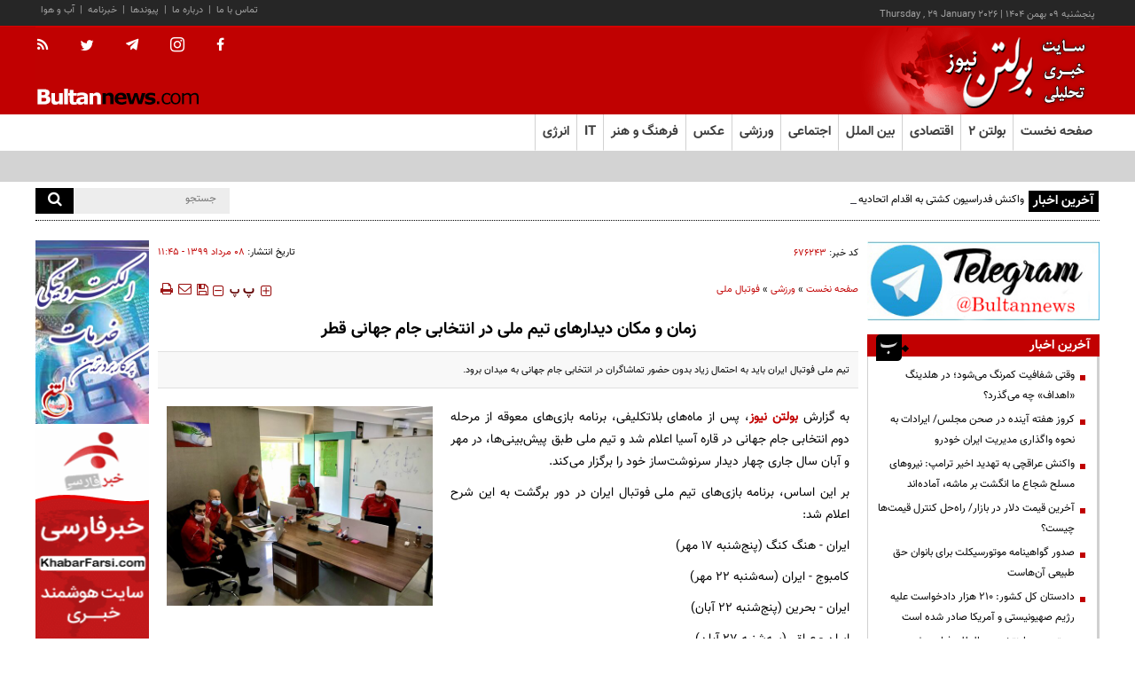

--- FILE ---
content_type: application/javascript
request_url: https://www.bultannews.com/client/themes/fa/main/js/news_96237.js
body_size: 118371
content:
/*!
 * jQuery JavaScript Library v3.7.1
 * https://jquery.com/
 *
 * Copyright OpenJS Foundation and other contributors
 * Released under the MIT license
 * https://jquery.org/license
 *
 * Date: 2023-08-28T13:37Z
 */
(function(global,factory){"use strict";if(typeof module==="object"&&typeof module.exports==="object"){module.exports=global.document?factory(global,!0):function(w){if(!w.document){throw new Error("jQuery requires a window with a document")}
return factory(w)}}else{factory(global)}})(typeof window!=="undefined"?window:this,function(window,noGlobal){"use strict";var arr=[];var getProto=Object.getPrototypeOf;var slice=arr.slice;var flat=arr.flat?function(array){return arr.flat.call(array)}:function(array){return arr.concat.apply([],array)};var push=arr.push;var indexOf=arr.indexOf;var class2type={};var toString=class2type.toString;var hasOwn=class2type.hasOwnProperty;var fnToString=hasOwn.toString;var ObjectFunctionString=fnToString.call(Object);var support={};var isFunction=function isFunction(obj){return typeof obj==="function"&&typeof obj.nodeType!=="number"&&typeof obj.item!=="function"};var isWindow=function isWindow(obj){return obj!=null&&obj===obj.window};var document=window.document;var preservedScriptAttributes={type:!0,src:!0,nonce:!0,noModule:!0};function DOMEval(code,node,doc){doc=doc||document;var i,val,script=doc.createElement("script");script.text=code;if(node){for(i in preservedScriptAttributes){val=node[i]||node.getAttribute&&node.getAttribute(i);if(val){script.setAttribute(i,val)}}}
doc.head.appendChild(script).parentNode.removeChild(script)}
function toType(obj){if(obj==null){return obj+""}
return typeof obj==="object"||typeof obj==="function"?class2type[toString.call(obj)]||"object":typeof obj}
var version="3.7.1",rhtmlSuffix=/HTML$/i,jQuery=function(selector,context){return new jQuery.fn.init(selector,context)};jQuery.fn=jQuery.prototype={jquery:version,constructor:jQuery,length:0,toArray:function(){return slice.call(this)},get:function(num){if(num==null){return slice.call(this)}
return num<0?this[num+this.length]:this[num]},pushStack:function(elems){var ret=jQuery.merge(this.constructor(),elems);ret.prevObject=this;return ret},each:function(callback){return jQuery.each(this,callback)},map:function(callback){return this.pushStack(jQuery.map(this,function(elem,i){return callback.call(elem,i,elem)}))},slice:function(){return this.pushStack(slice.apply(this,arguments))},first:function(){return this.eq(0)},last:function(){return this.eq(-1)},even:function(){return this.pushStack(jQuery.grep(this,function(_elem,i){return(i+1)%2}))},odd:function(){return this.pushStack(jQuery.grep(this,function(_elem,i){return i%2}))},eq:function(i){var len=this.length,j=+i+(i<0?len:0);return this.pushStack(j>=0&&j<len?[this[j]]:[])},end:function(){return this.prevObject||this.constructor()},push:push,sort:arr.sort,splice:arr.splice};jQuery.extend=jQuery.fn.extend=function(){var options,name,src,copy,copyIsArray,clone,target=arguments[0]||{},i=1,length=arguments.length,deep=!1;if(typeof target==="boolean"){deep=target;target=arguments[i]||{};i++}
if(typeof target!=="object"&&!isFunction(target)){target={}}
if(i===length){target=this;i--}
for(;i<length;i++){if((options=arguments[i])!=null){for(name in options){copy=options[name];if(name==="__proto__"||target===copy){continue}
if(deep&&copy&&(jQuery.isPlainObject(copy)||(copyIsArray=Array.isArray(copy)))){src=target[name];if(copyIsArray&&!Array.isArray(src)){clone=[]}else if(!copyIsArray&&!jQuery.isPlainObject(src)){clone={}}else{clone=src}
copyIsArray=!1;target[name]=jQuery.extend(deep,clone,copy)}else if(copy!==undefined){target[name]=copy}}}}
return target};jQuery.extend({expando:"jQuery"+(version+Math.random()).replace(/\D/g,""),isReady:!0,error:function(msg){throw new Error(msg)},noop:function(){},isPlainObject:function(obj){var proto,Ctor;if(!obj||toString.call(obj)!=="[object Object]"){return!1}
proto=getProto(obj);if(!proto){return!0}
Ctor=hasOwn.call(proto,"constructor")&&proto.constructor;return typeof Ctor==="function"&&fnToString.call(Ctor)===ObjectFunctionString},isEmptyObject:function(obj){var name;for(name in obj){return!1}
return!0},globalEval:function(code,options,doc){DOMEval(code,{nonce:options&&options.nonce},doc)},each:function(obj,callback){var length,i=0;if(isArrayLike(obj)){length=obj.length;for(;i<length;i++){if(callback.call(obj[i],i,obj[i])===!1){break}}}else{for(i in obj){if(callback.call(obj[i],i,obj[i])===!1){break}}}
return obj},text:function(elem){var node,ret="",i=0,nodeType=elem.nodeType;if(!nodeType){while((node=elem[i++])){ret+=jQuery.text(node)}}
if(nodeType===1||nodeType===11){return elem.textContent}
if(nodeType===9){return elem.documentElement.textContent}
if(nodeType===3||nodeType===4){return elem.nodeValue}
return ret},makeArray:function(arr,results){var ret=results||[];if(arr!=null){if(isArrayLike(Object(arr))){jQuery.merge(ret,typeof arr==="string"?[arr]:arr)}else{push.call(ret,arr)}}
return ret},inArray:function(elem,arr,i){return arr==null?-1:indexOf.call(arr,elem,i)},isXMLDoc:function(elem){var namespace=elem&&elem.namespaceURI,docElem=elem&&(elem.ownerDocument||elem).documentElement;return!rhtmlSuffix.test(namespace||docElem&&docElem.nodeName||"HTML")},merge:function(first,second){var len=+second.length,j=0,i=first.length;for(;j<len;j++){first[i++]=second[j]}
first.length=i;return first},grep:function(elems,callback,invert){var callbackInverse,matches=[],i=0,length=elems.length,callbackExpect=!invert;for(;i<length;i++){callbackInverse=!callback(elems[i],i);if(callbackInverse!==callbackExpect){matches.push(elems[i])}}
return matches},map:function(elems,callback,arg){var length,value,i=0,ret=[];if(isArrayLike(elems)){length=elems.length;for(;i<length;i++){value=callback(elems[i],i,arg);if(value!=null){ret.push(value)}}}else{for(i in elems){value=callback(elems[i],i,arg);if(value!=null){ret.push(value)}}}
return flat(ret)},guid:1,support:support});if(typeof Symbol==="function"){jQuery.fn[Symbol.iterator]=arr[Symbol.iterator]}
jQuery.each("Boolean Number String Function Array Date RegExp Object Error Symbol".split(" "),function(_i,name){class2type["[object "+name+"]"]=name.toLowerCase()});function isArrayLike(obj){var length=!!obj&&"length" in obj&&obj.length,type=toType(obj);if(isFunction(obj)||isWindow(obj)){return!1}
return type==="array"||length===0||typeof length==="number"&&length>0&&(length-1)in obj}
function nodeName(elem,name){return elem.nodeName&&elem.nodeName.toLowerCase()===name.toLowerCase()}
var pop=arr.pop;var sort=arr.sort;var splice=arr.splice;var whitespace="[\\x20\\t\\r\\n\\f]";var rtrimCSS=new RegExp("^"+whitespace+"+|((?:^|[^\\\\])(?:\\\\.)*)"+whitespace+"+$","g");jQuery.contains=function(a,b){var bup=b&&b.parentNode;return a===bup||!!(bup&&bup.nodeType===1&&(a.contains?a.contains(bup):a.compareDocumentPosition&&a.compareDocumentPosition(bup)&16))};var rcssescape=/([\0-\x1f\x7f]|^-?\d)|^-$|[^\x80-\uFFFF\w-]/g;function fcssescape(ch,asCodePoint){if(asCodePoint){if(ch==="\0"){return"\uFFFD"}
return ch.slice(0,-1)+"\\"+ch.charCodeAt(ch.length-1).toString(16)+" "}
return"\\"+ch}
jQuery.escapeSelector=function(sel){return(sel+"").replace(rcssescape,fcssescape)};var preferredDoc=document,pushNative=push;(function(){var i,Expr,outermostContext,sortInput,hasDuplicate,push=pushNative,document,documentElement,documentIsHTML,rbuggyQSA,matches,expando=jQuery.expando,dirruns=0,done=0,classCache=createCache(),tokenCache=createCache(),compilerCache=createCache(),nonnativeSelectorCache=createCache(),sortOrder=function(a,b){if(a===b){hasDuplicate=!0}
return 0},booleans="checked|selected|async|autofocus|autoplay|controls|defer|disabled|hidden|ismap|"+"loop|multiple|open|readonly|required|scoped",identifier="(?:\\\\[\\da-fA-F]{1,6}"+whitespace+"?|\\\\[^\\r\\n\\f]|[\\w-]|[^\0-\\x7f])+",attributes="\\["+whitespace+"*("+identifier+")(?:"+whitespace+"*([*^$|!~]?=)"+whitespace+"*(?:'((?:\\\\.|[^\\\\'])*)'|\"((?:\\\\.|[^\\\\\"])*)\"|("+identifier+"))|)"+whitespace+"*\\]",pseudos=":("+identifier+")(?:\\(("+"('((?:\\\\.|[^\\\\'])*)'|\"((?:\\\\.|[^\\\\\"])*)\")|"+"((?:\\\\.|[^\\\\()[\\]]|"+attributes+")*)|"+".*"+")\\)|)",rwhitespace=new RegExp(whitespace+"+","g"),rcomma=new RegExp("^"+whitespace+"*,"+whitespace+"*"),rleadingCombinator=new RegExp("^"+whitespace+"*([>+~]|"+whitespace+")"+whitespace+"*"),rdescend=new RegExp(whitespace+"|>"),rpseudo=new RegExp(pseudos),ridentifier=new RegExp("^"+identifier+"$"),matchExpr={ID:new RegExp("^#("+identifier+")"),CLASS:new RegExp("^\\.("+identifier+")"),TAG:new RegExp("^("+identifier+"|[*])"),ATTR:new RegExp("^"+attributes),PSEUDO:new RegExp("^"+pseudos),CHILD:new RegExp("^:(only|first|last|nth|nth-last)-(child|of-type)(?:\\("+whitespace+"*(even|odd|(([+-]|)(\\d*)n|)"+whitespace+"*(?:([+-]|)"+whitespace+"*(\\d+)|))"+whitespace+"*\\)|)","i"),bool:new RegExp("^(?:"+booleans+")$","i"),needsContext:new RegExp("^"+whitespace+"*[>+~]|:(even|odd|eq|gt|lt|nth|first|last)(?:\\("+whitespace+"*((?:-\\d)?\\d*)"+whitespace+"*\\)|)(?=[^-]|$)","i")},rinputs=/^(?:input|select|textarea|button)$/i,rheader=/^h\d$/i,rquickExpr=/^(?:#([\w-]+)|(\w+)|\.([\w-]+))$/,rsibling=/[+~]/,runescape=new RegExp("\\\\[\\da-fA-F]{1,6}"+whitespace+"?|\\\\([^\\r\\n\\f])","g"),funescape=function(escape,nonHex){var high="0x"+escape.slice(1)-0x10000;if(nonHex){return nonHex}
return high<0?String.fromCharCode(high+0x10000):String.fromCharCode(high>>10|0xD800,high&0x3FF|0xDC00)},unloadHandler=function(){setDocument()},inDisabledFieldset=addCombinator(function(elem){return elem.disabled===!0&&nodeName(elem,"fieldset")},{dir:"parentNode",next:"legend"});function safeActiveElement(){try{return document.activeElement}catch(err){}}
try{push.apply((arr=slice.call(preferredDoc.childNodes)),preferredDoc.childNodes);arr[preferredDoc.childNodes.length].nodeType}catch(e){push={apply:function(target,els){pushNative.apply(target,slice.call(els))},call:function(target){pushNative.apply(target,slice.call(arguments,1))}}}
function find(selector,context,results,seed){var m,i,elem,nid,match,groups,newSelector,newContext=context&&context.ownerDocument,nodeType=context?context.nodeType:9;results=results||[];if(typeof selector!=="string"||!selector||nodeType!==1&&nodeType!==9&&nodeType!==11){return results}
if(!seed){setDocument(context);context=context||document;if(documentIsHTML){if(nodeType!==11&&(match=rquickExpr.exec(selector))){if((m=match[1])){if(nodeType===9){if((elem=context.getElementById(m))){if(elem.id===m){push.call(results,elem);return results}}else{return results}}else{if(newContext&&(elem=newContext.getElementById(m))&&find.contains(context,elem)&&elem.id===m){push.call(results,elem);return results}}}else if(match[2]){push.apply(results,context.getElementsByTagName(selector));return results}else if((m=match[3])&&context.getElementsByClassName){push.apply(results,context.getElementsByClassName(m));return results}}
if(!nonnativeSelectorCache[selector+" "]&&(!rbuggyQSA||!rbuggyQSA.test(selector))){newSelector=selector;newContext=context;if(nodeType===1&&(rdescend.test(selector)||rleadingCombinator.test(selector))){newContext=rsibling.test(selector)&&testContext(context.parentNode)||context;if(newContext!=context||!support.scope){if((nid=context.getAttribute("id"))){nid=jQuery.escapeSelector(nid)}else{context.setAttribute("id",(nid=expando))}}
groups=tokenize(selector);i=groups.length;while(i--){groups[i]=(nid?"#"+nid:":scope")+" "+toSelector(groups[i])}
newSelector=groups.join(",")}
try{push.apply(results,newContext.querySelectorAll(newSelector));return results}catch(qsaError){nonnativeSelectorCache(selector,!0)}finally{if(nid===expando){context.removeAttribute("id")}}}}}
return select(selector.replace(rtrimCSS,"$1"),context,results,seed)}
function createCache(){var keys=[];function cache(key,value){if(keys.push(key+" ")>Expr.cacheLength){delete cache[keys.shift()]}
return(cache[key+" "]=value)}
return cache}
function markFunction(fn){fn[expando]=!0;return fn}
function assert(fn){var el=document.createElement("fieldset");try{return!!fn(el)}catch(e){return!1}finally{if(el.parentNode){el.parentNode.removeChild(el)}
el=null}}
function createInputPseudo(type){return function(elem){return nodeName(elem,"input")&&elem.type===type}}
function createButtonPseudo(type){return function(elem){return(nodeName(elem,"input")||nodeName(elem,"button"))&&elem.type===type}}
function createDisabledPseudo(disabled){return function(elem){if("form" in elem){if(elem.parentNode&&elem.disabled===!1){if("label" in elem){if("label" in elem.parentNode){return elem.parentNode.disabled===disabled}else{return elem.disabled===disabled}}
return elem.isDisabled===disabled||elem.isDisabled!==!disabled&&inDisabledFieldset(elem)===disabled}
return elem.disabled===disabled}else if("label" in elem){return elem.disabled===disabled}
return!1}}
function createPositionalPseudo(fn){return markFunction(function(argument){argument=+argument;return markFunction(function(seed,matches){var j,matchIndexes=fn([],seed.length,argument),i=matchIndexes.length;while(i--){if(seed[(j=matchIndexes[i])]){seed[j]=!(matches[j]=seed[j])}}})})}
function testContext(context){return context&&typeof context.getElementsByTagName!=="undefined"&&context}
function setDocument(node){var subWindow,doc=node?node.ownerDocument||node:preferredDoc;if(doc==document||doc.nodeType!==9||!doc.documentElement){return document}
document=doc;documentElement=document.documentElement;documentIsHTML=!jQuery.isXMLDoc(document);matches=documentElement.matches||documentElement.webkitMatchesSelector||documentElement.msMatchesSelector;if(documentElement.msMatchesSelector&&preferredDoc!=document&&(subWindow=document.defaultView)&&subWindow.top!==subWindow){subWindow.addEventListener("unload",unloadHandler)}
support.getById=assert(function(el){documentElement.appendChild(el).id=jQuery.expando;return!document.getElementsByName||!document.getElementsByName(jQuery.expando).length});support.disconnectedMatch=assert(function(el){return matches.call(el,"*")});support.scope=assert(function(){return document.querySelectorAll(":scope")});support.cssHas=assert(function(){try{document.querySelector(":has(*,:jqfake)");return!1}catch(e){return!0}});if(support.getById){Expr.filter.ID=function(id){var attrId=id.replace(runescape,funescape);return function(elem){return elem.getAttribute("id")===attrId}};Expr.find.ID=function(id,context){if(typeof context.getElementById!=="undefined"&&documentIsHTML){var elem=context.getElementById(id);return elem?[elem]:[]}}}else{Expr.filter.ID=function(id){var attrId=id.replace(runescape,funescape);return function(elem){var node=typeof elem.getAttributeNode!=="undefined"&&elem.getAttributeNode("id");return node&&node.value===attrId}};Expr.find.ID=function(id,context){if(typeof context.getElementById!=="undefined"&&documentIsHTML){var node,i,elems,elem=context.getElementById(id);if(elem){node=elem.getAttributeNode("id");if(node&&node.value===id){return[elem]}
elems=context.getElementsByName(id);i=0;while((elem=elems[i++])){node=elem.getAttributeNode("id");if(node&&node.value===id){return[elem]}}}
return[]}}}
Expr.find.TAG=function(tag,context){if(typeof context.getElementsByTagName!=="undefined"){return context.getElementsByTagName(tag)}else{return context.querySelectorAll(tag)}};Expr.find.CLASS=function(className,context){if(typeof context.getElementsByClassName!=="undefined"&&documentIsHTML){return context.getElementsByClassName(className)}};rbuggyQSA=[];assert(function(el){var input;documentElement.appendChild(el).innerHTML="<a id='"+expando+"' href='' disabled='disabled'></a>"+"<select id='"+expando+"-\r\\' disabled='disabled'>"+"<option selected=''></option></select>";if(!el.querySelectorAll("[selected]").length){rbuggyQSA.push("\\["+whitespace+"*(?:value|"+booleans+")")}
if(!el.querySelectorAll("[id~="+expando+"-]").length){rbuggyQSA.push("~=")}
if(!el.querySelectorAll("a#"+expando+"+*").length){rbuggyQSA.push(".#.+[+~]")}
if(!el.querySelectorAll(":checked").length){rbuggyQSA.push(":checked")}
input=document.createElement("input");input.setAttribute("type","hidden");el.appendChild(input).setAttribute("name","D");documentElement.appendChild(el).disabled=!0;if(el.querySelectorAll(":disabled").length!==2){rbuggyQSA.push(":enabled",":disabled")}
input=document.createElement("input");input.setAttribute("name","");el.appendChild(input);if(!el.querySelectorAll("[name='']").length){rbuggyQSA.push("\\["+whitespace+"*name"+whitespace+"*="+whitespace+"*(?:''|\"\")")}});if(!support.cssHas){rbuggyQSA.push(":has")}
rbuggyQSA=rbuggyQSA.length&&new RegExp(rbuggyQSA.join("|"));sortOrder=function(a,b){if(a===b){hasDuplicate=!0;return 0}
var compare=!a.compareDocumentPosition-!b.compareDocumentPosition;if(compare){return compare}
compare=(a.ownerDocument||a)==(b.ownerDocument||b)?a.compareDocumentPosition(b):1;if(compare&1||(!support.sortDetached&&b.compareDocumentPosition(a)===compare)){if(a===document||a.ownerDocument==preferredDoc&&find.contains(preferredDoc,a)){return-1}
if(b===document||b.ownerDocument==preferredDoc&&find.contains(preferredDoc,b)){return 1}
return sortInput?(indexOf.call(sortInput,a)-indexOf.call(sortInput,b)):0}
return compare&4?-1:1};return document}
find.matches=function(expr,elements){return find(expr,null,null,elements)};find.matchesSelector=function(elem,expr){setDocument(elem);if(documentIsHTML&&!nonnativeSelectorCache[expr+" "]&&(!rbuggyQSA||!rbuggyQSA.test(expr))){try{var ret=matches.call(elem,expr);if(ret||support.disconnectedMatch||elem.document&&elem.document.nodeType!==11){return ret}}catch(e){nonnativeSelectorCache(expr,!0)}}
return find(expr,document,null,[elem]).length>0};find.contains=function(context,elem){if((context.ownerDocument||context)!=document){setDocument(context)}
return jQuery.contains(context,elem)};find.attr=function(elem,name){if((elem.ownerDocument||elem)!=document){setDocument(elem)}
var fn=Expr.attrHandle[name.toLowerCase()],val=fn&&hasOwn.call(Expr.attrHandle,name.toLowerCase())?fn(elem,name,!documentIsHTML):undefined;if(val!==undefined){return val}
return elem.getAttribute(name)};find.error=function(msg){throw new Error("Syntax error, unrecognized expression: "+msg)};jQuery.uniqueSort=function(results){var elem,duplicates=[],j=0,i=0;hasDuplicate=!support.sortStable;sortInput=!support.sortStable&&slice.call(results,0);sort.call(results,sortOrder);if(hasDuplicate){while((elem=results[i++])){if(elem===results[i]){j=duplicates.push(i)}}
while(j--){splice.call(results,duplicates[j],1)}}
sortInput=null;return results};jQuery.fn.uniqueSort=function(){return this.pushStack(jQuery.uniqueSort(slice.apply(this)))};Expr=jQuery.expr={cacheLength:50,createPseudo:markFunction,match:matchExpr,attrHandle:{},find:{},relative:{">":{dir:"parentNode",first:!0}," ":{dir:"parentNode"},"+":{dir:"previousSibling",first:!0},"~":{dir:"previousSibling"}},preFilter:{ATTR:function(match){match[1]=match[1].replace(runescape,funescape);match[3]=(match[3]||match[4]||match[5]||"").replace(runescape,funescape);if(match[2]==="~="){match[3]=" "+match[3]+" "}
return match.slice(0,4)},CHILD:function(match){match[1]=match[1].toLowerCase();if(match[1].slice(0,3)==="nth"){if(!match[3]){find.error(match[0])}
match[4]=+(match[4]?match[5]+(match[6]||1):2*(match[3]==="even"||match[3]==="odd"));match[5]=+((match[7]+match[8])||match[3]==="odd")}else if(match[3]){find.error(match[0])}
return match},PSEUDO:function(match){var excess,unquoted=!match[6]&&match[2];if(matchExpr.CHILD.test(match[0])){return null}
if(match[3]){match[2]=match[4]||match[5]||""}else if(unquoted&&rpseudo.test(unquoted)&&(excess=tokenize(unquoted,!0))&&(excess=unquoted.indexOf(")",unquoted.length-excess)-unquoted.length)){match[0]=match[0].slice(0,excess);match[2]=unquoted.slice(0,excess)}
return match.slice(0,3)}},filter:{TAG:function(nodeNameSelector){var expectedNodeName=nodeNameSelector.replace(runescape,funescape).toLowerCase();return nodeNameSelector==="*"?function(){return!0}:function(elem){return nodeName(elem,expectedNodeName)}},CLASS:function(className){var pattern=classCache[className+" "];return pattern||(pattern=new RegExp("(^|"+whitespace+")"+className+"("+whitespace+"|$)"))&&classCache(className,function(elem){return pattern.test(typeof elem.className==="string"&&elem.className||typeof elem.getAttribute!=="undefined"&&elem.getAttribute("class")||"")})},ATTR:function(name,operator,check){return function(elem){var result=find.attr(elem,name);if(result==null){return operator==="!="}
if(!operator){return!0}
result+="";if(operator==="="){return result===check}
if(operator==="!="){return result!==check}
if(operator==="^="){return check&&result.indexOf(check)===0}
if(operator==="*="){return check&&result.indexOf(check)>-1}
if(operator==="$="){return check&&result.slice(-check.length)===check}
if(operator==="~="){return(" "+result.replace(rwhitespace," ")+" ").indexOf(check)>-1}
if(operator==="|="){return result===check||result.slice(0,check.length+1)===check+"-"}
return!1}},CHILD:function(type,what,_argument,first,last){var simple=type.slice(0,3)!=="nth",forward=type.slice(-4)!=="last",ofType=what==="of-type";return first===1&&last===0?function(elem){return!!elem.parentNode}:function(elem,_context,xml){var cache,outerCache,node,nodeIndex,start,dir=simple!==forward?"nextSibling":"previousSibling",parent=elem.parentNode,name=ofType&&elem.nodeName.toLowerCase(),useCache=!xml&&!ofType,diff=!1;if(parent){if(simple){while(dir){node=elem;while((node=node[dir])){if(ofType?nodeName(node,name):node.nodeType===1){return!1}}
start=dir=type==="only"&&!start&&"nextSibling"}
return!0}
start=[forward?parent.firstChild:parent.lastChild];if(forward&&useCache){outerCache=parent[expando]||(parent[expando]={});cache=outerCache[type]||[];nodeIndex=cache[0]===dirruns&&cache[1];diff=nodeIndex&&cache[2];node=nodeIndex&&parent.childNodes[nodeIndex];while((node=++nodeIndex&&node&&node[dir]||(diff=nodeIndex=0)||start.pop())){if(node.nodeType===1&&++diff&&node===elem){outerCache[type]=[dirruns,nodeIndex,diff];break}}}else{if(useCache){outerCache=elem[expando]||(elem[expando]={});cache=outerCache[type]||[];nodeIndex=cache[0]===dirruns&&cache[1];diff=nodeIndex}
if(diff===!1){while((node=++nodeIndex&&node&&node[dir]||(diff=nodeIndex=0)||start.pop())){if((ofType?nodeName(node,name):node.nodeType===1)&&++diff){if(useCache){outerCache=node[expando]||(node[expando]={});outerCache[type]=[dirruns,diff]}
if(node===elem){break}}}}}
diff-=last;return diff===first||(diff%first===0&&diff/first>=0)}}},PSEUDO:function(pseudo,argument){var args,fn=Expr.pseudos[pseudo]||Expr.setFilters[pseudo.toLowerCase()]||find.error("unsupported pseudo: "+pseudo);if(fn[expando]){return fn(argument)}
if(fn.length>1){args=[pseudo,pseudo,"",argument];return Expr.setFilters.hasOwnProperty(pseudo.toLowerCase())?markFunction(function(seed,matches){var idx,matched=fn(seed,argument),i=matched.length;while(i--){idx=indexOf.call(seed,matched[i]);seed[idx]=!(matches[idx]=matched[i])}}):function(elem){return fn(elem,0,args)}}
return fn}},pseudos:{not:markFunction(function(selector){var input=[],results=[],matcher=compile(selector.replace(rtrimCSS,"$1"));return matcher[expando]?markFunction(function(seed,matches,_context,xml){var elem,unmatched=matcher(seed,null,xml,[]),i=seed.length;while(i--){if((elem=unmatched[i])){seed[i]=!(matches[i]=elem)}}}):function(elem,_context,xml){input[0]=elem;matcher(input,null,xml,results);input[0]=null;return!results.pop()}}),has:markFunction(function(selector){return function(elem){return find(selector,elem).length>0}}),contains:markFunction(function(text){text=text.replace(runescape,funescape);return function(elem){return(elem.textContent||jQuery.text(elem)).indexOf(text)>-1}}),lang:markFunction(function(lang){if(!ridentifier.test(lang||"")){find.error("unsupported lang: "+lang)}
lang=lang.replace(runescape,funescape).toLowerCase();return function(elem){var elemLang;do{if((elemLang=documentIsHTML?elem.lang:elem.getAttribute("xml:lang")||elem.getAttribute("lang"))){elemLang=elemLang.toLowerCase();return elemLang===lang||elemLang.indexOf(lang+"-")===0}}while((elem=elem.parentNode)&&elem.nodeType===1);return!1}}),target:function(elem){var hash=window.location&&window.location.hash;return hash&&hash.slice(1)===elem.id},root:function(elem){return elem===documentElement},focus:function(elem){return elem===safeActiveElement()&&document.hasFocus()&&!!(elem.type||elem.href||~elem.tabIndex)},enabled:createDisabledPseudo(!1),disabled:createDisabledPseudo(!0),checked:function(elem){return(nodeName(elem,"input")&&!!elem.checked)||(nodeName(elem,"option")&&!!elem.selected)},selected:function(elem){if(elem.parentNode){elem.parentNode.selectedIndex}
return elem.selected===!0},empty:function(elem){for(elem=elem.firstChild;elem;elem=elem.nextSibling){if(elem.nodeType<6){return!1}}
return!0},parent:function(elem){return!Expr.pseudos.empty(elem)},header:function(elem){return rheader.test(elem.nodeName)},input:function(elem){return rinputs.test(elem.nodeName)},button:function(elem){return nodeName(elem,"input")&&elem.type==="button"||nodeName(elem,"button")},text:function(elem){var attr;return nodeName(elem,"input")&&elem.type==="text"&&((attr=elem.getAttribute("type"))==null||attr.toLowerCase()==="text")},first:createPositionalPseudo(function(){return[0]}),last:createPositionalPseudo(function(_matchIndexes,length){return[length-1]}),eq:createPositionalPseudo(function(_matchIndexes,length,argument){return[argument<0?argument+length:argument]}),even:createPositionalPseudo(function(matchIndexes,length){var i=0;for(;i<length;i+=2){matchIndexes.push(i)}
return matchIndexes}),odd:createPositionalPseudo(function(matchIndexes,length){var i=1;for(;i<length;i+=2){matchIndexes.push(i)}
return matchIndexes}),lt:createPositionalPseudo(function(matchIndexes,length,argument){var i;if(argument<0){i=argument+length}else if(argument>length){i=length}else{i=argument}
for(;--i>=0;){matchIndexes.push(i)}
return matchIndexes}),gt:createPositionalPseudo(function(matchIndexes,length,argument){var i=argument<0?argument+length:argument;for(;++i<length;){matchIndexes.push(i)}
return matchIndexes})}};Expr.pseudos.nth=Expr.pseudos.eq;for(i in{radio:!0,checkbox:!0,file:!0,password:!0,image:!0}){Expr.pseudos[i]=createInputPseudo(i)}
for(i in{submit:!0,reset:!0}){Expr.pseudos[i]=createButtonPseudo(i)}
function setFilters(){}
setFilters.prototype=Expr.filters=Expr.pseudos;Expr.setFilters=new setFilters();function tokenize(selector,parseOnly){var matched,match,tokens,type,soFar,groups,preFilters,cached=tokenCache[selector+" "];if(cached){return parseOnly?0:cached.slice(0)}
soFar=selector;groups=[];preFilters=Expr.preFilter;while(soFar){if(!matched||(match=rcomma.exec(soFar))){if(match){soFar=soFar.slice(match[0].length)||soFar}
groups.push((tokens=[]))}
matched=!1;if((match=rleadingCombinator.exec(soFar))){matched=match.shift();tokens.push({value:matched,type:match[0].replace(rtrimCSS," ")});soFar=soFar.slice(matched.length)}
for(type in Expr.filter){if((match=matchExpr[type].exec(soFar))&&(!preFilters[type]||(match=preFilters[type](match)))){matched=match.shift();tokens.push({value:matched,type:type,matches:match});soFar=soFar.slice(matched.length)}}
if(!matched){break}}
if(parseOnly){return soFar.length}
return soFar?find.error(selector):tokenCache(selector,groups).slice(0)}
function toSelector(tokens){var i=0,len=tokens.length,selector="";for(;i<len;i++){selector+=tokens[i].value}
return selector}
function addCombinator(matcher,combinator,base){var dir=combinator.dir,skip=combinator.next,key=skip||dir,checkNonElements=base&&key==="parentNode",doneName=done++;return combinator.first?function(elem,context,xml){while((elem=elem[dir])){if(elem.nodeType===1||checkNonElements){return matcher(elem,context,xml)}}
return!1}:function(elem,context,xml){var oldCache,outerCache,newCache=[dirruns,doneName];if(xml){while((elem=elem[dir])){if(elem.nodeType===1||checkNonElements){if(matcher(elem,context,xml)){return!0}}}}else{while((elem=elem[dir])){if(elem.nodeType===1||checkNonElements){outerCache=elem[expando]||(elem[expando]={});if(skip&&nodeName(elem,skip)){elem=elem[dir]||elem}else if((oldCache=outerCache[key])&&oldCache[0]===dirruns&&oldCache[1]===doneName){return(newCache[2]=oldCache[2])}else{outerCache[key]=newCache;if((newCache[2]=matcher(elem,context,xml))){return!0}}}}}
return!1}}
function elementMatcher(matchers){return matchers.length>1?function(elem,context,xml){var i=matchers.length;while(i--){if(!matchers[i](elem,context,xml)){return!1}}
return!0}:matchers[0]}
function multipleContexts(selector,contexts,results){var i=0,len=contexts.length;for(;i<len;i++){find(selector,contexts[i],results)}
return results}
function condense(unmatched,map,filter,context,xml){var elem,newUnmatched=[],i=0,len=unmatched.length,mapped=map!=null;for(;i<len;i++){if((elem=unmatched[i])){if(!filter||filter(elem,context,xml)){newUnmatched.push(elem);if(mapped){map.push(i)}}}}
return newUnmatched}
function setMatcher(preFilter,selector,matcher,postFilter,postFinder,postSelector){if(postFilter&&!postFilter[expando]){postFilter=setMatcher(postFilter)}
if(postFinder&&!postFinder[expando]){postFinder=setMatcher(postFinder,postSelector)}
return markFunction(function(seed,results,context,xml){var temp,i,elem,matcherOut,preMap=[],postMap=[],preexisting=results.length,elems=seed||multipleContexts(selector||"*",context.nodeType?[context]:context,[]),matcherIn=preFilter&&(seed||!selector)?condense(elems,preMap,preFilter,context,xml):elems;if(matcher){matcherOut=postFinder||(seed?preFilter:preexisting||postFilter)?[]:results;matcher(matcherIn,matcherOut,context,xml)}else{matcherOut=matcherIn}
if(postFilter){temp=condense(matcherOut,postMap);postFilter(temp,[],context,xml);i=temp.length;while(i--){if((elem=temp[i])){matcherOut[postMap[i]]=!(matcherIn[postMap[i]]=elem)}}}
if(seed){if(postFinder||preFilter){if(postFinder){temp=[];i=matcherOut.length;while(i--){if((elem=matcherOut[i])){temp.push((matcherIn[i]=elem))}}
postFinder(null,(matcherOut=[]),temp,xml)}
i=matcherOut.length;while(i--){if((elem=matcherOut[i])&&(temp=postFinder?indexOf.call(seed,elem):preMap[i])>-1){seed[temp]=!(results[temp]=elem)}}}}else{matcherOut=condense(matcherOut===results?matcherOut.splice(preexisting,matcherOut.length):matcherOut);if(postFinder){postFinder(null,results,matcherOut,xml)}else{push.apply(results,matcherOut)}}})}
function matcherFromTokens(tokens){var checkContext,matcher,j,len=tokens.length,leadingRelative=Expr.relative[tokens[0].type],implicitRelative=leadingRelative||Expr.relative[" "],i=leadingRelative?1:0,matchContext=addCombinator(function(elem){return elem===checkContext},implicitRelative,!0),matchAnyContext=addCombinator(function(elem){return indexOf.call(checkContext,elem)>-1},implicitRelative,!0),matchers=[function(elem,context,xml){var ret=(!leadingRelative&&(xml||context!=outermostContext))||((checkContext=context).nodeType?matchContext(elem,context,xml):matchAnyContext(elem,context,xml));checkContext=null;return ret}];for(;i<len;i++){if((matcher=Expr.relative[tokens[i].type])){matchers=[addCombinator(elementMatcher(matchers),matcher)]}else{matcher=Expr.filter[tokens[i].type].apply(null,tokens[i].matches);if(matcher[expando]){j=++i;for(;j<len;j++){if(Expr.relative[tokens[j].type]){break}}
return setMatcher(i>1&&elementMatcher(matchers),i>1&&toSelector(tokens.slice(0,i-1).concat({value:tokens[i-2].type===" "?"*":""})).replace(rtrimCSS,"$1"),matcher,i<j&&matcherFromTokens(tokens.slice(i,j)),j<len&&matcherFromTokens((tokens=tokens.slice(j))),j<len&&toSelector(tokens))}
matchers.push(matcher)}}
return elementMatcher(matchers)}
function matcherFromGroupMatchers(elementMatchers,setMatchers){var bySet=setMatchers.length>0,byElement=elementMatchers.length>0,superMatcher=function(seed,context,xml,results,outermost){var elem,j,matcher,matchedCount=0,i="0",unmatched=seed&&[],setMatched=[],contextBackup=outermostContext,elems=seed||byElement&&Expr.find.TAG("*",outermost),dirrunsUnique=(dirruns+=contextBackup==null?1:Math.random()||0.1),len=elems.length;if(outermost){outermostContext=context==document||context||outermost}
for(;i!==len&&(elem=elems[i])!=null;i++){if(byElement&&elem){j=0;if(!context&&elem.ownerDocument!=document){setDocument(elem);xml=!documentIsHTML}
while((matcher=elementMatchers[j++])){if(matcher(elem,context||document,xml)){push.call(results,elem);break}}
if(outermost){dirruns=dirrunsUnique}}
if(bySet){if((elem=!matcher&&elem)){matchedCount--}
if(seed){unmatched.push(elem)}}}
matchedCount+=i;if(bySet&&i!==matchedCount){j=0;while((matcher=setMatchers[j++])){matcher(unmatched,setMatched,context,xml)}
if(seed){if(matchedCount>0){while(i--){if(!(unmatched[i]||setMatched[i])){setMatched[i]=pop.call(results)}}}
setMatched=condense(setMatched)}
push.apply(results,setMatched);if(outermost&&!seed&&setMatched.length>0&&(matchedCount+setMatchers.length)>1){jQuery.uniqueSort(results)}}
if(outermost){dirruns=dirrunsUnique;outermostContext=contextBackup}
return unmatched};return bySet?markFunction(superMatcher):superMatcher}
function compile(selector,match){var i,setMatchers=[],elementMatchers=[],cached=compilerCache[selector+" "];if(!cached){if(!match){match=tokenize(selector)}
i=match.length;while(i--){cached=matcherFromTokens(match[i]);if(cached[expando]){setMatchers.push(cached)}else{elementMatchers.push(cached)}}
cached=compilerCache(selector,matcherFromGroupMatchers(elementMatchers,setMatchers));cached.selector=selector}
return cached}
function select(selector,context,results,seed){var i,tokens,token,type,find,compiled=typeof selector==="function"&&selector,match=!seed&&tokenize((selector=compiled.selector||selector));results=results||[];if(match.length===1){tokens=match[0]=match[0].slice(0);if(tokens.length>2&&(token=tokens[0]).type==="ID"&&context.nodeType===9&&documentIsHTML&&Expr.relative[tokens[1].type]){context=(Expr.find.ID(token.matches[0].replace(runescape,funescape),context)||[])[0];if(!context){return results}else if(compiled){context=context.parentNode}
selector=selector.slice(tokens.shift().value.length)}
i=matchExpr.needsContext.test(selector)?0:tokens.length;while(i--){token=tokens[i];if(Expr.relative[(type=token.type)]){break}
if((find=Expr.find[type])){if((seed=find(token.matches[0].replace(runescape,funescape),rsibling.test(tokens[0].type)&&testContext(context.parentNode)||context))){tokens.splice(i,1);selector=seed.length&&toSelector(tokens);if(!selector){push.apply(results,seed);return results}
break}}}}(compiled||compile(selector,match))(seed,context,!documentIsHTML,results,!context||rsibling.test(selector)&&testContext(context.parentNode)||context);return results}
support.sortStable=expando.split("").sort(sortOrder).join("")===expando;setDocument();support.sortDetached=assert(function(el){return el.compareDocumentPosition(document.createElement("fieldset"))&1});jQuery.find=find;jQuery.expr[":"]=jQuery.expr.pseudos;jQuery.unique=jQuery.uniqueSort;find.compile=compile;find.select=select;find.setDocument=setDocument;find.tokenize=tokenize;find.escape=jQuery.escapeSelector;find.getText=jQuery.text;find.isXML=jQuery.isXMLDoc;find.selectors=jQuery.expr;find.support=jQuery.support;find.uniqueSort=jQuery.uniqueSort})();var dir=function(elem,dir,until){var matched=[],truncate=until!==undefined;while((elem=elem[dir])&&elem.nodeType!==9){if(elem.nodeType===1){if(truncate&&jQuery(elem).is(until)){break}
matched.push(elem)}}
return matched};var siblings=function(n,elem){var matched=[];for(;n;n=n.nextSibling){if(n.nodeType===1&&n!==elem){matched.push(n)}}
return matched};var rneedsContext=jQuery.expr.match.needsContext;var rsingleTag=(/^<([a-z][^\/\0>:\x20\t\r\n\f]*)[\x20\t\r\n\f]*\/?>(?:<\/\1>|)$/i);function winnow(elements,qualifier,not){if(isFunction(qualifier)){return jQuery.grep(elements,function(elem,i){return!!qualifier.call(elem,i,elem)!==not})}
if(qualifier.nodeType){return jQuery.grep(elements,function(elem){return(elem===qualifier)!==not})}
if(typeof qualifier!=="string"){return jQuery.grep(elements,function(elem){return(indexOf.call(qualifier,elem)>-1)!==not})}
return jQuery.filter(qualifier,elements,not)}
jQuery.filter=function(expr,elems,not){var elem=elems[0];if(not){expr=":not("+expr+")"}
if(elems.length===1&&elem.nodeType===1){return jQuery.find.matchesSelector(elem,expr)?[elem]:[]}
return jQuery.find.matches(expr,jQuery.grep(elems,function(elem){return elem.nodeType===1}))};jQuery.fn.extend({find:function(selector){var i,ret,len=this.length,self=this;if(typeof selector!=="string"){return this.pushStack(jQuery(selector).filter(function(){for(i=0;i<len;i++){if(jQuery.contains(self[i],this)){return!0}}}))}
ret=this.pushStack([]);for(i=0;i<len;i++){jQuery.find(selector,self[i],ret)}
return len>1?jQuery.uniqueSort(ret):ret},filter:function(selector){return this.pushStack(winnow(this,selector||[],!1))},not:function(selector){return this.pushStack(winnow(this,selector||[],!0))},is:function(selector){return!!winnow(this,typeof selector==="string"&&rneedsContext.test(selector)?jQuery(selector):selector||[],!1).length}});var rootjQuery,rquickExpr=/^(?:\s*(<[\w\W]+>)[^>]*|#([\w-]+))$/,init=jQuery.fn.init=function(selector,context,root){var match,elem;if(!selector){return this}
root=root||rootjQuery;if(typeof selector==="string"){if(selector[0]==="<"&&selector[selector.length-1]===">"&&selector.length>=3){match=[null,selector,null]}else{match=rquickExpr.exec(selector)}
if(match&&(match[1]||!context)){if(match[1]){context=context instanceof jQuery?context[0]:context;jQuery.merge(this,jQuery.parseHTML(match[1],context&&context.nodeType?context.ownerDocument||context:document,!0));if(rsingleTag.test(match[1])&&jQuery.isPlainObject(context)){for(match in context){if(isFunction(this[match])){this[match](context[match])}else{this.attr(match,context[match])}}}
return this}else{elem=document.getElementById(match[2]);if(elem){this[0]=elem;this.length=1}
return this}}else if(!context||context.jquery){return(context||root).find(selector)}else{return this.constructor(context).find(selector)}}else if(selector.nodeType){this[0]=selector;this.length=1;return this}else if(isFunction(selector)){return root.ready!==undefined?root.ready(selector):selector(jQuery)}
return jQuery.makeArray(selector,this)};init.prototype=jQuery.fn;rootjQuery=jQuery(document);var rparentsprev=/^(?:parents|prev(?:Until|All))/,guaranteedUnique={children:!0,contents:!0,next:!0,prev:!0};jQuery.fn.extend({has:function(target){var targets=jQuery(target,this),l=targets.length;return this.filter(function(){var i=0;for(;i<l;i++){if(jQuery.contains(this,targets[i])){return!0}}})},closest:function(selectors,context){var cur,i=0,l=this.length,matched=[],targets=typeof selectors!=="string"&&jQuery(selectors);if(!rneedsContext.test(selectors)){for(;i<l;i++){for(cur=this[i];cur&&cur!==context;cur=cur.parentNode){if(cur.nodeType<11&&(targets?targets.index(cur)>-1:cur.nodeType===1&&jQuery.find.matchesSelector(cur,selectors))){matched.push(cur);break}}}}
return this.pushStack(matched.length>1?jQuery.uniqueSort(matched):matched)},index:function(elem){if(!elem){return(this[0]&&this[0].parentNode)?this.first().prevAll().length:-1}
if(typeof elem==="string"){return indexOf.call(jQuery(elem),this[0])}
return indexOf.call(this,elem.jquery?elem[0]:elem)},add:function(selector,context){return this.pushStack(jQuery.uniqueSort(jQuery.merge(this.get(),jQuery(selector,context))))},addBack:function(selector){return this.add(selector==null?this.prevObject:this.prevObject.filter(selector))}});function sibling(cur,dir){while((cur=cur[dir])&&cur.nodeType!==1){}
return cur}
jQuery.each({parent:function(elem){var parent=elem.parentNode;return parent&&parent.nodeType!==11?parent:null},parents:function(elem){return dir(elem,"parentNode")},parentsUntil:function(elem,_i,until){return dir(elem,"parentNode",until)},next:function(elem){return sibling(elem,"nextSibling")},prev:function(elem){return sibling(elem,"previousSibling")},nextAll:function(elem){return dir(elem,"nextSibling")},prevAll:function(elem){return dir(elem,"previousSibling")},nextUntil:function(elem,_i,until){return dir(elem,"nextSibling",until)},prevUntil:function(elem,_i,until){return dir(elem,"previousSibling",until)},siblings:function(elem){return siblings((elem.parentNode||{}).firstChild,elem)},children:function(elem){return siblings(elem.firstChild)},contents:function(elem){if(elem.contentDocument!=null&&getProto(elem.contentDocument)){return elem.contentDocument}
if(nodeName(elem,"template")){elem=elem.content||elem}
return jQuery.merge([],elem.childNodes)}},function(name,fn){jQuery.fn[name]=function(until,selector){var matched=jQuery.map(this,fn,until);if(name.slice(-5)!=="Until"){selector=until}
if(selector&&typeof selector==="string"){matched=jQuery.filter(selector,matched)}
if(this.length>1){if(!guaranteedUnique[name]){jQuery.uniqueSort(matched)}
if(rparentsprev.test(name)){matched.reverse()}}
return this.pushStack(matched)}});var rnothtmlwhite=(/[^\x20\t\r\n\f]+/g);function createOptions(options){var object={};jQuery.each(options.match(rnothtmlwhite)||[],function(_,flag){object[flag]=!0});return object}
jQuery.Callbacks=function(options){options=typeof options==="string"?createOptions(options):jQuery.extend({},options);var firing,memory,fired,locked,list=[],queue=[],firingIndex=-1,fire=function(){locked=locked||options.once;fired=firing=!0;for(;queue.length;firingIndex=-1){memory=queue.shift();while(++firingIndex<list.length){if(list[firingIndex].apply(memory[0],memory[1])===!1&&options.stopOnFalse){firingIndex=list.length;memory=!1}}}
if(!options.memory){memory=!1}
firing=!1;if(locked){if(memory){list=[]}else{list=""}}},self={add:function(){if(list){if(memory&&!firing){firingIndex=list.length-1;queue.push(memory)}(function add(args){jQuery.each(args,function(_,arg){if(isFunction(arg)){if(!options.unique||!self.has(arg)){list.push(arg)}}else if(arg&&arg.length&&toType(arg)!=="string"){add(arg)}})})(arguments);if(memory&&!firing){fire()}}
return this},remove:function(){jQuery.each(arguments,function(_,arg){var index;while((index=jQuery.inArray(arg,list,index))>-1){list.splice(index,1);if(index<=firingIndex){firingIndex--}}});return this},has:function(fn){return fn?jQuery.inArray(fn,list)>-1:list.length>0},empty:function(){if(list){list=[]}
return this},disable:function(){locked=queue=[];list=memory="";return this},disabled:function(){return!list},lock:function(){locked=queue=[];if(!memory&&!firing){list=memory=""}
return this},locked:function(){return!!locked},fireWith:function(context,args){if(!locked){args=args||[];args=[context,args.slice?args.slice():args];queue.push(args);if(!firing){fire()}}
return this},fire:function(){self.fireWith(this,arguments);return this},fired:function(){return!!fired}};return self};function Identity(v){return v}
function Thrower(ex){throw ex}
function adoptValue(value,resolve,reject,noValue){var method;try{if(value&&isFunction((method=value.promise))){method.call(value).done(resolve).fail(reject)}else if(value&&isFunction((method=value.then))){method.call(value,resolve,reject)}else{resolve.apply(undefined,[value].slice(noValue))}}catch(value){reject.apply(undefined,[value])}}
jQuery.extend({Deferred:function(func){var tuples=[["notify","progress",jQuery.Callbacks("memory"),jQuery.Callbacks("memory"),2],["resolve","done",jQuery.Callbacks("once memory"),jQuery.Callbacks("once memory"),0,"resolved"],["reject","fail",jQuery.Callbacks("once memory"),jQuery.Callbacks("once memory"),1,"rejected"]],state="pending",promise={state:function(){return state},always:function(){deferred.done(arguments).fail(arguments);return this},"catch":function(fn){return promise.then(null,fn)},pipe:function(){var fns=arguments;return jQuery.Deferred(function(newDefer){jQuery.each(tuples,function(_i,tuple){var fn=isFunction(fns[tuple[4]])&&fns[tuple[4]];deferred[tuple[1]](function(){var returned=fn&&fn.apply(this,arguments);if(returned&&isFunction(returned.promise)){returned.promise().progress(newDefer.notify).done(newDefer.resolve).fail(newDefer.reject)}else{newDefer[tuple[0]+"With"](this,fn?[returned]:arguments)}})});fns=null}).promise()},then:function(onFulfilled,onRejected,onProgress){var maxDepth=0;function resolve(depth,deferred,handler,special){return function(){var that=this,args=arguments,mightThrow=function(){var returned,then;if(depth<maxDepth){return}
returned=handler.apply(that,args);if(returned===deferred.promise()){throw new TypeError("Thenable self-resolution")}
then=returned&&(typeof returned==="object"||typeof returned==="function")&&returned.then;if(isFunction(then)){if(special){then.call(returned,resolve(maxDepth,deferred,Identity,special),resolve(maxDepth,deferred,Thrower,special))}else{maxDepth++;then.call(returned,resolve(maxDepth,deferred,Identity,special),resolve(maxDepth,deferred,Thrower,special),resolve(maxDepth,deferred,Identity,deferred.notifyWith))}}else{if(handler!==Identity){that=undefined;args=[returned]}(special||deferred.resolveWith)(that,args)}},process=special?mightThrow:function(){try{mightThrow()}catch(e){if(jQuery.Deferred.exceptionHook){jQuery.Deferred.exceptionHook(e,process.error)}
if(depth+1>=maxDepth){if(handler!==Thrower){that=undefined;args=[e]}
deferred.rejectWith(that,args)}}};if(depth){process()}else{if(jQuery.Deferred.getErrorHook){process.error=jQuery.Deferred.getErrorHook()}else if(jQuery.Deferred.getStackHook){process.error=jQuery.Deferred.getStackHook()}
window.setTimeout(process)}}}
return jQuery.Deferred(function(newDefer){tuples[0][3].add(resolve(0,newDefer,isFunction(onProgress)?onProgress:Identity,newDefer.notifyWith));tuples[1][3].add(resolve(0,newDefer,isFunction(onFulfilled)?onFulfilled:Identity));tuples[2][3].add(resolve(0,newDefer,isFunction(onRejected)?onRejected:Thrower))}).promise()},promise:function(obj){return obj!=null?jQuery.extend(obj,promise):promise}},deferred={};jQuery.each(tuples,function(i,tuple){var list=tuple[2],stateString=tuple[5];promise[tuple[1]]=list.add;if(stateString){list.add(function(){state=stateString},tuples[3-i][2].disable,tuples[3-i][3].disable,tuples[0][2].lock,tuples[0][3].lock)}
list.add(tuple[3].fire);deferred[tuple[0]]=function(){deferred[tuple[0]+"With"](this===deferred?undefined:this,arguments);return this};deferred[tuple[0]+"With"]=list.fireWith});promise.promise(deferred);if(func){func.call(deferred,deferred)}
return deferred},when:function(singleValue){var
remaining=arguments.length,i=remaining,resolveContexts=Array(i),resolveValues=slice.call(arguments),primary=jQuery.Deferred(),updateFunc=function(i){return function(value){resolveContexts[i]=this;resolveValues[i]=arguments.length>1?slice.call(arguments):value;if(!(--remaining)){primary.resolveWith(resolveContexts,resolveValues)}}};if(remaining<=1){adoptValue(singleValue,primary.done(updateFunc(i)).resolve,primary.reject,!remaining);if(primary.state()==="pending"||isFunction(resolveValues[i]&&resolveValues[i].then)){return primary.then()}}
while(i--){adoptValue(resolveValues[i],updateFunc(i),primary.reject)}
return primary.promise()}});var rerrorNames=/^(Eval|Internal|Range|Reference|Syntax|Type|URI)Error$/;jQuery.Deferred.exceptionHook=function(error,asyncError){if(window.console&&window.console.warn&&error&&rerrorNames.test(error.name)){window.console.warn("jQuery.Deferred exception: "+error.message,error.stack,asyncError)}};jQuery.readyException=function(error){window.setTimeout(function(){throw error})};var readyList=jQuery.Deferred();jQuery.fn.ready=function(fn){readyList.then(fn).catch(function(error){jQuery.readyException(error)});return this};jQuery.extend({isReady:!1,readyWait:1,ready:function(wait){if(wait===!0?--jQuery.readyWait:jQuery.isReady){return}
jQuery.isReady=!0;if(wait!==!0&&--jQuery.readyWait>0){return}
readyList.resolveWith(document,[jQuery])}});jQuery.ready.then=readyList.then;function completed(){document.removeEventListener("DOMContentLoaded",completed);window.removeEventListener("load",completed);jQuery.ready()}
if(document.readyState==="complete"||(document.readyState!=="loading"&&!document.documentElement.doScroll)){window.setTimeout(jQuery.ready)}else{document.addEventListener("DOMContentLoaded",completed);window.addEventListener("load",completed)}
var access=function(elems,fn,key,value,chainable,emptyGet,raw){var i=0,len=elems.length,bulk=key==null;if(toType(key)==="object"){chainable=!0;for(i in key){access(elems,fn,i,key[i],!0,emptyGet,raw)}}else if(value!==undefined){chainable=!0;if(!isFunction(value)){raw=!0}
if(bulk){if(raw){fn.call(elems,value);fn=null}else{bulk=fn;fn=function(elem,_key,value){return bulk.call(jQuery(elem),value)}}}
if(fn){for(;i<len;i++){fn(elems[i],key,raw?value:value.call(elems[i],i,fn(elems[i],key)))}}}
if(chainable){return elems}
if(bulk){return fn.call(elems)}
return len?fn(elems[0],key):emptyGet};var rmsPrefix=/^-ms-/,rdashAlpha=/-([a-z])/g;function fcamelCase(_all,letter){return letter.toUpperCase()}
function camelCase(string){return string.replace(rmsPrefix,"ms-").replace(rdashAlpha,fcamelCase)}
var acceptData=function(owner){return owner.nodeType===1||owner.nodeType===9||!(+owner.nodeType)};function Data(){this.expando=jQuery.expando+Data.uid++}
Data.uid=1;Data.prototype={cache:function(owner){var value=owner[this.expando];if(!value){value={};if(acceptData(owner)){if(owner.nodeType){owner[this.expando]=value}else{Object.defineProperty(owner,this.expando,{value:value,configurable:!0})}}}
return value},set:function(owner,data,value){var prop,cache=this.cache(owner);if(typeof data==="string"){cache[camelCase(data)]=value}else{for(prop in data){cache[camelCase(prop)]=data[prop]}}
return cache},get:function(owner,key){return key===undefined?this.cache(owner):owner[this.expando]&&owner[this.expando][camelCase(key)]},access:function(owner,key,value){if(key===undefined||((key&&typeof key==="string")&&value===undefined)){return this.get(owner,key)}
this.set(owner,key,value);return value!==undefined?value:key},remove:function(owner,key){var i,cache=owner[this.expando];if(cache===undefined){return}
if(key!==undefined){if(Array.isArray(key)){key=key.map(camelCase)}else{key=camelCase(key);key=key in cache?[key]:(key.match(rnothtmlwhite)||[])}
i=key.length;while(i--){delete cache[key[i]]}}
if(key===undefined||jQuery.isEmptyObject(cache)){if(owner.nodeType){owner[this.expando]=undefined}else{delete owner[this.expando]}}},hasData:function(owner){var cache=owner[this.expando];return cache!==undefined&&!jQuery.isEmptyObject(cache)}};var dataPriv=new Data();var dataUser=new Data();var rbrace=/^(?:\{[\w\W]*\}|\[[\w\W]*\])$/,rmultiDash=/[A-Z]/g;function getData(data){if(data==="true"){return!0}
if(data==="false"){return!1}
if(data==="null"){return null}
if(data===+data+""){return+data}
if(rbrace.test(data)){return JSON.parse(data)}
return data}
function dataAttr(elem,key,data){var name;if(data===undefined&&elem.nodeType===1){name="data-"+key.replace(rmultiDash,"-$&").toLowerCase();data=elem.getAttribute(name);if(typeof data==="string"){try{data=getData(data)}catch(e){}
dataUser.set(elem,key,data)}else{data=undefined}}
return data}
jQuery.extend({hasData:function(elem){return dataUser.hasData(elem)||dataPriv.hasData(elem)},data:function(elem,name,data){return dataUser.access(elem,name,data)},removeData:function(elem,name){dataUser.remove(elem,name)},_data:function(elem,name,data){return dataPriv.access(elem,name,data)},_removeData:function(elem,name){dataPriv.remove(elem,name)}});jQuery.fn.extend({data:function(key,value){var i,name,data,elem=this[0],attrs=elem&&elem.attributes;if(key===undefined){if(this.length){data=dataUser.get(elem);if(elem.nodeType===1&&!dataPriv.get(elem,"hasDataAttrs")){i=attrs.length;while(i--){if(attrs[i]){name=attrs[i].name;if(name.indexOf("data-")===0){name=camelCase(name.slice(5));dataAttr(elem,name,data[name])}}}
dataPriv.set(elem,"hasDataAttrs",!0)}}
return data}
if(typeof key==="object"){return this.each(function(){dataUser.set(this,key)})}
return access(this,function(value){var data;if(elem&&value===undefined){data=dataUser.get(elem,key);if(data!==undefined){return data}
data=dataAttr(elem,key);if(data!==undefined){return data}
return}
this.each(function(){dataUser.set(this,key,value)})},null,value,arguments.length>1,null,!0)},removeData:function(key){return this.each(function(){dataUser.remove(this,key)})}});jQuery.extend({queue:function(elem,type,data){var queue;if(elem){type=(type||"fx")+"queue";queue=dataPriv.get(elem,type);if(data){if(!queue||Array.isArray(data)){queue=dataPriv.access(elem,type,jQuery.makeArray(data))}else{queue.push(data)}}
return queue||[]}},dequeue:function(elem,type){type=type||"fx";var queue=jQuery.queue(elem,type),startLength=queue.length,fn=queue.shift(),hooks=jQuery._queueHooks(elem,type),next=function(){jQuery.dequeue(elem,type)};if(fn==="inprogress"){fn=queue.shift();startLength--}
if(fn){if(type==="fx"){queue.unshift("inprogress")}
delete hooks.stop;fn.call(elem,next,hooks)}
if(!startLength&&hooks){hooks.empty.fire()}},_queueHooks:function(elem,type){var key=type+"queueHooks";return dataPriv.get(elem,key)||dataPriv.access(elem,key,{empty:jQuery.Callbacks("once memory").add(function(){dataPriv.remove(elem,[type+"queue",key])})})}});jQuery.fn.extend({queue:function(type,data){var setter=2;if(typeof type!=="string"){data=type;type="fx";setter--}
if(arguments.length<setter){return jQuery.queue(this[0],type)}
return data===undefined?this:this.each(function(){var queue=jQuery.queue(this,type,data);jQuery._queueHooks(this,type);if(type==="fx"&&queue[0]!=="inprogress"){jQuery.dequeue(this,type)}})},dequeue:function(type){return this.each(function(){jQuery.dequeue(this,type)})},clearQueue:function(type){return this.queue(type||"fx",[])},promise:function(type,obj){var tmp,count=1,defer=jQuery.Deferred(),elements=this,i=this.length,resolve=function(){if(!(--count)){defer.resolveWith(elements,[elements])}};if(typeof type!=="string"){obj=type;type=undefined}
type=type||"fx";while(i--){tmp=dataPriv.get(elements[i],type+"queueHooks");if(tmp&&tmp.empty){count++;tmp.empty.add(resolve)}}
resolve();return defer.promise(obj)}});var pnum=(/[+-]?(?:\d*\.|)\d+(?:[eE][+-]?\d+|)/).source;var rcssNum=new RegExp("^(?:([+-])=|)("+pnum+")([a-z%]*)$","i");var cssExpand=["Top","Right","Bottom","Left"];var documentElement=document.documentElement;var isAttached=function(elem){return jQuery.contains(elem.ownerDocument,elem)},composed={composed:!0};if(documentElement.getRootNode){isAttached=function(elem){return jQuery.contains(elem.ownerDocument,elem)||elem.getRootNode(composed)===elem.ownerDocument}}
var isHiddenWithinTree=function(elem,el){elem=el||elem;return elem.style.display==="none"||elem.style.display===""&&isAttached(elem)&&jQuery.css(elem,"display")==="none"};function adjustCSS(elem,prop,valueParts,tween){var adjusted,scale,maxIterations=20,currentValue=tween?function(){return tween.cur()}:function(){return jQuery.css(elem,prop,"")},initial=currentValue(),unit=valueParts&&valueParts[3]||(jQuery.cssNumber[prop]?"":"px"),initialInUnit=elem.nodeType&&(jQuery.cssNumber[prop]||unit!=="px"&&+initial)&&rcssNum.exec(jQuery.css(elem,prop));if(initialInUnit&&initialInUnit[3]!==unit){initial=initial/2;unit=unit||initialInUnit[3];initialInUnit=+initial||1;while(maxIterations--){jQuery.style(elem,prop,initialInUnit+unit);if((1-scale)*(1-(scale=currentValue()/initial||0.5))<=0){maxIterations=0}
initialInUnit=initialInUnit/scale}
initialInUnit=initialInUnit*2;jQuery.style(elem,prop,initialInUnit+unit);valueParts=valueParts||[]}
if(valueParts){initialInUnit=+initialInUnit||+initial||0;adjusted=valueParts[1]?initialInUnit+(valueParts[1]+1)*valueParts[2]:+valueParts[2];if(tween){tween.unit=unit;tween.start=initialInUnit;tween.end=adjusted}}
return adjusted}
var defaultDisplayMap={};function getDefaultDisplay(elem){var temp,doc=elem.ownerDocument,nodeName=elem.nodeName,display=defaultDisplayMap[nodeName];if(display){return display}
temp=doc.body.appendChild(doc.createElement(nodeName));display=jQuery.css(temp,"display");temp.parentNode.removeChild(temp);if(display==="none"){display="block"}
defaultDisplayMap[nodeName]=display;return display}
function showHide(elements,show){var display,elem,values=[],index=0,length=elements.length;for(;index<length;index++){elem=elements[index];if(!elem.style){continue}
display=elem.style.display;if(show){if(display==="none"){values[index]=dataPriv.get(elem,"display")||null;if(!values[index]){elem.style.display=""}}
if(elem.style.display===""&&isHiddenWithinTree(elem)){values[index]=getDefaultDisplay(elem)}}else{if(display!=="none"){values[index]="none";dataPriv.set(elem,"display",display)}}}
for(index=0;index<length;index++){if(values[index]!=null){elements[index].style.display=values[index]}}
return elements}
jQuery.fn.extend({show:function(){return showHide(this,!0)},hide:function(){return showHide(this)},toggle:function(state){if(typeof state==="boolean"){return state?this.show():this.hide()}
return this.each(function(){if(isHiddenWithinTree(this)){jQuery(this).show()}else{jQuery(this).hide()}})}});var rcheckableType=(/^(?:checkbox|radio)$/i);var rtagName=(/<([a-z][^\/\0>\x20\t\r\n\f]*)/i);var rscriptType=(/^$|^module$|\/(?:java|ecma)script/i);(function(){var fragment=document.createDocumentFragment(),div=fragment.appendChild(document.createElement("div")),input=document.createElement("input");input.setAttribute("type","radio");input.setAttribute("checked","checked");input.setAttribute("name","t");div.appendChild(input);support.checkClone=div.cloneNode(!0).cloneNode(!0).lastChild.checked;div.innerHTML="<textarea>x</textarea>";support.noCloneChecked=!!div.cloneNode(!0).lastChild.defaultValue;div.innerHTML="<option></option>";support.option=!!div.lastChild})();var wrapMap={thead:[1,"<table>","</table>"],col:[2,"<table><colgroup>","</colgroup></table>"],tr:[2,"<table><tbody>","</tbody></table>"],td:[3,"<table><tbody><tr>","</tr></tbody></table>"],_default:[0,"",""]};wrapMap.tbody=wrapMap.tfoot=wrapMap.colgroup=wrapMap.caption=wrapMap.thead;wrapMap.th=wrapMap.td;if(!support.option){wrapMap.optgroup=wrapMap.option=[1,"<select multiple='multiple'>","</select>"]}
function getAll(context,tag){var ret;if(typeof context.getElementsByTagName!=="undefined"){ret=context.getElementsByTagName(tag||"*")}else if(typeof context.querySelectorAll!=="undefined"){ret=context.querySelectorAll(tag||"*")}else{ret=[]}
if(tag===undefined||tag&&nodeName(context,tag)){return jQuery.merge([context],ret)}
return ret}
function setGlobalEval(elems,refElements){var i=0,l=elems.length;for(;i<l;i++){dataPriv.set(elems[i],"globalEval",!refElements||dataPriv.get(refElements[i],"globalEval"))}}
var rhtml=/<|&#?\w+;/;function buildFragment(elems,context,scripts,selection,ignored){var elem,tmp,tag,wrap,attached,j,fragment=context.createDocumentFragment(),nodes=[],i=0,l=elems.length;for(;i<l;i++){elem=elems[i];if(elem||elem===0){if(toType(elem)==="object"){jQuery.merge(nodes,elem.nodeType?[elem]:elem)}else if(!rhtml.test(elem)){nodes.push(context.createTextNode(elem))}else{tmp=tmp||fragment.appendChild(context.createElement("div"));tag=(rtagName.exec(elem)||["",""])[1].toLowerCase();wrap=wrapMap[tag]||wrapMap._default;tmp.innerHTML=wrap[1]+jQuery.htmlPrefilter(elem)+wrap[2];j=wrap[0];while(j--){tmp=tmp.lastChild}
jQuery.merge(nodes,tmp.childNodes);tmp=fragment.firstChild;tmp.textContent=""}}}
fragment.textContent="";i=0;while((elem=nodes[i++])){if(selection&&jQuery.inArray(elem,selection)>-1){if(ignored){ignored.push(elem)}
continue}
attached=isAttached(elem);tmp=getAll(fragment.appendChild(elem),"script");if(attached){setGlobalEval(tmp)}
if(scripts){j=0;while((elem=tmp[j++])){if(rscriptType.test(elem.type||"")){scripts.push(elem)}}}}
return fragment}
var rtypenamespace=/^([^.]*)(?:\.(.+)|)/;function returnTrue(){return!0}
function returnFalse(){return!1}
function on(elem,types,selector,data,fn,one){var origFn,type;if(typeof types==="object"){if(typeof selector!=="string"){data=data||selector;selector=undefined}
for(type in types){on(elem,type,selector,data,types[type],one)}
return elem}
if(data==null&&fn==null){fn=selector;data=selector=undefined}else if(fn==null){if(typeof selector==="string"){fn=data;data=undefined}else{fn=data;data=selector;selector=undefined}}
if(fn===!1){fn=returnFalse}else if(!fn){return elem}
if(one===1){origFn=fn;fn=function(event){jQuery().off(event);return origFn.apply(this,arguments)};fn.guid=origFn.guid||(origFn.guid=jQuery.guid++)}
return elem.each(function(){jQuery.event.add(this,types,fn,data,selector)})}
jQuery.event={global:{},add:function(elem,types,handler,data,selector){var handleObjIn,eventHandle,tmp,events,t,handleObj,special,handlers,type,namespaces,origType,elemData=dataPriv.get(elem);if(!acceptData(elem)){return}
if(handler.handler){handleObjIn=handler;handler=handleObjIn.handler;selector=handleObjIn.selector}
if(selector){jQuery.find.matchesSelector(documentElement,selector)}
if(!handler.guid){handler.guid=jQuery.guid++}
if(!(events=elemData.events)){events=elemData.events=Object.create(null)}
if(!(eventHandle=elemData.handle)){eventHandle=elemData.handle=function(e){return typeof jQuery!=="undefined"&&jQuery.event.triggered!==e.type?jQuery.event.dispatch.apply(elem,arguments):undefined}}
types=(types||"").match(rnothtmlwhite)||[""];t=types.length;while(t--){tmp=rtypenamespace.exec(types[t])||[];type=origType=tmp[1];namespaces=(tmp[2]||"").split(".").sort();if(!type){continue}
special=jQuery.event.special[type]||{};type=(selector?special.delegateType:special.bindType)||type;special=jQuery.event.special[type]||{};handleObj=jQuery.extend({type:type,origType:origType,data:data,handler:handler,guid:handler.guid,selector:selector,needsContext:selector&&jQuery.expr.match.needsContext.test(selector),namespace:namespaces.join(".")},handleObjIn);if(!(handlers=events[type])){handlers=events[type]=[];handlers.delegateCount=0;if(!special.setup||special.setup.call(elem,data,namespaces,eventHandle)===!1){if(elem.addEventListener){elem.addEventListener(type,eventHandle)}}}
if(special.add){special.add.call(elem,handleObj);if(!handleObj.handler.guid){handleObj.handler.guid=handler.guid}}
if(selector){handlers.splice(handlers.delegateCount++,0,handleObj)}else{handlers.push(handleObj)}
jQuery.event.global[type]=!0}},remove:function(elem,types,handler,selector,mappedTypes){var j,origCount,tmp,events,t,handleObj,special,handlers,type,namespaces,origType,elemData=dataPriv.hasData(elem)&&dataPriv.get(elem);if(!elemData||!(events=elemData.events)){return}
types=(types||"").match(rnothtmlwhite)||[""];t=types.length;while(t--){tmp=rtypenamespace.exec(types[t])||[];type=origType=tmp[1];namespaces=(tmp[2]||"").split(".").sort();if(!type){for(type in events){jQuery.event.remove(elem,type+types[t],handler,selector,!0)}
continue}
special=jQuery.event.special[type]||{};type=(selector?special.delegateType:special.bindType)||type;handlers=events[type]||[];tmp=tmp[2]&&new RegExp("(^|\\.)"+namespaces.join("\\.(?:.*\\.|)")+"(\\.|$)");origCount=j=handlers.length;while(j--){handleObj=handlers[j];if((mappedTypes||origType===handleObj.origType)&&(!handler||handler.guid===handleObj.guid)&&(!tmp||tmp.test(handleObj.namespace))&&(!selector||selector===handleObj.selector||selector==="**"&&handleObj.selector)){handlers.splice(j,1);if(handleObj.selector){handlers.delegateCount--}
if(special.remove){special.remove.call(elem,handleObj)}}}
if(origCount&&!handlers.length){if(!special.teardown||special.teardown.call(elem,namespaces,elemData.handle)===!1){jQuery.removeEvent(elem,type,elemData.handle)}
delete events[type]}}
if(jQuery.isEmptyObject(events)){dataPriv.remove(elem,"handle events")}},dispatch:function(nativeEvent){var i,j,ret,matched,handleObj,handlerQueue,args=new Array(arguments.length),event=jQuery.event.fix(nativeEvent),handlers=(dataPriv.get(this,"events")||Object.create(null))[event.type]||[],special=jQuery.event.special[event.type]||{};args[0]=event;for(i=1;i<arguments.length;i++){args[i]=arguments[i]}
event.delegateTarget=this;if(special.preDispatch&&special.preDispatch.call(this,event)===!1){return}
handlerQueue=jQuery.event.handlers.call(this,event,handlers);i=0;while((matched=handlerQueue[i++])&&!event.isPropagationStopped()){event.currentTarget=matched.elem;j=0;while((handleObj=matched.handlers[j++])&&!event.isImmediatePropagationStopped()){if(!event.rnamespace||handleObj.namespace===!1||event.rnamespace.test(handleObj.namespace)){event.handleObj=handleObj;event.data=handleObj.data;ret=((jQuery.event.special[handleObj.origType]||{}).handle||handleObj.handler).apply(matched.elem,args);if(ret!==undefined){if((event.result=ret)===!1){event.preventDefault();event.stopPropagation()}}}}}
if(special.postDispatch){special.postDispatch.call(this,event)}
return event.result},handlers:function(event,handlers){var i,handleObj,sel,matchedHandlers,matchedSelectors,handlerQueue=[],delegateCount=handlers.delegateCount,cur=event.target;if(delegateCount&&cur.nodeType&&!(event.type==="click"&&event.button>=1)){for(;cur!==this;cur=cur.parentNode||this){if(cur.nodeType===1&&!(event.type==="click"&&cur.disabled===!0)){matchedHandlers=[];matchedSelectors={};for(i=0;i<delegateCount;i++){handleObj=handlers[i];sel=handleObj.selector+" ";if(matchedSelectors[sel]===undefined){matchedSelectors[sel]=handleObj.needsContext?jQuery(sel,this).index(cur)>-1:jQuery.find(sel,this,null,[cur]).length}
if(matchedSelectors[sel]){matchedHandlers.push(handleObj)}}
if(matchedHandlers.length){handlerQueue.push({elem:cur,handlers:matchedHandlers})}}}}
cur=this;if(delegateCount<handlers.length){handlerQueue.push({elem:cur,handlers:handlers.slice(delegateCount)})}
return handlerQueue},addProp:function(name,hook){Object.defineProperty(jQuery.Event.prototype,name,{enumerable:!0,configurable:!0,get:isFunction(hook)?function(){if(this.originalEvent){return hook(this.originalEvent)}}:function(){if(this.originalEvent){return this.originalEvent[name]}},set:function(value){Object.defineProperty(this,name,{enumerable:!0,configurable:!0,writable:!0,value:value})}})},fix:function(originalEvent){return originalEvent[jQuery.expando]?originalEvent:new jQuery.Event(originalEvent)},special:{load:{noBubble:!0},click:{setup:function(data){var el=this||data;if(rcheckableType.test(el.type)&&el.click&&nodeName(el,"input")){leverageNative(el,"click",!0)}
return!1},trigger:function(data){var el=this||data;if(rcheckableType.test(el.type)&&el.click&&nodeName(el,"input")){leverageNative(el,"click")}
return!0},_default:function(event){var target=event.target;return rcheckableType.test(target.type)&&target.click&&nodeName(target,"input")&&dataPriv.get(target,"click")||nodeName(target,"a")}},beforeunload:{postDispatch:function(event){if(event.result!==undefined&&event.originalEvent){event.originalEvent.returnValue=event.result}}}}};function leverageNative(el,type,isSetup){if(!isSetup){if(dataPriv.get(el,type)===undefined){jQuery.event.add(el,type,returnTrue)}
return}
dataPriv.set(el,type,!1);jQuery.event.add(el,type,{namespace:!1,handler:function(event){var result,saved=dataPriv.get(this,type);if((event.isTrigger&1)&&this[type]){if(!saved){saved=slice.call(arguments);dataPriv.set(this,type,saved);this[type]();result=dataPriv.get(this,type);dataPriv.set(this,type,!1);if(saved!==result){event.stopImmediatePropagation();event.preventDefault();return result}}else if((jQuery.event.special[type]||{}).delegateType){event.stopPropagation()}}else if(saved){dataPriv.set(this,type,jQuery.event.trigger(saved[0],saved.slice(1),this));event.stopPropagation();event.isImmediatePropagationStopped=returnTrue}}})}
jQuery.removeEvent=function(elem,type,handle){if(elem.removeEventListener){elem.removeEventListener(type,handle)}};jQuery.Event=function(src,props){if(!(this instanceof jQuery.Event)){return new jQuery.Event(src,props)}
if(src&&src.type){this.originalEvent=src;this.type=src.type;this.isDefaultPrevented=src.defaultPrevented||src.defaultPrevented===undefined&&src.returnValue===!1?returnTrue:returnFalse;this.target=(src.target&&src.target.nodeType===3)?src.target.parentNode:src.target;this.currentTarget=src.currentTarget;this.relatedTarget=src.relatedTarget}else{this.type=src}
if(props){jQuery.extend(this,props)}
this.timeStamp=src&&src.timeStamp||Date.now();this[jQuery.expando]=!0};jQuery.Event.prototype={constructor:jQuery.Event,isDefaultPrevented:returnFalse,isPropagationStopped:returnFalse,isImmediatePropagationStopped:returnFalse,isSimulated:!1,preventDefault:function(){var e=this.originalEvent;this.isDefaultPrevented=returnTrue;if(e&&!this.isSimulated){e.preventDefault()}},stopPropagation:function(){var e=this.originalEvent;this.isPropagationStopped=returnTrue;if(e&&!this.isSimulated){e.stopPropagation()}},stopImmediatePropagation:function(){var e=this.originalEvent;this.isImmediatePropagationStopped=returnTrue;if(e&&!this.isSimulated){e.stopImmediatePropagation()}
this.stopPropagation()}};jQuery.each({altKey:!0,bubbles:!0,cancelable:!0,changedTouches:!0,ctrlKey:!0,detail:!0,eventPhase:!0,metaKey:!0,pageX:!0,pageY:!0,shiftKey:!0,view:!0,"char":!0,code:!0,charCode:!0,key:!0,keyCode:!0,button:!0,buttons:!0,clientX:!0,clientY:!0,offsetX:!0,offsetY:!0,pointerId:!0,pointerType:!0,screenX:!0,screenY:!0,targetTouches:!0,toElement:!0,touches:!0,which:!0},jQuery.event.addProp);jQuery.each({focus:"focusin",blur:"focusout"},function(type,delegateType){function focusMappedHandler(nativeEvent){if(document.documentMode){var handle=dataPriv.get(this,"handle"),event=jQuery.event.fix(nativeEvent);event.type=nativeEvent.type==="focusin"?"focus":"blur";event.isSimulated=!0;handle(nativeEvent);if(event.target===event.currentTarget){handle(event)}}else{jQuery.event.simulate(delegateType,nativeEvent.target,jQuery.event.fix(nativeEvent))}}
jQuery.event.special[type]={setup:function(){var attaches;leverageNative(this,type,!0);if(document.documentMode){attaches=dataPriv.get(this,delegateType);if(!attaches){this.addEventListener(delegateType,focusMappedHandler)}
dataPriv.set(this,delegateType,(attaches||0)+1)}else{return!1}},trigger:function(){leverageNative(this,type);return!0},teardown:function(){var attaches;if(document.documentMode){attaches=dataPriv.get(this,delegateType)-1;if(!attaches){this.removeEventListener(delegateType,focusMappedHandler);dataPriv.remove(this,delegateType)}else{dataPriv.set(this,delegateType,attaches)}}else{return!1}},_default:function(event){return dataPriv.get(event.target,type)},delegateType:delegateType};jQuery.event.special[delegateType]={setup:function(){var doc=this.ownerDocument||this.document||this,dataHolder=document.documentMode?this:doc,attaches=dataPriv.get(dataHolder,delegateType);if(!attaches){if(document.documentMode){this.addEventListener(delegateType,focusMappedHandler)}else{doc.addEventListener(type,focusMappedHandler,!0)}}
dataPriv.set(dataHolder,delegateType,(attaches||0)+1)},teardown:function(){var doc=this.ownerDocument||this.document||this,dataHolder=document.documentMode?this:doc,attaches=dataPriv.get(dataHolder,delegateType)-1;if(!attaches){if(document.documentMode){this.removeEventListener(delegateType,focusMappedHandler)}else{doc.removeEventListener(type,focusMappedHandler,!0)}
dataPriv.remove(dataHolder,delegateType)}else{dataPriv.set(dataHolder,delegateType,attaches)}}}});jQuery.each({mouseenter:"mouseover",mouseleave:"mouseout",pointerenter:"pointerover",pointerleave:"pointerout"},function(orig,fix){jQuery.event.special[orig]={delegateType:fix,bindType:fix,handle:function(event){var ret,target=this,related=event.relatedTarget,handleObj=event.handleObj;if(!related||(related!==target&&!jQuery.contains(target,related))){event.type=handleObj.origType;ret=handleObj.handler.apply(this,arguments);event.type=fix}
return ret}}});jQuery.fn.extend({on:function(types,selector,data,fn){return on(this,types,selector,data,fn)},one:function(types,selector,data,fn){return on(this,types,selector,data,fn,1)},off:function(types,selector,fn){var handleObj,type;if(types&&types.preventDefault&&types.handleObj){handleObj=types.handleObj;jQuery(types.delegateTarget).off(handleObj.namespace?handleObj.origType+"."+handleObj.namespace:handleObj.origType,handleObj.selector,handleObj.handler);return this}
if(typeof types==="object"){for(type in types){this.off(type,selector,types[type])}
return this}
if(selector===!1||typeof selector==="function"){fn=selector;selector=undefined}
if(fn===!1){fn=returnFalse}
return this.each(function(){jQuery.event.remove(this,types,fn,selector)})}});var rnoInnerhtml=/<script|<style|<link/i,rchecked=/checked\s*(?:[^=]|=\s*.checked.)/i,rcleanScript=/^\s*<!\[CDATA\[|\]\]>\s*$/g;function manipulationTarget(elem,content){if(nodeName(elem,"table")&&nodeName(content.nodeType!==11?content:content.firstChild,"tr")){return jQuery(elem).children("tbody")[0]||elem}
return elem}
function disableScript(elem){elem.type=(elem.getAttribute("type")!==null)+"/"+elem.type;return elem}
function restoreScript(elem){if((elem.type||"").slice(0,5)==="true/"){elem.type=elem.type.slice(5)}else{elem.removeAttribute("type")}
return elem}
function cloneCopyEvent(src,dest){var i,l,type,pdataOld,udataOld,udataCur,events;if(dest.nodeType!==1){return}
if(dataPriv.hasData(src)){pdataOld=dataPriv.get(src);events=pdataOld.events;if(events){dataPriv.remove(dest,"handle events");for(type in events){for(i=0,l=events[type].length;i<l;i++){jQuery.event.add(dest,type,events[type][i])}}}}
if(dataUser.hasData(src)){udataOld=dataUser.access(src);udataCur=jQuery.extend({},udataOld);dataUser.set(dest,udataCur)}}
function fixInput(src,dest){var nodeName=dest.nodeName.toLowerCase();if(nodeName==="input"&&rcheckableType.test(src.type)){dest.checked=src.checked}else if(nodeName==="input"||nodeName==="textarea"){dest.defaultValue=src.defaultValue}}
function domManip(collection,args,callback,ignored){args=flat(args);var fragment,first,scripts,hasScripts,node,doc,i=0,l=collection.length,iNoClone=l-1,value=args[0],valueIsFunction=isFunction(value);if(valueIsFunction||(l>1&&typeof value==="string"&&!support.checkClone&&rchecked.test(value))){return collection.each(function(index){var self=collection.eq(index);if(valueIsFunction){args[0]=value.call(this,index,self.html())}
domManip(self,args,callback,ignored)})}
if(l){fragment=buildFragment(args,collection[0].ownerDocument,!1,collection,ignored);first=fragment.firstChild;if(fragment.childNodes.length===1){fragment=first}
if(first||ignored){scripts=jQuery.map(getAll(fragment,"script"),disableScript);hasScripts=scripts.length;for(;i<l;i++){node=fragment;if(i!==iNoClone){node=jQuery.clone(node,!0,!0);if(hasScripts){jQuery.merge(scripts,getAll(node,"script"))}}
callback.call(collection[i],node,i)}
if(hasScripts){doc=scripts[scripts.length-1].ownerDocument;jQuery.map(scripts,restoreScript);for(i=0;i<hasScripts;i++){node=scripts[i];if(rscriptType.test(node.type||"")&&!dataPriv.access(node,"globalEval")&&jQuery.contains(doc,node)){if(node.src&&(node.type||"").toLowerCase()!=="module"){if(jQuery._evalUrl&&!node.noModule){jQuery._evalUrl(node.src,{nonce:node.nonce||node.getAttribute("nonce")},doc)}}else{DOMEval(node.textContent.replace(rcleanScript,""),node,doc)}}}}}}
return collection}
function remove(elem,selector,keepData){var node,nodes=selector?jQuery.filter(selector,elem):elem,i=0;for(;(node=nodes[i])!=null;i++){if(!keepData&&node.nodeType===1){jQuery.cleanData(getAll(node))}
if(node.parentNode){if(keepData&&isAttached(node)){setGlobalEval(getAll(node,"script"))}
node.parentNode.removeChild(node)}}
return elem}
jQuery.extend({htmlPrefilter:function(html){return html},clone:function(elem,dataAndEvents,deepDataAndEvents){var i,l,srcElements,destElements,clone=elem.cloneNode(!0),inPage=isAttached(elem);if(!support.noCloneChecked&&(elem.nodeType===1||elem.nodeType===11)&&!jQuery.isXMLDoc(elem)){destElements=getAll(clone);srcElements=getAll(elem);for(i=0,l=srcElements.length;i<l;i++){fixInput(srcElements[i],destElements[i])}}
if(dataAndEvents){if(deepDataAndEvents){srcElements=srcElements||getAll(elem);destElements=destElements||getAll(clone);for(i=0,l=srcElements.length;i<l;i++){cloneCopyEvent(srcElements[i],destElements[i])}}else{cloneCopyEvent(elem,clone)}}
destElements=getAll(clone,"script");if(destElements.length>0){setGlobalEval(destElements,!inPage&&getAll(elem,"script"))}
return clone},cleanData:function(elems){var data,elem,type,special=jQuery.event.special,i=0;for(;(elem=elems[i])!==undefined;i++){if(acceptData(elem)){if((data=elem[dataPriv.expando])){if(data.events){for(type in data.events){if(special[type]){jQuery.event.remove(elem,type)}else{jQuery.removeEvent(elem,type,data.handle)}}}
elem[dataPriv.expando]=undefined}
if(elem[dataUser.expando]){elem[dataUser.expando]=undefined}}}}});jQuery.fn.extend({detach:function(selector){return remove(this,selector,!0)},remove:function(selector){return remove(this,selector)},text:function(value){return access(this,function(value){return value===undefined?jQuery.text(this):this.empty().each(function(){if(this.nodeType===1||this.nodeType===11||this.nodeType===9){this.textContent=value}})},null,value,arguments.length)},append:function(){return domManip(this,arguments,function(elem){if(this.nodeType===1||this.nodeType===11||this.nodeType===9){var target=manipulationTarget(this,elem);target.appendChild(elem)}})},prepend:function(){return domManip(this,arguments,function(elem){if(this.nodeType===1||this.nodeType===11||this.nodeType===9){var target=manipulationTarget(this,elem);target.insertBefore(elem,target.firstChild)}})},before:function(){return domManip(this,arguments,function(elem){if(this.parentNode){this.parentNode.insertBefore(elem,this)}})},after:function(){return domManip(this,arguments,function(elem){if(this.parentNode){this.parentNode.insertBefore(elem,this.nextSibling)}})},empty:function(){var elem,i=0;for(;(elem=this[i])!=null;i++){if(elem.nodeType===1){jQuery.cleanData(getAll(elem,!1));elem.textContent=""}}
return this},clone:function(dataAndEvents,deepDataAndEvents){dataAndEvents=dataAndEvents==null?!1:dataAndEvents;deepDataAndEvents=deepDataAndEvents==null?dataAndEvents:deepDataAndEvents;return this.map(function(){return jQuery.clone(this,dataAndEvents,deepDataAndEvents)})},html:function(value){return access(this,function(value){var elem=this[0]||{},i=0,l=this.length;if(value===undefined&&elem.nodeType===1){return elem.innerHTML}
if(typeof value==="string"&&!rnoInnerhtml.test(value)&&!wrapMap[(rtagName.exec(value)||["",""])[1].toLowerCase()]){value=jQuery.htmlPrefilter(value);try{for(;i<l;i++){elem=this[i]||{};if(elem.nodeType===1){jQuery.cleanData(getAll(elem,!1));elem.innerHTML=value}}
elem=0}catch(e){}}
if(elem){this.empty().append(value)}},null,value,arguments.length)},replaceWith:function(){var ignored=[];return domManip(this,arguments,function(elem){var parent=this.parentNode;if(jQuery.inArray(this,ignored)<0){jQuery.cleanData(getAll(this));if(parent){parent.replaceChild(elem,this)}}},ignored)}});jQuery.each({appendTo:"append",prependTo:"prepend",insertBefore:"before",insertAfter:"after",replaceAll:"replaceWith"},function(name,original){jQuery.fn[name]=function(selector){var elems,ret=[],insert=jQuery(selector),last=insert.length-1,i=0;for(;i<=last;i++){elems=i===last?this:this.clone(!0);jQuery(insert[i])[original](elems);push.apply(ret,elems.get())}
return this.pushStack(ret)}});var rnumnonpx=new RegExp("^("+pnum+")(?!px)[a-z%]+$","i");var rcustomProp=/^--/;var getStyles=function(elem){var view=elem.ownerDocument.defaultView;if(!view||!view.opener){view=window}
return view.getComputedStyle(elem)};var swap=function(elem,options,callback){var ret,name,old={};for(name in options){old[name]=elem.style[name];elem.style[name]=options[name]}
ret=callback.call(elem);for(name in options){elem.style[name]=old[name]}
return ret};var rboxStyle=new RegExp(cssExpand.join("|"),"i");(function(){function computeStyleTests(){if(!div){return}
container.style.cssText="position:absolute;left:-11111px;width:60px;"+"margin-top:1px;padding:0;border:0";div.style.cssText="position:relative;display:block;box-sizing:border-box;overflow:scroll;"+"margin:auto;border:1px;padding:1px;"+"width:60%;top:1%";documentElement.appendChild(container).appendChild(div);var divStyle=window.getComputedStyle(div);pixelPositionVal=divStyle.top!=="1%";reliableMarginLeftVal=roundPixelMeasures(divStyle.marginLeft)===12;div.style.right="60%";pixelBoxStylesVal=roundPixelMeasures(divStyle.right)===36;boxSizingReliableVal=roundPixelMeasures(divStyle.width)===36;div.style.position="absolute";scrollboxSizeVal=roundPixelMeasures(div.offsetWidth/3)===12;documentElement.removeChild(container);div=null}
function roundPixelMeasures(measure){return Math.round(parseFloat(measure))}
var pixelPositionVal,boxSizingReliableVal,scrollboxSizeVal,pixelBoxStylesVal,reliableTrDimensionsVal,reliableMarginLeftVal,container=document.createElement("div"),div=document.createElement("div");if(!div.style){return}
div.style.backgroundClip="content-box";div.cloneNode(!0).style.backgroundClip="";support.clearCloneStyle=div.style.backgroundClip==="content-box";jQuery.extend(support,{boxSizingReliable:function(){computeStyleTests();return boxSizingReliableVal},pixelBoxStyles:function(){computeStyleTests();return pixelBoxStylesVal},pixelPosition:function(){computeStyleTests();return pixelPositionVal},reliableMarginLeft:function(){computeStyleTests();return reliableMarginLeftVal},scrollboxSize:function(){computeStyleTests();return scrollboxSizeVal},reliableTrDimensions:function(){var table,tr,trChild,trStyle;if(reliableTrDimensionsVal==null){table=document.createElement("table");tr=document.createElement("tr");trChild=document.createElement("div");table.style.cssText="position:absolute;left:-11111px;border-collapse:separate";tr.style.cssText="box-sizing:content-box;border:1px solid";tr.style.height="1px";trChild.style.height="9px";trChild.style.display="block";documentElement.appendChild(table).appendChild(tr).appendChild(trChild);trStyle=window.getComputedStyle(tr);reliableTrDimensionsVal=(parseInt(trStyle.height,10)+parseInt(trStyle.borderTopWidth,10)+parseInt(trStyle.borderBottomWidth,10))===tr.offsetHeight;documentElement.removeChild(table)}
return reliableTrDimensionsVal}})})();function curCSS(elem,name,computed){var width,minWidth,maxWidth,ret,isCustomProp=rcustomProp.test(name),style=elem.style;computed=computed||getStyles(elem);if(computed){ret=computed.getPropertyValue(name)||computed[name];if(isCustomProp&&ret){ret=ret.replace(rtrimCSS,"$1")||undefined}
if(ret===""&&!isAttached(elem)){ret=jQuery.style(elem,name)}
if(!support.pixelBoxStyles()&&rnumnonpx.test(ret)&&rboxStyle.test(name)){width=style.width;minWidth=style.minWidth;maxWidth=style.maxWidth;style.minWidth=style.maxWidth=style.width=ret;ret=computed.width;style.width=width;style.minWidth=minWidth;style.maxWidth=maxWidth}}
return ret!==undefined?ret+"":ret}
function addGetHookIf(conditionFn,hookFn){return{get:function(){if(conditionFn()){delete this.get;return}
return(this.get=hookFn).apply(this,arguments)}}}
var cssPrefixes=["Webkit","Moz","ms"],emptyStyle=document.createElement("div").style,vendorProps={};function vendorPropName(name){var capName=name[0].toUpperCase()+name.slice(1),i=cssPrefixes.length;while(i--){name=cssPrefixes[i]+capName;if(name in emptyStyle){return name}}}
function finalPropName(name){var final=jQuery.cssProps[name]||vendorProps[name];if(final){return final}
if(name in emptyStyle){return name}
return vendorProps[name]=vendorPropName(name)||name}
var rdisplayswap=/^(none|table(?!-c[ea]).+)/,cssShow={position:"absolute",visibility:"hidden",display:"block"},cssNormalTransform={letterSpacing:"0",fontWeight:"400"};function setPositiveNumber(_elem,value,subtract){var matches=rcssNum.exec(value);return matches?Math.max(0,matches[2]-(subtract||0))+(matches[3]||"px"):value}
function boxModelAdjustment(elem,dimension,box,isBorderBox,styles,computedVal){var i=dimension==="width"?1:0,extra=0,delta=0,marginDelta=0;if(box===(isBorderBox?"border":"content")){return 0}
for(;i<4;i+=2){if(box==="margin"){marginDelta+=jQuery.css(elem,box+cssExpand[i],!0,styles)}
if(!isBorderBox){delta+=jQuery.css(elem,"padding"+cssExpand[i],!0,styles);if(box!=="padding"){delta+=jQuery.css(elem,"border"+cssExpand[i]+"Width",!0,styles)}else{extra+=jQuery.css(elem,"border"+cssExpand[i]+"Width",!0,styles)}}else{if(box==="content"){delta-=jQuery.css(elem,"padding"+cssExpand[i],!0,styles)}
if(box!=="margin"){delta-=jQuery.css(elem,"border"+cssExpand[i]+"Width",!0,styles)}}}
if(!isBorderBox&&computedVal>=0){delta+=Math.max(0,Math.ceil(elem["offset"+dimension[0].toUpperCase()+dimension.slice(1)]-computedVal-delta-extra-0.5))||0}
return delta+marginDelta}
function getWidthOrHeight(elem,dimension,extra){var styles=getStyles(elem),boxSizingNeeded=!support.boxSizingReliable()||extra,isBorderBox=boxSizingNeeded&&jQuery.css(elem,"boxSizing",!1,styles)==="border-box",valueIsBorderBox=isBorderBox,val=curCSS(elem,dimension,styles),offsetProp="offset"+dimension[0].toUpperCase()+dimension.slice(1);if(rnumnonpx.test(val)){if(!extra){return val}
val="auto"}
if((!support.boxSizingReliable()&&isBorderBox||!support.reliableTrDimensions()&&nodeName(elem,"tr")||val==="auto"||!parseFloat(val)&&jQuery.css(elem,"display",!1,styles)==="inline")&&elem.getClientRects().length){isBorderBox=jQuery.css(elem,"boxSizing",!1,styles)==="border-box";valueIsBorderBox=offsetProp in elem;if(valueIsBorderBox){val=elem[offsetProp]}}
val=parseFloat(val)||0;return(val+boxModelAdjustment(elem,dimension,extra||(isBorderBox?"border":"content"),valueIsBorderBox,styles,val))+"px"}
jQuery.extend({cssHooks:{opacity:{get:function(elem,computed){if(computed){var ret=curCSS(elem,"opacity");return ret===""?"1":ret}}}},cssNumber:{animationIterationCount:!0,aspectRatio:!0,borderImageSlice:!0,columnCount:!0,flexGrow:!0,flexShrink:!0,fontWeight:!0,gridArea:!0,gridColumn:!0,gridColumnEnd:!0,gridColumnStart:!0,gridRow:!0,gridRowEnd:!0,gridRowStart:!0,lineHeight:!0,opacity:!0,order:!0,orphans:!0,scale:!0,widows:!0,zIndex:!0,zoom:!0,fillOpacity:!0,floodOpacity:!0,stopOpacity:!0,strokeMiterlimit:!0,strokeOpacity:!0},cssProps:{},style:function(elem,name,value,extra){if(!elem||elem.nodeType===3||elem.nodeType===8||!elem.style){return}
var ret,type,hooks,origName=camelCase(name),isCustomProp=rcustomProp.test(name),style=elem.style;if(!isCustomProp){name=finalPropName(origName)}
hooks=jQuery.cssHooks[name]||jQuery.cssHooks[origName];if(value!==undefined){type=typeof value;if(type==="string"&&(ret=rcssNum.exec(value))&&ret[1]){value=adjustCSS(elem,name,ret);type="number"}
if(value==null||value!==value){return}
if(type==="number"&&!isCustomProp){value+=ret&&ret[3]||(jQuery.cssNumber[origName]?"":"px")}
if(!support.clearCloneStyle&&value===""&&name.indexOf("background")===0){style[name]="inherit"}
if(!hooks||!("set" in hooks)||(value=hooks.set(elem,value,extra))!==undefined){if(isCustomProp){style.setProperty(name,value)}else{style[name]=value}}}else{if(hooks&&"get" in hooks&&(ret=hooks.get(elem,!1,extra))!==undefined){return ret}
return style[name]}},css:function(elem,name,extra,styles){var val,num,hooks,origName=camelCase(name),isCustomProp=rcustomProp.test(name);if(!isCustomProp){name=finalPropName(origName)}
hooks=jQuery.cssHooks[name]||jQuery.cssHooks[origName];if(hooks&&"get" in hooks){val=hooks.get(elem,!0,extra)}
if(val===undefined){val=curCSS(elem,name,styles)}
if(val==="normal"&&name in cssNormalTransform){val=cssNormalTransform[name]}
if(extra===""||extra){num=parseFloat(val);return extra===!0||isFinite(num)?num||0:val}
return val}});jQuery.each(["height","width"],function(_i,dimension){jQuery.cssHooks[dimension]={get:function(elem,computed,extra){if(computed){return rdisplayswap.test(jQuery.css(elem,"display"))&&(!elem.getClientRects().length||!elem.getBoundingClientRect().width)?swap(elem,cssShow,function(){return getWidthOrHeight(elem,dimension,extra)}):getWidthOrHeight(elem,dimension,extra)}},set:function(elem,value,extra){var matches,styles=getStyles(elem),scrollboxSizeBuggy=!support.scrollboxSize()&&styles.position==="absolute",boxSizingNeeded=scrollboxSizeBuggy||extra,isBorderBox=boxSizingNeeded&&jQuery.css(elem,"boxSizing",!1,styles)==="border-box",subtract=extra?boxModelAdjustment(elem,dimension,extra,isBorderBox,styles):0;if(isBorderBox&&scrollboxSizeBuggy){subtract-=Math.ceil(elem["offset"+dimension[0].toUpperCase()+dimension.slice(1)]-parseFloat(styles[dimension])-boxModelAdjustment(elem,dimension,"border",!1,styles)-0.5)}
if(subtract&&(matches=rcssNum.exec(value))&&(matches[3]||"px")!=="px"){elem.style[dimension]=value;value=jQuery.css(elem,dimension)}
return setPositiveNumber(elem,value,subtract)}}});jQuery.cssHooks.marginLeft=addGetHookIf(support.reliableMarginLeft,function(elem,computed){if(computed){return(parseFloat(curCSS(elem,"marginLeft"))||elem.getBoundingClientRect().left-swap(elem,{marginLeft:0},function(){return elem.getBoundingClientRect().left}))+"px"}});jQuery.each({margin:"",padding:"",border:"Width"},function(prefix,suffix){jQuery.cssHooks[prefix+suffix]={expand:function(value){var i=0,expanded={},parts=typeof value==="string"?value.split(" "):[value];for(;i<4;i++){expanded[prefix+cssExpand[i]+suffix]=parts[i]||parts[i-2]||parts[0]}
return expanded}};if(prefix!=="margin"){jQuery.cssHooks[prefix+suffix].set=setPositiveNumber}});jQuery.fn.extend({css:function(name,value){return access(this,function(elem,name,value){var styles,len,map={},i=0;if(Array.isArray(name)){styles=getStyles(elem);len=name.length;for(;i<len;i++){map[name[i]]=jQuery.css(elem,name[i],!1,styles)}
return map}
return value!==undefined?jQuery.style(elem,name,value):jQuery.css(elem,name)},name,value,arguments.length>1)}});function Tween(elem,options,prop,end,easing){return new Tween.prototype.init(elem,options,prop,end,easing)}
jQuery.Tween=Tween;Tween.prototype={constructor:Tween,init:function(elem,options,prop,end,easing,unit){this.elem=elem;this.prop=prop;this.easing=easing||jQuery.easing._default;this.options=options;this.start=this.now=this.cur();this.end=end;this.unit=unit||(jQuery.cssNumber[prop]?"":"px")},cur:function(){var hooks=Tween.propHooks[this.prop];return hooks&&hooks.get?hooks.get(this):Tween.propHooks._default.get(this)},run:function(percent){var eased,hooks=Tween.propHooks[this.prop];if(this.options.duration){this.pos=eased=jQuery.easing[this.easing](percent,this.options.duration*percent,0,1,this.options.duration)}else{this.pos=eased=percent}
this.now=(this.end-this.start)*eased+this.start;if(this.options.step){this.options.step.call(this.elem,this.now,this)}
if(hooks&&hooks.set){hooks.set(this)}else{Tween.propHooks._default.set(this)}
return this}};Tween.prototype.init.prototype=Tween.prototype;Tween.propHooks={_default:{get:function(tween){var result;if(tween.elem.nodeType!==1||tween.elem[tween.prop]!=null&&tween.elem.style[tween.prop]==null){return tween.elem[tween.prop]}
result=jQuery.css(tween.elem,tween.prop,"");return!result||result==="auto"?0:result},set:function(tween){if(jQuery.fx.step[tween.prop]){jQuery.fx.step[tween.prop](tween)}else if(tween.elem.nodeType===1&&(jQuery.cssHooks[tween.prop]||tween.elem.style[finalPropName(tween.prop)]!=null)){jQuery.style(tween.elem,tween.prop,tween.now+tween.unit)}else{tween.elem[tween.prop]=tween.now}}}};Tween.propHooks.scrollTop=Tween.propHooks.scrollLeft={set:function(tween){if(tween.elem.nodeType&&tween.elem.parentNode){tween.elem[tween.prop]=tween.now}}};jQuery.easing={linear:function(p){return p},swing:function(p){return 0.5-Math.cos(p*Math.PI)/2},_default:"swing"};jQuery.fx=Tween.prototype.init;jQuery.fx.step={};var fxNow,inProgress,rfxtypes=/^(?:toggle|show|hide)$/,rrun=/queueHooks$/;function schedule(){if(inProgress){if(document.hidden===!1&&window.requestAnimationFrame){window.requestAnimationFrame(schedule)}else{window.setTimeout(schedule,jQuery.fx.interval)}
jQuery.fx.tick()}}
function createFxNow(){window.setTimeout(function(){fxNow=undefined});return(fxNow=Date.now())}
function genFx(type,includeWidth){var which,i=0,attrs={height:type};includeWidth=includeWidth?1:0;for(;i<4;i+=2-includeWidth){which=cssExpand[i];attrs["margin"+which]=attrs["padding"+which]=type}
if(includeWidth){attrs.opacity=attrs.width=type}
return attrs}
function createTween(value,prop,animation){var tween,collection=(Animation.tweeners[prop]||[]).concat(Animation.tweeners["*"]),index=0,length=collection.length;for(;index<length;index++){if((tween=collection[index].call(animation,prop,value))){return tween}}}
function defaultPrefilter(elem,props,opts){var prop,value,toggle,hooks,oldfire,propTween,restoreDisplay,display,isBox="width" in props||"height" in props,anim=this,orig={},style=elem.style,hidden=elem.nodeType&&isHiddenWithinTree(elem),dataShow=dataPriv.get(elem,"fxshow");if(!opts.queue){hooks=jQuery._queueHooks(elem,"fx");if(hooks.unqueued==null){hooks.unqueued=0;oldfire=hooks.empty.fire;hooks.empty.fire=function(){if(!hooks.unqueued){oldfire()}}}
hooks.unqueued++;anim.always(function(){anim.always(function(){hooks.unqueued--;if(!jQuery.queue(elem,"fx").length){hooks.empty.fire()}})})}
for(prop in props){value=props[prop];if(rfxtypes.test(value)){delete props[prop];toggle=toggle||value==="toggle";if(value===(hidden?"hide":"show")){if(value==="show"&&dataShow&&dataShow[prop]!==undefined){hidden=!0}else{continue}}
orig[prop]=dataShow&&dataShow[prop]||jQuery.style(elem,prop)}}
propTween=!jQuery.isEmptyObject(props);if(!propTween&&jQuery.isEmptyObject(orig)){return}
if(isBox&&elem.nodeType===1){opts.overflow=[style.overflow,style.overflowX,style.overflowY];restoreDisplay=dataShow&&dataShow.display;if(restoreDisplay==null){restoreDisplay=dataPriv.get(elem,"display")}
display=jQuery.css(elem,"display");if(display==="none"){if(restoreDisplay){display=restoreDisplay}else{showHide([elem],!0);restoreDisplay=elem.style.display||restoreDisplay;display=jQuery.css(elem,"display");showHide([elem])}}
if(display==="inline"||display==="inline-block"&&restoreDisplay!=null){if(jQuery.css(elem,"float")==="none"){if(!propTween){anim.done(function(){style.display=restoreDisplay});if(restoreDisplay==null){display=style.display;restoreDisplay=display==="none"?"":display}}
style.display="inline-block"}}}
if(opts.overflow){style.overflow="hidden";anim.always(function(){style.overflow=opts.overflow[0];style.overflowX=opts.overflow[1];style.overflowY=opts.overflow[2]})}
propTween=!1;for(prop in orig){if(!propTween){if(dataShow){if("hidden" in dataShow){hidden=dataShow.hidden}}else{dataShow=dataPriv.access(elem,"fxshow",{display:restoreDisplay})}
if(toggle){dataShow.hidden=!hidden}
if(hidden){showHide([elem],!0)}
anim.done(function(){if(!hidden){showHide([elem])}
dataPriv.remove(elem,"fxshow");for(prop in orig){jQuery.style(elem,prop,orig[prop])}})}
propTween=createTween(hidden?dataShow[prop]:0,prop,anim);if(!(prop in dataShow)){dataShow[prop]=propTween.start;if(hidden){propTween.end=propTween.start;propTween.start=0}}}}
function propFilter(props,specialEasing){var index,name,easing,value,hooks;for(index in props){name=camelCase(index);easing=specialEasing[name];value=props[index];if(Array.isArray(value)){easing=value[1];value=props[index]=value[0]}
if(index!==name){props[name]=value;delete props[index]}
hooks=jQuery.cssHooks[name];if(hooks&&"expand" in hooks){value=hooks.expand(value);delete props[name];for(index in value){if(!(index in props)){props[index]=value[index];specialEasing[index]=easing}}}else{specialEasing[name]=easing}}}
function Animation(elem,properties,options){var result,stopped,index=0,length=Animation.prefilters.length,deferred=jQuery.Deferred().always(function(){delete tick.elem}),tick=function(){if(stopped){return!1}
var currentTime=fxNow||createFxNow(),remaining=Math.max(0,animation.startTime+animation.duration-currentTime),temp=remaining/animation.duration||0,percent=1-temp,index=0,length=animation.tweens.length;for(;index<length;index++){animation.tweens[index].run(percent)}
deferred.notifyWith(elem,[animation,percent,remaining]);if(percent<1&&length){return remaining}
if(!length){deferred.notifyWith(elem,[animation,1,0])}
deferred.resolveWith(elem,[animation]);return!1},animation=deferred.promise({elem:elem,props:jQuery.extend({},properties),opts:jQuery.extend(!0,{specialEasing:{},easing:jQuery.easing._default},options),originalProperties:properties,originalOptions:options,startTime:fxNow||createFxNow(),duration:options.duration,tweens:[],createTween:function(prop,end){var tween=jQuery.Tween(elem,animation.opts,prop,end,animation.opts.specialEasing[prop]||animation.opts.easing);animation.tweens.push(tween);return tween},stop:function(gotoEnd){var index=0,length=gotoEnd?animation.tweens.length:0;if(stopped){return this}
stopped=!0;for(;index<length;index++){animation.tweens[index].run(1)}
if(gotoEnd){deferred.notifyWith(elem,[animation,1,0]);deferred.resolveWith(elem,[animation,gotoEnd])}else{deferred.rejectWith(elem,[animation,gotoEnd])}
return this}}),props=animation.props;propFilter(props,animation.opts.specialEasing);for(;index<length;index++){result=Animation.prefilters[index].call(animation,elem,props,animation.opts);if(result){if(isFunction(result.stop)){jQuery._queueHooks(animation.elem,animation.opts.queue).stop=result.stop.bind(result)}
return result}}
jQuery.map(props,createTween,animation);if(isFunction(animation.opts.start)){animation.opts.start.call(elem,animation)}
animation.progress(animation.opts.progress).done(animation.opts.done,animation.opts.complete).fail(animation.opts.fail).always(animation.opts.always);jQuery.fx.timer(jQuery.extend(tick,{elem:elem,anim:animation,queue:animation.opts.queue}));return animation}
jQuery.Animation=jQuery.extend(Animation,{tweeners:{"*":[function(prop,value){var tween=this.createTween(prop,value);adjustCSS(tween.elem,prop,rcssNum.exec(value),tween);return tween}]},tweener:function(props,callback){if(isFunction(props)){callback=props;props=["*"]}else{props=props.match(rnothtmlwhite)}
var prop,index=0,length=props.length;for(;index<length;index++){prop=props[index];Animation.tweeners[prop]=Animation.tweeners[prop]||[];Animation.tweeners[prop].unshift(callback)}},prefilters:[defaultPrefilter],prefilter:function(callback,prepend){if(prepend){Animation.prefilters.unshift(callback)}else{Animation.prefilters.push(callback)}}});jQuery.speed=function(speed,easing,fn){var opt=speed&&typeof speed==="object"?jQuery.extend({},speed):{complete:fn||!fn&&easing||isFunction(speed)&&speed,duration:speed,easing:fn&&easing||easing&&!isFunction(easing)&&easing};if(jQuery.fx.off){opt.duration=0}else{if(typeof opt.duration!=="number"){if(opt.duration in jQuery.fx.speeds){opt.duration=jQuery.fx.speeds[opt.duration]}else{opt.duration=jQuery.fx.speeds._default}}}
if(opt.queue==null||opt.queue===!0){opt.queue="fx"}
opt.old=opt.complete;opt.complete=function(){if(isFunction(opt.old)){opt.old.call(this)}
if(opt.queue){jQuery.dequeue(this,opt.queue)}};return opt};jQuery.fn.extend({fadeTo:function(speed,to,easing,callback){return this.filter(isHiddenWithinTree).css("opacity",0).show().end().animate({opacity:to},speed,easing,callback)},animate:function(prop,speed,easing,callback){var empty=jQuery.isEmptyObject(prop),optall=jQuery.speed(speed,easing,callback),doAnimation=function(){var anim=Animation(this,jQuery.extend({},prop),optall);if(empty||dataPriv.get(this,"finish")){anim.stop(!0)}};doAnimation.finish=doAnimation;return empty||optall.queue===!1?this.each(doAnimation):this.queue(optall.queue,doAnimation)},stop:function(type,clearQueue,gotoEnd){var stopQueue=function(hooks){var stop=hooks.stop;delete hooks.stop;stop(gotoEnd)};if(typeof type!=="string"){gotoEnd=clearQueue;clearQueue=type;type=undefined}
if(clearQueue){this.queue(type||"fx",[])}
return this.each(function(){var dequeue=!0,index=type!=null&&type+"queueHooks",timers=jQuery.timers,data=dataPriv.get(this);if(index){if(data[index]&&data[index].stop){stopQueue(data[index])}}else{for(index in data){if(data[index]&&data[index].stop&&rrun.test(index)){stopQueue(data[index])}}}
for(index=timers.length;index--;){if(timers[index].elem===this&&(type==null||timers[index].queue===type)){timers[index].anim.stop(gotoEnd);dequeue=!1;timers.splice(index,1)}}
if(dequeue||!gotoEnd){jQuery.dequeue(this,type)}})},finish:function(type){if(type!==!1){type=type||"fx"}
return this.each(function(){var index,data=dataPriv.get(this),queue=data[type+"queue"],hooks=data[type+"queueHooks"],timers=jQuery.timers,length=queue?queue.length:0;data.finish=!0;jQuery.queue(this,type,[]);if(hooks&&hooks.stop){hooks.stop.call(this,!0)}
for(index=timers.length;index--;){if(timers[index].elem===this&&timers[index].queue===type){timers[index].anim.stop(!0);timers.splice(index,1)}}
for(index=0;index<length;index++){if(queue[index]&&queue[index].finish){queue[index].finish.call(this)}}
delete data.finish})}});jQuery.each(["toggle","show","hide"],function(_i,name){var cssFn=jQuery.fn[name];jQuery.fn[name]=function(speed,easing,callback){return speed==null||typeof speed==="boolean"?cssFn.apply(this,arguments):this.animate(genFx(name,!0),speed,easing,callback)}});jQuery.each({slideDown:genFx("show"),slideUp:genFx("hide"),slideToggle:genFx("toggle"),fadeIn:{opacity:"show"},fadeOut:{opacity:"hide"},fadeToggle:{opacity:"toggle"}},function(name,props){jQuery.fn[name]=function(speed,easing,callback){return this.animate(props,speed,easing,callback)}});jQuery.timers=[];jQuery.fx.tick=function(){var timer,i=0,timers=jQuery.timers;fxNow=Date.now();for(;i<timers.length;i++){timer=timers[i];if(!timer()&&timers[i]===timer){timers.splice(i--,1)}}
if(!timers.length){jQuery.fx.stop()}
fxNow=undefined};jQuery.fx.timer=function(timer){jQuery.timers.push(timer);jQuery.fx.start()};jQuery.fx.interval=13;jQuery.fx.start=function(){if(inProgress){return}
inProgress=!0;schedule()};jQuery.fx.stop=function(){inProgress=null};jQuery.fx.speeds={slow:600,fast:200,_default:400};jQuery.fn.delay=function(time,type){time=jQuery.fx?jQuery.fx.speeds[time]||time:time;type=type||"fx";return this.queue(type,function(next,hooks){var timeout=window.setTimeout(next,time);hooks.stop=function(){window.clearTimeout(timeout)}})};(function(){var input=document.createElement("input"),select=document.createElement("select"),opt=select.appendChild(document.createElement("option"));input.type="checkbox";support.checkOn=input.value!=="";support.optSelected=opt.selected;input=document.createElement("input");input.value="t";input.type="radio";support.radioValue=input.value==="t"})();var boolHook,attrHandle=jQuery.expr.attrHandle;jQuery.fn.extend({attr:function(name,value){return access(this,jQuery.attr,name,value,arguments.length>1)},removeAttr:function(name){return this.each(function(){jQuery.removeAttr(this,name)})}});jQuery.extend({attr:function(elem,name,value){var ret,hooks,nType=elem.nodeType;if(nType===3||nType===8||nType===2){return}
if(typeof elem.getAttribute==="undefined"){return jQuery.prop(elem,name,value)}
if(nType!==1||!jQuery.isXMLDoc(elem)){hooks=jQuery.attrHooks[name.toLowerCase()]||(jQuery.expr.match.bool.test(name)?boolHook:undefined)}
if(value!==undefined){if(value===null){jQuery.removeAttr(elem,name);return}
if(hooks&&"set" in hooks&&(ret=hooks.set(elem,value,name))!==undefined){return ret}
elem.setAttribute(name,value+"");return value}
if(hooks&&"get" in hooks&&(ret=hooks.get(elem,name))!==null){return ret}
ret=jQuery.find.attr(elem,name);return ret==null?undefined:ret},attrHooks:{type:{set:function(elem,value){if(!support.radioValue&&value==="radio"&&nodeName(elem,"input")){var val=elem.value;elem.setAttribute("type",value);if(val){elem.value=val}
return value}}}},removeAttr:function(elem,value){var name,i=0,attrNames=value&&value.match(rnothtmlwhite);if(attrNames&&elem.nodeType===1){while((name=attrNames[i++])){elem.removeAttribute(name)}}}});boolHook={set:function(elem,value,name){if(value===!1){jQuery.removeAttr(elem,name)}else{elem.setAttribute(name,name)}
return name}};jQuery.each(jQuery.expr.match.bool.source.match(/\w+/g),function(_i,name){var getter=attrHandle[name]||jQuery.find.attr;attrHandle[name]=function(elem,name,isXML){var ret,handle,lowercaseName=name.toLowerCase();if(!isXML){handle=attrHandle[lowercaseName];attrHandle[lowercaseName]=ret;ret=getter(elem,name,isXML)!=null?lowercaseName:null;attrHandle[lowercaseName]=handle}
return ret}});var rfocusable=/^(?:input|select|textarea|button)$/i,rclickable=/^(?:a|area)$/i;jQuery.fn.extend({prop:function(name,value){return access(this,jQuery.prop,name,value,arguments.length>1)},removeProp:function(name){return this.each(function(){delete this[jQuery.propFix[name]||name]})}});jQuery.extend({prop:function(elem,name,value){var ret,hooks,nType=elem.nodeType;if(nType===3||nType===8||nType===2){return}
if(nType!==1||!jQuery.isXMLDoc(elem)){name=jQuery.propFix[name]||name;hooks=jQuery.propHooks[name]}
if(value!==undefined){if(hooks&&"set" in hooks&&(ret=hooks.set(elem,value,name))!==undefined){return ret}
return(elem[name]=value)}
if(hooks&&"get" in hooks&&(ret=hooks.get(elem,name))!==null){return ret}
return elem[name]},propHooks:{tabIndex:{get:function(elem){var tabindex=jQuery.find.attr(elem,"tabindex");if(tabindex){return parseInt(tabindex,10)}
if(rfocusable.test(elem.nodeName)||rclickable.test(elem.nodeName)&&elem.href){return 0}
return-1}}},propFix:{"for":"htmlFor","class":"className"}});if(!support.optSelected){jQuery.propHooks.selected={get:function(elem){var parent=elem.parentNode;if(parent&&parent.parentNode){parent.parentNode.selectedIndex}
return null},set:function(elem){var parent=elem.parentNode;if(parent){parent.selectedIndex;if(parent.parentNode){parent.parentNode.selectedIndex}}}}}
jQuery.each(["tabIndex","readOnly","maxLength","cellSpacing","cellPadding","rowSpan","colSpan","useMap","frameBorder","contentEditable"],function(){jQuery.propFix[this.toLowerCase()]=this});function stripAndCollapse(value){var tokens=value.match(rnothtmlwhite)||[];return tokens.join(" ")}
function getClass(elem){return elem.getAttribute&&elem.getAttribute("class")||""}
function classesToArray(value){if(Array.isArray(value)){return value}
if(typeof value==="string"){return value.match(rnothtmlwhite)||[]}
return[]}
jQuery.fn.extend({addClass:function(value){var classNames,cur,curValue,className,i,finalValue;if(isFunction(value)){return this.each(function(j){jQuery(this).addClass(value.call(this,j,getClass(this)))})}
classNames=classesToArray(value);if(classNames.length){return this.each(function(){curValue=getClass(this);cur=this.nodeType===1&&(" "+stripAndCollapse(curValue)+" ");if(cur){for(i=0;i<classNames.length;i++){className=classNames[i];if(cur.indexOf(" "+className+" ")<0){cur+=className+" "}}
finalValue=stripAndCollapse(cur);if(curValue!==finalValue){this.setAttribute("class",finalValue)}}})}
return this},removeClass:function(value){var classNames,cur,curValue,className,i,finalValue;if(isFunction(value)){return this.each(function(j){jQuery(this).removeClass(value.call(this,j,getClass(this)))})}
if(!arguments.length){return this.attr("class","")}
classNames=classesToArray(value);if(classNames.length){return this.each(function(){curValue=getClass(this);cur=this.nodeType===1&&(" "+stripAndCollapse(curValue)+" ");if(cur){for(i=0;i<classNames.length;i++){className=classNames[i];while(cur.indexOf(" "+className+" ")>-1){cur=cur.replace(" "+className+" "," ")}}
finalValue=stripAndCollapse(cur);if(curValue!==finalValue){this.setAttribute("class",finalValue)}}})}
return this},toggleClass:function(value,stateVal){var classNames,className,i,self,type=typeof value,isValidValue=type==="string"||Array.isArray(value);if(isFunction(value)){return this.each(function(i){jQuery(this).toggleClass(value.call(this,i,getClass(this),stateVal),stateVal)})}
if(typeof stateVal==="boolean"&&isValidValue){return stateVal?this.addClass(value):this.removeClass(value)}
classNames=classesToArray(value);return this.each(function(){if(isValidValue){self=jQuery(this);for(i=0;i<classNames.length;i++){className=classNames[i];if(self.hasClass(className)){self.removeClass(className)}else{self.addClass(className)}}}else if(value===undefined||type==="boolean"){className=getClass(this);if(className){dataPriv.set(this,"__className__",className)}
if(this.setAttribute){this.setAttribute("class",className||value===!1?"":dataPriv.get(this,"__className__")||"")}}})},hasClass:function(selector){var className,elem,i=0;className=" "+selector+" ";while((elem=this[i++])){if(elem.nodeType===1&&(" "+stripAndCollapse(getClass(elem))+" ").indexOf(className)>-1){return!0}}
return!1}});var rreturn=/\r/g;jQuery.fn.extend({val:function(value){var hooks,ret,valueIsFunction,elem=this[0];if(!arguments.length){if(elem){hooks=jQuery.valHooks[elem.type]||jQuery.valHooks[elem.nodeName.toLowerCase()];if(hooks&&"get" in hooks&&(ret=hooks.get(elem,"value"))!==undefined){return ret}
ret=elem.value;if(typeof ret==="string"){return ret.replace(rreturn,"")}
return ret==null?"":ret}
return}
valueIsFunction=isFunction(value);return this.each(function(i){var val;if(this.nodeType!==1){return}
if(valueIsFunction){val=value.call(this,i,jQuery(this).val())}else{val=value}
if(val==null){val=""}else if(typeof val==="number"){val+=""}else if(Array.isArray(val)){val=jQuery.map(val,function(value){return value==null?"":value+""})}
hooks=jQuery.valHooks[this.type]||jQuery.valHooks[this.nodeName.toLowerCase()];if(!hooks||!("set" in hooks)||hooks.set(this,val,"value")===undefined){this.value=val}})}});jQuery.extend({valHooks:{option:{get:function(elem){var val=jQuery.find.attr(elem,"value");return val!=null?val:stripAndCollapse(jQuery.text(elem))}},select:{get:function(elem){var value,option,i,options=elem.options,index=elem.selectedIndex,one=elem.type==="select-one",values=one?null:[],max=one?index+1:options.length;if(index<0){i=max}else{i=one?index:0}
for(;i<max;i++){option=options[i];if((option.selected||i===index)&&!option.disabled&&(!option.parentNode.disabled||!nodeName(option.parentNode,"optgroup"))){value=jQuery(option).val();if(one){return value}
values.push(value)}}
return values},set:function(elem,value){var optionSet,option,options=elem.options,values=jQuery.makeArray(value),i=options.length;while(i--){option=options[i];if(option.selected=jQuery.inArray(jQuery.valHooks.option.get(option),values)>-1){optionSet=!0}}
if(!optionSet){elem.selectedIndex=-1}
return values}}}});jQuery.each(["radio","checkbox"],function(){jQuery.valHooks[this]={set:function(elem,value){if(Array.isArray(value)){return(elem.checked=jQuery.inArray(jQuery(elem).val(),value)>-1)}}};if(!support.checkOn){jQuery.valHooks[this].get=function(elem){return elem.getAttribute("value")===null?"on":elem.value}}});var location=window.location;var nonce={guid:Date.now()};var rquery=(/\?/);jQuery.parseXML=function(data){var xml,parserErrorElem;if(!data||typeof data!=="string"){return null}
try{xml=(new window.DOMParser()).parseFromString(data,"text/xml")}catch(e){}
parserErrorElem=xml&&xml.getElementsByTagName("parsererror")[0];if(!xml||parserErrorElem){jQuery.error("Invalid XML: "+(parserErrorElem?jQuery.map(parserErrorElem.childNodes,function(el){return el.textContent}).join("\n"):data))}
return xml};var rfocusMorph=/^(?:focusinfocus|focusoutblur)$/,stopPropagationCallback=function(e){e.stopPropagation()};jQuery.extend(jQuery.event,{trigger:function(event,data,elem,onlyHandlers){var i,cur,tmp,bubbleType,ontype,handle,special,lastElement,eventPath=[elem||document],type=hasOwn.call(event,"type")?event.type:event,namespaces=hasOwn.call(event,"namespace")?event.namespace.split("."):[];cur=lastElement=tmp=elem=elem||document;if(elem.nodeType===3||elem.nodeType===8){return}
if(rfocusMorph.test(type+jQuery.event.triggered)){return}
if(type.indexOf(".")>-1){namespaces=type.split(".");type=namespaces.shift();namespaces.sort()}
ontype=type.indexOf(":")<0&&"on"+type;event=event[jQuery.expando]?event:new jQuery.Event(type,typeof event==="object"&&event);event.isTrigger=onlyHandlers?2:3;event.namespace=namespaces.join(".");event.rnamespace=event.namespace?new RegExp("(^|\\.)"+namespaces.join("\\.(?:.*\\.|)")+"(\\.|$)"):null;event.result=undefined;if(!event.target){event.target=elem}
data=data==null?[event]:jQuery.makeArray(data,[event]);special=jQuery.event.special[type]||{};if(!onlyHandlers&&special.trigger&&special.trigger.apply(elem,data)===!1){return}
if(!onlyHandlers&&!special.noBubble&&!isWindow(elem)){bubbleType=special.delegateType||type;if(!rfocusMorph.test(bubbleType+type)){cur=cur.parentNode}
for(;cur;cur=cur.parentNode){eventPath.push(cur);tmp=cur}
if(tmp===(elem.ownerDocument||document)){eventPath.push(tmp.defaultView||tmp.parentWindow||window)}}
i=0;while((cur=eventPath[i++])&&!event.isPropagationStopped()){lastElement=cur;event.type=i>1?bubbleType:special.bindType||type;handle=(dataPriv.get(cur,"events")||Object.create(null))[event.type]&&dataPriv.get(cur,"handle");if(handle){handle.apply(cur,data)}
handle=ontype&&cur[ontype];if(handle&&handle.apply&&acceptData(cur)){event.result=handle.apply(cur,data);if(event.result===!1){event.preventDefault()}}}
event.type=type;if(!onlyHandlers&&!event.isDefaultPrevented()){if((!special._default||special._default.apply(eventPath.pop(),data)===!1)&&acceptData(elem)){if(ontype&&isFunction(elem[type])&&!isWindow(elem)){tmp=elem[ontype];if(tmp){elem[ontype]=null}
jQuery.event.triggered=type;if(event.isPropagationStopped()){lastElement.addEventListener(type,stopPropagationCallback)}
elem[type]();if(event.isPropagationStopped()){lastElement.removeEventListener(type,stopPropagationCallback)}
jQuery.event.triggered=undefined;if(tmp){elem[ontype]=tmp}}}}
return event.result},simulate:function(type,elem,event){var e=jQuery.extend(new jQuery.Event(),event,{type:type,isSimulated:!0});jQuery.event.trigger(e,null,elem)}});jQuery.fn.extend({trigger:function(type,data){return this.each(function(){jQuery.event.trigger(type,data,this)})},triggerHandler:function(type,data){var elem=this[0];if(elem){return jQuery.event.trigger(type,data,elem,!0)}}});var rbracket=/\[\]$/,rCRLF=/\r?\n/g,rsubmitterTypes=/^(?:submit|button|image|reset|file)$/i,rsubmittable=/^(?:input|select|textarea|keygen)/i;function buildParams(prefix,obj,traditional,add){var name;if(Array.isArray(obj)){jQuery.each(obj,function(i,v){if(traditional||rbracket.test(prefix)){add(prefix,v)}else{buildParams(prefix+"["+(typeof v==="object"&&v!=null?i:"")+"]",v,traditional,add)}})}else if(!traditional&&toType(obj)==="object"){for(name in obj){buildParams(prefix+"["+name+"]",obj[name],traditional,add)}}else{add(prefix,obj)}}
jQuery.param=function(a,traditional){var prefix,s=[],add=function(key,valueOrFunction){var value=isFunction(valueOrFunction)?valueOrFunction():valueOrFunction;s[s.length]=encodeURIComponent(key)+"="+encodeURIComponent(value==null?"":value)};if(a==null){return""}
if(Array.isArray(a)||(a.jquery&&!jQuery.isPlainObject(a))){jQuery.each(a,function(){add(this.name,this.value)})}else{for(prefix in a){buildParams(prefix,a[prefix],traditional,add)}}
return s.join("&")};jQuery.fn.extend({serialize:function(){return jQuery.param(this.serializeArray())},serializeArray:function(){return this.map(function(){var elements=jQuery.prop(this,"elements");return elements?jQuery.makeArray(elements):this}).filter(function(){var type=this.type;return this.name&&!jQuery(this).is(":disabled")&&rsubmittable.test(this.nodeName)&&!rsubmitterTypes.test(type)&&(this.checked||!rcheckableType.test(type))}).map(function(_i,elem){var val=jQuery(this).val();if(val==null){return null}
if(Array.isArray(val)){return jQuery.map(val,function(val){return{name:elem.name,value:val.replace(rCRLF,"\r\n")}})}
return{name:elem.name,value:val.replace(rCRLF,"\r\n")}}).get()}});var r20=/%20/g,rhash=/#.*$/,rantiCache=/([?&])_=[^&]*/,rheaders=/^(.*?):[ \t]*([^\r\n]*)$/mg,rlocalProtocol=/^(?:about|app|app-storage|.+-extension|file|res|widget):$/,rnoContent=/^(?:GET|HEAD)$/,rprotocol=/^\/\//,prefilters={},transports={},allTypes="*/".concat("*"),originAnchor=document.createElement("a");originAnchor.href=location.href;function addToPrefiltersOrTransports(structure){return function(dataTypeExpression,func){if(typeof dataTypeExpression!=="string"){func=dataTypeExpression;dataTypeExpression="*"}
var dataType,i=0,dataTypes=dataTypeExpression.toLowerCase().match(rnothtmlwhite)||[];if(isFunction(func)){while((dataType=dataTypes[i++])){if(dataType[0]==="+"){dataType=dataType.slice(1)||"*";(structure[dataType]=structure[dataType]||[]).unshift(func)}else{(structure[dataType]=structure[dataType]||[]).push(func)}}}}}
function inspectPrefiltersOrTransports(structure,options,originalOptions,jqXHR){var inspected={},seekingTransport=(structure===transports);function inspect(dataType){var selected;inspected[dataType]=!0;jQuery.each(structure[dataType]||[],function(_,prefilterOrFactory){var dataTypeOrTransport=prefilterOrFactory(options,originalOptions,jqXHR);if(typeof dataTypeOrTransport==="string"&&!seekingTransport&&!inspected[dataTypeOrTransport]){options.dataTypes.unshift(dataTypeOrTransport);inspect(dataTypeOrTransport);return!1}else if(seekingTransport){return!(selected=dataTypeOrTransport)}});return selected}
return inspect(options.dataTypes[0])||!inspected["*"]&&inspect("*")}
function ajaxExtend(target,src){var key,deep,flatOptions=jQuery.ajaxSettings.flatOptions||{};for(key in src){if(src[key]!==undefined){(flatOptions[key]?target:(deep||(deep={})))[key]=src[key]}}
if(deep){jQuery.extend(!0,target,deep)}
return target}
function ajaxHandleResponses(s,jqXHR,responses){var ct,type,finalDataType,firstDataType,contents=s.contents,dataTypes=s.dataTypes;while(dataTypes[0]==="*"){dataTypes.shift();if(ct===undefined){ct=s.mimeType||jqXHR.getResponseHeader("Content-Type")}}
if(ct){for(type in contents){if(contents[type]&&contents[type].test(ct)){dataTypes.unshift(type);break}}}
if(dataTypes[0]in responses){finalDataType=dataTypes[0]}else{for(type in responses){if(!dataTypes[0]||s.converters[type+" "+dataTypes[0]]){finalDataType=type;break}
if(!firstDataType){firstDataType=type}}
finalDataType=finalDataType||firstDataType}
if(finalDataType){if(finalDataType!==dataTypes[0]){dataTypes.unshift(finalDataType)}
return responses[finalDataType]}}
function ajaxConvert(s,response,jqXHR,isSuccess){var conv2,current,conv,tmp,prev,converters={},dataTypes=s.dataTypes.slice();if(dataTypes[1]){for(conv in s.converters){converters[conv.toLowerCase()]=s.converters[conv]}}
current=dataTypes.shift();while(current){if(s.responseFields[current]){jqXHR[s.responseFields[current]]=response}
if(!prev&&isSuccess&&s.dataFilter){response=s.dataFilter(response,s.dataType)}
prev=current;current=dataTypes.shift();if(current){if(current==="*"){current=prev}else if(prev!=="*"&&prev!==current){conv=converters[prev+" "+current]||converters["* "+current];if(!conv){for(conv2 in converters){tmp=conv2.split(" ");if(tmp[1]===current){conv=converters[prev+" "+tmp[0]]||converters["* "+tmp[0]];if(conv){if(conv===!0){conv=converters[conv2]}else if(converters[conv2]!==!0){current=tmp[0];dataTypes.unshift(tmp[1])}
break}}}}
if(conv!==!0){if(conv&&s.throws){response=conv(response)}else{try{response=conv(response)}catch(e){return{state:"parsererror",error:conv?e:"No conversion from "+prev+" to "+current}}}}}}}
return{state:"success",data:response}}
jQuery.extend({active:0,lastModified:{},etag:{},ajaxSettings:{url:location.href,type:"GET",isLocal:rlocalProtocol.test(location.protocol),global:!0,processData:!0,async:!0,contentType:"application/x-www-form-urlencoded; charset=UTF-8",accepts:{"*":allTypes,text:"text/plain",html:"text/html",xml:"application/xml, text/xml",json:"application/json, text/javascript"},contents:{xml:/\bxml\b/,html:/\bhtml/,json:/\bjson\b/},responseFields:{xml:"responseXML",text:"responseText",json:"responseJSON"},converters:{"* text":String,"text html":!0,"text json":JSON.parse,"text xml":jQuery.parseXML},flatOptions:{url:!0,context:!0}},ajaxSetup:function(target,settings){return settings?ajaxExtend(ajaxExtend(target,jQuery.ajaxSettings),settings):ajaxExtend(jQuery.ajaxSettings,target)},ajaxPrefilter:addToPrefiltersOrTransports(prefilters),ajaxTransport:addToPrefiltersOrTransports(transports),ajax:function(url,options){if(typeof url==="object"){options=url;url=undefined}
options=options||{};var transport,cacheURL,responseHeadersString,responseHeaders,timeoutTimer,urlAnchor,completed,fireGlobals,i,uncached,s=jQuery.ajaxSetup({},options),callbackContext=s.context||s,globalEventContext=s.context&&(callbackContext.nodeType||callbackContext.jquery)?jQuery(callbackContext):jQuery.event,deferred=jQuery.Deferred(),completeDeferred=jQuery.Callbacks("once memory"),statusCode=s.statusCode||{},requestHeaders={},requestHeadersNames={},strAbort="canceled",jqXHR={readyState:0,getResponseHeader:function(key){var match;if(completed){if(!responseHeaders){responseHeaders={};while((match=rheaders.exec(responseHeadersString))){responseHeaders[match[1].toLowerCase()+" "]=(responseHeaders[match[1].toLowerCase()+" "]||[]).concat(match[2])}}
match=responseHeaders[key.toLowerCase()+" "]}
return match==null?null:match.join(", ")},getAllResponseHeaders:function(){return completed?responseHeadersString:null},setRequestHeader:function(name,value){if(completed==null){name=requestHeadersNames[name.toLowerCase()]=requestHeadersNames[name.toLowerCase()]||name;requestHeaders[name]=value}
return this},overrideMimeType:function(type){if(completed==null){s.mimeType=type}
return this},statusCode:function(map){var code;if(map){if(completed){jqXHR.always(map[jqXHR.status])}else{for(code in map){statusCode[code]=[statusCode[code],map[code]]}}}
return this},abort:function(statusText){var finalText=statusText||strAbort;if(transport){transport.abort(finalText)}
done(0,finalText);return this}};deferred.promise(jqXHR);s.url=((url||s.url||location.href)+"").replace(rprotocol,location.protocol+"//");s.type=options.method||options.type||s.method||s.type;s.dataTypes=(s.dataType||"*").toLowerCase().match(rnothtmlwhite)||[""];if(s.crossDomain==null){urlAnchor=document.createElement("a");try{urlAnchor.href=s.url;urlAnchor.href=urlAnchor.href;s.crossDomain=originAnchor.protocol+"//"+originAnchor.host!==urlAnchor.protocol+"//"+urlAnchor.host}catch(e){s.crossDomain=!0}}
if(s.data&&s.processData&&typeof s.data!=="string"){s.data=jQuery.param(s.data,s.traditional)}
inspectPrefiltersOrTransports(prefilters,s,options,jqXHR);if(completed){return jqXHR}
fireGlobals=jQuery.event&&s.global;if(fireGlobals&&jQuery.active++===0){jQuery.event.trigger("ajaxStart")}
s.type=s.type.toUpperCase();s.hasContent=!rnoContent.test(s.type);cacheURL=s.url.replace(rhash,"");if(!s.hasContent){uncached=s.url.slice(cacheURL.length);if(s.data&&(s.processData||typeof s.data==="string")){cacheURL+=(rquery.test(cacheURL)?"&":"?")+s.data;delete s.data}
if(s.cache===!1){cacheURL=cacheURL.replace(rantiCache,"$1");uncached=(rquery.test(cacheURL)?"&":"?")+"_="+(nonce.guid++)+uncached}
s.url=cacheURL+uncached}else if(s.data&&s.processData&&(s.contentType||"").indexOf("application/x-www-form-urlencoded")===0){s.data=s.data.replace(r20,"+")}
if(s.ifModified){if(jQuery.lastModified[cacheURL]){jqXHR.setRequestHeader("If-Modified-Since",jQuery.lastModified[cacheURL])}
if(jQuery.etag[cacheURL]){jqXHR.setRequestHeader("If-None-Match",jQuery.etag[cacheURL])}}
if(s.data&&s.hasContent&&s.contentType!==!1||options.contentType){jqXHR.setRequestHeader("Content-Type",s.contentType)}
jqXHR.setRequestHeader("Accept",s.dataTypes[0]&&s.accepts[s.dataTypes[0]]?s.accepts[s.dataTypes[0]]+(s.dataTypes[0]!=="*"?", "+allTypes+"; q=0.01":""):s.accepts["*"]);for(i in s.headers){jqXHR.setRequestHeader(i,s.headers[i])}
if(s.beforeSend&&(s.beforeSend.call(callbackContext,jqXHR,s)===!1||completed)){return jqXHR.abort()}
strAbort="abort";completeDeferred.add(s.complete);jqXHR.done(s.success);jqXHR.fail(s.error);transport=inspectPrefiltersOrTransports(transports,s,options,jqXHR);if(!transport){done(-1,"No Transport")}else{jqXHR.readyState=1;if(fireGlobals){globalEventContext.trigger("ajaxSend",[jqXHR,s])}
if(completed){return jqXHR}
if(s.async&&s.timeout>0){timeoutTimer=window.setTimeout(function(){jqXHR.abort("timeout")},s.timeout)}
try{completed=!1;transport.send(requestHeaders,done)}catch(e){if(completed){throw e}
done(-1,e)}}
function done(status,nativeStatusText,responses,headers){var isSuccess,success,error,response,modified,statusText=nativeStatusText;if(completed){return}
completed=!0;if(timeoutTimer){window.clearTimeout(timeoutTimer)}
transport=undefined;responseHeadersString=headers||"";jqXHR.readyState=status>0?4:0;isSuccess=status>=200&&status<300||status===304;if(responses){response=ajaxHandleResponses(s,jqXHR,responses)}
if(!isSuccess&&jQuery.inArray("script",s.dataTypes)>-1&&jQuery.inArray("json",s.dataTypes)<0){s.converters["text script"]=function(){}}
response=ajaxConvert(s,response,jqXHR,isSuccess);if(isSuccess){if(s.ifModified){modified=jqXHR.getResponseHeader("Last-Modified");if(modified){jQuery.lastModified[cacheURL]=modified}
modified=jqXHR.getResponseHeader("etag");if(modified){jQuery.etag[cacheURL]=modified}}
if(status===204||s.type==="HEAD"){statusText="nocontent"}else if(status===304){statusText="notmodified"}else{statusText=response.state;success=response.data;error=response.error;isSuccess=!error}}else{error=statusText;if(status||!statusText){statusText="error";if(status<0){status=0}}}
jqXHR.status=status;jqXHR.statusText=(nativeStatusText||statusText)+"";if(isSuccess){deferred.resolveWith(callbackContext,[success,statusText,jqXHR])}else{deferred.rejectWith(callbackContext,[jqXHR,statusText,error])}
jqXHR.statusCode(statusCode);statusCode=undefined;if(fireGlobals){globalEventContext.trigger(isSuccess?"ajaxSuccess":"ajaxError",[jqXHR,s,isSuccess?success:error])}
completeDeferred.fireWith(callbackContext,[jqXHR,statusText]);if(fireGlobals){globalEventContext.trigger("ajaxComplete",[jqXHR,s]);if(!(--jQuery.active)){jQuery.event.trigger("ajaxStop")}}}
return jqXHR},getJSON:function(url,data,callback){return jQuery.get(url,data,callback,"json")},getScript:function(url,callback){return jQuery.get(url,undefined,callback,"script")}});jQuery.each(["get","post"],function(_i,method){jQuery[method]=function(url,data,callback,type){if(isFunction(data)){type=type||callback;callback=data;data=undefined}
return jQuery.ajax(jQuery.extend({url:url,type:method,dataType:type,data:data,success:callback},jQuery.isPlainObject(url)&&url))}});jQuery.ajaxPrefilter(function(s){var i;for(i in s.headers){if(i.toLowerCase()==="content-type"){s.contentType=s.headers[i]||""}}});jQuery._evalUrl=function(url,options,doc){return jQuery.ajax({url:url,type:"GET",dataType:"script",cache:!0,async:!1,global:!1,converters:{"text script":function(){}},dataFilter:function(response){jQuery.globalEval(response,options,doc)}})};jQuery.fn.extend({wrapAll:function(html){var wrap;if(this[0]){if(isFunction(html)){html=html.call(this[0])}
wrap=jQuery(html,this[0].ownerDocument).eq(0).clone(!0);if(this[0].parentNode){wrap.insertBefore(this[0])}
wrap.map(function(){var elem=this;while(elem.firstElementChild){elem=elem.firstElementChild}
return elem}).append(this)}
return this},wrapInner:function(html){if(isFunction(html)){return this.each(function(i){jQuery(this).wrapInner(html.call(this,i))})}
return this.each(function(){var self=jQuery(this),contents=self.contents();if(contents.length){contents.wrapAll(html)}else{self.append(html)}})},wrap:function(html){var htmlIsFunction=isFunction(html);return this.each(function(i){jQuery(this).wrapAll(htmlIsFunction?html.call(this,i):html)})},unwrap:function(selector){this.parent(selector).not("body").each(function(){jQuery(this).replaceWith(this.childNodes)});return this}});jQuery.expr.pseudos.hidden=function(elem){return!jQuery.expr.pseudos.visible(elem)};jQuery.expr.pseudos.visible=function(elem){return!!(elem.offsetWidth||elem.offsetHeight||elem.getClientRects().length)};jQuery.ajaxSettings.xhr=function(){try{return new window.XMLHttpRequest()}catch(e){}};var xhrSuccessStatus={0:200,1223:204},xhrSupported=jQuery.ajaxSettings.xhr();support.cors=!!xhrSupported&&("withCredentials" in xhrSupported);support.ajax=xhrSupported=!!xhrSupported;jQuery.ajaxTransport(function(options){var callback,errorCallback;if(support.cors||xhrSupported&&!options.crossDomain){return{send:function(headers,complete){var i,xhr=options.xhr();xhr.open(options.type,options.url,options.async,options.username,options.password);if(options.xhrFields){for(i in options.xhrFields){xhr[i]=options.xhrFields[i]}}
if(options.mimeType&&xhr.overrideMimeType){xhr.overrideMimeType(options.mimeType)}
if(!options.crossDomain&&!headers["X-Requested-With"]){headers["X-Requested-With"]="XMLHttpRequest"}
for(i in headers){xhr.setRequestHeader(i,headers[i])}
callback=function(type){return function(){if(callback){callback=errorCallback=xhr.onload=xhr.onerror=xhr.onabort=xhr.ontimeout=xhr.onreadystatechange=null;if(type==="abort"){xhr.abort()}else if(type==="error"){if(typeof xhr.status!=="number"){complete(0,"error")}else{complete(xhr.status,xhr.statusText)}}else{complete(xhrSuccessStatus[xhr.status]||xhr.status,xhr.statusText,(xhr.responseType||"text")!=="text"||typeof xhr.responseText!=="string"?{binary:xhr.response}:{text:xhr.responseText},xhr.getAllResponseHeaders())}}}};xhr.onload=callback();errorCallback=xhr.onerror=xhr.ontimeout=callback("error");if(xhr.onabort!==undefined){xhr.onabort=errorCallback}else{xhr.onreadystatechange=function(){if(xhr.readyState===4){window.setTimeout(function(){if(callback){errorCallback()}})}}}
callback=callback("abort");try{xhr.send(options.hasContent&&options.data||null)}catch(e){if(callback){throw e}}},abort:function(){if(callback){callback()}}}}});jQuery.ajaxPrefilter(function(s){if(s.crossDomain){s.contents.script=!1}});jQuery.ajaxSetup({accepts:{script:"text/javascript, application/javascript, "+"application/ecmascript, application/x-ecmascript"},contents:{script:/\b(?:java|ecma)script\b/},converters:{"text script":function(text){jQuery.globalEval(text);return text}}});jQuery.ajaxPrefilter("script",function(s){if(s.cache===undefined){s.cache=!1}
if(s.crossDomain){s.type="GET"}});jQuery.ajaxTransport("script",function(s){if(s.crossDomain||s.scriptAttrs){var script,callback;return{send:function(_,complete){script=jQuery("<script>").attr(s.scriptAttrs||{}).prop({charset:s.scriptCharset,src:s.url}).on("load error",callback=function(evt){script.remove();callback=null;if(evt){complete(evt.type==="error"?404:200,evt.type)}});document.head.appendChild(script[0])},abort:function(){if(callback){callback()}}}}});var oldCallbacks=[],rjsonp=/(=)\?(?=&|$)|\?\?/;jQuery.ajaxSetup({jsonp:"callback",jsonpCallback:function(){var callback=oldCallbacks.pop()||(jQuery.expando+"_"+(nonce.guid++));this[callback]=!0;return callback}});jQuery.ajaxPrefilter("json jsonp",function(s,originalSettings,jqXHR){var callbackName,overwritten,responseContainer,jsonProp=s.jsonp!==!1&&(rjsonp.test(s.url)?"url":typeof s.data==="string"&&(s.contentType||"").indexOf("application/x-www-form-urlencoded")===0&&rjsonp.test(s.data)&&"data");if(jsonProp||s.dataTypes[0]==="jsonp"){callbackName=s.jsonpCallback=isFunction(s.jsonpCallback)?s.jsonpCallback():s.jsonpCallback;if(jsonProp){s[jsonProp]=s[jsonProp].replace(rjsonp,"$1"+callbackName)}else if(s.jsonp!==!1){s.url+=(rquery.test(s.url)?"&":"?")+s.jsonp+"="+callbackName}
s.converters["script json"]=function(){if(!responseContainer){jQuery.error(callbackName+" was not called")}
return responseContainer[0]};s.dataTypes[0]="json";overwritten=window[callbackName];window[callbackName]=function(){responseContainer=arguments};jqXHR.always(function(){if(overwritten===undefined){jQuery(window).removeProp(callbackName)}else{window[callbackName]=overwritten}
if(s[callbackName]){s.jsonpCallback=originalSettings.jsonpCallback;oldCallbacks.push(callbackName)}
if(responseContainer&&isFunction(overwritten)){overwritten(responseContainer[0])}
responseContainer=overwritten=undefined});return"script"}});support.createHTMLDocument=(function(){var body=document.implementation.createHTMLDocument("").body;body.innerHTML="<form></form><form></form>";return body.childNodes.length===2})();jQuery.parseHTML=function(data,context,keepScripts){if(typeof data!=="string"){return[]}
if(typeof context==="boolean"){keepScripts=context;context=!1}
var base,parsed,scripts;if(!context){if(support.createHTMLDocument){context=document.implementation.createHTMLDocument("");base=context.createElement("base");base.href=document.location.href;context.head.appendChild(base)}else{context=document}}
parsed=rsingleTag.exec(data);scripts=!keepScripts&&[];if(parsed){return[context.createElement(parsed[1])]}
parsed=buildFragment([data],context,scripts);if(scripts&&scripts.length){jQuery(scripts).remove()}
return jQuery.merge([],parsed.childNodes)};jQuery.fn.load=function(url,params,callback){var selector,type,response,self=this,off=url.indexOf(" ");if(off>-1){selector=stripAndCollapse(url.slice(off));url=url.slice(0,off)}
if(isFunction(params)){callback=params;params=undefined}else if(params&&typeof params==="object"){type="POST"}
if(self.length>0){jQuery.ajax({url:url,type:type||"GET",dataType:"html",data:params}).done(function(responseText){response=arguments;self.html(selector?jQuery("<div>").append(jQuery.parseHTML(responseText)).find(selector):responseText)}).always(callback&&function(jqXHR,status){self.each(function(){callback.apply(this,response||[jqXHR.responseText,status,jqXHR])})})}
return this};jQuery.expr.pseudos.animated=function(elem){return jQuery.grep(jQuery.timers,function(fn){return elem===fn.elem}).length};jQuery.offset={setOffset:function(elem,options,i){var curPosition,curLeft,curCSSTop,curTop,curOffset,curCSSLeft,calculatePosition,position=jQuery.css(elem,"position"),curElem=jQuery(elem),props={};if(position==="static"){elem.style.position="relative"}
curOffset=curElem.offset();curCSSTop=jQuery.css(elem,"top");curCSSLeft=jQuery.css(elem,"left");calculatePosition=(position==="absolute"||position==="fixed")&&(curCSSTop+curCSSLeft).indexOf("auto")>-1;if(calculatePosition){curPosition=curElem.position();curTop=curPosition.top;curLeft=curPosition.left}else{curTop=parseFloat(curCSSTop)||0;curLeft=parseFloat(curCSSLeft)||0}
if(isFunction(options)){options=options.call(elem,i,jQuery.extend({},curOffset))}
if(options.top!=null){props.top=(options.top-curOffset.top)+curTop}
if(options.left!=null){props.left=(options.left-curOffset.left)+curLeft}
if("using" in options){options.using.call(elem,props)}else{curElem.css(props)}}};jQuery.fn.extend({offset:function(options){if(arguments.length){return options===undefined?this:this.each(function(i){jQuery.offset.setOffset(this,options,i)})}
var rect,win,elem=this[0];if(!elem){return}
if(!elem.getClientRects().length){return{top:0,left:0}}
rect=elem.getBoundingClientRect();win=elem.ownerDocument.defaultView;return{top:rect.top+win.pageYOffset,left:rect.left+win.pageXOffset}},position:function(){if(!this[0]){return}
var offsetParent,offset,doc,elem=this[0],parentOffset={top:0,left:0};if(jQuery.css(elem,"position")==="fixed"){offset=elem.getBoundingClientRect()}else{offset=this.offset();doc=elem.ownerDocument;offsetParent=elem.offsetParent||doc.documentElement;while(offsetParent&&(offsetParent===doc.body||offsetParent===doc.documentElement)&&jQuery.css(offsetParent,"position")==="static"){offsetParent=offsetParent.parentNode}
if(offsetParent&&offsetParent!==elem&&offsetParent.nodeType===1){parentOffset=jQuery(offsetParent).offset();parentOffset.top+=jQuery.css(offsetParent,"borderTopWidth",!0);parentOffset.left+=jQuery.css(offsetParent,"borderLeftWidth",!0)}}
return{top:offset.top-parentOffset.top-jQuery.css(elem,"marginTop",!0),left:offset.left-parentOffset.left-jQuery.css(elem,"marginLeft",!0)}},offsetParent:function(){return this.map(function(){var offsetParent=this.offsetParent;while(offsetParent&&jQuery.css(offsetParent,"position")==="static"){offsetParent=offsetParent.offsetParent}
return offsetParent||documentElement})}});jQuery.each({scrollLeft:"pageXOffset",scrollTop:"pageYOffset"},function(method,prop){var top="pageYOffset"===prop;jQuery.fn[method]=function(val){return access(this,function(elem,method,val){var win;if(isWindow(elem)){win=elem}else if(elem.nodeType===9){win=elem.defaultView}
if(val===undefined){return win?win[prop]:elem[method]}
if(win){win.scrollTo(!top?val:win.pageXOffset,top?val:win.pageYOffset)}else{elem[method]=val}},method,val,arguments.length)}});jQuery.each(["top","left"],function(_i,prop){jQuery.cssHooks[prop]=addGetHookIf(support.pixelPosition,function(elem,computed){if(computed){computed=curCSS(elem,prop);return rnumnonpx.test(computed)?jQuery(elem).position()[prop]+"px":computed}})});jQuery.each({Height:"height",Width:"width"},function(name,type){jQuery.each({padding:"inner"+name,content:type,"":"outer"+name},function(defaultExtra,funcName){jQuery.fn[funcName]=function(margin,value){var chainable=arguments.length&&(defaultExtra||typeof margin!=="boolean"),extra=defaultExtra||(margin===!0||value===!0?"margin":"border");return access(this,function(elem,type,value){var doc;if(isWindow(elem)){return funcName.indexOf("outer")===0?elem["inner"+name]:elem.document.documentElement["client"+name]}
if(elem.nodeType===9){doc=elem.documentElement;return Math.max(elem.body["scroll"+name],doc["scroll"+name],elem.body["offset"+name],doc["offset"+name],doc["client"+name])}
return value===undefined?jQuery.css(elem,type,extra):jQuery.style(elem,type,value,extra)},type,chainable?margin:undefined,chainable)}})});jQuery.each(["ajaxStart","ajaxStop","ajaxComplete","ajaxError","ajaxSuccess","ajaxSend"],function(_i,type){jQuery.fn[type]=function(fn){return this.on(type,fn)}});jQuery.fn.extend({bind:function(types,data,fn){return this.on(types,null,data,fn)},unbind:function(types,fn){return this.off(types,null,fn)},delegate:function(selector,types,data,fn){return this.on(types,selector,data,fn)},undelegate:function(selector,types,fn){return arguments.length===1?this.off(selector,"**"):this.off(types,selector||"**",fn)},hover:function(fnOver,fnOut){return this.on("mouseenter",fnOver).on("mouseleave",fnOut||fnOver)}});jQuery.each(("blur focus focusin focusout resize scroll click dblclick "+"mousedown mouseup mousemove mouseover mouseout mouseenter mouseleave "+"change select submit keydown keypress keyup contextmenu").split(" "),function(_i,name){jQuery.fn[name]=function(data,fn){return arguments.length>0?this.on(name,null,data,fn):this.trigger(name)}});var rtrim=/^[\s\uFEFF\xA0]+|([^\s\uFEFF\xA0])[\s\uFEFF\xA0]+$/g;jQuery.proxy=function(fn,context){var tmp,args,proxy;if(typeof context==="string"){tmp=fn[context];context=fn;fn=tmp}
if(!isFunction(fn)){return undefined}
args=slice.call(arguments,2);proxy=function(){return fn.apply(context||this,args.concat(slice.call(arguments)))};proxy.guid=fn.guid=fn.guid||jQuery.guid++;return proxy};jQuery.holdReady=function(hold){if(hold){jQuery.readyWait++}else{jQuery.ready(!0)}};jQuery.isArray=Array.isArray;jQuery.parseJSON=JSON.parse;jQuery.nodeName=nodeName;jQuery.isFunction=isFunction;jQuery.isWindow=isWindow;jQuery.camelCase=camelCase;jQuery.type=toType;jQuery.now=Date.now;jQuery.isNumeric=function(obj){var type=jQuery.type(obj);return(type==="number"||type==="string")&&!isNaN(obj-parseFloat(obj))};jQuery.trim=function(text){return text==null?"":(text+"").replace(rtrim,"$1")};if(typeof define==="function"&&define.amd){define("jquery",[],function(){return jQuery})}
var _jQuery=window.jQuery,_$=window.$;jQuery.noConflict=function(deep){if(window.$===jQuery){window.$=_$}
if(deep&&window.jQuery===jQuery){window.jQuery=_jQuery}
return jQuery};if(typeof noGlobal==="undefined"){window.jQuery=window.$=jQuery}
return jQuery});(function($){$.fn.ticker=function(options){var opts=$.extend({},$.fn.ticker.defaults,options);var newsID='#'+$(this).prop('id');var tagType=$(this).prop('tagName');return this.each(function(){var settings={position:0,time:0,distance:0,newsArr:{},play:!0,paused:!1,contentLoaded:!1};if(tagType!='UL'&&opts.htmlFeed===!0){debugError('Cannot use <'+tagType.toLowerCase()+'> type of element for this plugin - must of type <ul>');return!1}
initialisePage();function countSize(obj){var size=0,key;for(key in obj){if(obj.hasOwnProperty(key))size++}
return size};function debugError(obj){if(opts.debugMode){if(window.console&&window.console.log){window.console.log(obj)}else{alert(obj)}}}
function initialisePage(){$(opts.dom.wrapperID).append('<div id="'+opts.dom.tickerID.replace('#','')+'"><div id="'+opts.dom.titleID.replace('#','')+'"><span style="display: none;"><!-- --></span></div><p id="'+opts.dom.contentID.replace('#','')+'"></p><div id="'+opts.dom.revealID.replace('#','')+'"><span style="display: none;"><!-- --></span></div></div>');$(opts.dom.wrapperID).removeClass('no-js').addClass('has-js');$(opts.dom.tickerElem+','+opts.dom.titleElem+','+opts.dom.contentID).hide();if(opts.controls){$(opts.dom.controlsID).live('click mouseover mousedown mouseout mouseup',function(e){var button=e.target.id;if(e.type=='click'){switch(button){case opts.dom.prevID.replace('#',''):settings.paused=!0;$(opts.dom.playPauseID).addClass('paused');changeContent(button);break;case opts.dom.nextID.replace('#',''):settings.paused=!0;$(opts.dom.playPauseID).addClass('paused');changeContent(button);break;case opts.dom.playPauseID.replace('#',''):if(settings.play==!0){settings.paused=!0;$(opts.dom.playPauseID).addClass('paused');pauseTicker()}else{settings.paused=!1;$(opts.dom.playPauseID).removeClass('paused');restartTicker()}
break}}else if(e.type=='mouseover'&&$('#'+button).hasClass('controls')){$('#'+button).addClass('over')}else if(e.type=='mousedown'&&$('#'+button).hasClass('controls')){$('#'+button).addClass('down')}else if(e.type=='mouseup'&&$('#'+button).hasClass('controls')){$('#'+button).removeClass('down')}else if(e.type=='mouseout'&&$('#'+button).hasClass('controls')){$('#'+button).removeClass('over')}});$(opts.dom.wrapperID).append('<ul id="'+opts.dom.controlsID.replace('#','')+'"><li id="'+opts.dom.playPauseID.replace('#','')+'" class="controls"></li><li id="'+opts.dom.prevID.replace('#','')+'" class="controls"></li><li id="'+opts.dom.nextID.replace('#','')+'" class="controls"></li></ul>')}
$(opts.dom.contentID).mouseover(function(){if(settings.paused==!1){pauseTicker()}}).mouseout(function(){if(settings.paused==!1){restartTicker()}});updateTicker()}
function updateTicker(){if(settings.contentLoaded==!1){if(opts.ajaxFeed){debugError('Code Me!')}else if(opts.htmlFeed){if($(newsID+' LI').length>0){$(newsID+' LI').each(function(i){settings.newsArr['item-'+i]={type:opts.dom.titleText,content:$(this).html()}})}else{debugError('Couldn\'t find any content for the ticker to use!');return!1}}else{debugError('Couldn\'t find any content for the ticker to use!');return!1}
settings.contentLoaded=!0}
$(opts.dom.titleElem).html(settings.newsArr['item-'+settings.position].type);$(opts.dom.contentID).html(settings.newsArr['item-'+settings.position].content);if(settings.position==(countSize(settings.newsArr)-1)){settings.position=0}else{settings.position++}
distance=$(opts.dom.contentID).width();time=distance/opts.speed;$(opts.dom.wrapperID).find(opts.dom.titleID).fadeIn().end().find(opts.dom.titleElem).fadeIn('slow',revealContent)}
function revealContent(){if(settings.play){var offset=$(opts.dom.titleElem).width()+0;$(opts.dom.revealID).css('right',offset+'px');$(opts.dom.revealElem).show(0,function(){$(opts.dom.contentID).css('right',offset+'px').show();$(opts.dom.revealID).css('margin-right','0px').delay(20).animate({marginRight:distance+'px'},time,'linear',postReveal)})}else{return!1}};function postReveal(){if(settings.play){$(opts.dom.contentID).delay(opts.pauseOnItems).fadeOut('slow');$(opts.dom.revealID).hide(0,function(){$(opts.dom.tickerID).delay(opts.pauseOnItems).fadeOut(opts.fadeOutSpeed,function(){$(opts.dom.wrapperID).find(opts.dom.titleElem+','+opts.dom.revealElem+','+opts.dom.contentID).hide().end().find(opts.dom.tickerID+','+opts.dom.revealID+','+opts.dom.titleID).show().end().find(opts.dom.tickerID+','+opts.dom.revealID+','+opts.dom.titleID).removeAttr('style');updateTicker()})})}else{$(opts.dom.revealElem).hide()}}
function pauseTicker(){settings.play=!1;$(opts.dom.tickerID+','+opts.dom.revealID+','+opts.dom.titleID+','+opts.dom.titleElem+','+opts.dom.revealElem+','+opts.dom.contentID).stop(!0,!0);$(opts.dom.revealID+','+opts.dom.revealElem).hide();$(opts.dom.wrapperID).find(opts.dom.titleID+','+opts.dom.titleElem).show().end().find(opts.dom.contentID).show()}
function restartTicker(){settings.play=!0;settings.paused=!1;postReveal()}
function changeContent(direction){pauseTicker();switch(direction){case 'prev':if(settings.position==0){settings.position=countSize(settings.newsArr)-2}else if(settings.position==1){settings.position=countSize(settings.newsArr)-1}else{settings.position=settings.position-2}
$(opts.dom.titleElem).html(settings.newsArr['item-'+settings.position].type);$(opts.dom.contentID).html(settings.newsArr['item-'+settings.position].content);break;case 'next':$(opts.dom.titleElem).html(settings.newsArr['item-'+settings.position].type);$(opts.dom.contentID).html(settings.newsArr['item-'+settings.position].content);break}
if(settings.position==(countSize(settings.newsArr)-1)){settings.position=0}else{settings.position++}}})};$.fn.ticker.defaults={speed:0.10,ajaxFeed:!1,htmlFeed:!0,debugMode:!0,controls:!0,dom:{contentID:'#ticker-content',titleID:'#ticker-title',titleElem:'#ticker-title SPAN',titleText:'',tickerID:'#ticker',wrapperID:'#ticker-wrapper',revealID:'#ticker-swipe',revealElem:'#ticker-swipe SPAN',controlsID:'#ticker-controls',prevID:'#prev',nextID:'#next',playPauseID:'#play-pause'},pauseOnItems:2000,fadeInSpeed:300,fadeOutSpeed:300}})(jQuery);(function($){$.fn.PlayScroller=function(){this.children().stop();this.children().trigger('marquee',['resume'])};$.fn.PauseScroller=function(){this.children().stop()};$.fn.ResetScroller=function(options){this.children().stop();this.children().unbind('marquee');options=$.extend(this.data(),options);this.SetScroller(options)};$.fn.RemoveScroller=function(){this.children().stop();this.children().css({top:0,left:0});this.children().unbind('marquee')};$.fn.SetScroller=function(options){var _={me:this};options=$.extend({velocity:50,direction:'horizontal',startfrom:'right',loop:'infinite',movetype:'linear',onmouseover:'pause',onmouseout:'play',onstartup:'play',cursor:'pointer'},options);var velocity=typeof options.velocity=='number'?parseInt(options.velocity):50;var direction=options.direction.toLowerCase();var startfrom=options.startfrom.toLowerCase();var loop=typeof options.loop=='number'&&options.loop>0?parseInt(options.loop):-1;var movetype=options.movetype.toLowerCase();var onmouseover=options.onmouseover.toLowerCase();var onmouseout=options.onmouseout.toLowerCase();var onstartup=options.onstartup.toLowerCase();var cursor=options.cursor.toLowerCase();_.me.data(options);main();function main(){_.me.css('cursor',cursor);if(direction=='horizontal'){if(startfrom!='right'&&startfrom!='left'){startfrom='right'};scrollHorizontal()}else{if(startfrom!='bottom'&&startfrom!='top'){startfrom='bottom'};scrollVertical()};if(onmouseover=='play'){_.me.mouseover(function(){$(this).children().stop();$(this).children().trigger('marquee',['resume'])})}else{_.me.mouseover(function(){$(this).children().stop()})};if(onmouseout=='play'){_.me.mouseout(function(){$(this).children().stop();$(this).children().trigger('marquee',['resume'])})}else{_.me.mouseout(function(){$(this).children().stop()})};if(onstartup!='play'){_.me.children().stop()}};function scrollVertical(){_.me.children().bind('marquee',function(event,c){var ob=$(this);var sh=parseInt(ob.parent().height());var th=parseInt(ob.height());var tt=parseInt(ob.position().top);var v=velocity>0&&velocity<100?(100-velocity)*100:5000;var dr=parseInt(v*th/100)+v;if(movetype=='pingpong'){switch(startfrom){case 'bottom':if(typeof c=='undefined'){ob.css({top:sh-th})};sh=tt-(th+sh);break;default:if(typeof c=='undefined'){ob.css({top:0})};sh+=tt+th}}else{switch(startfrom){case 'bottom':if(typeof c=='undefined'){ob.css({top:sh});sh=-th}else{sh=tt-(th+sh)};break;default:if(typeof c=='undefined'){ob.css({top:-th})}else{sh+=tt+th}}};if(loop<0||loop>0){if(loop>0){loop--};ob.animate({top:sh},{duration:dr,easing:'linear',complete:function(){ob.trigger('marquee')},step:function(){switch(movetype){case 'pingpong':if(startfrom=='bottom'){if(parseInt(ob.position().top)<=0){startfrom='top';ob.stop();ob.trigger('marquee')}}else{if(parseInt(ob.position().top)+parseInt(ob.height())>=parseInt(ob.parent().height())){startfrom='bottom';ob.stop();ob.trigger('marquee')}};break;default:if(startfrom=='bottom'){if(parseInt(ob.position().top)<-parseInt(ob.height())){ob.stop();ob.trigger('marquee')}}else{if(parseInt(ob.position().top)>parseInt(ob.parent().height())){ob.stop();ob.trigger('marquee')}}}}})}}).trigger('marquee')};function scrollHorizontal(){_.me.children().bind('marquee',function(event,c){var ob=$(this);var sw=parseInt(ob.parent().width());var tw=parseInt(ob.width());var tl=parseInt(ob.position().left);var v=velocity>0&&velocity<100?(100-velocity)*100:5000;var dr=parseInt(v*tw/100)+v;if(movetype=='pingpong'){switch(startfrom){case 'right':if(typeof c=='undefined'){ob.css({left:sw-tw})};sw=tl-(tw+sw);break;default:if(typeof c=='undefined'){ob.css({left:0})};sw+=tl+tw}}else{switch(startfrom){case 'right':if(typeof c=='undefined'){ob.css({left:sw});sw=-tw}else{sw=tl-(tw+sw)};break;default:if(typeof c=='undefined'){ob.css({left:-tw})}else{sw+=tl+tw}}};if(loop<0||loop>0){if(loop>0){loop--};ob.animate({left:sw},{duration:dr,easing:'linear',complete:function(){ob.trigger('marquee')},step:function(){switch(movetype){case 'pingpong':if(startfrom=='right'){if(parseInt(ob.position().left)<=0){startfrom='left';ob.stop();ob.trigger('marquee')}}else{if(parseInt(ob.position().left)+parseInt(ob.width())>=parseInt(ob.parent().width())){startfrom='right';ob.stop();ob.trigger('marquee')}};break;default:if(startfrom=='right'){if(parseInt(ob.position().left)<-parseInt(ob.width())){ob.stop();ob.trigger('marquee')}}else{if(parseInt(ob.position().left)>parseInt(ob.parent().width())){ob.stop();ob.trigger('marquee')}}}}})}}).trigger('marquee')};return this}})(jQuery);{jQuery.fn.balanceChildrenHeight=function(){var iterationNumber=0;var i=0;var maxHeight=0;var tmpHeight=0;var reduction=0;this.children("div").not(".wrapper").each(function(){tmpHeight=$.getHeight(this)+$.getPadding(this)+$.getMargin(this)+$.getBorder(this);if(tmpHeight>maxHeight){maxHeight=tmpHeight;iterationNumber=i}
i++});i=0;return this.children("div").not(".wrapper").each(function(){if(iterationNumber!=i){reduction=$.getPadding(this)+$.getMargin(this)+$.getBorder(this);$(this).height(maxHeight-reduction)}
i++})};jQuery.balanceElementHeight=function(elements){var elem=new Array(elements.length);elem=elements;var iterationNumber=0;var maxHeight=0;var tmpHeight=0;var reduction=0;for(i=0;i<elem.length;i++){tmpHeight=$.getHeight($(elem[i]))+$.getPadding($(elem[i]))+$.getMargin($(elem[i]))+$.getBorder($(elem[i]));if(tmpHeight>maxHeight){maxHeight=tmpHeight;iterationNumber=i}}
for(i=0;i<elem.length;i++){if(iterationNumber!=i){reduction=$.getPadding($(elem[i]))+$.getMargin($(elem[i]))+$.getBorder($(elem[i]));$(elem[i]).height(maxHeight-reduction)}}};jQuery.getHeight=function(element){if(!parseInt($(element).height())){return 0}else{return parseInt($(element).height())}};jQuery.getPadding=function(element){if(!parseInt($(element).css("padding-top"))){return 0}else if(!parseInt($(element).css("padding-bottom"))){return 0}else{return parseInt($(element).css("padding-top"))+parseInt($(element).css("padding-bottom"))}};jQuery.getMargin=function(element){if(!parseInt($(element).css("margin-top"))){return 0}else if(!parseInt($(element).css("margin-bottom"))){return 0}else{return parseInt($(element).css("margin-top"))+parseInt($(element).css("margin-bottom"))}};jQuery.getBorder=function(element){if(!parseInt($(element).css("borderTopWidth").split("px")[0])){return 0}else if(!parseInt($(element).css("borderTopWidth").split("px")[0])){return 0}else{return parseInt($(element).css("borderTopWidth").split("px")[0])+parseInt($(element).css("borderTopWidth").split("px")[0])}}}
{jQuery.navigation_checkIsActive=function(element,lang){var page=location.href;var url=$(element).attr("href");if(url=="/"&&lang=='fa'&&(page=="http://"+document.domain+"/"||page=="http://"+document.domain||page=="http://"+document.domain+"/index.php"||page=="http://"+document.domain+"/index.php/"||page=="http://"+document.domain+"/index.html"||page=="http://"+document.domain+"/index.html/")){return!0}else if((url=="/"+lang+"/"||url=="/"+lang)&&(page=="http://"+document.domain+"/"+lang+"/"||page=="http://"+document.domain+"/"+lang||page=="http://"+document.domain+"/"+lang+"/index.php"||page=="http://"+document.domain+"/"+lang+"/index.php/"||page=="http://"+document.domain+"/"+lang+"/index.html"||page=="http://"+document.domain+"/"+lang+"/index.html/")){return!0}else if(url!="/"&&url!="/"+lang+"/"&&url!="/"+lang&&page.indexOf("http://"+document.domain+url)!=-1){return!0}else{return!1}};jQuery.navigation_OutlineActivePage=function(element,settings){$(element).find("a").each(function(){if(1==settings.version){if(!0==$.navigation_checkIsActive(this,settings.lang)){if(!0==settings.changeTextColorOnActive){$(this).css("color",settings.navTextColorActive)}
if(!0==settings.changeBgColorOnActive){$(this).css("background-color",settings.navBgColorActive)}
if(!0==settings.changeBgImageOnActive){rightPosition=$(this).css("backgroundPosition").split(" ")[0];if(!0==settings.overAndActiveImgAreSame){newBgPosition=rightPosition+" "+(-(settings.navHeight+settings.seperatorHeight))+"px"}else{newBgPosition=rightPosition+" "+(-(settings.navHeight+settings.seperatorHeight))*2+"px"}
$(this).css("backgroundPosition",newBgPosition)}
if(!0==settings.changeTextDecorationOnActive){$(this).css("text-decoration","underline")}
if(!0==settings.changeFontWeightOnActive){$(this).css("font-weight","bold")}}}else if(2==settings.version){if(!0==$.navigation_checkIsActive(this,settings.lang)){$(this).find("span").addClass(settings.spanActiveClass);$(this).parent("li").addClass(settings.liActiveClass)}}})};jQuery.fn.isNavigation=function(settings){settings=jQuery.extend({version:1,lang:'fa',navHeight:25,seperatorHeight:5,navTextColorNormal:"#000",navTextColorOver:"#FFF",navTextColorActive:"#BB40CF",navBgColorNormal:"#FFF",navBgColorOver:"#FFF",navBgColorActive:"#FFF",liOverClass:"li_over",spanOverClass:"span_over",liActiveClass:"li_active",spanActiveClass:"span_active",overAndActiveImgAreSame:!0,changeTextColorOnActive:!1,changeBgColorOnActive:!1,changeBgImageOnActive:!0,changeTextDecorationOnActive:!1,changeFontWeightOnActive:!1,changeTextColorOnOver:!1,changeBgColorOnOver:!1,changeBgImageOnOver:!0,changeTextDecorationOnOver:!1,changeFontWeightOnOver:!1},settings);$.navigation_OutlineActivePage(this,settings);if(1==settings.version){this.find("a").hover(function(){if(!1==$.navigation_checkIsActive(this,settings.lang)){if(!0==settings.changeTextColorOnOver){$(this).css("color",settings.navTextColorOver)}
if(!0==settings.changeBgColorOnOver){$(this).css("background-color",settings.navBgColorOver)}
if(!0==settings.changeBgImageOnOver){rightPosition=$(this).css("backgroundPosition").split(" ")[0];newBgPosition=rightPosition+" "+(-(settings.navHeight+settings.seperatorHeight))+"px";$(this).css("backgroundPosition",newBgPosition)}
if(!0==settings.changeTextDecorationOnOver){$(this).css("text-decoration","underline")}
if(!0==settings.changeFontWeightOnOver){$(this).css("font-weight","bold")}}},function(){if(!1==$.navigation_checkIsActive(this,settings.lang)){if(!0==settings.changeTextColorOnOver){$(this).css("color",settings.navTextColorNormal)}
if(!0==settings.changeBgColorOnOver){$(this).css("background-color",settings.navBgColorNormal)}
if(!0==settings.changeBgImageOnOver){rightPosition=$(this).css("backgroundPosition").split(" ")[0];newBgPosition=rightPosition+" 0px";$(this).css("backgroundPosition",newBgPosition)}
if(!0==settings.changeTextDecorationOnOver){$(this).css("text-decoration","none")}
if(!0==settings.changeFontWeightOnOver){$(this).css("font-weight","normal")}}})}else if(2==settings.version){this.find("a").hover(function(){if(!1==$.navigation_checkIsActive(this,settings.lang)){$(this).find("span").addClass(settings.spanOverClass);$(this).parent("li").addClass(settings.liOverClass)}},function(){if(!1==$.navigation_checkIsActive(this,settings.lang)){$(this).find("span").removeClass(settings.spanOverClass);$(this).parent("li").removeClass(settings.liOverClass)}})}}};function sha1Hash(msg){var K=new Array(0x5a827999,0x6ed9eba1,0x8f1bbcdc,0xca62c1d6);msg+=String.fromCharCode(0x80);var l=Math.ceil(msg.length/4)+2;var N=Math.ceil(l/16);var M=new Array(N);for(var i=0;i<N;i++){M[i]=new Array(16);for(var j=0;j<16;j++){M[i][j]=(msg.charCodeAt(i*64+j*4)<<24)|(msg.charCodeAt(i*64+j*4+1)<<16)|(msg.charCodeAt(i*64+j*4+2)<<8)|(msg.charCodeAt(i*64+j*4+3))}}
M[N-1][14]=((msg.length-1)>>>30)*8;M[N-1][15]=((msg.length-1)*8)&0xffffffff;var H0=0x67452301;var H1=0xefcdab89;var H2=0x98badcfe;var H3=0x10325476;var H4=0xc3d2e1f0;var W=new Array(80);var a,b,c,d,e;for(var i=0;i<N;i++){for(var t=0;t<16;t++){W[t]=M[i][t]}
for(var t=16;t<80;t++){W[t]=ROTL(W[t-3]^W[t-8]^W[t-14]^W[t-16],1)}
a=H0;b=H1;c=H2;d=H3;e=H4;for(var t=0;t<80;t++){var s=Math.floor(t/20);T=(ROTL(a,5)+f(s,b,c,d)+e+K[s]+W[t])&0xffffffff;e=d;d=c;c=ROTL(b,30);b=a;a=T}
H0=(H0+a)&0xffffffff;H1=(H1+b)&0xffffffff;H2=(H2+c)&0xffffffff;H3=(H3+d)&0xffffffff;H4=(H4+e)&0xffffffff}
return H0.toHexStr()+H1.toHexStr()+H2.toHexStr()+H3.toHexStr()+H4.toHexStr()};function f(s,x,y,z){switch(s){case 0:return(x&y)^(~x&z);case 1:return x^y^z;case 2:return(x&y)^(x&z)^(y&z);case 3:return x^y^z}};function ROTL(x,n){return(x<<n)|(x>>>(32-n))};Number.prototype.toHexStr=function(){var s="",v;for(var i=7;i>=0;i--){v=(this>>>(i*4))&0xf;s+=v.toString(16)}
return s};function login(){document.loginForm.password.value=sha1Hash(sha1Hash(document.loginForm.password.value)+document.loginForm.rndval.value);document.loginForm.submit()};/**
 * Owl carousel
 * @version 2.0.0
 * @author Bartosz Wojciechowski
 * @license The MIT License (MIT)
 * @todo Lazy Load Icon
 * @todo prevent animationend bubling
 * @todo itemsScaleUp
 * @todo Test Zepto
 * @todo stagePadding calculate wrong active classes
 */
;(function($,window,document,undefined){var drag,state,e;drag={start:0,startX:0,startY:0,current:0,currentX:0,currentY:0,offsetX:0,offsetY:0,distance:null,startTime:0,endTime:0,updatedX:0,targetEl:null};state={isTouch:!1,isScrolling:!1,isSwiping:!1,direction:!1,inMotion:!1};e={_onDragStart:null,_onDragMove:null,_onDragEnd:null,_transitionEnd:null,_resizer:null,_responsiveCall:null,_goToLoop:null,_checkVisibile:null};function Owl(element,options){this.settings=null;this.options=$.extend({},Owl.Defaults,options);this.$element=$(element);this.drag=$.extend({},drag);this.state=$.extend({},state);this.e=$.extend({},e);this._plugins={};this._supress={};this._current=null;this._speed=null;this._coordinates=[];this._breakpoint=null;this._width=null;this._items=[];this._clones=[];this._mergers=[];this._invalidated={};this._pipe=[];$.each(Owl.Plugins,$.proxy(function(key,plugin){this._plugins[key[0].toLowerCase()+key.slice(1)]=new plugin(this)},this));$.each(Owl.Pipe,$.proxy(function(priority,worker){this._pipe.push({'filter':worker.filter,'run':$.proxy(worker.run,this)})},this));this.setup();this.initialize()}
Owl.Defaults={items:3,loop:!1,center:!1,mouseDrag:!0,touchDrag:!0,pullDrag:!0,freeDrag:!1,margin:0,stagePadding:0,merge:!1,mergeFit:!0,autoWidth:!1,startPosition:0,rtl:!1,smartSpeed:250,fluidSpeed:!1,dragEndSpeed:!1,responsive:{},responsiveRefreshRate:200,responsiveBaseElement:window,responsiveClass:!1,fallbackEasing:'swing',info:!1,nestedItemSelector:!1,itemElement:'div',stageElement:'div',themeClass:'owl-theme',baseClass:'owl-carousel',itemClass:'owl-item',centerClass:'center',activeClass:'active'};Owl.Width={Default:'default',Inner:'inner',Outer:'outer'};Owl.Plugins={};Owl.Pipe=[{filter:['width','items','settings'],run:function(cache){cache.current=this._items&&this._items[this.relative(this._current)]}},{filter:['items','settings'],run:function(){var cached=this._clones,clones=this.$stage.children('.cloned');if(clones.length!==cached.length||(!this.settings.loop&&cached.length>0)){this.$stage.children('.cloned').remove();this._clones=[]}}},{filter:['items','settings'],run:function(){var i,n,clones=this._clones,items=this._items,delta=this.settings.loop?clones.length-Math.max(this.settings.items*2,4):0;for(i=0,n=Math.abs(delta/2);i<n;i++){if(delta>0){this.$stage.children().eq(items.length+clones.length-1).remove();clones.pop();this.$stage.children().eq(0).remove();clones.pop()}else{clones.push(clones.length/2);this.$stage.append(items[clones[clones.length-1]].clone().addClass('cloned'));clones.push(items.length-1-(clones.length-1)/2);this.$stage.prepend(items[clones[clones.length-1]].clone().addClass('cloned'))}}}},{filter:['width','items','settings'],run:function(){var rtl=(this.settings.rtl?1:-1),width=(this.width()/this.settings.items).toFixed(3),coordinate=0,merge,i,n;this._coordinates=[];for(i=0,n=this._clones.length+this._items.length;i<n;i++){merge=this._mergers[this.relative(i)];merge=(this.settings.mergeFit&&Math.min(merge,this.settings.items))||merge;coordinate+=(this.settings.autoWidth?this._items[this.relative(i)].width()+this.settings.margin:width*merge)*rtl;this._coordinates.push(coordinate)}}},{filter:['width','items','settings'],run:function(){var i,n,width=(this.width()/this.settings.items).toFixed(3),css={'width':Math.abs(this._coordinates[this._coordinates.length-1])+this.settings.stagePadding*2,'padding-left':this.settings.stagePadding||'','padding-right':this.settings.stagePadding||''};this.$stage.css(css);css={'width':this.settings.autoWidth?'auto':width-this.settings.margin};css[this.settings.rtl?'margin-left':'margin-right']=this.settings.margin;if(!this.settings.autoWidth&&$.grep(this._mergers,function(v){return v>1}).length>0){for(i=0,n=this._coordinates.length;i<n;i++){css.width=Math.abs(this._coordinates[i])-Math.abs(this._coordinates[i-1]||0)-this.settings.margin;this.$stage.children().eq(i).css(css)}}else{this.$stage.children().css(css)}}},{filter:['width','items','settings'],run:function(cache){cache.current&&this.reset(this.$stage.children().index(cache.current))}},{filter:['position'],run:function(){this.animate(this.coordinates(this._current))}},{filter:['width','position','items','settings'],run:function(){var rtl=this.settings.rtl?1:-1,padding=this.settings.stagePadding*2,begin=this.coordinates(this.current())+padding,end=begin+this.width()*rtl,inner,outer,matches=[],i,n;for(i=0,n=this._coordinates.length;i<n;i++){inner=this._coordinates[i-1]||0;outer=Math.abs(this._coordinates[i])+padding*rtl;if((this.op(inner,'<=',begin)&&(this.op(inner,'>',end)))||(this.op(outer,'<',begin)&&this.op(outer,'>',end))){matches.push(i)}}
this.$stage.children('.'+this.settings.activeClass).removeClass(this.settings.activeClass);this.$stage.children(':eq('+matches.join('), :eq(')+')').addClass(this.settings.activeClass);if(this.settings.center){this.$stage.children('.'+this.settings.centerClass).removeClass(this.settings.centerClass);this.$stage.children().eq(this.current()).addClass(this.settings.centerClass)}}}];Owl.prototype.initialize=function(){this.trigger('initialize');this.$element.addClass(this.settings.baseClass).addClass(this.settings.themeClass).toggleClass('owl-rtl',this.settings.rtl);this.browserSupport();if(this.settings.autoWidth&&this.state.imagesLoaded!==!0){var imgs,nestedSelector,width;imgs=this.$element.find('img');nestedSelector=this.settings.nestedItemSelector?'.'+this.settings.nestedItemSelector:undefined;width=this.$element.children(nestedSelector).width();if(imgs.length&&width<=0){this.preloadAutoWidthImages(imgs);return!1}}
this.$element.addClass('owl-loading');this.$stage=$('<'+this.settings.stageElement+' class="owl-stage"/>').wrap('<div class="owl-stage-outer">');this.$element.append(this.$stage.parent());this.replace(this.$element.children().not(this.$stage.parent()));this._width=this.$element.width();this.refresh();this.$element.removeClass('owl-loading').addClass('owl-loaded');this.eventsCall();this.internalEvents();this.addTriggerableEvents();this.trigger('initialized')};Owl.prototype.setup=function(){var viewport=this.viewport(),overwrites=this.options.responsive,match=-1,settings=null;if(!overwrites){settings=$.extend({},this.options)}else{$.each(overwrites,function(breakpoint){if(breakpoint<=viewport&&breakpoint>match){match=Number(breakpoint)}});settings=$.extend({},this.options,overwrites[match]);delete settings.responsive;if(settings.responsiveClass){this.$element.attr('class',function(i,c){return c.replace(/\b owl-responsive-\S+/g,'')}).addClass('owl-responsive-'+match)}}
if(this.settings===null||this._breakpoint!==match){this.trigger('change',{property:{name:'settings',value:settings}});this._breakpoint=match;this.settings=settings;this.invalidate('settings');this.trigger('changed',{property:{name:'settings',value:this.settings}})}};Owl.prototype.optionsLogic=function(){this.$element.toggleClass('owl-center',this.settings.center);if(this.settings.loop&&this._items.length<this.settings.items){this.settings.loop=!1}
if(this.settings.autoWidth){this.settings.stagePadding=!1;this.settings.merge=!1}};Owl.prototype.prepare=function(item){var event=this.trigger('prepare',{content:item});if(!event.data){event.data=$('<'+this.settings.itemElement+'/>').addClass(this.settings.itemClass).append(item)}
this.trigger('prepared',{content:event.data});return event.data};Owl.prototype.update=function(){var i=0,n=this._pipe.length,filter=$.proxy(function(p){return this[p]},this._invalidated),cache={};while(i<n){if(this._invalidated.all||$.grep(this._pipe[i].filter,filter).length>0){this._pipe[i].run(cache)}
i++}
this._invalidated={}};Owl.prototype.width=function(dimension){dimension=dimension||Owl.Width.Default;switch(dimension){case Owl.Width.Inner:case Owl.Width.Outer:return this._width;default:return this._width-this.settings.stagePadding*2+this.settings.margin}};Owl.prototype.refresh=function(){if(this._items.length===0){return!1}
var start=new Date().getTime();this.trigger('refresh');this.setup();this.optionsLogic();this.$stage.addClass('owl-refresh');this.update();this.$stage.removeClass('owl-refresh');this.state.orientation=window.orientation;this.watchVisibility();this.trigger('refreshed')};Owl.prototype.eventsCall=function(){this.e._onDragStart=$.proxy(function(e){this.onDragStart(e)},this);this.e._onDragMove=$.proxy(function(e){this.onDragMove(e)},this);this.e._onDragEnd=$.proxy(function(e){this.onDragEnd(e)},this);this.e._onResize=$.proxy(function(e){this.onResize(e)},this);this.e._transitionEnd=$.proxy(function(e){this.transitionEnd(e)},this);this.e._preventClick=$.proxy(function(e){this.preventClick(e)},this)};Owl.prototype.onThrottledResize=function(){window.clearTimeout(this.resizeTimer);this.resizeTimer=window.setTimeout(this.e._onResize,this.settings.responsiveRefreshRate)};Owl.prototype.onResize=function(){if(!this._items.length){return!1}
if(this._width===this.$element.width()){return!1}
if(this.trigger('resize').isDefaultPrevented()){return!1}
this._width=this.$element.width();this.invalidate('width');this.refresh();this.trigger('resized')};Owl.prototype.eventsRouter=function(event){var type=event.type;if(type==="mousedown"||type==="touchstart"){this.onDragStart(event)}else if(type==="mousemove"||type==="touchmove"){this.onDragMove(event)}else if(type==="mouseup"||type==="touchend"){this.onDragEnd(event)}else if(type==="touchcancel"){this.onDragEnd(event)}};Owl.prototype.internalEvents=function(){var isTouch=isTouchSupport(),isTouchIE=isTouchSupportIE();if(this.settings.mouseDrag){this.$stage.on('mousedown',$.proxy(function(event){this.eventsRouter(event)},this));this.$stage.on('dragstart',function(){return!1});this.$stage.get(0).onselectstart=function(){return!1}}else{this.$element.addClass('owl-text-select-on')}
if(this.settings.touchDrag&&!isTouchIE){this.$stage.on('touchstart touchcancel',$.proxy(function(event){this.eventsRouter(event)},this))}
if(this.transitionEndVendor){this.on(this.$stage.get(0),this.transitionEndVendor,this.e._transitionEnd,!1)}
if(this.settings.responsive!==!1){this.on(window,'resize',$.proxy(this.onThrottledResize,this))}};Owl.prototype.onDragStart=function(event){var ev,isTouchEvent,pageX,pageY,animatedPos;ev=event.originalEvent||event||window.event;if(ev.which===3||this.state.isTouch){return!1}
if(ev.type==='mousedown'){this.$stage.addClass('owl-grab')}
this.trigger('drag');this.drag.startTime=new Date().getTime();this.speed(0);this.state.isTouch=!0;this.state.isScrolling=!1;this.state.isSwiping=!1;this.drag.distance=0;pageX=getTouches(ev).x;pageY=getTouches(ev).y;this.drag.offsetX=this.$stage.position().left;this.drag.offsetY=this.$stage.position().top;if(this.settings.rtl){this.drag.offsetX=this.$stage.position().left+this.$stage.width()-this.width()+this.settings.margin}
if(this.state.inMotion&&this.support3d){animatedPos=this.getTransformProperty();this.drag.offsetX=animatedPos;this.animate(animatedPos);this.state.inMotion=!0}else if(this.state.inMotion&&!this.support3d){this.state.inMotion=!1;return!1}
this.drag.startX=pageX-this.drag.offsetX;this.drag.startY=pageY-this.drag.offsetY;this.drag.start=pageX-this.drag.startX;this.drag.targetEl=ev.target||ev.srcElement;this.drag.updatedX=this.drag.start;if(this.drag.targetEl.tagName==="IMG"||this.drag.targetEl.tagName==="A"){this.drag.targetEl.draggable=!1}
$(document).on('mousemove.owl.dragEvents mouseup.owl.dragEvents touchmove.owl.dragEvents touchend.owl.dragEvents',$.proxy(function(event){this.eventsRouter(event)},this))};Owl.prototype.onDragMove=function(event){var ev,isTouchEvent,pageX,pageY,minValue,maxValue,pull;if(!this.state.isTouch){return}
if(this.state.isScrolling){return}
ev=event.originalEvent||event||window.event;pageX=getTouches(ev).x;pageY=getTouches(ev).y;this.drag.currentX=pageX-this.drag.startX;this.drag.currentY=pageY-this.drag.startY;this.drag.distance=this.drag.currentX-this.drag.offsetX;if(this.drag.distance<0){this.state.direction=this.settings.rtl?'right':'left'}else if(this.drag.distance>0){this.state.direction=this.settings.rtl?'left':'right'}
if(this.settings.loop){if(this.op(this.drag.currentX,'>',this.coordinates(this.minimum()))&&this.state.direction==='right'){this.drag.currentX-=(this.settings.center&&this.coordinates(0))-this.coordinates(this._items.length)}else if(this.op(this.drag.currentX,'<',this.coordinates(this.maximum()))&&this.state.direction==='left'){this.drag.currentX+=(this.settings.center&&this.coordinates(0))-this.coordinates(this._items.length)}}else{minValue=this.settings.rtl?this.coordinates(this.maximum()):this.coordinates(this.minimum());maxValue=this.settings.rtl?this.coordinates(this.minimum()):this.coordinates(this.maximum());pull=this.settings.pullDrag?this.drag.distance/5:0;this.drag.currentX=Math.max(Math.min(this.drag.currentX,minValue+pull),maxValue+pull)}
if((this.drag.distance>8||this.drag.distance<-8)){if(ev.preventDefault!==undefined){ev.preventDefault()}else{ev.returnValue=!1}
this.state.isSwiping=!0}
this.drag.updatedX=this.drag.currentX;if((this.drag.currentY>16||this.drag.currentY<-16)&&this.state.isSwiping===!1){this.state.isScrolling=!0;this.drag.updatedX=this.drag.start}
this.animate(this.drag.updatedX)};Owl.prototype.onDragEnd=function(event){var compareTimes,distanceAbs,closest;if(!this.state.isTouch){return}
if(event.type==='mouseup'){this.$stage.removeClass('owl-grab')}
this.trigger('dragged');this.drag.targetEl.removeAttribute("draggable");this.state.isTouch=!1;this.state.isScrolling=!1;this.state.isSwiping=!1;if(this.drag.distance===0&&this.state.inMotion!==!0){this.state.inMotion=!1;return!1}
this.drag.endTime=new Date().getTime();compareTimes=this.drag.endTime-this.drag.startTime;distanceAbs=Math.abs(this.drag.distance);if(distanceAbs>3||compareTimes>300){this.removeClick(this.drag.targetEl)}
closest=this.closest(this.drag.updatedX);this.speed(this.settings.dragEndSpeed||this.settings.smartSpeed);this.current(closest);this.invalidate('position');this.update();if(!this.settings.pullDrag&&this.drag.updatedX===this.coordinates(closest)){this.transitionEnd()}
this.drag.distance=0;$(document).off('.owl.dragEvents')};Owl.prototype.removeClick=function(target){this.drag.targetEl=target;$(target).on('click.preventClick',this.e._preventClick);window.setTimeout(function(){$(target).off('click.preventClick')},300)};Owl.prototype.preventClick=function(ev){if(ev.preventDefault){ev.preventDefault()}else{ev.returnValue=!1}
if(ev.stopPropagation){ev.stopPropagation()}
$(ev.target).off('click.preventClick')};Owl.prototype.getTransformProperty=function(){var transform,matrix3d;transform=window.getComputedStyle(this.$stage.get(0),null).getPropertyValue(this.vendorName+'transform');transform=transform.replace(/matrix(3d)?\(|\)/g,'').split(',');matrix3d=transform.length===16;return matrix3d!==!0?transform[4]:transform[12]};Owl.prototype.closest=function(coordinate){var position=-1,pull=30,width=this.width(),coordinates=this.coordinates();if(!this.settings.freeDrag){$.each(coordinates,$.proxy(function(index,value){if(coordinate>value-pull&&coordinate<value+pull){position=index}else if(this.op(coordinate,'<',value)&&this.op(coordinate,'>',coordinates[index+1]||value-width)){position=this.state.direction==='left'?index+1:index}
return position===-1},this))}
if(!this.settings.loop){if(this.op(coordinate,'>',coordinates[this.minimum()])){position=coordinate=this.minimum()}else if(this.op(coordinate,'<',coordinates[this.maximum()])){position=coordinate=this.maximum()}}
return position};Owl.prototype.animate=function(coordinate){this.trigger('translate');this.state.inMotion=this.speed()>0;if(this.support3d){this.$stage.css({transform:'translate3d('+coordinate+'px'+',0px, 0px)',transition:(this.speed()/1000)+'s'})}else if(this.state.isTouch){this.$stage.css({left:coordinate+'px'})}else{this.$stage.animate({left:coordinate},this.speed()/1000,this.settings.fallbackEasing,$.proxy(function(){if(this.state.inMotion){this.transitionEnd()}},this))}};Owl.prototype.current=function(position){if(position===undefined){return this._current}
if(this._items.length===0){return undefined}
position=this.normalize(position);if(this._current!==position){var event=this.trigger('change',{property:{name:'position',value:position}});if(event.data!==undefined){position=this.normalize(event.data)}
this._current=position;this.invalidate('position');this.trigger('changed',{property:{name:'position',value:this._current}})}
return this._current};Owl.prototype.invalidate=function(part){this._invalidated[part]=!0};Owl.prototype.reset=function(position){position=this.normalize(position);if(position===undefined){return}
this._speed=0;this._current=position;this.suppress(['translate','translated']);this.animate(this.coordinates(position));this.release(['translate','translated'])};Owl.prototype.normalize=function(position,relative){var n=(relative?this._items.length:this._items.length+this._clones.length);if(!$.isNumeric(position)||n<1){return undefined}
if(this._clones.length){position=((position%n)+n)%n}else{position=Math.max(this.minimum(relative),Math.min(this.maximum(relative),position))}
return position};Owl.prototype.relative=function(position){position=this.normalize(position);position=position-this._clones.length/2;return this.normalize(position,!0)};Owl.prototype.maximum=function(relative){var maximum,width,i=0,coordinate,settings=this.settings;if(relative){return this._items.length-1}
if(!settings.loop&&settings.center){maximum=this._items.length-1}else if(!settings.loop&&!settings.center){maximum=this._items.length-settings.items}else if(settings.loop||settings.center){maximum=this._items.length+settings.items}else if(settings.autoWidth||settings.merge){revert=settings.rtl?1:-1;width=this.$stage.width()-this.$element.width();while(coordinate=this.coordinates(i)){if(coordinate*revert>=width){break}
maximum=++i}}else{throw 'Can not detect maximum absolute position.'}
return maximum};Owl.prototype.minimum=function(relative){if(relative){return 0}
return this._clones.length/2};Owl.prototype.items=function(position){if(position===undefined){return this._items.slice()}
position=this.normalize(position,!0);return this._items[position]};Owl.prototype.mergers=function(position){if(position===undefined){return this._mergers.slice()}
position=this.normalize(position,!0);return this._mergers[position]};Owl.prototype.clones=function(position){var odd=this._clones.length/2,even=odd+this._items.length,map=function(index){return index%2===0?even+index/2:odd-(index+1)/2};if(position===undefined){return $.map(this._clones,function(v,i){return map(i)})}
return $.map(this._clones,function(v,i){return v===position?map(i):null})};Owl.prototype.speed=function(speed){if(speed!==undefined){this._speed=speed}
return this._speed};Owl.prototype.coordinates=function(position){var coordinate=null;if(position===undefined){return $.map(this._coordinates,$.proxy(function(coordinate,index){return this.coordinates(index)},this))}
if(this.settings.center){coordinate=this._coordinates[position];coordinate+=(this.width()-coordinate+(this._coordinates[position-1]||0))/2*(this.settings.rtl?-1:1)}else{coordinate=this._coordinates[position-1]||0}
return coordinate};Owl.prototype.duration=function(from,to,factor){return Math.min(Math.max(Math.abs(to-from),1),6)*Math.abs((factor||this.settings.smartSpeed))};Owl.prototype.to=function(position,speed){if(this.settings.loop){var distance=position-this.relative(this.current()),revert=this.current(),before=this.current(),after=this.current()+distance,direction=before-after<0?!0:!1,items=this._clones.length+this._items.length;if(after<this.settings.items&&direction===!1){revert=before+this._items.length;this.reset(revert)}else if(after>=items-this.settings.items&&direction===!0){revert=before-this._items.length;this.reset(revert)}
window.clearTimeout(this.e._goToLoop);this.e._goToLoop=window.setTimeout($.proxy(function(){this.speed(this.duration(this.current(),revert+distance,speed));this.current(revert+distance);this.update()},this),30)}else{this.speed(this.duration(this.current(),position,speed));this.current(position);this.update()}};Owl.prototype.next=function(speed){speed=speed||!1;this.to(this.relative(this.current())+1,speed)};Owl.prototype.prev=function(speed){speed=speed||!1;this.to(this.relative(this.current())-1,speed)};Owl.prototype.transitionEnd=function(event){if(event!==undefined){event.stopPropagation();if((event.target||event.srcElement||event.originalTarget)!==this.$stage.get(0)){return!1}}
this.state.inMotion=!1;this.trigger('translated')};Owl.prototype.viewport=function(){var width;if(this.options.responsiveBaseElement!==window){width=$(this.options.responsiveBaseElement).width()}else if(window.innerWidth){width=window.innerWidth}else if(document.documentElement&&document.documentElement.clientWidth){width=document.documentElement.clientWidth}else{throw 'Can not detect viewport width.'}
return width};Owl.prototype.replace=function(content){this.$stage.empty();this._items=[];if(content){content=(content instanceof jQuery)?content:$(content)}
if(this.settings.nestedItemSelector){content=content.find('.'+this.settings.nestedItemSelector)}
content.filter(function(){return this.nodeType===1}).each($.proxy(function(index,item){item=this.prepare(item);this.$stage.append(item);this._items.push(item);this._mergers.push(item.find('[data-merge]').addBack('[data-merge]').attr('data-merge')*1||1)},this));this.reset($.isNumeric(this.settings.startPosition)?this.settings.startPosition:0);this.invalidate('items')};Owl.prototype.add=function(content,position){position=position===undefined?this._items.length:this.normalize(position,!0);this.trigger('add',{content:content,position:position});if(this._items.length===0||position===this._items.length){this.$stage.append(content);this._items.push(content);this._mergers.push(content.find('[data-merge]').addBack('[data-merge]').attr('data-merge')*1||1)}else{this._items[position].before(content);this._items.splice(position,0,content);this._mergers.splice(position,0,content.find('[data-merge]').addBack('[data-merge]').attr('data-merge')*1||1)}
this.invalidate('items');this.trigger('added',{content:content,position:position})};Owl.prototype.remove=function(position){position=this.normalize(position,!0);if(position===undefined){return}
this.trigger('remove',{content:this._items[position],position:position});this._items[position].remove();this._items.splice(position,1);this._mergers.splice(position,1);this.invalidate('items');this.trigger('removed',{content:null,position:position})};Owl.prototype.addTriggerableEvents=function(){var handler=$.proxy(function(callback,event){return $.proxy(function(e){if(e.relatedTarget!==this){this.suppress([event]);callback.apply(this,[].slice.call(arguments,1));this.release([event])}},this)},this);$.each({'next':this.next,'prev':this.prev,'to':this.to,'destroy':this.destroy,'refresh':this.refresh,'replace':this.replace,'add':this.add,'remove':this.remove},$.proxy(function(event,callback){this.$element.on(event+'.owl.carousel',handler(callback,event+'.owl.carousel'))},this))};Owl.prototype.watchVisibility=function(){if(!isElVisible(this.$element.get(0))){this.$element.addClass('owl-hidden');window.clearInterval(this.e._checkVisibile);this.e._checkVisibile=window.setInterval($.proxy(checkVisible,this),500)}
function isElVisible(el){return el.offsetWidth>0&&el.offsetHeight>0}
function checkVisible(){if(isElVisible(this.$element.get(0))){this.$element.removeClass('owl-hidden');this.refresh();window.clearInterval(this.e._checkVisibile)}}};Owl.prototype.preloadAutoWidthImages=function(imgs){var loaded,that,$el,img;loaded=0;that=this;imgs.each(function(i,el){$el=$(el);img=new Image();img.onload=function(){loaded++;$el.attr('src',img.src);$el.css('opacity',1);if(loaded>=imgs.length){that.state.imagesLoaded=!0;that.initialize()}};img.src=$el.attr('src')||$el.attr('data-src')||$el.attr('data-src-retina')})};Owl.prototype.destroy=function(){if(this.$element.hasClass(this.settings.themeClass)){this.$element.removeClass(this.settings.themeClass)}
if(this.settings.responsive!==!1){$(window).off('resize.owl.carousel')}
if(this.transitionEndVendor){this.off(this.$stage.get(0),this.transitionEndVendor,this.e._transitionEnd)}
for(var i in this._plugins){this._plugins[i].destroy()}
if(this.settings.mouseDrag||this.settings.touchDrag){this.$stage.off('mousedown touchstart touchcancel');$(document).off('.owl.dragEvents');this.$stage.get(0).onselectstart=function(){};this.$stage.off('dragstart',function(){return!1})}
this.$element.off('.owl');this.$stage.children('.cloned').remove();this.e=null;this.$element.removeData('owlCarousel');this.$stage.children().contents().unwrap();this.$stage.children().unwrap();this.$stage.unwrap()};Owl.prototype.op=function(a,o,b){var rtl=this.settings.rtl;switch(o){case '<':return rtl?a>b:a<b;case '>':return rtl?a<b:a>b;case '>=':return rtl?a<=b:a>=b;case '<=':return rtl?a>=b:a<=b;default:break}};Owl.prototype.on=function(element,event,listener,capture){if(element.addEventListener){element.addEventListener(event,listener,capture)}else if(element.attachEvent){element.attachEvent('on'+event,listener)}};Owl.prototype.off=function(element,event,listener,capture){if(element.removeEventListener){element.removeEventListener(event,listener,capture)}else if(element.detachEvent){element.detachEvent('on'+event,listener)}};Owl.prototype.trigger=function(name,data,namespace){var status={item:{count:this._items.length,index:this.current()}},handler=$.camelCase($.grep(['on',name,namespace],function(v){return v}).join('-').toLowerCase()),event=$.Event([name,'owl',namespace||'carousel'].join('.').toLowerCase(),$.extend({relatedTarget:this},status,data));if(!this._supress[name]){$.each(this._plugins,function(name,plugin){if(plugin.onTrigger){plugin.onTrigger(event)}});this.$element.trigger(event);if(this.settings&&typeof this.settings[handler]==='function'){this.settings[handler].apply(this,event)}}
return event};Owl.prototype.suppress=function(events){$.each(events,$.proxy(function(index,event){this._supress[event]=!0},this))};Owl.prototype.release=function(events){$.each(events,$.proxy(function(index,event){delete this._supress[event]},this))};Owl.prototype.browserSupport=function(){this.support3d=isPerspective();if(this.support3d){this.transformVendor=isTransform();var endVendors=['transitionend','webkitTransitionEnd','transitionend','oTransitionEnd'];this.transitionEndVendor=endVendors[isTransition()];this.vendorName=this.transformVendor.replace(/Transform/i,'');this.vendorName=this.vendorName!==''?'-'+this.vendorName.toLowerCase()+'-':''}
this.state.orientation=window.orientation};function getTouches(event){if(event.touches!==undefined){return{x:event.touches[0].pageX,y:event.touches[0].pageY}}
if(event.touches===undefined){if(event.pageX!==undefined){return{x:event.pageX,y:event.pageY}}
if(event.pageX===undefined){return{x:event.clientX,y:event.clientY}}}};function isStyleSupported(array){var p,s,fake=document.createElement('div'),list=array;for(p in list){s=list[p];if(typeof fake.style[s]!=='undefined'){fake=null;return[s,p]}}
return[!1]};function isTransition(){return isStyleSupported(['transition','WebkitTransition','MozTransition','OTransition'])[1]};function isTransform(){return isStyleSupported(['transform','WebkitTransform','MozTransform','OTransform','msTransform'])[0]};function isPerspective(){return isStyleSupported(['perspective','webkitPerspective','MozPerspective','OPerspective','MsPerspective'])[0]};function isTouchSupport(){return'ontouchstart' in window||!!(navigator.msMaxTouchPoints)};function isTouchSupportIE(){return window.navigator.msPointerEnabled};$.fn.owlCarousel=function(options){return this.each(function(){if(!$(this).data('owlCarousel')){$(this).data('owlCarousel',new Owl(this,options))}})};$.fn.owlCarousel.Constructor=Owl})(window.Zepto||window.jQuery,window,document);
/**
 * Lazy Plugin
 * @version 2.0.0
 * @author Bartosz Wojciechowski
 * @license The MIT License (MIT)
 */
;(function($,window,document,undefined){var Lazy=function(carousel){this._core=carousel;this._loaded=[];this._handlers={'initialized.owl.carousel change.owl.carousel':$.proxy(function(e){if(!e.namespace){return}
if(!this._core.settings||!this._core.settings.lazyLoad){return}
if((e.property&&e.property.name=='position')||e.type=='initialized'){var settings=this._core.settings,n=(settings.center&&Math.ceil(settings.items/2)||settings.items),i=((settings.center&&n*-1)||0),position=((e.property&&e.property.value)||this._core.current())+i,clones=this._core.clones().length,load=$.proxy(function(i,v){this.load(v)},this);while(i++<n){this.load(clones/2+this._core.relative(position));clones&&$.each(this._core.clones(this._core.relative(position++)),load)}}},this)};this._core.options=$.extend({},Lazy.Defaults,this._core.options);this._core.$element.on(this._handlers)};Lazy.Defaults={lazyLoad:!1};Lazy.prototype.load=function(position){var $item=this._core.$stage.children().eq(position),$elements=$item&&$item.find('.owl-lazy');if(!$elements||$.inArray($item.get(0),this._loaded)>-1){return}
$elements.each($.proxy(function(index,element){var $element=$(element),image,url=(window.devicePixelRatio>1&&$element.attr('data-src-retina'))||$element.attr('data-src');this._core.trigger('load',{element:$element,url:url},'lazy');if($element.is('img')){$element.one('load.owl.lazy',$.proxy(function(){$element.css('opacity',1);this._core.trigger('loaded',{element:$element,url:url},'lazy')},this)).attr('src',url)}else{image=new Image();image.onload=$.proxy(function(){$element.css({'background-image':'url('+url+')','opacity':'1'});this._core.trigger('loaded',{element:$element,url:url},'lazy')},this);image.src=url}},this));this._loaded.push($item.get(0))};Lazy.prototype.destroy=function(){var handler,property;for(handler in this.handlers){this._core.$element.off(handler,this.handlers[handler])}
for(property in Object.getOwnPropertyNames(this)){typeof this[property]!='function'&&(this[property]=null)}};$.fn.owlCarousel.Constructor.Plugins.Lazy=Lazy})(window.Zepto||window.jQuery,window,document);
/**
 * AutoHeight Plugin
 * @version 2.0.0
 * @author Bartosz Wojciechowski
 * @license The MIT License (MIT)
 */
;(function($,window,document,undefined){var AutoHeight=function(carousel){this._core=carousel;this._handlers={'initialized.owl.carousel':$.proxy(function(){if(this._core.settings.autoHeight){this.update()}},this),'changed.owl.carousel':$.proxy(function(e){if(this._core.settings.autoHeight&&e.property.name=='position'){this.update()}},this),'loaded.owl.lazy':$.proxy(function(e){if(this._core.settings.autoHeight&&e.element.closest('.'+this._core.settings.itemClass)===this._core.$stage.children().eq(this._core.current())){this.update()}},this)};this._core.options=$.extend({},AutoHeight.Defaults,this._core.options);this._core.$element.on(this._handlers)};AutoHeight.Defaults={autoHeight:!1,autoHeightClass:'owl-height'};AutoHeight.prototype.update=function(){this._core.$stage.parent().height(this._core.$stage.children().eq(this._core.current()).height()).addClass(this._core.settings.autoHeightClass)};AutoHeight.prototype.destroy=function(){var handler,property;for(handler in this._handlers){this._core.$element.off(handler,this._handlers[handler])}
for(property in Object.getOwnPropertyNames(this)){typeof this[property]!='function'&&(this[property]=null)}};$.fn.owlCarousel.Constructor.Plugins.AutoHeight=AutoHeight})(window.Zepto||window.jQuery,window,document);
/**
 * Video Plugin
 * @version 2.0.0
 * @author Bartosz Wojciechowski
 * @license The MIT License (MIT)
 */
;(function($,window,document,undefined){var Video=function(carousel){this._core=carousel;this._videos={};this._playing=null;this._fullscreen=!1;this._handlers={'resize.owl.carousel':$.proxy(function(e){if(this._core.settings.video&&!this.isInFullScreen()){e.preventDefault()}},this),'refresh.owl.carousel changed.owl.carousel':$.proxy(function(e){if(this._playing){this.stop()}},this),'prepared.owl.carousel':$.proxy(function(e){var $element=$(e.content).find('.owl-video');if($element.length){$element.css('display','none');this.fetch($element,$(e.content))}},this)};this._core.options=$.extend({},Video.Defaults,this._core.options);this._core.$element.on(this._handlers);this._core.$element.on('click.owl.video','.owl-video-play-icon',$.proxy(function(e){this.play(e)},this))};Video.Defaults={video:!1,videoHeight:!1,videoWidth:!1};Video.prototype.fetch=function(target,item){var type=target.attr('data-vimeo-id')?'vimeo':'youtube',id=target.attr('data-vimeo-id')||target.attr('data-youtube-id'),width=target.attr('data-width')||this._core.settings.videoWidth,height=target.attr('data-height')||this._core.settings.videoHeight,url=target.attr('href');if(url){id=url.match(/(http:|https:|)\/\/(player.|www.)?(vimeo\.com|youtu(be\.com|\.be|be\.googleapis\.com))\/(video\/|embed\/|watch\?v=|v\/)?([A-Za-z0-9._%-]*)(\&\S+)?/);if(id[3].indexOf('youtu')>-1){type='youtube'}else if(id[3].indexOf('vimeo')>-1){type='vimeo'}else{throw new Error('Video URL not supported.')}
id=id[6]}else{throw new Error('Missing video URL.')}
this._videos[url]={type:type,id:id,width:width,height:height};item.attr('data-video',url);this.thumbnail(target,this._videos[url])};Video.prototype.thumbnail=function(target,video){var tnLink,icon,path,dimensions=video.width&&video.height?'style="width:'+video.width+'px;height:'+video.height+'px;"':'',customTn=target.find('img'),srcType='src',lazyClass='',settings=this._core.settings,create=function(path){icon='<div class="owl-video-play-icon"></div>';if(settings.lazyLoad){tnLink='<div class="owl-video-tn '+lazyClass+'" '+srcType+'="'+path+'"></div>'}else{tnLink='<div class="owl-video-tn" style="opacity:1;background-image:url('+path+')"></div>'}
target.after(tnLink);target.after(icon)};target.wrap('<div class="owl-video-wrapper"'+dimensions+'></div>');if(this._core.settings.lazyLoad){srcType='data-src';lazyClass='owl-lazy'}
if(customTn.length){create(customTn.attr(srcType));customTn.remove();return!1}
if(video.type==='youtube'){path="https://img.youtube.com/vi/"+video.id+"/hqdefault.jpg";create(path)}else if(video.type==='vimeo'){$.ajax({type:'GET',url:'https://vimeo.com/api/v2/video/'+video.id+'.json',jsonp:'callback',dataType:'jsonp',success:function(data){path=data[0].thumbnail_large;create(path)}})}};Video.prototype.stop=function(){this._core.trigger('stop',null,'video');this._playing.find('.owl-video-frame').remove();this._playing.removeClass('owl-video-playing');this._playing=null};Video.prototype.play=function(ev){this._core.trigger('play',null,'video');if(this._playing){this.stop()}
var target=$(ev.target||ev.srcElement),item=target.closest('.'+this._core.settings.itemClass),video=this._videos[item.attr('data-video')],width=video.width||'100%',height=video.height||this._core.$stage.height(),html,wrap;if(video.type==='youtube'){html='<iframe width="'+width+'" height="'+height+'" src="https://www.youtube.com/embed/'+video.id+'?autoplay=1&v='+video.id+'" frameborder="0" allowfullscreen></iframe>'}else if(video.type==='vimeo'){html='<iframe src="https://player.vimeo.com/video/'+video.id+'?autoplay=1" width="'+width+'" height="'+height+'" frameborder="0" webkitallowfullscreen mozallowfullscreen allowfullscreen></iframe>'}
item.addClass('owl-video-playing');this._playing=item;wrap=$('<div style="height:'+height+'px; width:'+width+'px" class="owl-video-frame">'+html+'</div>');target.after(wrap)};Video.prototype.isInFullScreen=function(){var element=document.fullscreenElement||document.mozFullScreenElement||document.webkitFullscreenElement;if(element&&$(element).parent().hasClass('owl-video-frame')){this._core.speed(0);this._fullscreen=!0}
if(element&&this._fullscreen&&this._playing){return!1}
if(this._fullscreen){this._fullscreen=!1;return!1}
if(this._playing){if(this._core.state.orientation!==window.orientation){this._core.state.orientation=window.orientation;return!1}}
return!0};Video.prototype.destroy=function(){var handler,property;this._core.$element.off('click.owl.video');for(handler in this._handlers){this._core.$element.off(handler,this._handlers[handler])}
for(property in Object.getOwnPropertyNames(this)){typeof this[property]!='function'&&(this[property]=null)}};$.fn.owlCarousel.Constructor.Plugins.Video=Video})(window.Zepto||window.jQuery,window,document);
/**
 * Animate Plugin
 * @version 2.0.0
 * @author Bartosz Wojciechowski
 * @license The MIT License (MIT)
 */
;(function($,window,document,undefined){var Animate=function(scope){this.core=scope;this.core.options=$.extend({},Animate.Defaults,this.core.options);this.swapping=!0;this.previous=undefined;this.next=undefined;this.handlers={'change.owl.carousel':$.proxy(function(e){if(e.property.name=='position'){this.previous=this.core.current();this.next=e.property.value}},this),'drag.owl.carousel dragged.owl.carousel translated.owl.carousel':$.proxy(function(e){this.swapping=e.type=='translated'},this),'translate.owl.carousel':$.proxy(function(e){if(this.swapping&&(this.core.options.animateOut||this.core.options.animateIn)){this.swap()}},this)};this.core.$element.on(this.handlers)};Animate.Defaults={animateOut:!1,animateIn:!1};Animate.prototype.swap=function(){if(this.core.settings.items!==1||!this.core.support3d){return}
this.core.speed(0);var left,clear=$.proxy(this.clear,this),previous=this.core.$stage.children().eq(this.previous),next=this.core.$stage.children().eq(this.next),incoming=this.core.settings.animateIn,outgoing=this.core.settings.animateOut;if(this.core.current()===this.previous){return}
if(outgoing){left=this.core.coordinates(this.previous)-this.core.coordinates(this.next);previous.css({'left':left+'px'}).addClass('animated owl-animated-out').addClass(outgoing).one('webkitAnimationEnd mozAnimationEnd MSAnimationEnd oanimationend animationend',clear)}
if(incoming){next.addClass('animated owl-animated-in').addClass(incoming).one('webkitAnimationEnd mozAnimationEnd MSAnimationEnd oanimationend animationend',clear)}};Animate.prototype.clear=function(e){$(e.target).css({'left':''}).removeClass('animated owl-animated-out owl-animated-in').removeClass(this.core.settings.animateIn).removeClass(this.core.settings.animateOut);this.core.transitionEnd()};Animate.prototype.destroy=function(){var handler,property;for(handler in this.handlers){this.core.$element.off(handler,this.handlers[handler])}
for(property in Object.getOwnPropertyNames(this)){typeof this[property]!='function'&&(this[property]=null)}};$.fn.owlCarousel.Constructor.Plugins.Animate=Animate})(window.Zepto||window.jQuery,window,document);
/**
 * Autoplay Plugin
 * @version 2.0.0
 * @author Bartosz Wojciechowski
 * @license The MIT License (MIT)
 */
;(function($,window,document,undefined){var Autoplay=function(scope){this.core=scope;this.core.options=$.extend({},Autoplay.Defaults,this.core.options);this.handlers={'translated.owl.carousel refreshed.owl.carousel':$.proxy(function(){this.autoplay()},this),'play.owl.autoplay':$.proxy(function(e,t,s){this.play(t,s)},this),'stop.owl.autoplay':$.proxy(function(){this.stop()},this),'mouseover.owl.autoplay':$.proxy(function(){if(this.core.settings.autoplayHoverPause){this.pause()}},this),'mouseleave.owl.autoplay':$.proxy(function(){if(this.core.settings.autoplayHoverPause){this.autoplay()}},this)};this.core.$element.on(this.handlers)};Autoplay.Defaults={autoplay:!1,autoplayTimeout:5000,autoplayHoverPause:!1,autoplaySpeed:!1};Autoplay.prototype.autoplay=function(){if(this.core.settings.autoplay&&!this.core.state.videoPlay){window.clearInterval(this.interval);this.interval=window.setInterval($.proxy(function(){this.play()},this),this.core.settings.autoplayTimeout)}else{window.clearInterval(this.interval)}};Autoplay.prototype.play=function(timeout,speed){if(document.hidden===!0){return}
if(this.core.state.isTouch||this.core.state.isScrolling||this.core.state.isSwiping||this.core.state.inMotion){return}
if(this.core.settings.autoplay===!1){window.clearInterval(this.interval);return}
this.core.next(this.core.settings.autoplaySpeed)};Autoplay.prototype.stop=function(){window.clearInterval(this.interval)};Autoplay.prototype.pause=function(){window.clearInterval(this.interval)};Autoplay.prototype.destroy=function(){var handler,property;window.clearInterval(this.interval);for(handler in this.handlers){this.core.$element.off(handler,this.handlers[handler])}
for(property in Object.getOwnPropertyNames(this)){typeof this[property]!='function'&&(this[property]=null)}};$.fn.owlCarousel.Constructor.Plugins.autoplay=Autoplay})(window.Zepto||window.jQuery,window,document);
/**
 * Navigation Plugin
 * @version 2.0.0
 * @author Artus Kolanowski
 * @license The MIT License (MIT)
 */
;(function($,window,document,undefined){'use strict';var Navigation=function(carousel){this._core=carousel;this._initialized=!1;this._pages=[];this._controls={};this._templates=[];this.$element=this._core.$element;this._overrides={next:this._core.next,prev:this._core.prev,to:this._core.to};this._handlers={'prepared.owl.carousel':$.proxy(function(e){if(this._core.settings.dotsData){this._templates.push($(e.content).find('[data-dot]').addBack('[data-dot]').attr('data-dot'))}},this),'add.owl.carousel':$.proxy(function(e){if(this._core.settings.dotsData){this._templates.splice(e.position,0,$(e.content).find('[data-dot]').addBack('[data-dot]').attr('data-dot'))}},this),'remove.owl.carousel prepared.owl.carousel':$.proxy(function(e){if(this._core.settings.dotsData){this._templates.splice(e.position,1)}},this),'change.owl.carousel':$.proxy(function(e){if(e.property.name=='position'){if(!this._core.state.revert&&!this._core.settings.loop&&this._core.settings.navRewind){var current=this._core.current(),maximum=this._core.maximum(),minimum=this._core.minimum();e.data=e.property.value>maximum?current>=maximum?minimum:maximum:e.property.value<minimum?maximum:e.property.value}}},this),'changed.owl.carousel':$.proxy(function(e){if(e.property.name=='position'){this.draw()}},this),'refreshed.owl.carousel':$.proxy(function(){if(!this._initialized){this.initialize();this._initialized=!0}
this._core.trigger('refresh',null,'navigation');this.update();this.draw();this._core.trigger('refreshed',null,'navigation')},this)};this._core.options=$.extend({},Navigation.Defaults,this._core.options);this.$element.on(this._handlers)};Navigation.Defaults={nav:!1,navRewind:!0,navText:['prev','next'],navSpeed:!1,navElement:'div',navContainer:!1,navContainerClass:'owl-nav',navClass:['owl-prev','owl-next'],slideBy:1,dotClass:'owl-dot',dotsClass:'owl-dots',dots:!0,dotsEach:!1,dotData:!1,dotsSpeed:!1,dotsContainer:!1,controlsClass:'owl-controls'};Navigation.prototype.initialize=function(){var $container,override,options=this._core.settings;if(!options.dotsData){this._templates=[$('<div>').addClass(options.dotClass).append($('<span>')).prop('outerHTML')]}
if(!options.navContainer||!options.dotsContainer){this._controls.$container=$('<div>').addClass(options.controlsClass).appendTo(this.$element)}
this._controls.$indicators=options.dotsContainer?$(options.dotsContainer):$('<div>').hide().addClass(options.dotsClass).appendTo(this._controls.$container);this._controls.$indicators.on('click','div',$.proxy(function(e){var index=$(e.target).parent().is(this._controls.$indicators)?$(e.target).index():$(e.target).parent().index();e.preventDefault();this.to(index,options.dotsSpeed)},this));$container=options.navContainer?$(options.navContainer):$('<div>').addClass(options.navContainerClass).prependTo(this._controls.$container);this._controls.$next=$('<'+options.navElement+'>');this._controls.$previous=this._controls.$next.clone();this._controls.$previous.addClass(options.navClass[0]).html(options.navText[0]).hide().prependTo($container).on('click',$.proxy(function(e){this.prev(options.navSpeed)},this));this._controls.$next.addClass(options.navClass[1]).html(options.navText[1]).hide().appendTo($container).on('click',$.proxy(function(e){this.next(options.navSpeed)},this));for(override in this._overrides){this._core[override]=$.proxy(this[override],this)}};Navigation.prototype.destroy=function(){var handler,control,property,override;for(handler in this._handlers){this.$element.off(handler,this._handlers[handler])}
for(control in this._controls){this._controls[control].remove()}
for(override in this.overides){this._core[override]=this._overrides[override]}
for(property in Object.getOwnPropertyNames(this)){typeof this[property]!='function'&&(this[property]=null)}};Navigation.prototype.update=function(){var i,j,k,options=this._core.settings,lower=this._core.clones().length/2,upper=lower+this._core.items().length,size=options.center||options.autoWidth||options.dotData?1:options.dotsEach||options.items;if(options.slideBy!=='page'){options.slideBy=Math.min(options.slideBy,options.items)}
if(options.dots||options.slideBy=='page'){this._pages=[];for(i=lower,j=0,k=0;i<upper;i++){if(j>=size||j===0){this._pages.push({start:i-lower,end:i-lower+size-1});j=0,++k}
j+=this._core.mergers(this._core.relative(i))}}};Navigation.prototype.draw=function(){var difference,i,html='',options=this._core.settings,$items=this._core.$stage.children(),index=this._core.relative(this._core.current());if(options.nav&&!options.loop&&!options.navRewind){this._controls.$previous.toggleClass('disabled',index<=0);this._controls.$next.toggleClass('disabled',index>=this._core.maximum())}
this._controls.$previous.toggle(options.nav);this._controls.$next.toggle(options.nav);if(options.dots){difference=this._pages.length-this._controls.$indicators.children().length;if(options.dotData&&difference!==0){for(i=0;i<this._controls.$indicators.children().length;i++){html+=this._templates[this._core.relative(i)]}
this._controls.$indicators.html(html)}else if(difference>0){html=new Array(difference+1).join(this._templates[0]);this._controls.$indicators.append(html)}else if(difference<0){this._controls.$indicators.children().slice(difference).remove()}
this._controls.$indicators.find('.active').removeClass('active');this._controls.$indicators.children().eq($.inArray(this.current(),this._pages)).addClass('active')}
this._controls.$indicators.toggle(options.dots)};Navigation.prototype.onTrigger=function(event){var settings=this._core.settings;event.page={index:$.inArray(this.current(),this._pages),count:this._pages.length,size:settings&&(settings.center||settings.autoWidth||settings.dotData?1:settings.dotsEach||settings.items)}};Navigation.prototype.current=function(){var index=this._core.relative(this._core.current());return $.grep(this._pages,function(o){return o.start<=index&&o.end>=index}).pop()};Navigation.prototype.getPosition=function(successor){var position,length,options=this._core.settings;if(options.slideBy=='page'){position=$.inArray(this.current(),this._pages);length=this._pages.length;successor?++position:--position;position=this._pages[((position%length)+length)%length].start}else{position=this._core.relative(this._core.current());length=this._core.items().length;successor?position+=options.slideBy:position-=options.slideBy}
return position};Navigation.prototype.next=function(speed){$.proxy(this._overrides.to,this._core)(this.getPosition(!0),speed)};Navigation.prototype.prev=function(speed){$.proxy(this._overrides.to,this._core)(this.getPosition(!1),speed)};Navigation.prototype.to=function(position,speed,standard){var length;if(!standard){length=this._pages.length;$.proxy(this._overrides.to,this._core)(this._pages[((position%length)+length)%length].start,speed)}else{$.proxy(this._overrides.to,this._core)(position,speed)}};$.fn.owlCarousel.Constructor.Plugins.Navigation=Navigation})(window.Zepto||window.jQuery,window,document);
/**
 * Hash Plugin
 * @version 2.0.0
 * @author Artus Kolanowski
 * @license The MIT License (MIT)
 */
;(function($,window,document,undefined){'use strict';var Hash=function(carousel){this._core=carousel;this._hashes={};this.$element=this._core.$element;this._handlers={'initialized.owl.carousel':$.proxy(function(){if(this._core.settings.startPosition=='URLHash'){$(window).trigger('hashchange.owl.navigation')}},this),'prepared.owl.carousel':$.proxy(function(e){var hash=$(e.content).find('[data-hash]').addBack('[data-hash]').attr('data-hash');this._hashes[hash]=e.content},this)};this._core.options=$.extend({},Hash.Defaults,this._core.options);this.$element.on(this._handlers);$(window).on('hashchange.owl.navigation',$.proxy(function(){var hash=window.location.hash.substring(1),items=this._core.$stage.children(),position=this._hashes[hash]&&items.index(this._hashes[hash])||0;if(!hash){return!1}
this._core.to(position,!1,!0)},this))};Hash.Defaults={URLhashListener:!1};Hash.prototype.destroy=function(){var handler,property;$(window).off('hashchange.owl.navigation');for(handler in this._handlers){this._core.$element.off(handler,this._handlers[handler])}
for(property in Object.getOwnPropertyNames(this)){typeof this[property]!='function'&&(this[property]=null)}};$.fn.owlCarousel.Constructor.Plugins.Hash=Hash})(window.Zepto||window.jQuery,window,document);(function($){if($.fn.carouFredSel){return}
$.fn.caroufredsel=$.fn.carouFredSel=function(u,w){if(this.length==0){debug(!0,'No element found for "'+this.selector+'".');return this}
if(this.length>1){return this.each(function(){$(this).carouFredSel(u,w)})}
var y=this,$tt0=this[0],starting_position=!1;if(y.data('_cfs_isCarousel')){starting_position=y.triggerHandler('_cfs_triggerEvent','currentPosition');y.trigger('_cfs_triggerEvent',['destroy',!0])}
y._cfs_init=function(o,a,b){o=go_getObject($tt0,o);o.items=go_getItemsObject($tt0,o.items);o.scroll=go_getScrollObject($tt0,o.scroll);o.auto=go_getAutoObject($tt0,o.auto);o.prev=go_getPrevNextObject($tt0,o.prev);o.next=go_getPrevNextObject($tt0,o.next);o.pagination=go_getPaginationObject($tt0,o.pagination);o.swipe=go_getSwipeObject($tt0,o.swipe);o.mousewheel=go_getMousewheelObject($tt0,o.mousewheel);if(a){opts_orig=$.extend(!0,{},$.fn.carouFredSel.defaults,o)}
opts=$.extend(!0,{},$.fn.carouFredSel.defaults,o);opts.d=cf_getDimensions(opts);z.direction=(opts.direction=='up'||opts.direction=='left')?'next':'prev';var c=y.children(),avail_primary=ms_getParentSize($wrp,opts,'width');if(is_true(opts.cookie)){opts.cookie='caroufredsel_cookie_'+conf.serialNumber}
opts.maxDimension=ms_getMaxDimension(opts,avail_primary);opts.items=in_complementItems(opts.items,opts,c,b);opts[opts.d.width]=in_complementPrimarySize(opts[opts.d.width],opts,c);opts[opts.d.height]=in_complementSecondarySize(opts[opts.d.height],opts,c);if(opts.responsive){if(!is_percentage(opts[opts.d.width])){opts[opts.d.width]='100%'}}
if(is_percentage(opts[opts.d.width])){z.upDateOnWindowResize=!0;z.primarySizePercentage=opts[opts.d.width];opts[opts.d.width]=ms_getPercentage(avail_primary,z.primarySizePercentage);if(!opts.items.visible){opts.items.visibleConf.variable=!0}}
if(opts.responsive){opts.usePadding=!1;opts.padding=[0,0,0,0];opts.align=!1;opts.items.visibleConf.variable=!1}else{if(!opts.items.visible){opts=in_complementVisibleItems(opts,avail_primary)}
if(!opts[opts.d.width]){if(!opts.items.visibleConf.variable&&is_number(opts.items[opts.d.width])&&opts.items.filter=='*'){opts[opts.d.width]=opts.items.visible*opts.items[opts.d.width];opts.align=!1}else{opts[opts.d.width]='variable'}}
if(is_undefined(opts.align)){opts.align=(is_number(opts[opts.d.width]))?'center':!1}
if(opts.items.visibleConf.variable){opts.items.visible=gn_getVisibleItemsNext(c,opts,0)}}
if(opts.items.filter!='*'&&!opts.items.visibleConf.variable){opts.items.visibleConf.org=opts.items.visible;opts.items.visible=gn_getVisibleItemsNextFilter(c,opts,0)}
opts.items.visible=cf_getItemsAdjust(opts.items.visible,opts,opts.items.visibleConf.adjust,$tt0);opts.items.visibleConf.old=opts.items.visible;if(opts.responsive){if(!opts.items.visibleConf.min){opts.items.visibleConf.min=opts.items.visible}
if(!opts.items.visibleConf.max){opts.items.visibleConf.max=opts.items.visible}
opts=in_getResponsiveValues(opts,c,avail_primary)}else{opts.padding=cf_getPadding(opts.padding);if(opts.align=='top'){opts.align='left'}else if(opts.align=='bottom'){opts.align='right'}
switch(opts.align){case 'center':case 'left':case 'right':if(opts[opts.d.width]!='variable'){opts=in_getAlignPadding(opts,c);opts.usePadding=!0}
break;default:opts.align=!1;opts.usePadding=(opts.padding[0]==0&&opts.padding[1]==0&&opts.padding[2]==0&&opts.padding[3]==0)?!1:!0;break}}
if(!is_number(opts.scroll.duration)){opts.scroll.duration=500}
if(is_undefined(opts.scroll.items)){opts.scroll.items=(opts.responsive||opts.items.visibleConf.variable||opts.items.filter!='*')?'visible':opts.items.visible}
opts.auto=$.extend(!0,{},opts.scroll,opts.auto);opts.prev=$.extend(!0,{},opts.scroll,opts.prev);opts.next=$.extend(!0,{},opts.scroll,opts.next);opts.pagination=$.extend(!0,{},opts.scroll,opts.pagination);opts.auto=go_complementAutoObject($tt0,opts.auto);opts.prev=go_complementPrevNextObject($tt0,opts.prev);opts.next=go_complementPrevNextObject($tt0,opts.next);opts.pagination=go_complementPaginationObject($tt0,opts.pagination);opts.swipe=go_complementSwipeObject($tt0,opts.swipe);opts.mousewheel=go_complementMousewheelObject($tt0,opts.mousewheel);if(opts.synchronise){opts.synchronise=cf_getSynchArr(opts.synchronise)}
if(opts.auto.onPauseStart){opts.auto.onTimeoutStart=opts.auto.onPauseStart;deprecated('auto.onPauseStart','auto.onTimeoutStart')}
if(opts.auto.onPausePause){opts.auto.onTimeoutPause=opts.auto.onPausePause;deprecated('auto.onPausePause','auto.onTimeoutPause')}
if(opts.auto.onPauseEnd){opts.auto.onTimeoutEnd=opts.auto.onPauseEnd;deprecated('auto.onPauseEnd','auto.onTimeoutEnd')}
if(opts.auto.pauseDuration){opts.auto.timeoutDuration=opts.auto.pauseDuration;deprecated('auto.pauseDuration','auto.timeoutDuration')}};y._cfs_build=function(){y.data('_cfs_isCarousel',!0);var a=y.children(),orgCSS=in_mapCss(y,['textAlign','float','position','top','right','bottom','left','zIndex','width','height','marginTop','marginRight','marginBottom','marginLeft']),newPosition='relative';switch(orgCSS.position){case 'absolute':case 'fixed':newPosition=orgCSS.position;break}
$wrp.css(orgCSS).css({'overflow':'hidden','position':newPosition});y.data('_cfs_origCss',orgCSS).css({'textAlign':'left','float':'none','position':'absolute','top':0,'right':'auto','bottom':'auto','left':0,'marginTop':0,'marginRight':0,'marginBottom':0,'marginLeft':0});sz_storeMargin(a,opts);sz_storeSizes(a,opts);if(opts.responsive){sz_setResponsiveSizes(opts,a)}};y._cfs_bind_events=function(){y._cfs_unbind_events();y.bind(cf_e('stop',conf),function(e,a){e.stopPropagation();if(!z.isStopped){if(opts.auto.button){opts.auto.button.addClass(cf_c('stopped',conf))}}
z.isStopped=!0;if(opts.auto.play){opts.auto.play=!1;y.trigger(cf_e('pause',conf),a)}
return!0});y.bind(cf_e('finish',conf),function(e){e.stopPropagation();if(z.isScrolling){sc_stopScroll(scrl)}
return!0});y.bind(cf_e('pause',conf),function(e,a,b){e.stopPropagation();tmrs=sc_clearTimers(tmrs);if(a&&z.isScrolling){scrl.isStopped=!0;var c=getTime()-scrl.startTime;scrl.duration-=c;if(scrl.pre){scrl.pre.duration-=c}
if(scrl.post){scrl.post.duration-=c}
sc_stopScroll(scrl,!1)}
if(!z.isPaused&&!z.isScrolling){if(b){tmrs.timePassed+=getTime()-tmrs.startTime}}
if(!z.isPaused){if(opts.auto.button){opts.auto.button.addClass(cf_c('paused',conf))}}
z.isPaused=!0;if(opts.auto.onTimeoutPause){var d=opts.auto.timeoutDuration-tmrs.timePassed,perc=100-Math.ceil(d*100/opts.auto.timeoutDuration);opts.auto.onTimeoutPause.call($tt0,perc,d)}
return!0});y.bind(cf_e('play',conf),function(e,b,c,d){e.stopPropagation();tmrs=sc_clearTimers(tmrs);var v=[b,c,d],t=['string','number','boolean'],a=cf_sortParams(v,t);b=a[0];c=a[1];d=a[2];if(b!='prev'&&b!='next'){b=z.direction}
if(!is_number(c)){c=0}
if(!is_boolean(d)){d=!1}
if(d){z.isStopped=!1;opts.auto.play=!0}
if(!opts.auto.play){e.stopImmediatePropagation();return debug(conf,'Carousel stopped: Not scrolling.')}
if(z.isPaused){if(opts.auto.button){opts.auto.button.removeClass(cf_c('stopped',conf));opts.auto.button.removeClass(cf_c('paused',conf))}}
z.isPaused=!1;tmrs.startTime=getTime();var f=opts.auto.timeoutDuration+c;dur2=f-tmrs.timePassed;perc=100-Math.ceil(dur2*100/f);if(opts.auto.progress){tmrs.progress=setInterval(function(){var a=getTime()-tmrs.startTime+tmrs.timePassed,perc=Math.ceil(a*100/f);opts.auto.progress.updater.call(opts.auto.progress.bar[0],perc)},opts.auto.progress.interval)}
tmrs.auto=setTimeout(function(){if(opts.auto.progress){opts.auto.progress.updater.call(opts.auto.progress.bar[0],100)}
if(opts.auto.onTimeoutEnd){opts.auto.onTimeoutEnd.call($tt0,perc,dur2)}
if(z.isScrolling){y.trigger(cf_e('play',conf),b)}else{y.trigger(cf_e(b,conf),opts.auto)}},dur2);if(opts.auto.onTimeoutStart){opts.auto.onTimeoutStart.call($tt0,perc,dur2)}
return!0});y.bind(cf_e('resume',conf),function(e){e.stopPropagation();if(scrl.isStopped){scrl.isStopped=!1;z.isPaused=!1;z.isScrolling=!0;scrl.startTime=getTime();sc_startScroll(scrl)}else{y.trigger(cf_e('play',conf))}
return!0});y.bind(cf_e('prev',conf)+' '+cf_e('next',conf),function(e,b,f,g,h){e.stopPropagation();if(z.isStopped||y.is(':hidden')){e.stopImmediatePropagation();return debug(conf,'Carousel stopped or hidden: Not scrolling.')}
var i=(is_number(opts.items.minimum))?opts.items.minimum:opts.items.visible+1;if(i>itms.total){e.stopImmediatePropagation();return debug(conf,'Not enough items ('+itms.total+' total, '+i+' needed): Not scrolling.')}
var v=[b,f,g,h],t=['object','number/string','function','boolean'],a=cf_sortParams(v,t);b=a[0];f=a[1];g=a[2];h=a[3];var k=e.type.slice(conf.events.prefix.length);if(!is_object(b)){b={}}
if(is_function(g)){b.onAfter=g}
if(is_boolean(h)){b.queue=h}
b=$.extend(!0,{},opts[k],b);if(b.conditions&&!b.conditions.call($tt0,k)){e.stopImmediatePropagation();return debug(conf,'Callback "conditions" returned false.')}
if(!is_number(f)){if(opts.items.filter!='*'){f='visible'}else{var m=[f,b.items,opts[k].items];for(var a=0,l=m.length;a<l;a++){if(is_number(m[a])||m[a]=='page'||m[a]=='visible'){f=m[a];break}}}
switch(f){case 'page':e.stopImmediatePropagation();return y.triggerHandler(cf_e(k+'Page',conf),[b,g]);break;case 'visible':if(!opts.items.visibleConf.variable&&opts.items.filter=='*'){f=opts.items.visible}
break}}
if(scrl.isStopped){y.trigger(cf_e('resume',conf));y.trigger(cf_e('queue',conf),[k,[b,f,g]]);e.stopImmediatePropagation();return debug(conf,'Carousel resumed scrolling.')}
if(b.duration>0){if(z.isScrolling){if(b.queue){y.trigger(cf_e('queue',conf),[k,[b,f,g]])}
e.stopImmediatePropagation();return debug(conf,'Carousel currently scrolling.')}}
tmrs.timePassed=0;y.trigger(cf_e('slide_'+k,conf),[b,f]);if(opts.synchronise){var s=opts.synchronise,c=[b,f];for(var j=0,l=s.length;j<l;j++){var d=k;if(!s[j][2]){d=(d=='prev')?'next':'prev'}
if(!s[j][1]){c[0]=s[j][0].triggerHandler('_cfs_triggerEvent',['configuration',d])}
c[1]=f+s[j][3];s[j][0].trigger('_cfs_triggerEvent',['slide_'+d,c])}}
return!0});y.bind(cf_e('slide_prev',conf),function(e,b,c){e.stopPropagation();var d=y.children();if(!opts.circular){if(itms.first==0){if(opts.infinite){y.trigger(cf_e('next',conf),itms.total-1)}
return e.stopImmediatePropagation()}}
sz_resetMargin(d,opts);if(!is_number(c)){if(opts.items.visibleConf.variable){c=gn_getVisibleItemsPrev(d,opts,itms.total-1)}else if(opts.items.filter!='*'){var f=(is_number(b.items))?b.items:gn_getVisibleOrg(y,opts);c=gn_getScrollItemsPrevFilter(d,opts,itms.total-1,f)}else{c=opts.items.visible}
c=cf_getAdjust(c,opts,b.items,$tt0)}
if(!opts.circular){if(itms.total-c<itms.first){c=itms.total-itms.first}}
opts.items.visibleConf.old=opts.items.visible;if(opts.items.visibleConf.variable){var g=cf_getItemsAdjust(gn_getVisibleItemsNext(d,opts,itms.total-c),opts,opts.items.visibleConf.adjust,$tt0);if(opts.items.visible+c<=g&&c<itms.total){c++;g=cf_getItemsAdjust(gn_getVisibleItemsNext(d,opts,itms.total-c),opts,opts.items.visibleConf.adjust,$tt0)}
opts.items.visible=g}else if(opts.items.filter!='*'){var g=gn_getVisibleItemsNextFilter(d,opts,itms.total-c);opts.items.visible=cf_getItemsAdjust(g,opts,opts.items.visibleConf.adjust,$tt0)}
sz_resetMargin(d,opts,!0);if(c==0){e.stopImmediatePropagation();return debug(conf,'0 items to scroll: Not scrolling.')}
debug(conf,'Scrolling '+c+' items backward.');itms.first+=c;while(itms.first>=itms.total){itms.first-=itms.total}
if(!opts.circular){if(itms.first==0&&b.onEnd){b.onEnd.call($tt0,'prev')}
if(!opts.infinite){nv_enableNavi(opts,itms.first,conf)}}
y.children().slice(itms.total-c,itms.total).prependTo(y);if(itms.total<opts.items.visible+c){y.children().slice(0,(opts.items.visible+c)-itms.total).clone(!0).appendTo(y)}
var d=y.children(),i_old=gi_getOldItemsPrev(d,opts,c),i_new=gi_getNewItemsPrev(d,opts),i_cur_l=d.eq(c-1),i_old_l=i_old.last(),i_new_l=i_new.last();sz_resetMargin(d,opts);var h=0,pR=0;if(opts.align){var p=cf_getAlignPadding(i_new,opts);h=p[0];pR=p[1]}
var i=(h<0)?opts.padding[opts.d[3]]:0;var j=!1,i_skp=$();if(opts.items.visible<c){i_skp=d.slice(opts.items.visibleConf.old,c);if(b.fx=='directscroll'){var k=opts.items[opts.d.width];j=i_skp;i_cur_l=i_new_l;sc_hideHiddenItems(j);opts.items[opts.d.width]='variable'}}
var l=!1,i_siz=ms_getTotalSize(d.slice(0,c),opts,'width'),w_siz=cf_mapWrapperSizes(ms_getSizes(i_new,opts,!0),opts,!opts.usePadding),i_siz_vis=0,a_cfs={},a_wsz={},a_cur={},a_old={},a_new={},a_lef={},a_lef_vis={},a_dur=sc_getDuration(b,opts,c,i_siz);switch(b.fx){case 'cover':case 'cover-fade':i_siz_vis=ms_getTotalSize(d.slice(0,opts.items.visible),opts,'width');break}
if(j){opts.items[opts.d.width]=k}
sz_resetMargin(d,opts,!0);if(pR>=0){sz_resetMargin(i_old_l,opts,opts.padding[opts.d[1]])}
if(h>=0){sz_resetMargin(i_cur_l,opts,opts.padding[opts.d[3]])}
if(opts.align){opts.padding[opts.d[1]]=pR;opts.padding[opts.d[3]]=h}
a_lef[opts.d.left]=-(i_siz-i);a_lef_vis[opts.d.left]=-(i_siz_vis-i);a_wsz[opts.d.left]=w_siz[opts.d.width];var m=function(){},_a_wrapper=function(){},_s_paddingold=function(){},_a_paddingold=function(){},_s_paddingnew=function(){},_a_paddingnew=function(){},_s_paddingcur=function(){},_a_paddingcur=function(){},_onafter=function(){},_moveitems=function(){},_position=function(){};switch(b.fx){case 'crossfade':case 'cover':case 'cover-fade':case 'uncover':case 'uncover-fade':l=y.clone(!0).appendTo($wrp);break}
switch(b.fx){case 'crossfade':case 'uncover':case 'uncover-fade':l.children().slice(0,c).remove();l.children().slice(opts.items.visibleConf.old).remove();break;case 'cover':case 'cover-fade':l.children().slice(opts.items.visible).remove();l.css(a_lef_vis);break}
y.css(a_lef);scrl=sc_setScroll(a_dur,b.easing);a_cfs[opts.d.left]=(opts.usePadding)?opts.padding[opts.d[3]]:0;if(opts[opts.d.width]=='variable'||opts[opts.d.height]=='variable'){m=function(){$wrp.css(w_siz)};_a_wrapper=function(){scrl.anims.push([$wrp,w_siz])}}
if(opts.usePadding){if(i_new_l.not(i_cur_l).length){a_cur[opts.d.marginRight]=i_cur_l.data('_cfs_origCssMargin');if(h<0){i_cur_l.css(a_cur)}else{_s_paddingcur=function(){i_cur_l.css(a_cur)};_a_paddingcur=function(){scrl.anims.push([i_cur_l,a_cur])}}}
switch(b.fx){case 'cover':case 'cover-fade':l.children().eq(c-1).css(a_cur);break}
if(i_new_l.not(i_old_l).length){a_old[opts.d.marginRight]=i_old_l.data('_cfs_origCssMargin');_s_paddingold=function(){i_old_l.css(a_old)};_a_paddingold=function(){scrl.anims.push([i_old_l,a_old])}}
if(pR>=0){a_new[opts.d.marginRight]=i_new_l.data('_cfs_origCssMargin')+opts.padding[opts.d[1]];_s_paddingnew=function(){i_new_l.css(a_new)};_a_paddingnew=function(){scrl.anims.push([i_new_l,a_new])}}}
_position=function(){y.css(a_cfs)};var n=opts.items.visible+c-itms.total;_moveitems=function(){if(n>0){y.children().slice(itms.total).remove();i_old=$(y.children().slice(itms.total-(opts.items.visible-n)).get().concat(y.children().slice(0,n).get()))}
sc_showHiddenItems(j);if(opts.usePadding){var a=y.children().eq(opts.items.visible+c-1);a.css(opts.d.marginRight,a.data('_cfs_origCssMargin'))}};var o=sc_mapCallbackArguments(i_old,i_skp,i_new,c,'prev',a_dur,w_siz);_onafter=function(){sc_afterScroll(y,l,b);z.isScrolling=!1;clbk.onAfter=sc_fireCallbacks($tt0,b,'onAfter',o,clbk);queu=sc_fireQueue(y,queu,conf);if(!z.isPaused){y.trigger(cf_e('play',conf))}};z.isScrolling=!0;tmrs=sc_clearTimers(tmrs);clbk.onBefore=sc_fireCallbacks($tt0,b,'onBefore',o,clbk);switch(b.fx){case 'none':y.css(a_cfs);m();_s_paddingold();_s_paddingnew();_s_paddingcur();_position();_moveitems();_onafter();break;case 'fade':scrl.anims.push([y,{'opacity':0},function(){m();_s_paddingold();_s_paddingnew();_s_paddingcur();_position();_moveitems();scrl=sc_setScroll(a_dur,b.easing);scrl.anims.push([y,{'opacity':1},_onafter]);sc_startScroll(scrl)}]);break;case 'crossfade':y.css({'opacity':0});scrl.anims.push([l,{'opacity':0}]);scrl.anims.push([y,{'opacity':1},_onafter]);_a_wrapper();_s_paddingold();_s_paddingnew();_s_paddingcur();_position();_moveitems();break;case 'cover':scrl.anims.push([l,a_cfs,function(){_s_paddingold();_s_paddingnew();_s_paddingcur();_position();_moveitems();_onafter()}]);_a_wrapper();break;case 'cover-fade':scrl.anims.push([y,{'opacity':0}]);scrl.anims.push([l,a_cfs,function(){y.css({'opacity':1});_s_paddingold();_s_paddingnew();_s_paddingcur();_position();_moveitems();_onafter()}]);_a_wrapper();break;case 'uncover':scrl.anims.push([l,a_wsz,_onafter]);_a_wrapper();_s_paddingold();_s_paddingnew();_s_paddingcur();_position();_moveitems();break;case 'uncover-fade':y.css({'opacity':0});scrl.anims.push([y,{'opacity':1}]);scrl.anims.push([l,a_wsz,_onafter]);_a_wrapper();_s_paddingold();_s_paddingnew();_s_paddingcur();_position();_moveitems();break;default:scrl.anims.push([y,a_cfs,function(){_moveitems();_onafter()}]);_a_wrapper();_a_paddingold();_a_paddingnew();_a_paddingcur();break}
sc_startScroll(scrl);cf_setCookie(opts.cookie,y,conf);y.trigger(cf_e('updatePageStatus',conf),[!1,w_siz]);return!0});y.bind(cf_e('slide_next',conf),function(e,c,d){e.stopPropagation();var f=y.children();if(!opts.circular){if(itms.first==opts.items.visible){if(opts.infinite){y.trigger(cf_e('prev',conf),itms.total-1)}
return e.stopImmediatePropagation()}}
sz_resetMargin(f,opts);if(!is_number(d)){if(opts.items.filter!='*'){var g=(is_number(c.items))?c.items:gn_getVisibleOrg(y,opts);d=gn_getScrollItemsNextFilter(f,opts,0,g)}else{d=opts.items.visible}
d=cf_getAdjust(d,opts,c.items,$tt0)}
var h=(itms.first==0)?itms.total:itms.first;if(!opts.circular){if(opts.items.visibleConf.variable){var i=gn_getVisibleItemsNext(f,opts,d),g=gn_getVisibleItemsPrev(f,opts,h-1)}else{var i=opts.items.visible,g=opts.items.visible}
if(d+i>h){d=h-g}}
opts.items.visibleConf.old=opts.items.visible;if(opts.items.visibleConf.variable){var i=cf_getItemsAdjust(gn_getVisibleItemsNextTestCircular(f,opts,d,h),opts,opts.items.visibleConf.adjust,$tt0);while(opts.items.visible-d>=i&&d<itms.total){d++;i=cf_getItemsAdjust(gn_getVisibleItemsNextTestCircular(f,opts,d,h),opts,opts.items.visibleConf.adjust,$tt0)}
opts.items.visible=i}else if(opts.items.filter!='*'){var i=gn_getVisibleItemsNextFilter(f,opts,d);opts.items.visible=cf_getItemsAdjust(i,opts,opts.items.visibleConf.adjust,$tt0)}
sz_resetMargin(f,opts,!0);if(d==0){e.stopImmediatePropagation();return debug(conf,'0 items to scroll: Not scrolling.')}
debug(conf,'Scrolling '+d+' items forward.');itms.first-=d;while(itms.first<0){itms.first+=itms.total}
if(!opts.circular){if(itms.first==opts.items.visible&&c.onEnd){c.onEnd.call($tt0,'next')}
if(!opts.infinite){nv_enableNavi(opts,itms.first,conf)}}
if(itms.total<opts.items.visible+d){y.children().slice(0,(opts.items.visible+d)-itms.total).clone(!0).appendTo(y)}
var f=y.children(),i_old=gi_getOldItemsNext(f,opts),i_new=gi_getNewItemsNext(f,opts,d),i_cur_l=f.eq(d-1),i_old_l=i_old.last(),i_new_l=i_new.last();sz_resetMargin(f,opts);var j=0,pR=0;if(opts.align){var p=cf_getAlignPadding(i_new,opts);j=p[0];pR=p[1]}
var k=!1,i_skp=$();if(opts.items.visibleConf.old<d){i_skp=f.slice(opts.items.visibleConf.old,d);if(c.fx=='directscroll'){var l=opts.items[opts.d.width];k=i_skp;i_cur_l=i_old_l;sc_hideHiddenItems(k);opts.items[opts.d.width]='variable'}}
var m=!1,i_siz=ms_getTotalSize(f.slice(0,d),opts,'width'),w_siz=cf_mapWrapperSizes(ms_getSizes(i_new,opts,!0),opts,!opts.usePadding),i_siz_vis=0,a_cfs={},a_cfs_vis={},a_cur={},a_old={},a_lef={},a_dur=sc_getDuration(c,opts,d,i_siz);switch(c.fx){case 'uncover':case 'uncover-fade':i_siz_vis=ms_getTotalSize(f.slice(0,opts.items.visibleConf.old),opts,'width');break}
if(k){opts.items[opts.d.width]=l}
if(opts.align){if(opts.padding[opts.d[1]]<0){opts.padding[opts.d[1]]=0}}
sz_resetMargin(f,opts,!0);sz_resetMargin(i_old_l,opts,opts.padding[opts.d[1]]);if(opts.align){opts.padding[opts.d[1]]=pR;opts.padding[opts.d[3]]=j}
a_lef[opts.d.left]=(opts.usePadding)?opts.padding[opts.d[3]]:0;var n=function(){},_a_wrapper=function(){},_s_paddingold=function(){},_a_paddingold=function(){},_s_paddingcur=function(){},_a_paddingcur=function(){},_onafter=function(){},_moveitems=function(){},_position=function(){};switch(c.fx){case 'crossfade':case 'cover':case 'cover-fade':case 'uncover':case 'uncover-fade':m=y.clone(!0).appendTo($wrp);m.children().slice(opts.items.visibleConf.old).remove();break}
switch(c.fx){case 'crossfade':case 'cover':case 'cover-fade':y.css('zIndex',1);m.css('zIndex',0);break}
scrl=sc_setScroll(a_dur,c.easing);a_cfs[opts.d.left]=-i_siz;a_cfs_vis[opts.d.left]=-i_siz_vis;if(j<0){a_cfs[opts.d.left]+=j}
if(opts[opts.d.width]=='variable'||opts[opts.d.height]=='variable'){n=function(){$wrp.css(w_siz)};_a_wrapper=function(){scrl.anims.push([$wrp,w_siz])}}
if(opts.usePadding){var o=i_new_l.data('_cfs_origCssMargin');if(pR>=0){o+=opts.padding[opts.d[1]]}
i_new_l.css(opts.d.marginRight,o);if(i_cur_l.not(i_old_l).length){a_old[opts.d.marginRight]=i_old_l.data('_cfs_origCssMargin')}
_s_paddingold=function(){i_old_l.css(a_old)};_a_paddingold=function(){scrl.anims.push([i_old_l,a_old])};var q=i_cur_l.data('_cfs_origCssMargin');if(j>0){q+=opts.padding[opts.d[3]]}
a_cur[opts.d.marginRight]=q;_s_paddingcur=function(){i_cur_l.css(a_cur)};_a_paddingcur=function(){scrl.anims.push([i_cur_l,a_cur])}}
_position=function(){y.css(a_lef)};var r=opts.items.visible+d-itms.total;_moveitems=function(){if(r>0){y.children().slice(itms.total).remove()}
var a=y.children().slice(0,d).appendTo(y).last();if(r>0){i_new=gi_getCurrentItems(f,opts)}
sc_showHiddenItems(k);if(opts.usePadding){if(itms.total<opts.items.visible+d){var b=y.children().eq(opts.items.visible-1);b.css(opts.d.marginRight,b.data('_cfs_origCssMargin')+opts.padding[opts.d[3]])}
a.css(opts.d.marginRight,a.data('_cfs_origCssMargin'))}};var s=sc_mapCallbackArguments(i_old,i_skp,i_new,d,'next',a_dur,w_siz);_onafter=function(){y.css('zIndex',y.data('_cfs_origCss').zIndex);sc_afterScroll(y,m,c);z.isScrolling=!1;clbk.onAfter=sc_fireCallbacks($tt0,c,'onAfter',s,clbk);queu=sc_fireQueue(y,queu,conf);if(!z.isPaused){y.trigger(cf_e('play',conf))}};z.isScrolling=!0;tmrs=sc_clearTimers(tmrs);clbk.onBefore=sc_fireCallbacks($tt0,c,'onBefore',s,clbk);switch(c.fx){case 'none':y.css(a_cfs);n();_s_paddingold();_s_paddingcur();_position();_moveitems();_onafter();break;case 'fade':scrl.anims.push([y,{'opacity':0},function(){n();_s_paddingold();_s_paddingcur();_position();_moveitems();scrl=sc_setScroll(a_dur,c.easing);scrl.anims.push([y,{'opacity':1},_onafter]);sc_startScroll(scrl)}]);break;case 'crossfade':y.css({'opacity':0});scrl.anims.push([m,{'opacity':0}]);scrl.anims.push([y,{'opacity':1},_onafter]);_a_wrapper();_s_paddingold();_s_paddingcur();_position();_moveitems();break;case 'cover':y.css(opts.d.left,$wrp[opts.d.width]());scrl.anims.push([y,a_lef,_onafter]);_a_wrapper();_s_paddingold();_s_paddingcur();_moveitems();break;case 'cover-fade':y.css(opts.d.left,$wrp[opts.d.width]());scrl.anims.push([m,{'opacity':0}]);scrl.anims.push([y,a_lef,_onafter]);_a_wrapper();_s_paddingold();_s_paddingcur();_moveitems();break;case 'uncover':scrl.anims.push([m,a_cfs_vis,_onafter]);_a_wrapper();_s_paddingold();_s_paddingcur();_position();_moveitems();break;case 'uncover-fade':y.css({'opacity':0});scrl.anims.push([y,{'opacity':1}]);scrl.anims.push([m,a_cfs_vis,_onafter]);_a_wrapper();_s_paddingold();_s_paddingcur();_position();_moveitems();break;default:scrl.anims.push([y,a_cfs,function(){_position();_moveitems();_onafter()}]);_a_wrapper();_a_paddingold();_a_paddingcur();break}
sc_startScroll(scrl);cf_setCookie(opts.cookie,y,conf);y.trigger(cf_e('updatePageStatus',conf),[!1,w_siz]);return!0});y.bind(cf_e('slideTo',conf),function(e,b,c,d,f,g,h){e.stopPropagation();var v=[b,c,d,f,g,h],t=['string/number/object','number','boolean','object','string','function'],a=cf_sortParams(v,t);f=a[3];g=a[4];h=a[5];b=gn_getItemIndex(a[0],a[1],a[2],itms,y);if(b==0){return!1}
if(!is_object(f)){f=!1}
if(z.isScrolling){if(!is_object(f)||f.duration>0){return!1}}
if(g!='prev'&&g!='next'){if(opts.circular){g=(b<=itms.total/2)?'next':'prev'}else{g=(itms.first==0||itms.first>b)?'next':'prev'}}
if(g=='prev'){b=itms.total-b}
y.trigger(cf_e(g,conf),[f,b,h]);return!0});y.bind(cf_e('prevPage',conf),function(e,a,b){e.stopPropagation();var c=y.triggerHandler(cf_e('currentPage',conf));return y.triggerHandler(cf_e('slideToPage',conf),[c-1,a,'prev',b])});y.bind(cf_e('nextPage',conf),function(e,a,b){e.stopPropagation();var c=y.triggerHandler(cf_e('currentPage',conf));return y.triggerHandler(cf_e('slideToPage',conf),[c+1,a,'next',b])});y.bind(cf_e('slideToPage',conf),function(e,a,b,c,d){e.stopPropagation();if(!is_number(a)){a=y.triggerHandler(cf_e('currentPage',conf))}
var f=opts.pagination.items||opts.items.visible,max=Math.ceil(itms.total/f)-1;if(a<0){a=max}
if(a>max){a=0}
return y.triggerHandler(cf_e('slideTo',conf),[a*f,0,!0,b,c,d])});y.bind(cf_e('jumpToStart',conf),function(e,s){e.stopPropagation();if(s){s=gn_getItemIndex(s,0,!0,itms,y)}else{s=0}
s+=itms.first;if(s!=0){if(items.total>0){while(s>itms.total){s-=itms.total}}
y.prepend(y.children().slice(s,itms.total))}
return!0});y.bind(cf_e('synchronise',conf),function(e,s){e.stopPropagation();if(s){s=cf_getSynchArr(s)}else if(opts.synchronise){s=opts.synchronise}else{return debug(conf,'No carousel to synchronise.')}
var n=y.triggerHandler(cf_e('currentPosition',conf)),x=!0;for(var j=0,l=s.length;j<l;j++){if(!s[j][0].triggerHandler(cf_e('slideTo',conf),[n,s[j][3],!0])){x=!1}}
return x});y.bind(cf_e('queue',conf),function(e,a,b){e.stopPropagation();if(is_function(a)){a.call($tt0,queu)}else if(is_array(a)){queu=a}else if(!is_undefined(a)){queu.push([a,b])}
return queu});y.bind(cf_e('insertItem',conf),function(e,b,c,d,f){e.stopPropagation();var v=[b,c,d,f],t=['string/object','string/number/object','boolean','number'],a=cf_sortParams(v,t);b=a[0];c=a[1];d=a[2];f=a[3];if(is_object(b)&&!is_jquery(b)){b=$(b)}else if(is_string(b)){b=$(b)}
if(!is_jquery(b)||b.length==0){return debug(conf,'Not a valid object.')}
if(is_undefined(c)){c='end'}
sz_storeMargin(b,opts);sz_storeSizes(b,opts);var g=c,before='before';if(c=='end'){if(d){if(itms.first==0){c=itms.total-1;before='after'}else{c=itms.first;itms.first+=b.length}
if(c<0){c=0}}else{c=itms.total-1;before='after'}}else{c=gn_getItemIndex(c,f,d,itms,y)}
if(g!='end'&&!d){if(c<itms.first){itms.first+=b.length}}
if(itms.first>=itms.total){itms.first-=itms.total}
var h=y.children().eq(c);if(h.length){h[before](b)}else{y.append(b)}
itms.total=y.children().length;y.trigger(cf_e('updateSizes',conf));y.trigger(cf_e('linkAnchors',conf));return!0});y.bind(cf_e('removeItem',conf),function(e,c,d,f){e.stopPropagation();var v=[c,d,f],t=['string/number/object','boolean','number'],a=cf_sortParams(v,t);c=a[0];d=a[1];f=a[2];var g=!1;if(c instanceof $&&c.length>1){h=$();c.each(function(i,a){var b=y.trigger(cf_e('removeItem',conf),[$(this),d,f]);if(b)h=h.add(b)});return h}
if(is_undefined(c)||c=='end'){h=y.children().last()}else{c=gn_getItemIndex(c,f,d,itms,y);var h=y.children().eq(c);if(h.length){if(c<itms.first)itms.first-=h.length}}
if(h&&h.length){h.detach();itms.total=y.children().length;y.trigger(cf_e('updateSizes',conf))}
return h});y.bind(cf_e('onBefore',conf)+' '+cf_e('onAfter',conf),function(e,a){e.stopPropagation();var b=e.type.slice(conf.events.prefix.length);if(is_array(a)){clbk[b]=a}
if(is_function(a)){clbk[b].push(a)}
return clbk[b]});y.bind(cf_e('currentPosition',conf),function(e,a){e.stopPropagation();if(itms.first==0){var b=0}else{var b=itms.total-itms.first}
if(is_function(a)){a.call($tt0,b)}
return b});y.bind(cf_e('currentPage',conf),function(e,a){e.stopPropagation();var b=opts.pagination.items||opts.items.visible,max=Math.ceil(itms.total/b-1),nr;if(itms.first==0){nr=0}else if(itms.first<itms.total%b){nr=0}else if(itms.first==b&&!opts.circular){nr=max}else{nr=Math.round((itms.total-itms.first)/b)}
if(nr<0){nr=0}
if(nr>max){nr=max}
if(is_function(a)){a.call($tt0,nr)}
return nr});y.bind(cf_e('currentVisible',conf),function(e,a){e.stopPropagation();var b=gi_getCurrentItems(y.children(),opts);if(is_function(a)){a.call($tt0,b)}
return b});y.bind(cf_e('slice',conf),function(e,f,l,b){e.stopPropagation();if(itms.total==0){return!1}
var v=[f,l,b],t=['number','number','function'],a=cf_sortParams(v,t);f=(is_number(a[0]))?a[0]:0;l=(is_number(a[1]))?a[1]:itms.total;b=a[2];f+=itms.first;l+=itms.first;if(items.total>0){while(f>itms.total){f-=itms.total}
while(l>itms.total){l-=itms.total}
while(f<0){f+=itms.total}
while(l<0){l+=itms.total}}
var c=y.children(),$i;if(l>f){$i=c.slice(f,l)}else{$i=$(c.slice(f,itms.total).get().concat(c.slice(0,l).get()))}
if(is_function(b)){b.call($tt0,$i)}
return $i});y.bind(cf_e('isPaused',conf)+' '+cf_e('isStopped',conf)+' '+cf_e('isScrolling',conf),function(e,a){e.stopPropagation();var b=e.type.slice(conf.events.prefix.length),value=z[b];if(is_function(a)){a.call($tt0,value)}
return value});y.bind(cf_e('configuration',conf),function(e,a,b,c){e.stopPropagation();var d=!1;if(is_function(a)){a.call($tt0,opts)}else if(is_object(a)){opts_orig=$.extend(!0,{},opts_orig,a);if(b!==!1)d=!0;else opts=$.extend(!0,{},opts,a)}else if(!is_undefined(a)){if(is_function(b)){var f=eval('opts.'+a);if(is_undefined(f)){f=''}
b.call($tt0,f)}else if(!is_undefined(b)){if(typeof c!=='boolean')c=!0;eval('opts_orig.'+a+' = b');if(c!==!1)d=!0;else eval('opts.'+a+' = b')}else{return eval('opts.'+a)}}
if(d){sz_resetMargin(y.children(),opts);y._cfs_init(opts_orig);y._cfs_bind_buttons();var g=sz_setSizes(y,opts);y.trigger(cf_e('updatePageStatus',conf),[!0,g])}
return opts});y.bind(cf_e('linkAnchors',conf),function(e,a,b){e.stopPropagation();if(is_undefined(a)){a=$('body')}else if(is_string(a)){a=$(a)}
if(!is_jquery(a)||a.length==0){return debug(conf,'Not a valid object.')}
if(!is_string(b)){b='a.caroufredsel'}
a.find(b).each(function(){var h=this.hash||'';if(h.length>0&&y.children().index($(h))!=-1){$(this).unbind('click').click(function(e){e.preventDefault();y.trigger(cf_e('slideTo',conf),h)})}});return!0});y.bind(cf_e('updatePageStatus',conf),function(e,b,c){e.stopPropagation();if(!opts.pagination.container){return}
var d=opts.pagination.items||opts.items.visible,pgs=Math.ceil(itms.total/d);if(b){if(opts.pagination.anchorBuilder){opts.pagination.container.children().remove();opts.pagination.container.each(function(){for(var a=0;a<pgs;a++){var i=y.children().eq(gn_getItemIndex(a*d,0,!0,itms,y));$(this).append(opts.pagination.anchorBuilder.call(i[0],a+1))}})}
opts.pagination.container.each(function(){$(this).children().unbind(opts.pagination.event).each(function(a){$(this).bind(opts.pagination.event,function(e){e.preventDefault();y.trigger(cf_e('slideTo',conf),[a*d,-opts.pagination.deviation,!0,opts.pagination])})})})}
var f=y.triggerHandler(cf_e('currentPage',conf))+opts.pagination.deviation;if(f>=pgs){f=0}
if(f<0){f=pgs-1}
opts.pagination.container.each(function(){$(this).children().removeClass(cf_c('selected',conf)).eq(f).addClass(cf_c('selected',conf))});return!0});y.bind(cf_e('updateSizes',conf),function(e){var a=opts.items.visible,a_itm=y.children(),avail_primary=ms_getParentSize($wrp,opts,'width');itms.total=a_itm.length;opts.maxDimension=ms_getMaxDimension(opts,avail_primary);if(z.primarySizePercentage){opts[opts.d.width]=ms_getPercentage(avail_primary,z.primarySizePercentage)}
if(opts.responsive){opts.items.width=opts.items.sizesConf.width;opts.items.height=opts.items.sizesConf.height;opts=in_getResponsiveValues(opts,a_itm,avail_primary);a=opts.items.visible;sz_setResponsiveSizes(opts,a_itm)}else if(opts.items.visibleConf.variable){a=gn_getVisibleItemsNext(a_itm,opts,0)}else if(opts.items.filter!='*'){a=gn_getVisibleItemsNextFilter(a_itm,opts,0)}
if(!opts.circular&&itms.first!=0&&a>itms.first){if(opts.items.visibleConf.variable){var b=gn_getVisibleItemsPrev(a_itm,opts,itms.first)-itms.first}else if(opts.items.filter!='*'){var b=gn_getVisibleItemsPrevFilter(a_itm,opts,itms.first)-itms.first}else{var b=opts.items.visible-itms.first}
debug(conf,'Preventing non-circular: sliding '+b+' items backward.');y.trigger(cf_e('prev',conf),b)}
opts.items.visible=cf_getItemsAdjust(a,opts,opts.items.visibleConf.adjust,$tt0);opts.items.visibleConf.old=opts.items.visible;opts=in_getAlignPadding(opts,a_itm);var c=sz_setSizes(y,opts);y.trigger(cf_e('updatePageStatus',conf),[!0,c]);nv_showNavi(opts,itms.total,conf);nv_enableNavi(opts,itms.first,conf);return c});y.bind(cf_e('destroy',conf),function(e,a){e.stopPropagation();tmrs=sc_clearTimers(tmrs);y.data('_cfs_isCarousel',!1);y.trigger(cf_e('finish',conf));if(a){y.trigger(cf_e('jumpToStart',conf))}
sz_resetMargin(y.children(),opts);if(opts.responsive){y.children().each(function(){$(this).css($(this).data('_cfs_origCssSizes'))})}
y.css(y.data('_cfs_origCss'));y._cfs_unbind_events();y._cfs_unbind_buttons();$wrp.replaceWith(y);return!0});y.bind(cf_e('debug',conf),function(e){debug(conf,'Carousel width: '+opts.width);debug(conf,'Carousel height: '+opts.height);debug(conf,'Item widths: '+opts.items.width);debug(conf,'Item heights: '+opts.items.height);debug(conf,'Number of items visible: '+opts.items.visible);if(opts.auto.play){debug(conf,'Number of items scrolled automatically: '+opts.auto.items)}
if(opts.prev.button){debug(conf,'Number of items scrolled backward: '+opts.prev.items)}
if(opts.next.button){debug(conf,'Number of items scrolled forward: '+opts.next.items)}
return conf.debug});y.bind('_cfs_triggerEvent',function(e,n,o){e.stopPropagation();return y.triggerHandler(cf_e(n,conf),o)})};y._cfs_unbind_events=function(){y.unbind(cf_e('',conf));y.unbind(cf_e('',conf,!1));y.unbind('_cfs_triggerEvent')};y._cfs_bind_buttons=function(){y._cfs_unbind_buttons();nv_showNavi(opts,itms.total,conf);nv_enableNavi(opts,itms.first,conf);if(opts.auto.pauseOnHover){var b=bt_pauseOnHoverConfig(opts.auto.pauseOnHover);$wrp.bind(cf_e('mouseenter',conf,!1),function(){y.trigger(cf_e('pause',conf),b)}).bind(cf_e('mouseleave',conf,!1),function(){y.trigger(cf_e('resume',conf))})}
if(opts.auto.button){opts.auto.button.bind(cf_e(opts.auto.event,conf,!1),function(e){e.preventDefault();var a=!1,b=null;if(z.isPaused){a='play'}else if(opts.auto.pauseOnEvent){a='pause';b=bt_pauseOnHoverConfig(opts.auto.pauseOnEvent)}
if(a){y.trigger(cf_e(a,conf),b)}})}
if(opts.prev.button){opts.prev.button.bind(cf_e(opts.prev.event,conf,!1),function(e){e.preventDefault();y.trigger(cf_e('prev',conf))});if(opts.prev.pauseOnHover){var b=bt_pauseOnHoverConfig(opts.prev.pauseOnHover);opts.prev.button.bind(cf_e('mouseenter',conf,!1),function(){y.trigger(cf_e('pause',conf),b)}).bind(cf_e('mouseleave',conf,!1),function(){y.trigger(cf_e('resume',conf))})}}
if(opts.next.button){opts.next.button.bind(cf_e(opts.next.event,conf,!1),function(e){e.preventDefault();y.trigger(cf_e('next',conf))});if(opts.next.pauseOnHover){var b=bt_pauseOnHoverConfig(opts.next.pauseOnHover);opts.next.button.bind(cf_e('mouseenter',conf,!1),function(){y.trigger(cf_e('pause',conf),b)}).bind(cf_e('mouseleave',conf,!1),function(){y.trigger(cf_e('resume',conf))})}}
if(opts.pagination.container){if(opts.pagination.pauseOnHover){var b=bt_pauseOnHoverConfig(opts.pagination.pauseOnHover);opts.pagination.container.bind(cf_e('mouseenter',conf,!1),function(){y.trigger(cf_e('pause',conf),b)}).bind(cf_e('mouseleave',conf,!1),function(){y.trigger(cf_e('resume',conf))})}}
if(opts.prev.key||opts.next.key){$(document).bind(cf_e('keyup',conf,!1,!0,!0),function(e){var k=e.keyCode;if(k==opts.next.key){e.preventDefault();y.trigger(cf_e('next',conf))}
if(k==opts.prev.key){e.preventDefault();y.trigger(cf_e('prev',conf))}})}
if(opts.pagination.keys){$(document).bind(cf_e('keyup',conf,!1,!0,!0),function(e){var k=e.keyCode;if(k>=49&&k<58){k=(k-49)*opts.items.visible;if(k<=itms.total){e.preventDefault();y.trigger(cf_e('slideTo',conf),[k,0,!0,opts.pagination])}}})}
if(opts.prev.wipe||opts.next.wipe){deprecated('the touchwipe-plugin','the touchSwipe-plugin');if($.fn.touchwipe){var c=(opts.prev.wipe)?function(){y.trigger(cf_e('prev',conf))}:null,wN=(opts.next.wipe)?function(){y.trigger(cf_e('next',conf))}:null;if(wN||wN){if(!z.touchwipe){z.touchwipe=!0;var d={'min_move_x':30,'min_move_y':30,'preventDefaultEvents':!0};switch(opts.direction){case 'up':case 'down':d.wipeUp=c;d.wipeDown=wN;break;default:d.wipeLeft=wN;d.wipeRight=c}
$wrp.touchwipe(d)}}}}
if($.fn.swipe){var f='ontouchstart' in window;if((f&&opts.swipe.onTouch)||(!f&&opts.swipe.onMouse)){var g=$.extend(!0,{},opts.prev,opts.swipe),scN=$.extend(!0,{},opts.next,opts.swipe),swP=function(){y.trigger(cf_e('prev',conf),[g])},swN=function(){y.trigger(cf_e('next',conf),[scN])};switch(opts.direction){case 'up':case 'down':opts.swipe.options.swipeUp=swN;opts.swipe.options.swipeDown=swP;break;default:opts.swipe.options.swipeLeft=swN;opts.swipe.options.swipeRight=swP}
if(z.swipe){y.swipe('destroy')}
$wrp.swipe(opts.swipe.options);$wrp.css('cursor','move');z.swipe=!0}}
if($.fn.mousewheel){if(opts.prev.mousewheel){deprecated('The prev.mousewheel option','the mousewheel configuration object');opts.prev.mousewheel=null;opts.mousewheel={items:bt_mousesheelNumber(opts.prev.mousewheel)}}
if(opts.next.mousewheel){deprecated('The next.mousewheel option','the mousewheel configuration object');opts.next.mousewheel=null;opts.mousewheel={items:bt_mousesheelNumber(opts.next.mousewheel)}}
if(opts.mousewheel){var h=$.extend(!0,{},opts.prev,opts.mousewheel),mcN=$.extend(!0,{},opts.next,opts.mousewheel);if(z.mousewheel){$wrp.unbind(cf_e('mousewheel',conf,!1))}
$wrp.bind(cf_e('mousewheel',conf,!1),function(e,a){e.preventDefault();if(a>0){y.trigger(cf_e('prev',conf),[h])}else{y.trigger(cf_e('next',conf),[mcN])}});z.mousewheel=!0}}
if(opts.auto.play){y.trigger(cf_e('play',conf),opts.auto.delay)}
if(z.upDateOnWindowResize){var i=$(window),_windowWidth=0,_windowHeight=0;i.bind(cf_e('resize',conf,!1,!0,!0),function(e){var a=i.width(),nh=i.height();if(a!=_windowWidth||nh!=_windowHeight){y.trigger(cf_e('finish',conf));if(opts.auto.pauseOnResize&&!z.isPaused){y.trigger(cf_e('play',conf))}
sz_resetMargin(y.children(),opts);y.trigger(cf_e('updateSizes',conf));_windowWidth=a;_windowHeight=nh}})}};y._cfs_unbind_buttons=function(){var a=cf_e('',conf),ns2=cf_e('',conf,!1);ns3=cf_e('',conf,!1,!0,!0);$(document).unbind(ns3);$(window).unbind(ns3);$wrp.unbind(ns2);if(opts.auto.button){opts.auto.button.unbind(ns2)}
if(opts.prev.button){opts.prev.button.unbind(ns2)}
if(opts.next.button){opts.next.button.unbind(ns2)}
if(opts.pagination.container){opts.pagination.container.unbind(ns2);if(opts.pagination.anchorBuilder){opts.pagination.container.children().remove()}}
if(z.swipe){y.swipe('destroy');$wrp.css('cursor','default');z.swipe=!1}
if(z.mousewheel){z.mousewheel=!1}
nv_showNavi(opts,'hide',conf);nv_enableNavi(opts,'removeClass',conf)};if(is_boolean(w)){w={'debug':w}}
var z={'direction':'next','isPaused':!0,'isScrolling':!1,'isStopped':!1,'mousewheel':!1,'swipe':!1},itms={'total':y.children().length,'first':0},tmrs={'auto':null,'progress':null,'startTime':getTime(),'timePassed':0},scrl={'isStopped':!1,'duration':0,'startTime':0,'easing':'','anims':[]},clbk={'onBefore':[],'onAfter':[]},queu=[],conf=$.extend(!0,{},$.fn.carouFredSel.configs,w),opts={},opts_orig=$.extend(!0,{},u),$wrp=y.wrap('<'+conf.wrapper.element+' class="'+conf.wrapper.classname+'" />').parent();conf.selector=y.selector;conf.serialNumber=$.fn.carouFredSel.serialNumber++;y._cfs_init(opts_orig,!0,starting_position);y._cfs_build();y._cfs_bind_events();y._cfs_bind_buttons();if(is_array(opts.items.start)){var A=opts.items.start}else{var A=[];if(opts.items.start!=0){A.push(opts.items.start)}}
if(opts.cookie){A.unshift(parseInt(cf_getCookie(opts.cookie),10))}
if(A.length>0){for(var a=0,l=A.length;a<l;a++){var s=A[a];if(s==0){continue}
if(s===!0){s=window.location.hash;if(s.length<1){continue}}else if(s==='random'){s=Math.floor(Math.random()*itms.total)}
if(y.triggerHandler(cf_e('slideTo',conf),[s,0,!0,{fx:'none'}])){break}}}
var B=sz_setSizes(y,opts),itm=gi_getCurrentItems(y.children(),opts);if(opts.onCreate){opts.onCreate.call($tt0,{'width':B.width,'height':B.height,'items':itm})}
y.trigger(cf_e('updatePageStatus',conf),[!0,B]);y.trigger(cf_e('linkAnchors',conf));if(conf.debug){y.trigger(cf_e('debug',conf))}
return y};$.fn.carouFredSel.serialNumber=1;$.fn.carouFredSel.defaults={'synchronise':!1,'infinite':!0,'circular':!0,'responsive':!1,'direction':'left','items':{'start':0},'scroll':{'easing':'swing','duration':500,'pauseOnHover':!1,'event':'click','queue':!1}};$.fn.carouFredSel.configs={'debug':!1,'events':{'prefix':'','namespace':'cfs'},'wrapper':{'element':'div','classname':'caroufredsel_wrapper'},'classnames':{}};$.fn.carouFredSel.pageAnchorBuilder=function(a){return'<a href="#"><span>'+a+'</span></a>'};$.fn.carouFredSel.progressbarUpdater=function(a){$(this).css('width',a+'%')};$.fn.carouFredSel.cookie={get:function(n){n+='=';var b=document.cookie.split(';');for(var a=0,l=b.length;a<l;a++){var c=b[a];while(c.charAt(0)==' '){c=c.slice(1)}
if(c.indexOf(n)==0){return c.slice(n.length)}}
return 0},set:function(n,v,d){var e="";if(d){var a=new Date();a.setTime(a.getTime()+(d*24*60*60*1000));e="; expires="+a.toGMTString()}
document.cookie=n+'='+v+e+'; path=/'},remove:function(n){$.fn.carouFredSel.cookie.set(n,"",-1)}};function sc_setScroll(d,e){return{anims:[],duration:d,orgDuration:d,easing:e,startTime:getTime()}}
function sc_startScroll(s){if(is_object(s.pre)){sc_startScroll(s.pre)}
for(var a=0,l=s.anims.length;a<l;a++){var b=s.anims[a];if(!b){continue}
if(b[3]){b[0].stop()}
b[0].animate(b[1],{complete:b[2],duration:s.duration,easing:s.easing})}
if(is_object(s.post)){sc_startScroll(s.post)}}
function sc_stopScroll(s,c){if(!is_boolean(c)){c=!0}
if(is_object(s.pre)){sc_stopScroll(s.pre,c)}
for(var a=0,l=s.anims.length;a<l;a++){var b=s.anims[a];b[0].stop(!0);if(c){b[0].css(b[1]);if(is_function(b[2])){b[2]()}}}
if(is_object(s.post)){sc_stopScroll(s.post,c)}}
function sc_afterScroll(a,b,o){if(b){b.remove()}
switch(o.fx){case 'fade':case 'crossfade':case 'cover-fade':case 'uncover-fade':a.css('filter','');break}}
function sc_fireCallbacks(d,o,b,a,c){if(o[b]){o[b].call(d,a)}
if(c[b].length){for(var i=0,l=c[b].length;i<l;i++){c[b][i].call(d,a)}}
return[]}
function sc_fireQueue(a,q,c){if(q.length){a.trigger(cf_e(q[0][0],c),q[0][1]);q.shift()}
return q}
function sc_hideHiddenItems(b){b.each(function(){var a=$(this);a.data('_cfs_isHidden',a.is(':hidden')).hide()})}
function sc_showHiddenItems(b){if(b){b.each(function(){var a=$(this);if(!a.data('_cfs_isHidden')){a.show()}})}}
function sc_clearTimers(t){if(t.auto){clearTimeout(t.auto)}
if(t.progress){clearInterval(t.progress)}
return t}
function sc_mapCallbackArguments(a,b,c,d,e,f,g){return{'width':g.width,'height':g.height,'items':{'old':a,'skipped':b,'new':c,'visible':c},'scroll':{'items':d,'direction':e,'duration':f}}}
function sc_getDuration(a,o,b,c){var d=a.duration;if(a.fx=='none'){return 0}
if(d=='auto'){d=o.scroll.duration/o.scroll.items*b}else if(d<10){d=c/d}
if(d<1){return 0}
if(a.fx=='fade'){d=d/2}
return Math.round(d)}
function nv_showNavi(o,t,c){var a=(is_number(o.items.minimum))?o.items.minimum:o.items.visible+1;if(t=='show'||t=='hide'){var f=t}else if(a>t){debug(c,'Not enough items ('+t+' total, '+a+' needed): Hiding navigation.');var f='hide'}else{var f='show'}
var s=(f=='show')?'removeClass':'addClass',h=cf_c('hidden',c);if(o.auto.button){o.auto.button[f]()[s](h)}
if(o.prev.button){o.prev.button[f]()[s](h)}
if(o.next.button){o.next.button[f]()[s](h)}
if(o.pagination.container){o.pagination.container[f]()[s](h)}}
function nv_enableNavi(o,f,c){if(o.circular||o.infinite)return;var a=(f=='removeClass'||f=='addClass')?f:!1,di=cf_c('disabled',c);if(o.auto.button&&a){o.auto.button[a](di)}
if(o.prev.button){var b=a||(f==0)?'addClass':'removeClass';o.prev.button[b](di)}
if(o.next.button){var b=a||(f==o.items.visible)?'addClass':'removeClass';o.next.button[b](di)}}
function go_getObject(a,b){if(is_function(b)){b=b.call(a)}else if(is_undefined(b)){b={}}
return b}
function go_getItemsObject(a,b){b=go_getObject(a,b);if(is_number(b)){b={'visible':b}}else if(b=='variable'){b={'visible':b,'width':b,'height':b}}else if(!is_object(b)){b={}}
return b}
function go_getScrollObject(a,b){b=go_getObject(a,b);if(is_number(b)){if(b<=50){b={'items':b}}else{b={'duration':b}}}else if(is_string(b)){b={'easing':b}}else if(!is_object(b)){b={}}
return b}
function go_getNaviObject(a,b){b=go_getObject(a,b);if(is_string(b)){var c=cf_getKeyCode(b);if(c==-1){b=$(b)}else{b=c}}
return b}
function go_getAutoObject(a,b){b=go_getNaviObject(a,b);if(is_jquery(b)){b={'button':b}}else if(is_boolean(b)){b={'play':b}}else if(is_number(b)){b={'timeoutDuration':b}}
if(b.progress){if(is_string(b.progress)||is_jquery(b.progress)){b.progress={'bar':b.progress}}}
return b}
function go_complementAutoObject(a,b){if(is_function(b.button)){b.button=b.button.call(a)}
if(is_string(b.button)){b.button=$(b.button)}
if(!is_boolean(b.play)){b.play=!0}
if(!is_number(b.delay)){b.delay=0}
if(is_undefined(b.pauseOnEvent)){b.pauseOnEvent=!0}
if(!is_boolean(b.pauseOnResize)){b.pauseOnResize=!0}
if(!is_number(b.timeoutDuration)){b.timeoutDuration=(b.duration<10)?2500:b.duration*5}
if(b.progress){if(is_function(b.progress.bar)){b.progress.bar=b.progress.bar.call(a)}
if(is_string(b.progress.bar)){b.progress.bar=$(b.progress.bar)}
if(b.progress.bar){if(!is_function(b.progress.updater)){b.progress.updater=$.fn.carouFredSel.progressbarUpdater}
if(!is_number(b.progress.interval)){b.progress.interval=50}}else{b.progress=!1}}
return b}
function go_getPrevNextObject(a,b){b=go_getNaviObject(a,b);if(is_jquery(b)){b={'button':b}}else if(is_number(b)){b={'key':b}}
return b}
function go_complementPrevNextObject(a,b){if(is_function(b.button)){b.button=b.button.call(a)}
if(is_string(b.button)){b.button=$(b.button)}
if(is_string(b.key)){b.key=cf_getKeyCode(b.key)}
return b}
function go_getPaginationObject(a,b){b=go_getNaviObject(a,b);if(is_jquery(b)){b={'container':b}}else if(is_boolean(b)){b={'keys':b}}
return b}
function go_complementPaginationObject(a,b){if(is_function(b.container)){b.container=b.container.call(a)}
if(is_string(b.container)){b.container=$(b.container)}
if(!is_number(b.items)){b.items=!1}
if(!is_boolean(b.keys)){b.keys=!1}
if(!is_function(b.anchorBuilder)&&!is_false(b.anchorBuilder)){b.anchorBuilder=$.fn.carouFredSel.pageAnchorBuilder}
if(!is_number(b.deviation)){b.deviation=0}
return b}
function go_getSwipeObject(a,b){if(is_function(b)){b=b.call(a)}
if(is_undefined(b)){b={'onTouch':!1}}
if(is_true(b)){b={'onTouch':b}}else if(is_number(b)){b={'items':b}}
return b}
function go_complementSwipeObject(a,b){if(!is_boolean(b.onTouch)){b.onTouch=!0}
if(!is_boolean(b.onMouse)){b.onMouse=!1}
if(!is_object(b.options)){b.options={}}
if(!is_boolean(b.options.triggerOnTouchEnd)){b.options.triggerOnTouchEnd=!1}
return b}
function go_getMousewheelObject(a,b){if(is_function(b)){b=b.call(a)}
if(is_true(b)){b={}}else if(is_number(b)){b={'items':b}}else if(is_undefined(b)){b=!1}
return b}
function go_complementMousewheelObject(a,b){return b}
function gn_getItemIndex(a,b,c,d,e){if(is_string(a)){a=$(a,e)}
if(is_object(a)){a=$(a,e)}
if(is_jquery(a)){a=e.children().index(a);if(!is_boolean(c)){c=!1}}else{if(!is_boolean(c)){c=!0}}
if(!is_number(a)){a=0}
if(!is_number(b)){b=0}
if(c){a+=d.first}
a+=b;if(d.total>0){while(a>=d.total){a-=d.total}
while(a<0){a+=d.total}}
return a}
function gn_getVisibleItemsPrev(i,o,s){var t=0,x=0;for(var a=s;a>=0;a--){var j=i.eq(a);t+=(j.is(':visible'))?j[o.d.outerWidth](!0):0;if(t>o.maxDimension){return x}
if(a==0){a=i.length}
x++}}
function gn_getVisibleItemsPrevFilter(i,o,s){return gn_getItemsPrevFilter(i,o.items.filter,o.items.visibleConf.org,s)}
function gn_getScrollItemsPrevFilter(i,o,s,m){return gn_getItemsPrevFilter(i,o.items.filter,m,s)}
function gn_getItemsPrevFilter(i,f,m,s){var t=0,x=0;for(var a=s,l=i.length;a>=0;a--){x++;if(x==l){return x}
var j=i.eq(a);if(j.is(f)){t++;if(t==m){return x}}
if(a==0){a=l}}}
function gn_getVisibleOrg(a,o){return o.items.visibleConf.org||a.children().slice(0,o.items.visible).filter(o.items.filter).length}
function gn_getVisibleItemsNext(i,o,s){var t=0,x=0;for(var a=s,l=i.length-1;a<=l;a++){var j=i.eq(a);t+=(j.is(':visible'))?j[o.d.outerWidth](!0):0;if(t>o.maxDimension){return x}
x++;if(x==l+1){return x}
if(a==l){a=-1}}}
function gn_getVisibleItemsNextTestCircular(i,o,s,l){var v=gn_getVisibleItemsNext(i,o,s);if(!o.circular){if(s+v>l){v=l-s}}
return v}
function gn_getVisibleItemsNextFilter(i,o,s){return gn_getItemsNextFilter(i,o.items.filter,o.items.visibleConf.org,s,o.circular)}
function gn_getScrollItemsNextFilter(i,o,s,m){return gn_getItemsNextFilter(i,o.items.filter,m+1,s,o.circular)-1}
function gn_getItemsNextFilter(i,f,m,s,c){var t=0,x=0;for(var a=s,l=i.length-1;a<=l;a++){x++;if(x>=l){return x}
var j=i.eq(a);if(j.is(f)){t++;if(t==m){return x}}
if(a==l){a=-1}}}
function gi_getCurrentItems(i,o){return i.slice(0,o.items.visible)}
function gi_getOldItemsPrev(i,o,n){return i.slice(n,o.items.visibleConf.old+n)}
function gi_getNewItemsPrev(i,o){return i.slice(0,o.items.visible)}
function gi_getOldItemsNext(i,o){return i.slice(0,o.items.visibleConf.old)}
function gi_getNewItemsNext(i,o,n){return i.slice(n,o.items.visible+n)}
function sz_storeMargin(i,o,d){if(o.usePadding){if(!is_string(d)){d='_cfs_origCssMargin'}
i.each(function(){var j=$(this),m=parseInt(j.css(o.d.marginRight),10);if(!is_number(m)){m=0}
j.data(d,m)})}}
function sz_resetMargin(i,o,m){if(o.usePadding){var x=(is_boolean(m))?m:!1;if(!is_number(m)){m=0}
sz_storeMargin(i,o,'_cfs_tempCssMargin');i.each(function(){var j=$(this);j.css(o.d.marginRight,((x)?j.data('_cfs_tempCssMargin'):m+j.data('_cfs_origCssMargin')))})}}
function sz_storeSizes(i,o){if(o.responsive){i.each(function(){var j=$(this),s=in_mapCss(j,['width','height']);j.data('_cfs_origCssSizes',s)})}}
function sz_setResponsiveSizes(o,b){var c=o.items.visible,newS=o.items[o.d.width],seco=o[o.d.height],secp=is_percentage(seco);b.each(function(){var a=$(this),nw=newS-ms_getPaddingBorderMargin(a,o,'Width');a[o.d.width](nw);if(secp){a[o.d.height](ms_getPercentage(nw,seco))}})}
function sz_setSizes(a,o){var b=a.parent(),$i=a.children(),$v=gi_getCurrentItems($i,o),sz=cf_mapWrapperSizes(ms_getSizes($v,o,!0),o,!1);b.css(sz);if(o.usePadding){var p=o.padding,r=p[o.d[1]];if(o.align&&r<0){r=0}
var c=$v.last();c.css(o.d.marginRight,c.data('_cfs_origCssMargin')+r);a.css(o.d.top,p[o.d[0]]);a.css(o.d.left,p[o.d[3]])}
a.css(o.d.width,sz[o.d.width]+(ms_getTotalSize($i,o,'width')*2));a.css(o.d.height,ms_getLargestSize($i,o,'height'));return sz}
function ms_getSizes(i,o,a){return[ms_getTotalSize(i,o,'width',a),ms_getLargestSize(i,o,'height',a)]}
function ms_getLargestSize(i,o,a,b){if(!is_boolean(b)){b=!1}
if(is_number(o[o.d[a]])&&b){return o[o.d[a]]}
if(is_number(o.items[o.d[a]])){return o.items[o.d[a]]}
a=(a.toLowerCase().indexOf('width')>-1)?'outerWidth':'outerHeight';return ms_getTrueLargestSize(i,o,a)}
function ms_getTrueLargestSize(i,o,b){var s=0;for(var a=0,l=i.length;a<l;a++){var j=i.eq(a);var m=(j.is(':visible'))?j[o.d[b]](!0):0;if(s<m){s=m}}
return s}
function ms_getTotalSize(i,o,b,c){if(!is_boolean(c)){c=!1}
if(is_number(o[o.d[b]])&&c){return o[o.d[b]]}
if(is_number(o.items[o.d[b]])){return o.items[o.d[b]]*i.length}
var d=(b.toLowerCase().indexOf('width')>-1)?'outerWidth':'outerHeight',s=0;for(var a=0,l=i.length;a<l;a++){var j=i.eq(a);s+=(j.is(':visible'))?j[o.d[d]](!0):0}
return s}
function ms_getParentSize(a,o,d){var b=a.is(':visible');if(b){a.hide()}
var s=a.parent()[o.d[d]]();if(b){a.show()}
return s}
function ms_getMaxDimension(o,a){return(is_number(o[o.d.width]))?o[o.d.width]:a}
function ms_hasVariableSizes(i,o,b){var s=!1,v=!1;for(var a=0,l=i.length;a<l;a++){var j=i.eq(a);var c=(j.is(':visible'))?j[o.d[b]](!0):0;if(s===!1){s=c}else if(s!=c){v=!0}
if(s==0){v=!0}}
return v}
function ms_getPaddingBorderMargin(i,o,d){return i[o.d['outer'+d]](!0)-i[o.d[d.toLowerCase()]]()}
function ms_getPercentage(s,o){if(is_percentage(o)){o=parseInt(o.slice(0,-1),10);if(!is_number(o)){return s}
s*=o/100}
return s}
function cf_e(n,c,a,b,d){if(!is_boolean(a)){a=!0}
if(!is_boolean(b)){b=!0}
if(!is_boolean(d)){d=!1}
if(a){n=c.events.prefix+n}
if(b){n=n+'.'+c.events.namespace}
if(b&&d){n+=c.serialNumber}
return n}
function cf_c(n,c){return(is_string(c.classnames[n]))?c.classnames[n]:n}
function cf_mapWrapperSizes(a,o,p){if(!is_boolean(p)){p=!0}
var b=(o.usePadding&&p)?o.padding:[0,0,0,0];var c={};c[o.d.width]=a[0]+b[1]+b[3];c[o.d.height]=a[1]+b[0]+b[2];return c}
function cf_sortParams(c,d){var e=[];for(var a=0,l1=c.length;a<l1;a++){for(var b=0,l2=d.length;b<l2;b++){if(d[b].indexOf(typeof c[a])>-1&&is_undefined(e[b])){e[b]=c[a];break}}}
return e}
function cf_getPadding(p){if(is_undefined(p)){return[0,0,0,0]}
if(is_number(p)){return[p,p,p,p]}
if(is_string(p)){p=p.split('px').join('').split('em').join('').split(' ')}
if(!is_array(p)){return[0,0,0,0]}
for(var i=0;i<4;i++){p[i]=parseInt(p[i],10)}
switch(p.length){case 0:return[0,0,0,0];case 1:return[p[0],p[0],p[0],p[0]];case 2:return[p[0],p[1],p[0],p[1]];case 3:return[p[0],p[1],p[2],p[1]];default:return[p[0],p[1],p[2],p[3]]}}
function cf_getAlignPadding(a,o){var x=(is_number(o[o.d.width]))?Math.ceil(o[o.d.width]-ms_getTotalSize(a,o,'width')):0;switch(o.align){case 'left':return[0,x];case 'right':return[x,0];case 'center':default:return[Math.ceil(x/2),Math.floor(x/2)]}}
function cf_getDimensions(o){var a=[['width','innerWidth','outerWidth','height','innerHeight','outerHeight','left','top','marginRight',0,1,2,3],['height','innerHeight','outerHeight','width','innerWidth','outerWidth','top','left','marginBottom',3,2,1,0]];var b=a[0].length,dx=(o.direction=='right'||o.direction=='left')?0:1;var c={};for(var d=0;d<b;d++){c[a[0][d]]=a[dx][d]}
return c}
function cf_getAdjust(x,o,a,b){var v=x;if(is_function(a)){v=a.call(b,v)}else if(is_string(a)){var p=a.split('+'),m=a.split('-');if(m.length>p.length){var c=!0,sta=m[0],adj=m[1]}else{var c=!1,sta=p[0],adj=p[1]}
switch(sta){case 'even':v=(x%2==1)?x-1:x;break;case 'odd':v=(x%2==0)?x-1:x;break;default:v=x;break}
adj=parseInt(adj,10);if(is_number(adj)){if(c){adj=-adj}
v+=adj}}
if(!is_number(v)||v<1){v=1}
return v}
function cf_getItemsAdjust(x,o,a,b){return cf_getItemAdjustMinMax(cf_getAdjust(x,o,a,b),o.items.visibleConf)}
function cf_getItemAdjustMinMax(v,i){if(is_number(i.min)&&v<i.min){v=i.min}
if(is_number(i.max)&&v>i.max){v=i.max}
if(v<1){v=1}
return v}
function cf_getSynchArr(s){if(!is_array(s)){s=[[s]]}
if(!is_array(s[0])){s=[s]}
for(var j=0,l=s.length;j<l;j++){if(is_string(s[j][0])){s[j][0]=$(s[j][0])}
if(!is_boolean(s[j][1])){s[j][1]=!0}
if(!is_boolean(s[j][2])){s[j][2]=!0}
if(!is_number(s[j][3])){s[j][3]=0}}
return s}
function cf_getKeyCode(k){if(k=='right'){return 39}
if(k=='left'){return 37}
if(k=='up'){return 38}
if(k=='down'){return 40}
return-1}
function cf_setCookie(n,a,c){if(n){var v=a.triggerHandler(cf_e('currentPosition',c));$.fn.carouFredSel.cookie.set(n,v)}}
function cf_getCookie(n){var c=$.fn.carouFredSel.cookie.get(n);return(c=='')?0:c}
function in_mapCss(a,b){var c={},prop;for(var p=0,l=b.length;p<l;p++){prop=b[p];c[prop]=a.css(prop)}
return c}
function in_complementItems(a,b,c,d){if(!is_object(a.visibleConf)){a.visibleConf={}}
if(!is_object(a.sizesConf)){a.sizesConf={}}
if(a.start==0&&is_number(d)){a.start=d}
if(is_object(a.visible)){a.visibleConf.min=a.visible.min;a.visibleConf.max=a.visible.max;a.visible=!1}else if(is_string(a.visible)){if(a.visible=='variable'){a.visibleConf.variable=!0}else{a.visibleConf.adjust=a.visible}
a.visible=!1}else if(is_function(a.visible)){a.visibleConf.adjust=a.visible;a.visible=!1}
if(!is_string(a.filter)){a.filter=(c.filter(':hidden').length>0)?':visible':'*'}
if(!a[b.d.width]){if(b.responsive){debug(!0,'Set a '+b.d.width+' for the items!');a[b.d.width]=ms_getTrueLargestSize(c,b,'outerWidth')}else{a[b.d.width]=(ms_hasVariableSizes(c,b,'outerWidth'))?'variable':c[b.d.outerWidth](!0)}}
if(!a[b.d.height]){a[b.d.height]=(ms_hasVariableSizes(c,b,'outerHeight'))?'variable':c[b.d.outerHeight](!0)}
a.sizesConf.width=a.width;a.sizesConf.height=a.height;return a}
function in_complementVisibleItems(a,b){if(a.items[a.d.width]=='variable'){a.items.visibleConf.variable=!0}
if(!a.items.visibleConf.variable){if(is_number(a[a.d.width])){a.items.visible=Math.floor(a[a.d.width]/a.items[a.d.width])}else{a.items.visible=Math.floor(b/a.items[a.d.width]);a[a.d.width]=a.items.visible*a.items[a.d.width];if(!a.items.visibleConf.adjust){a.align=!1}}
if(a.items.visible=='Infinity'||a.items.visible<1){debug(!0,'Not a valid number of visible items: Set to "variable".');a.items.visibleConf.variable=!0}}
return a}
function in_complementPrimarySize(a,b,c){if(a=='auto'){a=ms_getTrueLargestSize(c,b,'outerWidth')}
return a}
function in_complementSecondarySize(a,b,c){if(a=='auto'){a=ms_getTrueLargestSize(c,b,'outerHeight')}
if(!a){a=b.items[b.d.height]}
return a}
function in_getAlignPadding(o,a){var p=cf_getAlignPadding(gi_getCurrentItems(a,o),o);o.padding[o.d[1]]=p[1];o.padding[o.d[3]]=p[0];return o}
function in_getResponsiveValues(o,a,b){var c=cf_getItemAdjustMinMax(Math.ceil(o[o.d.width]/o.items[o.d.width]),o.items.visibleConf);if(c>a.length){c=a.length}
var d=Math.floor(o[o.d.width]/c);o.items.visible=c;o.items[o.d.width]=d;o[o.d.width]=c*d;return o}
function bt_pauseOnHoverConfig(p){if(is_string(p)){var i=(p.indexOf('immediate')>-1)?!0:!1,r=(p.indexOf('resume')>-1)?!0:!1}else{var i=r=!1}
return[i,r]}
function bt_mousesheelNumber(a){return(is_number(a))?a:null}
function is_null(a){return(a===null)}
function is_undefined(a){return(is_null(a)||typeof a=='undefined'||a===''||a==='undefined')}
function is_array(a){return(a instanceof Array)}
function is_jquery(a){return(a instanceof jQuery)}
function is_object(a){return((a instanceof Object||typeof a=='object')&&!is_null(a)&&!is_jquery(a)&&!is_array(a))}
function is_number(a){return((a instanceof Number||typeof a=='number')&&!isNaN(a))}
function is_string(a){return((a instanceof String||typeof a=='string')&&!is_undefined(a)&&!is_true(a)&&!is_false(a))}
function is_function(a){return(a instanceof Function||typeof a=='function')}
function is_boolean(a){return(a instanceof Boolean||typeof a=='boolean'||is_true(a)||is_false(a))}
function is_true(a){return(a===!0||a==='true')}
function is_false(a){return(a===!1||a==='false')}
function is_percentage(x){return(is_string(x)&&x.slice(-1)=='%')}
function getTime(){return new Date().getTime()}
function deprecated(o,n){debug(!0,o+' is DEPRECATED, support for it will be removed. Use '+n+' instead.')}
function debug(d,m){if(is_object(d)){var s=' ('+d.selector+')';d=d.debug}else{var s=''}
if(!d){return!1}
if(is_string(m)){m='carouFredSel'+s+': '+m}else{m=['carouFredSel'+s+':',m]}
if(window.console&&window.console.log){window.console.log(m)}
return!1}
$.extend($.easing,{'quadratic':function(t){var a=t*t;return t*(-a*t+4*a-6*t+4)},'cubic':function(t){return t*(4*t*t-9*t+6)},'elastic':function(t){var a=t*t;return t*(33*a*a-106*a*t+126*a-67*t+15)}})})(jQuery);/*!
 * Bootstrap v3.3.1 (http://getbootstrap.com)
 * Copyright 2011-2014 Twitter, Inc.
 * Licensed under MIT (https://github.com/twbs/bootstrap/blob/master/LICENSE)
 */
if(typeof jQuery==='undefined'){throw new Error('Bootstrap\'s JavaScript requires jQuery')}+function($){var version=$.fn.jquery.split(' ')[0].split('.');if((version[0]<2&&version[1]<9)||(version[0]==1&&version[1]==9&&version[2]<1)){throw new Error('Bootstrap\'s JavaScript requires jQuery version 1.9.1 or higher')}}(jQuery);+function($){'use strict';function transitionEnd(){var el=document.createElement('bootstrap');var transEndEventNames={WebkitTransition:'webkitTransitionEnd',MozTransition:'transitionend',OTransition:'oTransitionEnd otransitionend',transition:'transitionend'};for(var name in transEndEventNames){if(el.style[name]!==undefined){return{end:transEndEventNames[name]}}}
return!1};$.fn.emulateTransitionEnd=function(duration){var called=!1;var $el=this;$(this).one('bsTransitionEnd',function(){called=!0});var callback=function(){if(!called)$($el).trigger($.support.transition.end)};setTimeout(callback,duration);return this};$(function(){$.support.transition=transitionEnd();if(!$.support.transition)return;$.event.special.bsTransitionEnd={bindType:$.support.transition.end,delegateType:$.support.transition.end,handle:function(e){if($(e.target).is(this))return e.handleObj.handler.apply(this,arguments);}}})}(jQuery);+function($){'use strict';var dismiss='[data-dismiss="alert"]';var Alert=function(el){$(el).on('click',dismiss,this.close)};Alert.VERSION='3.3.1';Alert.TRANSITION_DURATION=150;Alert.prototype.close=function(e){var $this=$(this);var selector=$this.attr('data-target');if(!selector){selector=$this.attr('href');selector=selector&&selector.replace(/.*(?=#[^\s]*$)/,'')}
var $parent=$(selector);if(e)e.preventDefault();if(!$parent.length){$parent=$this.closest('.alert')}
$parent.trigger(e=$.Event('close.bs.alert'));if(e.isDefaultPrevented())return;$parent.removeClass('in');function removeElement(){$parent.detach().trigger('closed.bs.alert').remove()};$.support.transition&&$parent.hasClass('fade')?$parent.one('bsTransitionEnd',removeElement).emulateTransitionEnd(Alert.TRANSITION_DURATION):removeElement()};function Plugin(option){return this.each(function(){var $this=$(this);var data=$this.data('bs.alert');if(!data)$this.data('bs.alert',(data=new Alert(this)));if(typeof option=='string')data[option].call($this);})};var old=$.fn.alert;$.fn.alert=Plugin;$.fn.alert.Constructor=Alert;$.fn.alert.noConflict=function(){$.fn.alert=old;return this};$(document).on('click.bs.alert.data-api',dismiss,Alert.prototype.close)}(jQuery);+function($){'use strict';var Button=function(element,options){this.$element=$(element);this.options=$.extend({},Button.DEFAULTS,options);this.isLoading=!1};Button.VERSION='3.3.1';Button.DEFAULTS={loadingText:'loading...'};Button.prototype.setState=function(state){var d='disabled';var $el=this.$element;var val=$el.is('input')?'val':'html';var data=$el.data();state=state+'Text';if(data.resetText==null)$el.data('resetText',$el[val]());setTimeout($.proxy(function(){$el[val](data[state]==null?this.options[state]:data[state]);if(state=='loadingText'){this.isLoading=!0;$el.addClass(d).attr(d,d)}else if(this.isLoading){this.isLoading=!1;$el.removeClass(d).removeAttr(d)}},this),0)};Button.prototype.toggle=function(){var changed=!0;var $parent=this.$element.closest('[data-toggle="buttons"]');if($parent.length){var $input=this.$element.find('input');if($input.prop('type')=='radio'){if($input.prop('checked')&&this.$element.hasClass('active'))changed=!1;else $parent.find('.active').removeClass('active')}
if(changed)$input.prop('checked',!this.$element.hasClass('active')).trigger('change');}else{this.$element.attr('aria-pressed',!this.$element.hasClass('active'))}
if(changed)this.$element.toggleClass('active');};function Plugin(option){return this.each(function(){var $this=$(this);var data=$this.data('bs.button');var options=typeof option=='object'&&option;if(!data)$this.data('bs.button',(data=new Button(this,options)));if(option=='toggle')data.toggle();else if(option)data.setState(option);})};var old=$.fn.button;$.fn.button=Plugin;$.fn.button.Constructor=Button;$.fn.button.noConflict=function(){$.fn.button=old;return this};$(document).on('click.bs.button.data-api','[data-toggle^="button"]',function(e){var $btn=$(e.target);if(!$btn.hasClass('btn'))$btn=$btn.closest('.btn');Plugin.call($btn,'toggle');e.preventDefault()}).on('focus.bs.button.data-api blur.bs.button.data-api','[data-toggle^="button"]',function(e){$(e.target).closest('.btn').toggleClass('focus',/^focus(in)?$/.test(e.type))})}(jQuery);+function($){'use strict';var Carousel=function(element,options){this.$element=$(element);this.$indicators=this.$element.find('.carousel-indicators');this.options=options;this.paused=this.sliding=this.interval=this.$active=this.$items=null;this.options.keyboard&&this.$element.on('keydown.bs.carousel',$.proxy(this.keydown,this));this.options.pause=='hover'&&!('ontouchstart' in document.documentElement)&&this.$element.on('mouseenter.bs.carousel',$.proxy(this.pause,this)).on('mouseleave.bs.carousel',$.proxy(this.cycle,this))};Carousel.VERSION='3.3.1';Carousel.TRANSITION_DURATION=600;Carousel.DEFAULTS={interval:5000,pause:'hover',wrap:!0,keyboard:!0};Carousel.prototype.keydown=function(e){if(/input|textarea/i.test(e.target.tagName))return;switch(e.which){case 37:this.prev();break;case 39:this.next();break;default:return};e.preventDefault()};Carousel.prototype.cycle=function(e){e||(this.paused=!1);this.interval&&clearInterval(this.interval);this.options.interval&&!this.paused&&(this.interval=setInterval($.proxy(this.next,this),this.options.interval));return this};Carousel.prototype.getItemIndex=function(item){this.$items=item.parent().children('.item');return this.$items.index(item||this.$active)};Carousel.prototype.getItemForDirection=function(direction,active){var delta=direction=='prev'?-1:1;var activeIndex=this.getItemIndex(active);var itemIndex=(activeIndex+delta)%this.$items.length;return this.$items.eq(itemIndex)};Carousel.prototype.to=function(pos){var that=this;var activeIndex=this.getItemIndex(this.$active=this.$element.find('.item.active'));if(pos>(this.$items.length-1)||pos<0)return;if(this.sliding)return this.$element.one('slid.bs.carousel',function(){that.to(pos)});if(activeIndex==pos)return this.pause().cycle();return this.slide(pos>activeIndex?'next':'prev',this.$items.eq(pos))};Carousel.prototype.pause=function(e){e||(this.paused=!0);if(this.$element.find('.next, .prev').length&&$.support.transition){this.$element.trigger($.support.transition.end);this.cycle(!0)}
this.interval=clearInterval(this.interval);return this};Carousel.prototype.next=function(){if(this.sliding)return;return this.slide('next')};Carousel.prototype.prev=function(){if(this.sliding)return;return this.slide('prev')};Carousel.prototype.slide=function(type,next){var $active=this.$element.find('.item.active');var $next=next||this.getItemForDirection(type,$active);var isCycling=this.interval;var direction=type=='next'?'left':'right';var fallback=type=='next'?'first':'last';var that=this;if(!$next.length){if(!this.options.wrap)return;$next=this.$element.find('.item')[fallback]()};if($next.hasClass('active'))return(this.sliding=!1);var relatedTarget=$next[0];var slideEvent=$.Event('slide.bs.carousel',{relatedTarget:relatedTarget,direction:direction});this.$element.trigger(slideEvent);if(slideEvent.isDefaultPrevented())return;this.sliding=!0;isCycling&&this.pause();if(this.$indicators.length){this.$indicators.find('.active').removeClass('active');var $nextIndicator=$(this.$indicators.children()[this.getItemIndex($next)]);$nextIndicator&&$nextIndicator.addClass('active')}
var slidEvent=$.Event('slid.bs.carousel',{relatedTarget:relatedTarget,direction:direction});if($.support.transition&&this.$element.hasClass('slide')){$next.addClass(type);$next[0].offsetWidth;$active.addClass(direction);$next.addClass(direction);$active.one('bsTransitionEnd',function(){$next.removeClass([type,direction].join(' ')).addClass('active');$active.removeClass(['active',direction].join(' '));that.sliding=!1;setTimeout(function(){that.$element.trigger(slidEvent)},0)}).emulateTransitionEnd(Carousel.TRANSITION_DURATION)}else{$active.removeClass('active');$next.addClass('active');this.sliding=!1;this.$element.trigger(slidEvent)}
isCycling&&this.cycle();return this};function Plugin(option){return this.each(function(){var $this=$(this);var data=$this.data('bs.carousel');var options=$.extend({},Carousel.DEFAULTS,$this.data(),typeof option=='object'&&option);var action=typeof option=='string'?option:options.slide;if(!data)$this.data('bs.carousel',(data=new Carousel(this,options)));if(typeof option=='number')data.to(option);else if(action)data[action]();else if(options.interval)data.pause().cycle();})};var old=$.fn.carousel;$.fn.carousel=Plugin;$.fn.carousel.Constructor=Carousel;$.fn.carousel.noConflict=function(){$.fn.carousel=old;return this};var clickHandler=function(e){var href;var $this=$(this);var $target=$($this.attr('data-target')||(href=$this.attr('href'))&&href.replace(/.*(?=#[^\s]+$)/,''));if(!$target.hasClass('carousel'))return;var options=$.extend({},$target.data(),$this.data());var slideIndex=$this.attr('data-slide-to');if(slideIndex)options.interval=!1;Plugin.call($target,options);if(slideIndex){$target.data('bs.carousel').to(slideIndex)}
e.preventDefault()};$(document).on('click.bs.carousel.data-api','[data-slide]',clickHandler).on('click.bs.carousel.data-api','[data-slide-to]',clickHandler);$(window).on('load',function(){$('[data-ride="carousel"]').each(function(){var $carousel=$(this);Plugin.call($carousel,$carousel.data())})})}(jQuery);+function($){'use strict';var Collapse=function(element,options){this.$element=$(element);this.options=$.extend({},Collapse.DEFAULTS,options);this.$trigger=$(this.options.trigger).filter('[href="#'+element.id+'"], [data-target="#'+element.id+'"]');this.transitioning=null;if(this.options.parent){this.$parent=this.getParent()}else{this.addAriaAndCollapsedClass(this.$element,this.$trigger)}
if(this.options.toggle)this.toggle();};Collapse.VERSION='3.3.1';Collapse.TRANSITION_DURATION=350;Collapse.DEFAULTS={toggle:!0,trigger:'[data-toggle="collapse"]'};Collapse.prototype.dimension=function(){var hasWidth=this.$element.hasClass('width');return hasWidth?'width':'height'};Collapse.prototype.show=function(){if(this.transitioning||this.$element.hasClass('in'))return;var activesData;var actives=this.$parent&&this.$parent.find('> .panel').children('.in, .collapsing');if(actives&&actives.length){activesData=actives.data('bs.collapse');if(activesData&&activesData.transitioning)return}
var startEvent=$.Event('show.bs.collapse');this.$element.trigger(startEvent);if(startEvent.isDefaultPrevented())return;if(actives&&actives.length){Plugin.call(actives,'hide');activesData||actives.data('bs.collapse',null)}
var dimension=this.dimension();this.$element.removeClass('collapse').addClass('collapsing')[dimension](0).attr('aria-expanded',!0);this.$trigger.removeClass('collapsed').attr('aria-expanded',!0);this.transitioning=1;var complete=function(){this.$element.removeClass('collapsing').addClass('collapse in')[dimension]('');this.transitioning=0;this.$element.trigger('shown.bs.collapse')};if(!$.support.transition)return complete.call(this);var scrollSize=$.camelCase(['scroll',dimension].join('-'));this.$element.one('bsTransitionEnd',$.proxy(complete,this)).emulateTransitionEnd(Collapse.TRANSITION_DURATION)[dimension](this.$element[0][scrollSize])};Collapse.prototype.hide=function(){if(this.transitioning||!this.$element.hasClass('in'))return;var startEvent=$.Event('hide.bs.collapse');this.$element.trigger(startEvent);if(startEvent.isDefaultPrevented())return;var dimension=this.dimension();this.$element[dimension](this.$element[dimension]())[0].offsetHeight;this.$element.addClass('collapsing').removeClass('collapse in').attr('aria-expanded',!1);this.$trigger.addClass('collapsed').attr('aria-expanded',!1);this.transitioning=1;var complete=function(){this.transitioning=0;this.$element.removeClass('collapsing').addClass('collapse').trigger('hidden.bs.collapse')};if(!$.support.transition)return complete.call(this);this.$element[dimension](0).one('bsTransitionEnd',$.proxy(complete,this)).emulateTransitionEnd(Collapse.TRANSITION_DURATION)};Collapse.prototype.toggle=function(){this[this.$element.hasClass('in')?'hide':'show']()};Collapse.prototype.getParent=function(){return $(this.options.parent).find('[data-toggle="collapse"][data-parent="'+this.options.parent+'"]').each($.proxy(function(i,element){var $element=$(element);this.addAriaAndCollapsedClass(getTargetFromTrigger($element),$element)},this)).end()};Collapse.prototype.addAriaAndCollapsedClass=function($element,$trigger){var isOpen=$element.hasClass('in');$element.attr('aria-expanded',isOpen);$trigger.toggleClass('collapsed',!isOpen).attr('aria-expanded',isOpen)};function getTargetFromTrigger($trigger){var href;var target=$trigger.attr('data-target')||(href=$trigger.attr('href'))&&href.replace(/.*(?=#[^\s]+$)/,'');return $(target)};function Plugin(option){return this.each(function(){var $this=$(this);var data=$this.data('bs.collapse');var options=$.extend({},Collapse.DEFAULTS,$this.data(),typeof option=='object'&&option);if(!data&&options.toggle&&option=='show')options.toggle=!1;if(!data)$this.data('bs.collapse',(data=new Collapse(this,options)));if(typeof option=='string')data[option]();})};var old=$.fn.collapse;$.fn.collapse=Plugin;$.fn.collapse.Constructor=Collapse;$.fn.collapse.noConflict=function(){$.fn.collapse=old;return this};$(document).on('click.bs.collapse.data-api','[data-toggle="collapse"]',function(e){var $this=$(this);if(!$this.attr('data-target'))e.preventDefault();var $target=getTargetFromTrigger($this);var data=$target.data('bs.collapse');var option=data?'toggle':$.extend({},$this.data(),{trigger:this});Plugin.call($target,option)})}(jQuery);+function($){'use strict';var backdrop='.dropdown-backdrop';var toggle='[data-toggle="dropdown"]';var Dropdown=function(element){$(element).on('click.bs.dropdown',this.toggle)};Dropdown.VERSION='3.3.1';Dropdown.prototype.toggle=function(e){var $this=$(this);if($this.is('.disabled, :disabled'))return;var $parent=getParent($this);var isActive=$parent.hasClass('open');clearMenus();if(!isActive){if('ontouchstart' in document.documentElement&&!$parent.closest('.navbar-nav').length){$('<div class="dropdown-backdrop"/>').insertAfter($(this)).on('click',clearMenus)}
var relatedTarget={relatedTarget:this};$parent.trigger(e=$.Event('show.bs.dropdown',relatedTarget));if(e.isDefaultPrevented())return;$this.trigger('focus').attr('aria-expanded','true');$parent.toggleClass('open').trigger('shown.bs.dropdown',relatedTarget)}
return!1};Dropdown.prototype.keydown=function(e){if(!/(38|40|27|32)/.test(e.which)||/input|textarea/i.test(e.target.tagName))return;var $this=$(this);e.preventDefault();e.stopPropagation();if($this.is('.disabled, :disabled'))return;var $parent=getParent($this);var isActive=$parent.hasClass('open');if((!isActive&&e.which!=27)||(isActive&&e.which==27)){if(e.which==27)$parent.find(toggle).trigger('focus');return $this.trigger('click')}
var desc=' li:not(.divider):visible a';var $items=$parent.find('[role="menu"]'+desc+', [role="listbox"]'+desc);if(!$items.length)return;var index=$items.index(e.target);if(e.which==38&&index>0)index--;if(e.which==40&&index<$items.length-1)index++;if(!~index)index=0;$items.eq(index).trigger('focus')};function clearMenus(e){if(e&&e.which===3)return;$(backdrop).remove();$(toggle).each(function(){var $this=$(this);var $parent=getParent($this);var relatedTarget={relatedTarget:this};if(!$parent.hasClass('open'))return;$parent.trigger(e=$.Event('hide.bs.dropdown',relatedTarget));if(e.isDefaultPrevented())return;$this.attr('aria-expanded','false');$parent.removeClass('open').trigger('hidden.bs.dropdown',relatedTarget)})};function getParent($this){var selector=$this.attr('data-target');if(!selector){selector=$this.attr('href');selector=selector&&/#[A-Za-z]/.test(selector)&&selector.replace(/.*(?=#[^\s]*$)/,'')}
var $parent=selector&&$(selector);return $parent&&$parent.length?$parent:$this.parent()};function Plugin(option){return this.each(function(){var $this=$(this);var data=$this.data('bs.dropdown');if(!data)$this.data('bs.dropdown',(data=new Dropdown(this)));if(typeof option=='string')data[option].call($this);})};var old=$.fn.dropdown;$.fn.dropdown=Plugin;$.fn.dropdown.Constructor=Dropdown;$.fn.dropdown.noConflict=function(){$.fn.dropdown=old;return this};$(document).on('click.bs.dropdown.data-api',clearMenus).on('click.bs.dropdown.data-api','.dropdown form',function(e){e.stopPropagation()}).on('click.bs.dropdown.data-api',toggle,Dropdown.prototype.toggle).on('keydown.bs.dropdown.data-api',toggle,Dropdown.prototype.keydown).on('keydown.bs.dropdown.data-api','[role="menu"]',Dropdown.prototype.keydown).on('keydown.bs.dropdown.data-api','[role="listbox"]',Dropdown.prototype.keydown)}(jQuery);+function($){'use strict';var Modal=function(element,options){this.options=options;this.$body=$(document.body);this.$element=$(element);this.$backdrop=this.isShown=null;this.scrollbarWidth=0;if(this.options.remote){this.$element.find('.modal-content').load(this.options.remote,$.proxy(function(){this.$element.trigger('loaded.bs.modal')},this))}};Modal.VERSION='3.3.1';Modal.TRANSITION_DURATION=300;Modal.BACKDROP_TRANSITION_DURATION=150;Modal.DEFAULTS={backdrop:!0,keyboard:!0,show:!0};Modal.prototype.toggle=function(_relatedTarget){return this.isShown?this.hide():this.show(_relatedTarget)};Modal.prototype.show=function(_relatedTarget){var that=this;var e=$.Event('show.bs.modal',{relatedTarget:_relatedTarget});this.$element.trigger(e);if(this.isShown||e.isDefaultPrevented())return;this.isShown=!0;this.checkScrollbar();this.setScrollbar();this.$body.addClass('modal-open');this.escape();this.resize();this.$element.on('click.dismiss.bs.modal','[data-dismiss="modal"]',$.proxy(this.hide,this));this.backdrop(function(){var transition=$.support.transition&&that.$element.hasClass('fade');if(!that.$element.parent().length){that.$element.appendTo(that.$body)}
that.$element.show().scrollTop(0);if(that.options.backdrop)that.adjustBackdrop();that.adjustDialog();if(transition){that.$element[0].offsetWidth}
that.$element.addClass('in').attr('aria-hidden',!1);that.enforceFocus();var e=$.Event('shown.bs.modal',{relatedTarget:_relatedTarget});transition?that.$element.find('.modal-dialog').one('bsTransitionEnd',function(){that.$element.trigger('focus').trigger(e)}).emulateTransitionEnd(Modal.TRANSITION_DURATION):that.$element.trigger('focus').trigger(e)})};Modal.prototype.hide=function(e){if(e)e.preventDefault();e=$.Event('hide.bs.modal');this.$element.trigger(e);if(!this.isShown||e.isDefaultPrevented())return;this.isShown=!1;this.escape();this.resize();$(document).off('focusin.bs.modal');this.$element.removeClass('in').attr('aria-hidden',!0).off('click.dismiss.bs.modal');$.support.transition&&this.$element.hasClass('fade')?this.$element.one('bsTransitionEnd',$.proxy(this.hideModal,this)).emulateTransitionEnd(Modal.TRANSITION_DURATION):this.hideModal()};Modal.prototype.enforceFocus=function(){$(document).off('focusin.bs.modal').on('focusin.bs.modal',$.proxy(function(e){if(this.$element[0]!==e.target&&!this.$element.has(e.target).length){this.$element.trigger('focus')}},this))};Modal.prototype.escape=function(){if(this.isShown&&this.options.keyboard){this.$element.on('keydown.dismiss.bs.modal',$.proxy(function(e){e.which==27&&this.hide()},this))}else if(!this.isShown){this.$element.off('keydown.dismiss.bs.modal')}};Modal.prototype.resize=function(){if(this.isShown){$(window).on('resize.bs.modal',$.proxy(this.handleUpdate,this))}else{$(window).off('resize.bs.modal')}};Modal.prototype.hideModal=function(){var that=this;this.$element.hide();this.backdrop(function(){that.$body.removeClass('modal-open');that.resetAdjustments();that.resetScrollbar();that.$element.trigger('hidden.bs.modal')})};Modal.prototype.removeBackdrop=function(){this.$backdrop&&this.$backdrop.remove();this.$backdrop=null};Modal.prototype.backdrop=function(callback){var that=this;var animate=this.$element.hasClass('fade')?'fade':'';if(this.isShown&&this.options.backdrop){var doAnimate=$.support.transition&&animate;this.$backdrop=$('<div class="modal-backdrop '+animate+'" />').prependTo(this.$element).on('click.dismiss.bs.modal',$.proxy(function(e){if(e.target!==e.currentTarget)return;this.options.backdrop=='static'?this.$element[0].focus.call(this.$element[0]):this.hide.call(this)},this));if(doAnimate)this.$backdrop[0].offsetWidth;this.$backdrop.addClass('in');if(!callback)return;doAnimate?this.$backdrop.one('bsTransitionEnd',callback).emulateTransitionEnd(Modal.BACKDROP_TRANSITION_DURATION):callback()}else if(!this.isShown&&this.$backdrop){this.$backdrop.removeClass('in');var callbackRemove=function(){that.removeBackdrop();callback&&callback()};$.support.transition&&this.$element.hasClass('fade')?this.$backdrop.one('bsTransitionEnd',callbackRemove).emulateTransitionEnd(Modal.BACKDROP_TRANSITION_DURATION):callbackRemove()}else if(callback){callback()}};Modal.prototype.handleUpdate=function(){if(this.options.backdrop)this.adjustBackdrop();this.adjustDialog()};Modal.prototype.adjustBackdrop=function(){this.$backdrop.css('height',0).css('height',this.$element[0].scrollHeight)};Modal.prototype.adjustDialog=function(){var modalIsOverflowing=this.$element[0].scrollHeight>document.documentElement.clientHeight;this.$element.css({paddingLeft:!this.bodyIsOverflowing&&modalIsOverflowing?this.scrollbarWidth:'',paddingRight:this.bodyIsOverflowing&&!modalIsOverflowing?this.scrollbarWidth:''})};Modal.prototype.resetAdjustments=function(){this.$element.css({paddingLeft:'',paddingRight:''})};Modal.prototype.checkScrollbar=function(){this.bodyIsOverflowing=document.body.scrollHeight>document.documentElement.clientHeight;this.scrollbarWidth=this.measureScrollbar()};Modal.prototype.setScrollbar=function(){var bodyPad=parseInt((this.$body.css('padding-right')||0),10);if(this.bodyIsOverflowing)this.$body.css('padding-right',bodyPad+this.scrollbarWidth);};Modal.prototype.resetScrollbar=function(){this.$body.css('padding-right','')};Modal.prototype.measureScrollbar=function(){var scrollDiv=document.createElement('div');scrollDiv.className='modal-scrollbar-measure';this.$body.append(scrollDiv);var scrollbarWidth=scrollDiv.offsetWidth-scrollDiv.clientWidth;this.$body[0].removeChild(scrollDiv);return scrollbarWidth};function Plugin(option,_relatedTarget){return this.each(function(){var $this=$(this);var data=$this.data('bs.modal');var options=$.extend({},Modal.DEFAULTS,$this.data(),typeof option=='object'&&option);if(!data)$this.data('bs.modal',(data=new Modal(this,options)));if(typeof option=='string')data[option](_relatedTarget);else if(options.show)data.show(_relatedTarget);})};var old=$.fn.modal;$.fn.modal=Plugin;$.fn.modal.Constructor=Modal;$.fn.modal.noConflict=function(){$.fn.modal=old;return this};$(document).on('click.bs.modal.data-api','[data-toggle="modal"]',function(e){var $this=$(this);var href=$this.attr('href');var $target=$($this.attr('data-target')||(href&&href.replace(/.*(?=#[^\s]+$)/,'')));var option=$target.data('bs.modal')?'toggle':$.extend({remote:!/#/.test(href)&&href},$target.data(),$this.data());if($this.is('a'))e.preventDefault();$target.one('show.bs.modal',function(showEvent){if(showEvent.isDefaultPrevented())return;$target.one('hidden.bs.modal',function(){$this.is(':visible')&&$this.trigger('focus')})});Plugin.call($target,option,this)})}(jQuery);+function($){'use strict';var Tooltip=function(element,options){this.type=this.options=this.enabled=this.timeout=this.hoverState=this.$element=null;this.init('tooltip',element,options)};Tooltip.VERSION='3.3.1';Tooltip.TRANSITION_DURATION=150;Tooltip.DEFAULTS={animation:!0,placement:'top',selector:!1,template:'<div class="tooltip" role="tooltip"><div class="tooltip-arrow"></div><div class="tooltip-inner"></div></div>',trigger:'hover focus',title:'',delay:0,html:!1,container:!1,viewport:{selector:'body',padding:0}};Tooltip.prototype.init=function(type,element,options){this.enabled=!0;this.type=type;this.$element=$(element);this.options=this.getOptions(options);this.$viewport=this.options.viewport&&$(this.options.viewport.selector||this.options.viewport);var triggers=this.options.trigger.split(' ');for(var i=triggers.length;i--;){var trigger=triggers[i];if(trigger=='click'){this.$element.on('click.'+this.type,this.options.selector,$.proxy(this.toggle,this))}else if(trigger!='manual'){var eventIn=trigger=='hover'?'mouseenter':'focusin';var eventOut=trigger=='hover'?'mouseleave':'focusout';this.$element.on(eventIn+'.'+this.type,this.options.selector,$.proxy(this.enter,this));this.$element.on(eventOut+'.'+this.type,this.options.selector,$.proxy(this.leave,this))}}
this.options.selector?(this._options=$.extend({},this.options,{trigger:'manual',selector:''})):this.fixTitle()};Tooltip.prototype.getDefaults=function(){return Tooltip.DEFAULTS};Tooltip.prototype.getOptions=function(options){options=$.extend({},this.getDefaults(),this.$element.data(),options);if(options.delay&&typeof options.delay=='number'){options.delay={show:options.delay,hide:options.delay}}
return options};Tooltip.prototype.getDelegateOptions=function(){var options={};var defaults=this.getDefaults();this._options&&$.each(this._options,function(key,value){if(defaults[key]!=value)options[key]=value});return options};Tooltip.prototype.enter=function(obj){var self=obj instanceof this.constructor?obj:$(obj.currentTarget).data('bs.'+this.type);if(self&&self.$tip&&self.$tip.is(':visible')){self.hoverState='in';return}
if(!self){self=new this.constructor(obj.currentTarget,this.getDelegateOptions());$(obj.currentTarget).data('bs.'+this.type,self)}
clearTimeout(self.timeout);self.hoverState='in';if(!self.options.delay||!self.options.delay.show)return self.show();self.timeout=setTimeout(function(){if(self.hoverState=='in')self.show();},self.options.delay.show)};Tooltip.prototype.leave=function(obj){var self=obj instanceof this.constructor?obj:$(obj.currentTarget).data('bs.'+this.type);if(!self){self=new this.constructor(obj.currentTarget,this.getDelegateOptions());$(obj.currentTarget).data('bs.'+this.type,self)}
clearTimeout(self.timeout);self.hoverState='out';if(!self.options.delay||!self.options.delay.hide)return self.hide();self.timeout=setTimeout(function(){if(self.hoverState=='out')self.hide();},self.options.delay.hide)};Tooltip.prototype.show=function(){var e=$.Event('show.bs.'+this.type);if(this.hasContent()&&this.enabled){this.$element.trigger(e);var inDom=$.contains(this.$element[0].ownerDocument.documentElement,this.$element[0]);if(e.isDefaultPrevented()||!inDom)return;var that=this;var $tip=this.tip();var tipId=this.getUID(this.type);this.setContent();$tip.attr('id',tipId);this.$element.attr('aria-describedby',tipId);if(this.options.animation)$tip.addClass('fade');var placement=typeof this.options.placement=='function'?this.options.placement.call(this,$tip[0],this.$element[0]):this.options.placement;var autoToken=/\s?auto?\s?/i;var autoPlace=autoToken.test(placement);if(autoPlace)placement=placement.replace(autoToken,'')||'top';$tip.detach().css({top:0,left:0,display:'block'}).addClass(placement).data('bs.'+this.type,this);this.options.container?$tip.appendTo(this.options.container):$tip.insertAfter(this.$element);var pos=this.getPosition();var actualWidth=$tip[0].offsetWidth;var actualHeight=$tip[0].offsetHeight;if(autoPlace){var orgPlacement=placement;var $container=this.options.container?$(this.options.container):this.$element.parent();var containerDim=this.getPosition($container);placement=placement=='bottom'&&pos.bottom+actualHeight>containerDim.bottom?'top':placement=='top'&&pos.top-actualHeight<containerDim.top?'bottom':placement=='right'&&pos.right+actualWidth>containerDim.width?'left':placement=='left'&&pos.left-actualWidth<containerDim.left?'right':placement;$tip.removeClass(orgPlacement).addClass(placement)};var calculatedOffset=this.getCalculatedOffset(placement,pos,actualWidth,actualHeight);this.applyPlacement(calculatedOffset,placement);var complete=function(){var prevHoverState=that.hoverState;that.$element.trigger('shown.bs.'+that.type);that.hoverState=null;if(prevHoverState=='out')that.leave(that);};$.support.transition&&this.$tip.hasClass('fade')?$tip.one('bsTransitionEnd',complete).emulateTransitionEnd(Tooltip.TRANSITION_DURATION):complete()}};Tooltip.prototype.applyPlacement=function(offset,placement){var $tip=this.tip();var width=$tip[0].offsetWidth;var height=$tip[0].offsetHeight;var marginTop=parseInt($tip.css('margin-top'),10);var marginLeft=parseInt($tip.css('margin-left'),10);if(isNaN(marginTop))marginTop=0;if(isNaN(marginLeft))marginLeft=0;offset.top=offset.top+marginTop;offset.left=offset.left+marginLeft;$.offset.setOffset($tip[0],$.extend({using:function(props){$tip.css({top:Math.round(props.top),left:Math.round(props.left)})}},offset),0);$tip.addClass('in');var actualWidth=$tip[0].offsetWidth;var actualHeight=$tip[0].offsetHeight;if(placement=='top'&&actualHeight!=height){offset.top=offset.top+height-actualHeight}
var delta=this.getViewportAdjustedDelta(placement,offset,actualWidth,actualHeight);if(delta.left)offset.left+=delta.left;else offset.top+=delta.top;var isVertical=/top|bottom/.test(placement);var arrowDelta=isVertical?delta.left*2-width+actualWidth:delta.top*2-height+actualHeight;var arrowOffsetPosition=isVertical?'offsetWidth':'offsetHeight';$tip.offset(offset);this.replaceArrow(arrowDelta,$tip[0][arrowOffsetPosition],isVertical)};Tooltip.prototype.replaceArrow=function(delta,dimension,isHorizontal){this.arrow().css(isHorizontal?'left':'top',50*(1-delta/dimension)+'%').css(isHorizontal?'top':'left','')};Tooltip.prototype.setContent=function(){var $tip=this.tip();var title=this.getTitle();$tip.find('.tooltip-inner')[this.options.html?'html':'text'](title);$tip.removeClass('fade in top bottom left right')};Tooltip.prototype.hide=function(callback){var that=this;var $tip=this.tip();var e=$.Event('hide.bs.'+this.type);function complete(){if(that.hoverState!='in')$tip.detach();that.$element.removeAttr('aria-describedby').trigger('hidden.bs.'+that.type);callback&&callback()};this.$element.trigger(e);if(e.isDefaultPrevented())return;$tip.removeClass('in');$.support.transition&&this.$tip.hasClass('fade')?$tip.one('bsTransitionEnd',complete).emulateTransitionEnd(Tooltip.TRANSITION_DURATION):complete();this.hoverState=null;return this};Tooltip.prototype.fixTitle=function(){var $e=this.$element;if($e.attr('title')||typeof($e.attr('data-original-title'))!='string'){$e.attr('data-original-title',$e.attr('title')||'').attr('title','')}};Tooltip.prototype.hasContent=function(){return this.getTitle()};Tooltip.prototype.getPosition=function($element){$element=$element||this.$element;var el=$element[0];var isBody=el.tagName=='BODY';var elRect=el.getBoundingClientRect();if(elRect.width==null){elRect=$.extend({},elRect,{width:elRect.right-elRect.left,height:elRect.bottom-elRect.top})}
var elOffset=isBody?{top:0,left:0}:$element.offset();var scroll={scroll:isBody?document.documentElement.scrollTop||document.body.scrollTop:$element.scrollTop()};var outerDims=isBody?{width:$(window).width(),height:$(window).height()}:null;return $.extend({},elRect,scroll,outerDims,elOffset)};Tooltip.prototype.getCalculatedOffset=function(placement,pos,actualWidth,actualHeight){return placement=='bottom'?{top:pos.top+pos.height,left:pos.left+pos.width/2-actualWidth/2}:placement=='top'?{top:pos.top-actualHeight,left:pos.left+pos.width/2-actualWidth/2}:placement=='left'?{top:pos.top+pos.height/2-actualHeight/2,left:pos.left-actualWidth}:{top:pos.top+pos.height/2-actualHeight/2,left:pos.left+pos.width}};Tooltip.prototype.getViewportAdjustedDelta=function(placement,pos,actualWidth,actualHeight){var delta={top:0,left:0};if(!this.$viewport)return delta;var viewportPadding=this.options.viewport&&this.options.viewport.padding||0;var viewportDimensions=this.getPosition(this.$viewport);if(/right|left/.test(placement)){var topEdgeOffset=pos.top-viewportPadding-viewportDimensions.scroll;var bottomEdgeOffset=pos.top+viewportPadding-viewportDimensions.scroll+actualHeight;if(topEdgeOffset<viewportDimensions.top){delta.top=viewportDimensions.top-topEdgeOffset}else if(bottomEdgeOffset>viewportDimensions.top+viewportDimensions.height){delta.top=viewportDimensions.top+viewportDimensions.height-bottomEdgeOffset}}else{var leftEdgeOffset=pos.left-viewportPadding;var rightEdgeOffset=pos.left+viewportPadding+actualWidth;if(leftEdgeOffset<viewportDimensions.left){delta.left=viewportDimensions.left-leftEdgeOffset}else if(rightEdgeOffset>viewportDimensions.width){delta.left=viewportDimensions.left+viewportDimensions.width-rightEdgeOffset}}
return delta};Tooltip.prototype.getTitle=function(){var title;var $e=this.$element;var o=this.options;title=$e.attr('data-original-title')||(typeof o.title=='function'?o.title.call($e[0]):o.title);return title};Tooltip.prototype.getUID=function(prefix){do prefix+=~~(Math.random()*1000000);while(document.getElementById(prefix));return prefix};Tooltip.prototype.tip=function(){return(this.$tip=this.$tip||$(this.options.template))};Tooltip.prototype.arrow=function(){return(this.$arrow=this.$arrow||this.tip().find('.tooltip-arrow'))};Tooltip.prototype.enable=function(){this.enabled=!0};Tooltip.prototype.disable=function(){this.enabled=!1};Tooltip.prototype.toggleEnabled=function(){this.enabled=!this.enabled};Tooltip.prototype.toggle=function(e){var self=this;if(e){self=$(e.currentTarget).data('bs.'+this.type);if(!self){self=new this.constructor(e.currentTarget,this.getDelegateOptions());$(e.currentTarget).data('bs.'+this.type,self)}}
self.tip().hasClass('in')?self.leave(self):self.enter(self)};Tooltip.prototype.destroy=function(){var that=this;clearTimeout(this.timeout);this.hide(function(){that.$element.off('.'+that.type).removeData('bs.'+that.type)})};function Plugin(option){return this.each(function(){var $this=$(this);var data=$this.data('bs.tooltip');var options=typeof option=='object'&&option;var selector=options&&options.selector;if(!data&&option=='destroy')return;if(selector){if(!data)$this.data('bs.tooltip',(data={}));if(!data[selector])data[selector]=new Tooltip(this,options);}else{if(!data)$this.data('bs.tooltip',(data=new Tooltip(this,options)));}
if(typeof option=='string')data[option]();})};var old=$.fn.tooltip;$.fn.tooltip=Plugin;$.fn.tooltip.Constructor=Tooltip;$.fn.tooltip.noConflict=function(){$.fn.tooltip=old;return this}}(jQuery);+function($){'use strict';var Popover=function(element,options){this.init('popover',element,options)};if(!$.fn.tooltip)throw new Error('Popover requires tooltip.js');Popover.VERSION='3.3.1';Popover.DEFAULTS=$.extend({},$.fn.tooltip.Constructor.DEFAULTS,{placement:'right',trigger:'click',content:'',template:'<div class="popover" role="tooltip"><div class="arrow"></div><h3 class="popover-title"></h3><div class="popover-content"></div></div>'});Popover.prototype=$.extend({},$.fn.tooltip.Constructor.prototype);Popover.prototype.constructor=Popover;Popover.prototype.getDefaults=function(){return Popover.DEFAULTS};Popover.prototype.setContent=function(){var $tip=this.tip();var title=this.getTitle();var content=this.getContent();$tip.find('.popover-title')[this.options.html?'html':'text'](title);$tip.find('.popover-content').children().detach().end()[this.options.html?(typeof content=='string'?'html':'append'):'text'](content);$tip.removeClass('fade top bottom left right in');if(!$tip.find('.popover-title').html())$tip.find('.popover-title').hide();};Popover.prototype.hasContent=function(){return this.getTitle()||this.getContent()};Popover.prototype.getContent=function(){var $e=this.$element;var o=this.options;return $e.attr('data-content')||(typeof o.content=='function'?o.content.call($e[0]):o.content)};Popover.prototype.arrow=function(){return(this.$arrow=this.$arrow||this.tip().find('.arrow'))};Popover.prototype.tip=function(){if(!this.$tip)this.$tip=$(this.options.template);return this.$tip};function Plugin(option){return this.each(function(){var $this=$(this);var data=$this.data('bs.popover');var options=typeof option=='object'&&option;var selector=options&&options.selector;if(!data&&option=='destroy')return;if(selector){if(!data)$this.data('bs.popover',(data={}));if(!data[selector])data[selector]=new Popover(this,options);}else{if(!data)$this.data('bs.popover',(data=new Popover(this,options)));}
if(typeof option=='string')data[option]();})};var old=$.fn.popover;$.fn.popover=Plugin;$.fn.popover.Constructor=Popover;$.fn.popover.noConflict=function(){$.fn.popover=old;return this}}(jQuery);+function($){'use strict';function ScrollSpy(element,options){var process=$.proxy(this.process,this);this.$body=$('body');this.$scrollElement=$(element).is('body')?$(window):$(element);this.options=$.extend({},ScrollSpy.DEFAULTS,options);this.selector=(this.options.target||'')+' .nav li > a';this.offsets=[];this.targets=[];this.activeTarget=null;this.scrollHeight=0;this.$scrollElement.on('scroll.bs.scrollspy',process);this.refresh();this.process()};ScrollSpy.VERSION='3.3.1';ScrollSpy.DEFAULTS={offset:10};ScrollSpy.prototype.getScrollHeight=function(){return this.$scrollElement[0].scrollHeight||Math.max(this.$body[0].scrollHeight,document.documentElement.scrollHeight)};ScrollSpy.prototype.refresh=function(){var offsetMethod='offset';var offsetBase=0;if(!$.isWindow(this.$scrollElement[0])){offsetMethod='position';offsetBase=this.$scrollElement.scrollTop()}
this.offsets=[];this.targets=[];this.scrollHeight=this.getScrollHeight();var self=this;this.$body.find(this.selector).map(function(){var $el=$(this);var href=$el.data('target')||$el.attr('href');var $href=/^#./.test(href)&&$(href);return($href&&$href.length&&$href.is(':visible')&&[[$href[offsetMethod]().top+offsetBase,href]])||null}).sort(function(a,b){return a[0]-b[0]}).each(function(){self.offsets.push(this[0]);self.targets.push(this[1])})};ScrollSpy.prototype.process=function(){var scrollTop=this.$scrollElement.scrollTop()+this.options.offset;var scrollHeight=this.getScrollHeight();var maxScroll=this.options.offset+scrollHeight-this.$scrollElement.height();var offsets=this.offsets;var targets=this.targets;var activeTarget=this.activeTarget;var i;if(this.scrollHeight!=scrollHeight){this.refresh()}
if(scrollTop>=maxScroll){return activeTarget!=(i=targets[targets.length-1])&&this.activate(i)}
if(activeTarget&&scrollTop<offsets[0]){this.activeTarget=null;return this.clear()}
for(i=offsets.length;i--;){activeTarget!=targets[i]&&scrollTop>=offsets[i]&&(!offsets[i+1]||scrollTop<=offsets[i+1])&&this.activate(targets[i])}};ScrollSpy.prototype.activate=function(target){this.activeTarget=target;this.clear();var selector=this.selector+'[data-target="'+target+'"],'+this.selector+'[href="'+target+'"]';var active=$(selector).parents('li').addClass('active');if(active.parent('.dropdown-menu').length){active=active.closest('li.dropdown').addClass('active')}
active.trigger('activate.bs.scrollspy')};ScrollSpy.prototype.clear=function(){$(this.selector).parentsUntil(this.options.target,'.active').removeClass('active')};function Plugin(option){return this.each(function(){var $this=$(this);var data=$this.data('bs.scrollspy');var options=typeof option=='object'&&option;if(!data)$this.data('bs.scrollspy',(data=new ScrollSpy(this,options)));if(typeof option=='string')data[option]();})};var old=$.fn.scrollspy;$.fn.scrollspy=Plugin;$.fn.scrollspy.Constructor=ScrollSpy;$.fn.scrollspy.noConflict=function(){$.fn.scrollspy=old;return this};$(window).on('load.bs.scrollspy.data-api',function(){$('[data-spy="scroll"]').each(function(){var $spy=$(this);Plugin.call($spy,$spy.data())})})}(jQuery);+function($){'use strict';var Tab=function(element){this.element=$(element)};Tab.VERSION='3.3.1';Tab.TRANSITION_DURATION=150;Tab.prototype.show=function(){var $this=this.element;var $ul=$this.closest('ul:not(.dropdown-menu)');var selector=$this.data('target');if(!selector){selector=$this.attr('href');selector=selector&&selector.replace(/.*(?=#[^\s]*$)/,'')}
if($this.parent('li').hasClass('active'))return;var $previous=$ul.find('.active:last a');var hideEvent=$.Event('hide.bs.tab',{relatedTarget:$this[0]});var showEvent=$.Event('show.bs.tab',{relatedTarget:$previous[0]});$previous.trigger(hideEvent);$this.trigger(showEvent);if(showEvent.isDefaultPrevented()||hideEvent.isDefaultPrevented())return;var $target=$(selector);this.activate($this.closest('li'),$ul);this.activate($target,$target.parent(),function(){$previous.trigger({type:'hidden.bs.tab',relatedTarget:$this[0]});$this.trigger({type:'shown.bs.tab',relatedTarget:$previous[0]})})};Tab.prototype.activate=function(element,container,callback){var $active=container.find('> .active');var transition=callback&&$.support.transition&&(($active.length&&$active.hasClass('fade'))||!!container.find('> .fade').length);function next(){$active.removeClass('active').find('> .dropdown-menu > .active').removeClass('active').end().find('[data-toggle="tab"]').attr('aria-expanded',!1);element.addClass('active').find('[data-toggle="tab"]').attr('aria-expanded',!0);if(transition){element[0].offsetWidth;element.addClass('in')}else{element.removeClass('fade')}
if(element.parent('.dropdown-menu')){element.closest('li.dropdown').addClass('active').end().find('[data-toggle="tab"]').attr('aria-expanded',!0)}
callback&&callback()};$active.length&&transition?$active.one('bsTransitionEnd',next).emulateTransitionEnd(Tab.TRANSITION_DURATION):next();$active.removeClass('in')};function Plugin(option){return this.each(function(){var $this=$(this);var data=$this.data('bs.tab');if(!data)$this.data('bs.tab',(data=new Tab(this)));if(typeof option=='string')data[option]();})};var old=$.fn.tab;$.fn.tab=Plugin;$.fn.tab.Constructor=Tab;$.fn.tab.noConflict=function(){$.fn.tab=old;return this};var clickHandler=function(e){e.preventDefault();Plugin.call($(this),'show')};$(document).on('click.bs.tab.data-api','[data-toggle="tab"]',clickHandler).on('click.bs.tab.data-api','[data-toggle="pill"]',clickHandler)}(jQuery);+function($){'use strict';var Affix=function(element,options){this.options=$.extend({},Affix.DEFAULTS,options);this.$target=$(this.options.target).on('scroll.bs.affix.data-api',$.proxy(this.checkPosition,this)).on('click.bs.affix.data-api',$.proxy(this.checkPositionWithEventLoop,this));this.$element=$(element);this.affixed=this.unpin=this.pinnedOffset=null;this.checkPosition()};Affix.VERSION='3.3.1';Affix.RESET='affix affix-top affix-bottom';Affix.DEFAULTS={offset:0,target:window};Affix.prototype.getState=function(scrollHeight,height,offsetTop,offsetBottom){var scrollTop=this.$target.scrollTop();var position=this.$element.offset();var targetHeight=this.$target.height();if(offsetTop!=null&&this.affixed=='top')return scrollTop<offsetTop?'top':!1;if(this.affixed=='bottom'){if(offsetTop!=null)return(scrollTop+this.unpin<=position.top)?!1:'bottom';return(scrollTop+targetHeight<=scrollHeight-offsetBottom)?!1:'bottom'}
var initializing=this.affixed==null;var colliderTop=initializing?scrollTop:position.top;var colliderHeight=initializing?targetHeight:height;if(offsetTop!=null&&colliderTop<=offsetTop)return'top';if(offsetBottom!=null&&(colliderTop+colliderHeight>=scrollHeight-offsetBottom))return'bottom';return!1};Affix.prototype.getPinnedOffset=function(){if(this.pinnedOffset)return this.pinnedOffset;this.$element.removeClass(Affix.RESET).addClass('affix');var scrollTop=this.$target.scrollTop();var position=this.$element.offset();return(this.pinnedOffset=position.top-scrollTop)};Affix.prototype.checkPositionWithEventLoop=function(){setTimeout($.proxy(this.checkPosition,this),1)};Affix.prototype.checkPosition=function(){if(!this.$element.is(':visible'))return;var height=this.$element.height();var offset=this.options.offset;var offsetTop=offset.top;var offsetBottom=offset.bottom;var scrollHeight=$('body').height();if(typeof offset!='object')offsetBottom=offsetTop=offset;if(typeof offsetTop=='function')offsetTop=offset.top(this.$element);if(typeof offsetBottom=='function')offsetBottom=offset.bottom(this.$element);var affix=this.getState(scrollHeight,height,offsetTop,offsetBottom);if(this.affixed!=affix){if(this.unpin!=null)this.$element.css('top','');var affixType='affix'+(affix?'-'+affix:'');var e=$.Event(affixType+'.bs.affix');this.$element.trigger(e);if(e.isDefaultPrevented())return;this.affixed=affix;this.unpin=affix=='bottom'?this.getPinnedOffset():null;this.$element.removeClass(Affix.RESET).addClass(affixType).trigger(affixType.replace('affix','affixed')+'.bs.affix')};if(affix=='bottom'){this.$element.offset({top:scrollHeight-height-offsetBottom})}};function Plugin(option){return this.each(function(){var $this=$(this);var data=$this.data('bs.affix');var options=typeof option=='object'&&option;if(!data)$this.data('bs.affix',(data=new Affix(this,options)));if(typeof option=='string')data[option]();})};var old=$.fn.affix;$.fn.affix=Plugin;$.fn.affix.Constructor=Affix;$.fn.affix.noConflict=function(){$.fn.affix=old;return this};$(window).on('load',function(){$('[data-spy="affix"]').each(function(){var $spy=$(this);var data=$spy.data();data.offset=data.offset||{};if(data.offsetBottom!=null)data.offset.bottom=data.offsetBottom;if(data.offsetTop!=null)data.offset.top=data.offsetTop;Plugin.call($spy,data)})})}(jQuery);/************************************************************************
*************************************************************************
@Name : BackToTop - jQuery Plugin
@Revison : 1.0
@Date : 12/2011
@Author: ALPIXEL AGENCY - (www.myjqueryplugins.com - www.alpixel.fr)
@Support: FF, IE7, IE8, MAC Firefox, MAC Safari
@License : Open Source - MIT License : http://www.opensource.org/licenses/mit-license.php
**************************************************************************
*************************************************************************/
(function($){$.BackToTop={defaults:{text:'Back to top',autoShow:!0,timeEffect:500,effectScroll:'linear',appearMethod:'slide'},init:function(options){opts=$.extend({},$.BackToTop.defaults,options),$.BackToTop._constructLink();if(opts.autoShow)$(window).scroll(function(){if($(this).scrollTop()!=0){switch(opts.appearMethod){case 'fade':divBack.fadeIn('fast');break;case 'slide':divBack.slideDown('fast');break;default:divBack.show()}}else{switch(opts.appearMethod){case 'fade':divBack.fadeOut('fast');break;case 'slide':divBack.slideUp('fast');break;default:divBack.hide()}}});$('#BackToTop').click(function(e){e.preventDefault();$('body,html').animate({scrollTop:0},opts.timeEffect,opts.effectScroll)})},_constructLink:function(){divBack=$('<a />',{id:'BackToTop',class:'fa fa-angle-up fa-up',href:'#body',html:'<span>'+opts.text+'</span>'}).prependTo('body');if(!opts.autoShow)divBack.show();}};BackToTop=function(options){$.BackToTop.init(options)}})(jQuery);$(document).ready(function(){$(".delete_chart").click(function(){var clientID=$(this).attr('id').replace('delete_chart_','');$.post("/fa/deleteChart/"+clientID,function(data){data=eval("("+data+")");if(data.success==!0){alert(data.message);window.location.href='/fa/chartLinks'}else{alert(data.message)}});return!1});$(".delete_export").click(function(){var exportID=$(this).attr('id').replace('export_','');$.post("/fa/charts/deleteFile/"+exportID,function(data){data=eval("("+data+")");if(data.success==!0){alert(data.message);window.location.href='/fa/user/download'}else{alert(data.message)}});return!1});$(".delete_messages").click(function(){$.post("/fa/charts/deleteMessages",function(data){data=eval("("+data+")");if(data.success==!0){alert(data.message);window.location.href='/fa/user/messages'}else{alert(data.message)}});return!1});if($('body').attr('id')=='news'||$('body').attr('id')=='newsface'){try{$('.fill_color').ColorPicker({onSubmit:function(hsb,hex,rgb,el){$(el).val(hex);$(el).ColorPickerHide()},onBeforeShow:function(){$(this).ColorPickerSetColor(this.value)}}).bind('keyup',function(){$(this).ColorPickerSetColor(this.value)})}catch(e){}
$('.chart_title').click(function(){if(!$(this).hasClass('open')){var parent=$(this).parent();parent.find('.inner_pannel_chart').slideUp("fast",function(){parent.find('.open').removeClass('open').addClass('close')});$(this).parent().find(".inner_pannel_chart").slideDown("fast");$(this).removeClass('close').addClass('open')}else{$(this).removeClass('open').addClass('close');$(this).parent().find(".inner_pannel_chart").slideUp("fast")}})}});function previewChart(chartID){$('#chart_container_'+chartID).html('<div align="center" style="padding-top: 30px;"><img src="/client/themes/fa/main/img/loading2.gif"></div>');var fields=".fields_"+chartID;var stroke=".stroke_"+chartID;var valueColor='';var valueWidth='';$(fields).each(function(){var item={};var name=$(this).attr('name');var value=$(this).val();valueColor+=name+':'+value+','});$(stroke).each(function(){var item={};var nameArr=($(this).attr('name')).split("_");var name=nameArr[1];var value=$(this).val();valueWidth+=name+':'+value+','});var scale=$('#scales_'+chartID).val();var date={};date.from_date=$('#from_date_'+chartID).val();date.to_date=$('#to_date_'+chartID).val();date.group=$('#group_'+chartID).val();var myTheme={};myTheme.background=$('.background_'+chartID).val();myTheme.borderColor=$('.border_color_'+chartID).val();myTheme.borderWidth=$('#border_width_'+chartID).val();myTheme.fontFamily=$('#font_family_'+chartID).val();myTheme.fontWeight=$('#font_weight_'+chartID).val();myTheme.fontSize=$('#font_size_'+chartID).val();myTheme.fontColor=$('.font_color_'+chartID).val();$.post("/fa/charts/theme/"+chartID,{colors:valueColor,widths:valueWidth,theme:myTheme,scale:scale,date:date},function(data){if(data){data=eval('('+data+')');if(data.success==!0){$('#chart_container_'+chartID).height(600).html(data.result)}else{$('#chart_container_'+chartID).height(40).css({"font-color":"red","font-size":"16px","font-family":"nassim-bold"}).html(data.message)}}});return!1};function previewScatterChart(chartID){$('#chart_container_'+chartID).html('<div align="center" style="padding-top: 30px;"><img src="/client/themes/fa/main/img/loading2.gif"></div>');var chartColor=$("#scatter_"+chartID).val();var scale=$('#scales_'+chartID).val();var myTheme={};myTheme.background=$('.background_'+chartID).val();myTheme.borderColor=$('.border_color_'+chartID).val();myTheme.borderWidth=$('#border_width_'+chartID).val();myTheme.fontFamily=$('#font_family_'+chartID).val();myTheme.fontWeight=$('#font_weight_'+chartID).val();myTheme.fontSize=$('#font_size_'+chartID).val();myTheme.fontColor=$('.font_color_'+chartID).val();$.post("/fa/charts/scatter/theme/"+chartID,{color:chartColor,theme:myTheme,scale:scale},function(data){if(data){data=eval('('+data+')');if(data.success==!0){$('#chart_container_'+chartID).height(600).html(data.result)}else{$('#chart_container_'+chartID).height(40).css({"font-color":"red","font-size":"16px","font-family":"nassim-bold"}).html(data.message)}}});return!1};function downloadExcel(chartID){var scale=$('#scales_'+chartID).val();var date={};date.from_date=$('#from_date_'+chartID).val();date.to_date=$('#to_date_'+chartID).val();date.group=$('#group_'+chartID).val();$.post("/fa/charts/export/"+chartID,{scale:scale,date:date,type:1},function(data){if(data){data=eval('('+data+')');alert(data.message)}});return!1};function downloadHtml(chartID){var scale=$('#scales_'+chartID).val();var date={};date.from_date=$('#from_date_'+chartID).val();date.to_date=$('#to_date_'+chartID).val();date.group=$('#group_'+chartID).val();$.post("/fa/charts/export/"+chartID,{scale:scale,date:date,type:2},function(data){if(data){data=eval('('+data+')');alert(data.message)}});return!1};function saveChart(chartID){var fields=".fields_"+chartID;var stroke=".stroke_"+chartID;var valueColor='';var valueWidth='';$(fields).each(function(){var item={};var name=$(this).attr('name');var value=$(this).val();valueColor+=name+':'+value+','});$(stroke).each(function(){var item={};var nameArr=($(this).attr('name')).split("_");var name=nameArr[1];var value=$(this).val();valueWidth+=name+':'+value+','});var scale=$('#scales_'+chartID).val();var date={};date.from_date=$('#from_date_'+chartID).val();date.to_date=$('#to_date_'+chartID).val();date.group=$('#group_'+chartID).val();var myTheme={};myTheme.background=$('.background_'+chartID).val();myTheme.borderColor=$('.border_color_'+chartID).val();myTheme.borderWidth=$('#border_width_'+chartID).val();myTheme.fontFamily=$('#font_family_'+chartID).val();myTheme.fontWeight=$('#font_weight_'+chartID).val();myTheme.fontSize=$('#font_size_'+chartID).val();myTheme.fontColor=$('.font_color_'+chartID).val();$.post("/fa/save/charts/"+chartID,{colors:valueColor,widths:valueWidth,theme:myTheme,scale:scale,date:date},function(data){if(data){data=eval('('+data+')');alert(data.message)}});return!1};function previewPieChart(chartID){$('#chart_container_'+chartID).html('<div align="center" style="padding-top: 30px;"><img src="/client/themes/fa/main/img/loading2.gif"></div>');var fields=".fields_"+chartID;var valueColor='';$(fields).each(function(){var item={};var name=$(this).attr('name');var value=$(this).val();valueColor+=name+':'+value+','});var selected=$('#selected_'+chartID).val();var myTheme={};myTheme.background=$('.background_'+chartID).val();myTheme.borderColor=$('.border_color_'+chartID).val();myTheme.borderWidth=$('#border_width_'+chartID).val();myTheme.fontFamily=$('#font_family_'+chartID).val();myTheme.fontWeight=$('#font_weight_'+chartID).val();myTheme.fontSize=$('#font_size_'+chartID).val();myTheme.fontColor=$('.font_color_'+chartID).val();$.post("/fa/charts/pie/theme/"+chartID,{colors:valueColor,selected:selected,theme:myTheme},function(data){if(data){data=eval('('+data+')');if(data.success==!0){$('#chart_container_'+chartID).height(500).html(data.result)}else{$('#chart_container_'+chartID).height(40).css({"font-color":"black","font-size":"14px","font-family":"nassim-bold"}).html(data.message)}}});return!1};function SaveScatterChart(chartID){var color=$("#scatter_"+chartID).val();var scale=$('#scales_'+chartID).val();var myTheme={};myTheme.background=$('.background_'+chartID).val();myTheme.borderColor=$('.border_color_'+chartID).val();myTheme.borderWidth=$('#border_width_'+chartID).val();myTheme.fontFamily=$('#font_family_'+chartID).val();myTheme.fontWeight=$('#font_weight_'+chartID).val();myTheme.fontSize=$('#font_size_'+chartID).val();myTheme.fontColor=$('.font_color_'+chartID).val();$.post("/fa/save/scatter/"+chartID,{color:color,scale:scale,theme:myTheme},function(data){if(data){data=eval('('+data+')');alert(data.message)}});return!1};var defaultSettings='fa';(function($){$.fn.persiaNumber=function(settings){if(typeof(settings)=='string'&&settings.length>0)
defaultSettings=settings;var range=1728;if(settings=='ar'){range=1584}
window.persiaNumberedDOM=this;convert(this,range);$(document).ajaxComplete(function(){var thisObj=window.persiaNumberedDOM;convert(thisObj,range)});function convert(obj,range){obj.find("*").addBack().contents().each(function(){if(this.nodeType===3&&this.parentNode.localName!="style"&&this.parentNode.localName!="script"){this.nodeValue=this.nodeValue.replace(this.nodeValue.match(/[0-9]*\.[0-9]+/),function(txt){return txt.replace(/\./,',')});this.nodeValue=this.nodeValue.replace(/\d/g,function(v){return String.fromCharCode(v.charCodeAt(0)+range)})}})}}})(jQuery);origParseInt=parseInt;parseInt=function(str){str=str&&str.toString().replace(/[\u06F0\u06F1\u06F2\u06F3\u06F4\u06F5\u06F6\u06F7\u06F8\u06F9]/g,function(v){return String.fromCharCode(v.charCodeAt(0)-1728)}).replace(/[\u0660\u0661\u0662\u0663\u0664\u0665\u0666\u0667\u0668\u0669]/g,function(v){return String.fromCharCode(v.charCodeAt(0)-1584)}).replace(/[\u066B]/g,'.');return origParseInt(str)};origParseFloat=parseFloat;parseFloat=function(str){str=str&&str.toString().replace(/[\u06F0\u06F1\u06F2\u06F3\u06F4\u06F5\u06F6\u06F7\u06F8\u06F9]/g,function(v){return String.fromCharCode(v.charCodeAt(0)-1728)}).replace(/[\u0660\u0661\u0662\u0663\u0664\u0665\u0666\u0667\u0668\u0669]/g,function(v){return String.fromCharCode(v.charCodeAt(0)-1584)}).replace(/[\u066B]/g,'.');return origParseFloat(str)};var t;$(document).ready(function(){$(".pager_container").find("a").click(function(){ServicepagedSection($(this));return!1});var boxHeight=$('.close_adv_btn').parents('.footer_adv_fixed').find('.adv').length;if(boxHeight>0){$('.close_adv_btn').addClass('display')}
$('.close_adv_btn').click(function(){$(this).parents('.footer_adv_fixed').addClass('no_display');return!1});if($('.poll_form_c').length){var max_vote=$('.pollCont').attr('data-max-vote');if(max_vote==1){$('form[name="vote"] input.checkbox').each(function(){$(this).attr('type','radio')});var $checkboxes=$('.poll_option span input[type="radio"]')}else{var $checkboxes=$('.poll_option span input[type="checkbox"]')}
$checkboxes.change(function(){if(max_vote=='1'){if($(this).attr('data-lock')=='locked'){e.preventDefault();return!1}
$('form[name="vote"] input:radio').attr('data-locked','locked');$('form[name="vote"] input:radio').prop('checked',!1);$(this).prop('checked',!0);$('form[name="vote"] input:radio').removeAttr('data-locked')}
var countCheckedCheckboxes=$checkboxes.filter(':checked').length;if(countCheckedCheckboxes>max_vote){$('.pollCont .error_msg_poll').html('حداکثر تعداد گزینه های انتخابی '+max_vote+' عدد میباشد. ')}else{$('.pollCont .error_msg_poll').html('')}})}
$('.video-share-code').click(function(){if($(this).parents('.videojs-main-container:first').find('.video_share_tag_box').hasClass('close-tag-box')){$(this).parents('.videojs-main-container:first').find('.video_share_tag_box').removeClass('close-tag-box');$(this).parents('.videojs-main-container:first').find('.video_share_tag_box').addClass('open-tag-box')}else{$(this).parents('.videojs-main-container:first').find('.video_share_tag_box').removeClass('open-tag-box');$(this).parents('.videojs-main-container:first').find('.video_share_tag_box').addClass('close-tag-box')}
return!1});$('.video-player-download-link').hover(function(){$(this).find('.main-div-download-qualities').removeClass('hide-download-box');$(this).find('.main-div-download-qualities').addClass('visible-download-box')},function(){$(this).find('.main-div-download-qualities').removeClass('visible-download-box');$(this).find('.main-div-download-qualities').addClass('hide-download-box')});$('.navbar-toggle').click(function(){if($(this).hasClass('fa-bars')){$(this).addClass('fa-close').removeClass('fa-bars')}else{$(this).addClass('fa-bars').removeClass('fa-close')}});BackToTop({text:'',autoShow:!0,timeEffect:800,appearMethod:'slide',effectScroll:null});if($('.multi_inner2').find('.first_cycle').find('.carousel_multi3').children().length>1){$('.first_cycle').find('.carousel_multi3').owlCarousel({rtl:!0,autoplayHoverPause:!1,loop:!0,padding:54,autoplay:!1,autoplayTimeout:5000,autoplaySpeed:1000,responsive:{0:{items:1},1000:{items:1}},controlsClass:"my_controls_media",navContainerClass:'my_nav_container_media',nav:!0,navText:["<span class='fa fa-angle-left'></span>","<span class='fa fa-angle-right'></span>"],dots:!1})}
$('.tab_multimedia2').find("li").click(function(){if(!$(this).hasClass('active_tab_a2')){var tabIndex=$(this).index();$(this).parents('.tab_multimedia2:first').find('.active_tab_a2').removeClass('active_tab_a2');$(this).addClass('active_tab_a2');$(this).parents('.newsSlider1-2:first').find('.multi_inner2').children().each(function(){if($(this).index()==tabIndex){$(this).show(10,function(){if($(this).find('.carousel_multi3').children().length>1){$(this).find('.carousel_multi3').owlCarousel({rtl:!0,autoplayHoverPause:!1,loop:!0,padding:54,autoplay:!1,autoplayTimeout:5000,autoplaySpeed:1000,responsive:{0:{items:1},1000:{items:1}},controlsClass:"my_controls_media",navContainerClass:'my_nav_container_media',nav:!0,navText:["<span class='fa fa-angle-left'></span>","<span class='fa fa-angle-right'></span>"],dots:!1})}})}else{$(this).hide()}})}
return!1});if($(window).width()<480){var height_div=$('.container').width()/1.22;$(".content_lsbox_img").css("height",height_div);$(".small_slider_noimg").css("height",height_div);$(".carousel_multi img").css("height",height_div);$(".carousel_multi span").css("height",height_div);$(".content_lsbox_img_p").css("height",height_div);var height_div2=$('.khv_items_photo_height').width()/1.5;$(".khv_photos").css("height",height_div2);$(".no_khv_photos").css("height",height_div2);var height_div3=$('.container').width()/1.5;$(".content_lsbox_img_tab").css("height",height_div3)}
if($('body').prop('id')=="home"){$(".content1").mCustomScrollbar({setWidth:!1,setHeight:!1,setTop:0,setLeft:0,axis:"y",scrollbarPosition:"inside",scrollInertia:950,autoDraggerLength:!0,autoHideScrollbar:!1,autoExpandScrollbar:!1,alwaysShowScrollbar:0,snapAmount:null,snapOffset:0,mouseWheel:{enable:!0,scrollAmount:"auto",axis:"y",preventDefault:!1,deltaFactor:"auto",normalizeDelta:!1,invert:!1,disableOver:["select","option","keygen","datalist","textarea"]},scrollButtons:{enable:!1,scrollType:"stepless",scrollAmount:"auto"},keyboard:{enable:!0,scrollType:"stepless",scrollAmount:"auto"},contentTouchScroll:25,advanced:{autoExpandHorizontalScroll:!1,autoScrollOnFocus:"input,textarea,select,button,datalist,keygen,a[tabindex],area,object,[contenteditable='true']",updateOnContentResize:!0,updateOnImageLoad:!0,updateOnSelectorChange:!1,releaseDraggableSelectors:!1},theme:"dark",callbacks:{onInit:!1,onScrollStart:!1,onScroll:!1,onTotalScroll:!1,onTotalScrollBack:!1,whileScrolling:!1,onTotalScrollOffset:0,onTotalScrollBackOffset:0,alwaysTriggerOffsets:!0,onOverflowY:!1,onOverflowX:!1,onOverflowYNone:!1,onOverflowXNone:!1},live:!1,liveSelector:null})}
if($("body").attr('id')=="list"){$('.pager_list_content').find("a").click(function(){pagedCategoryPagerClick($(this));return!1})}
$('.section_page_container').each(function(){$(this).find('a').click(function(){pagedSection($(this));return!1})});$(".subnav_c").hide();$("#nav_service").find('li').hover(function(){var elem_id="#subnav_"+$(this).prop('id').split('_')[1];$(".subnav_c").hide();$(elem_id).show();hoverd=1},function(){v=setTimeout('close_snav()',3000);hoverd=0});$("#nav_cats").hover(function(){hoverd=1},function(){hoverd=0});if($("body").attr('id')=="news"){$('.search_txt').highlight('بولتن نیوز',{element:'a',className:'highlight',caseSensitive:!0});$(".search_txt a.highlight").attr({href:'/',title:'پایگاه خبری بولتن نیوز'});$('.search_txt').highlight('گروه سیاسی',{element:'a',className:'highlight2',caseSensitive:!0});$(".search_txt a.highlight2").attr({href:'http://www.bultannews.com/fa/list/1/1',title:'اخبار سیاسی'});$('.search_txt').highlight('گروه اقتصادی',{element:'a',className:'highlight3',caseSensitive:!0});$(".search_txt a.highlight3").attr({href:'http://www.bultannews.com/fa/eghtesadi',title:'اخبار اقتصادی'});$('.search_txt').highlight('گروه اجتماعی',{element:'a',className:'highlight4',caseSensitive:!0});$(".search_txt a.highlight4").attr({href:'http://www.bultannews.com/fa/social',title:'اخبار اجتماعی'});$('.search_txt').highlight('گروه فرهنگی',{element:'a',className:'highlight5',caseSensitive:!0});$(".search_txt a.highlight5").attr({href:'http://www.bultannews.com/fa/farhangi',title:'اخبار فرهنگی'});$('.search_txt').highlight('گروه فرهنگ و هنر',{element:'a',className:'highlight6',caseSensitive:!0});$(".search_txt a.highlight6").attr({href:'http://www.bultannews.com/fa/farhangi',title:'اخبار فرهنگی'});$('.search_txt').highlight('گروه ورزشی',{element:'a',className:'highlight7',caseSensitive:!0});$(".search_txt a.highlight7").attr({href:'http://www.bultannews.com/fa/varzeshi',title:'اخبار ورزشی'});$('.search_txt').highlight('گروه بین الملل',{element:'a',className:'highlight8',caseSensitive:!0});$(".search_txt a.highlight8").attr({href:'http://www.bultannews.com/fa/list/1/7',title:'اخبار بین الملل'});$('.search_txt').highlight('گروه علمی',{element:'a',className:'highlight9',caseSensitive:!0});$(".search_txt a.highlight9").attr({href:'http://www.bultannews.com/fa/list/1/8',title:'علمی'});$('.search_txt').highlight('گروه عکس',{element:'a',className:'highlight10',caseSensitive:!0});$(".search_txt a.highlight10").attr({href:'http://www.bultannews.com/fa/picture',title:'گزارش تصویری'});$('.search_txt').highlight('گروه حوادث',{element:'a',className:'highlight11',caseSensitive:!0});$(".search_txt a.highlight11").attr({href:'http://www.bultannews.com/fa/list/3/101',title:'اخبار حوادث'});$('.search_txt').highlight('گروه دین و اندیشه',{element:'a',className:'highlight12',caseSensitive:!0});$(".search_txt a.highlight12").attr({href:'http://www.bultannews.com/fa/list/1/6',title:'اخبار مذهبی'});$('.search_txt').highlight('گروه خودرو',{element:'a',className:'highlight13',caseSensitive:!0});$(".search_txt a.highlight13").attr({href:'http://www.bultannews.com/fa/list/2/10',title:'اخبار خودرو'});$('.search_txt').highlight('گروه بانک و بیمه',{element:'a',className:'highlight14',caseSensitive:!0});$(".search_txt a.highlight14").attr({href:'http://www.bultannews.com/fa/list/2/11',title:'اخبار بانک و بیمه'});$('.search_txt').highlight('گروه صنعت و معدن',{element:'a',className:'highlight15',caseSensitive:!0});$(".search_txt a.highlight15").attr({href:'http://www.bultannews.com/fa/list/2/12',title:'اخبار صنعت و معدن و تجارت'});$('.search_txt').highlight('گروه مسکن',{element:'a',className:'highlight16',caseSensitive:!0});$(".search_txt a.highlight16").attr({href:'http://www.bultannews.com/fa/list/2/14',title:'اخبار مسکن'});$('.search_txt').highlight('گروه بورس',{element:'a',className:'highlight17',caseSensitive:!0});$(".search_txt a.highlight17").attr({href:'http://www.bultannews.com/fa/list/2/49',title:'اخبار بازار بورس'});$('.search_txt').highlight('گروه بازار',{element:'a',className:'highlight18',caseSensitive:!0});$(".search_txt a.highlight18").attr({href:'http://www.bultannews.com/fa/list/2/51',title:'اخبار بازار'});$('.search_txt').highlight('گروه لوازم خانگی',{element:'a',className:'highlight19',caseSensitive:!0});$(".search_txt a.highlight19").attr({href:'http://www.bultannews.com/fa/list/2/52',title:'اخبار بازار لوازم خانگی'});$('.search_txt').highlight('گروه کشاورزی',{element:'a',className:'highlight20',caseSensitive:!0});$(".search_txt a.highlight20").attr({href:'http://www.bultannews.com/fa/list/2/54',title:'اخبار کشاورزی'});$('.search_txt').highlight('گروه انرژی',{element:'a',className:'highlight21',caseSensitive:!0});$(".search_txt a.highlight21").attr({href:'http://www.bultannews.com/fa/list/2/65',title:'اخبار انرژی'});$('.search_txt').highlight('گروه گمرک',{element:'a',className:'highlight22',caseSensitive:!0});$(".search_txt a.highlight22").attr({href:'http://www.bultannews.com/fa/list/2/66',title:'اخبار گمرکی'});$('.search_txt').highlight('گروه قاچاق',{element:'a',className:'highlight23',caseSensitive:!0});$(".search_txt a.highlight23").attr({href:'http://www.bultannews.com/fa/list/2/67',title:'اخبار قاچاق کالا'});$('.search_txt').highlight('گروه مناطق آزاد',{element:'a',className:'highlight24',caseSensitive:!0});$(".search_txt a.highlight24").attr({href:'http://www.bultannews.com/fa/list/2/70',title:'اخبار مناطق آزاد'});$('.search_txt').highlight('گروه حمل و نقل',{element:'a',className:'highlight25',caseSensitive:!0});$(".search_txt a.highlight25").attr({href:'http://www.bultannews.com/fa/list/2/71',title:'اخبار حمل و نقل'});$('.search_txt').highlight('گروه یارانه',{element:'a',className:'highlight26',caseSensitive:!0});$(".search_txt a.highlight26").attr({href:'http://www.bultannews.com/fa/list/2/72',title:'اخبار یارانه'});$('.search_txt').highlight('گروه مالیات',{element:'a',className:'highlight27',caseSensitive:!0});$(".search_txt a.highlight27").attr({href:'http://www.bultannews.com/fa/list/2/75',title:'اخبار مالیات'});$('.search_txt').highlight('گروه طلا و مسکوت',{element:'a',className:'highlight28',caseSensitive:!0});$(".search_txt a.highlight28").attr({href:'http://www.bultannews.com/fa/list/2/76',title:'اخبار بازار طلا'});$('.search_txt').highlight('گروه تعاون و اشتغال',{element:'a',className:'highlight29',caseSensitive:!0});$(".search_txt a.highlight29").attr({href:'http://www.bultannews.com/fa/list/2/77',title:'اخبار تعاون و اشتغال'});$('.search_txt').highlight('گروه آب و برق',{element:'a',className:'highlight30',caseSensitive:!0});$(".search_txt a.highlight30").attr({href:'http://www.bultannews.com/fa/list/2/78',title:'اخبار آب و برق'});$('.search_txt').highlight('گروه غذا و دارو',{element:'a',className:'highlight31',caseSensitive:!0});$(".search_txt a.highlight31").attr({href:'http://www.bultannews.com/fa/list/2/81',title:'اخبار محصولات غذایی'});$('.search_txt').highlight('گروه پوشاک و البسه',{element:'a',className:'highlight32',caseSensitive:!0});$(".search_txt a.highlight32").attr({href:'http://www.bultannews.com/fa/list/2/107',title:'اخبار پوشاک و البسه'});$('.search_txt').highlight('گروه حوادث و اجتماعی',{element:'a',className:'highlight33',caseSensitive:!0});$(".search_txt a.highlight33").attr({href:'http://www.bultannews.com/fa/list/3/101',title:'اخبار حوادث'});$('.search_txt').highlight('گروه سلامت و محیط زیست',{element:'a',className:'highlight34',caseSensitive:!0});$(".search_txt a.highlight34").attr({href:'http://www.bultannews.com/fa/list/3/102',title:'اخبار سلامت و محیط زیست'});$('.search_txt').highlight('گروه جوان و خانواده',{element:'a',className:'highlight35',caseSensitive:!0});$(".search_txt a.highlight35").attr({href:'http://www.bultannews.com/fa/list/3/103',title:'اخبار جوان و خانواده'});$('.search_txt').highlight('گروه آموزش و پرورش',{element:'a',className:'highlight36',caseSensitive:!0});$(".search_txt a.highlight36").attr({href:'http://www.bultannews.com/fa/list/3/104',title:'اخبار آموزش و پرورش'});$('.search_txt').highlight('گروه شهری و رفاهی',{element:'a',className:'highlight37',caseSensitive:!0});$(".search_txt a.highlight37").attr({href:'http://www.bultannews.com/fa/list/3/105',title:'اخبار شهری و رفاهی'});$('.search_txt').highlight('گروه حقوقی و قضایی',{element:'a',className:'highlight38',caseSensitive:!0});$(".search_txt a.highlight38").attr({href:'http://www.bultannews.com/fa/list/3/106',title:'اخبار حقوقی و قضایی'});$('.search_txt').highlight('گروه فوتبال ملی',{element:'a',className:'highlight39',caseSensitive:!0});$(".search_txt a.highlight39").attr({href:'http://www.bultannews.com/fa/list/5/61',title:'اخبار فوتبال ایران'});$('.search_txt').highlight('گروه لیگ برتر فوتبال ایران',{element:'a',className:'highlight40',caseSensitive:!0});$(".search_txt a.highlight40").attr({href:'http://www.bultannews.com/fa/list/5/27',title:'اخبار لیگ برتر فوتبال ایران'});$('.search_txt').highlight('گروه مدیریت ورزش',{element:'a',className:'highlight41',caseSensitive:!0});$(".search_txt a.highlight41").attr({href:'http://www.bultannews.com/fa/list/5/73',title:'اخبار مدیریت ورزش'});$('.search_txt').highlight('گروه فوتبال جهان',{element:'a',className:'highlight42',caseSensitive:!0});$(".search_txt a.highlight42").attr({href:'http://www.bultannews.com/fa/list/5/74',title:'اخبار فوتبال جهان'});$('.search_txt').highlight('گروه ورزش جهان',{element:'a',className:'highlight43',caseSensitive:!0});$(".search_txt a.highlight43").attr({href:'http://www.bultannews.com/fa/list/5/32',title:'اخبار ورزشی جهان'});$('.search_txt').highlight('گروه کشتی',{element:'a',className:'highlight44',caseSensitive:!0});$(".search_txt a.highlight44").attr({href:'http://www.bultannews.com/fa/list/5/28',title:'اخبار کشتی'});$('.search_txt').highlight('گروه توپ و تور',{element:'a',className:'highlight45',caseSensitive:!0});$(".search_txt a.highlight45").attr({href:'http://www.bultannews.com/fa/list/5/29',title:'اخبار توپ و تور'});$('.search_txt').highlight('گروه سینما و تلویزیون',{element:'a',className:'highlight46',caseSensitive:!0});$(".search_txt a.highlight46").attr({href:'http://www.bultannews.com/fa/list/8/40',title:'اخبار سینما و تلویزیون'});$('.search_txt').highlight('گروه تئاتر و موسیقی',{element:'a',className:'highlight47',caseSensitive:!0});$(".search_txt a.highlight47").attr({href:'http://www.bultannews.com/fa/list/8/42',title:'اخبار تئاتر و موسیقی'});$('.search_txt').highlight('گروه ادبیات، نشر و رسانه',{element:'a',className:'highlight48',caseSensitive:!0});$(".search_txt a.highlight48").attr({href:'http://www.bultannews.com/fa/list/8/43',title:'اخبار ادبیات، نشریات و رسانه ها'});$('.search_txt').highlight('گروه هنرهای تجسمی',{element:'a',className:'highlight49',caseSensitive:!0});$(".search_txt a.highlight49").attr({href:'http://www.bultannews.com/fa/list/8/41',title:'اخبار هنرهای تجسمی'});$('.search_txt').highlight('گروه مسافرت و گردشگری',{element:'a',className:'highlight50',caseSensitive:!0});$(".search_txt a.highlight50").attr({href:'http://www.bultannews.com/fa/list/8/83',title:'اخبار مسافرتی و مناطق گردشگری'});$('.search_txt').highlight('گروه میراث فرهنگی',{element:'a',className:'highlight51',caseSensitive:!0});$(".search_txt a.highlight51").attr({href:'http://www.bultannews.com/fa/list/8/46',title:'اخبار میراث فرهنگی و هنرهای سنتی'});$('.search_txt').highlight('گروه طنز و کاریکاتور',{element:'a',className:'highlight52',caseSensitive:!0});$(".search_txt a.highlight52").attr({href:'http://www.bultannews.com/fa/list/8/45',title:'اخبار طنز و کاریکاتور'});$('.search_txt').highlight('گروه سبک زندگی',{element:'a',className:'highlight53',caseSensitive:!0});$(".search_txt a.highlight53").attr({href:'http://www.bultannews.com/fa/list/8/44',title:'اخبار سبک زندگی'});$('.search_txt').highlight('گروه معماری و ساختار شهری',{element:'a',className:'highlight54',caseSensitive:!0});$(".search_txt a.highlight54").attr({href:'http://www.bultannews.com/fa/list/8/84',title:'اخبار معماری و ساختار شهری'});$('.search_txt').highlight('گروه فرهنگ مقاومت',{element:'a',className:'highlight55',caseSensitive:!0});$(".search_txt a.highlight55").attr({href:'http://www.bultannews.com/fa/list/8/82',title:'اخبار فرهنگ مقاومت'});$('.search_txt').highlight('گروه تربیت اسلامی',{element:'a',className:'highlight56',caseSensitive:!0});$(".search_txt a.highlight56").attr({href:'http://www.bultannews.com/fa/list/8/80',title:'اخبار تربیت اسلامی'});$('.search_txt').highlight('گروه موبایل',{element:'a',className:'highlight57',caseSensitive:!0});$(".search_txt a.highlight57").attr({href:'http://www.bultannews.com/fa/list/9/90',title:'اخبار موبایل'});$('.search_txt').highlight('گروه برنامه های کاربردی',{element:'a',className:'highlight58',caseSensitive:!0});$(".search_txt a.highlight58").attr({href:'http://www.bultannews.com/fa/list/9/93',title:'نرم افزارهای کاربردی'});$('.search_txt').highlight('ITگروه فناوری و',{element:'a',className:'highlight59',caseSensitive:!0});$(".search_txt a.highlight59").attr({href:'http://www.bultannews.com/fa/list/9/94',title:' ITاخبار فناوری و'});$('.search_txt').highlight('گروه آموزش',{element:'a',className:'highlight60',caseSensitive:!0});$(".search_txt a.highlight60").attr({href:'http://www.bultannews.com/fa/list/9/96',title:'آموزش نرم افزارها و رفندهای کاربردی'})}
if($("body").attr('id')=="services_2"||$("body").attr('id')=="services_3"){$(".allpager_container").find("a").click(function(){pagerClick($(this));return!1})}
$(".contacus_refresh_btn").on('click',function(event){$.ajax("/en/captcha").done(function(data,textStatus,jqXHR){$(".secimage").attr('src','/en/captcha?'+(new Date()).getTime())})});$("#contact_captcha_reload").on('click',function(event){$.ajax("/fa/captcha").done(function(data,textStatus,jqXHR){$(".secimage").attr('src','/fa/captcha?random='+(new Date()).getTime())})});if($('.container').width()<750){$(window).scroll(function(e){var scroller_anchor=$(".scroller_anchor").offset().top;if($(this).scrollTop()>=scroller_anchor&&$('.scroller').css('position')!='fixed'){if($('body iframe').length){$('.scroller').css({'z-index':'5000','position':'fixed','top':'0px'})}else{$('.scroller').css({'z-index':'5000','position':'fixed','top':'0px'})}
$('.scroller_anchor').css('height','36px')}else if($(this).scrollTop()<scroller_anchor&&$('.scroller').css('position')!='relative'){$('.scroller_anchor').css('height','0px');if($('body iframe').length){$('.scroller').css({'z-index':'5000','position':'relative','top':'0px'})}else{$('.scroller').css({'z-index':'5000','position':'relative','top':'0px'})}}})}
if($("body").attr('id')=="services"){$('.group').hide();$('#IranBartar').show();$('#league_varzeshi').change(function(){$('.group').hide();$('#'+$(this).val()).show()})}
same_height1();if($("body").attr('id')=="home"||$("body").attr('id')=="services"){var tabItemCount=$(".row_2_title_c").find('a').length;var i;setInterval(function(){i=$('.row_3_col3_active_hover1').attr('id').replace('tab','');$("#tab"+i).removeClass('row_3_col3_active_hover1');$("#row3_tab"+i+"_content1").hide();i++;if(i>tabItemCount){i=1}
$("#tab"+i).addClass('row_3_col3_active_hover1');$("#row3_tab"+i+"_content1").show()},5000)}
$('.row_2_title_c').find('a').click(function(){if(!$(this).children('span').hasClass('row_3_col3_active_hover1')){var active=$('.row_2_title_c').find('.row_3_col3_active_hover1');$(active).removeClass('row_3_col3_active_hover1');$("#"+"row3_"+$(active).attr('id')+"_content1").hide();$(this).children('span').addClass('row_3_col3_active_hover1');$("#"+"row3_"+$(this).children('span').attr('id')+"_content1").show()}
return!1});$("ul.nav-tabs a").click(function(e){e.preventDefault();$(this).tab('show');if(!$(this).hasClass('row_3_col3_active_hover')){$(this).parents('.tabs_title_c').find('.row_3_col3_active_hover').removeClass('row_3_col3_active_hover');$(this).find('span:first').addClass('row_3_col3_active_hover');var id=$(this).index();var parent=$(this).parents('.tabs_title_c:first');var activeElement;$(parent).find('.tabs_title_c').children('div').each(function(){if($(this).index()==id/2){$(this).show();activeElement=$(this)}else{$(this).hide()}})}
return!1});$("ul.nav-tabs-tarin a").click(function(e){e.preventDefault();$(this).tab('show');if(!$(this).hasClass('row_3_col3_active_hover')){$(this).parents('.tabs_title_c').find('.row_3_col3_active_hover').removeClass('row_3_col3_active_hover');$(this).find('span:first').addClass('row_3_col3_active_hover');var id=$(this).index();var parent=$(this).parents('.tabs_title_c:first');var activeElement;$(parent).find('.tabs_title_c').children('div').each(function(){if($(this).index()==id/2){$(this).show();activeElement=$(this)}else{$(this).hide()}})}
return!1});if($("#owl-demo1").find('.item1').length>1){$("#owl-demo1").owlCarousel({rtl:!0,autoplay:!0,autoplayHoverPause:!0,loop:!0,margin:10,autoplayTimeout:4500,items:1,nav:!1,controlsClass:"my_controls1",navContainerClass:'my_nav_container1',navText:["",""],dots:!0})}
if($("#owl-demo2").find('.item2').length>1){$("#owl-demo2").owlCarousel({rtl:!0,autoplay:!0,autoplayHoverPause:!0,loop:!0,autoplayTimeout:4000,margin:1,responsive:{0:{items:1},600:{items:1},1000:{items:1}},nav:!0,controlsClass:"my_controls6",navContainerClass:'my_nav_container6',navText:["<span class='fa fa-chev fa-angle-right'></span>","<span class='fa fa-chev fa-angle-left'></span>"],dots:!1})}
if($("#owl-demo3").find('.owl-demo3-item').length>1){$("#owl-demo3").owlCarousel({rtl:!0,autoplay:!0,autoplayHoverPause:!0,loop:!0,autoplayTimeout:4000,margin:1,responsive:{0:{items:1},600:{items:1},1000:{items:1}},nav:!0,controlsClass:"my_controls6",navContainerClass:'my_nav_container6',navText:["<span class='fa fa-chev fa-angle-right'></span>","<span class='fa fa-chev fa-angle-left'></span>"],dots:!1})}
if($("#owl-demo5").find('.item5').length>1){$("#owl-demo5").owlCarousel({rtl:!0,autoplay:!0,autoplayHoverPause:!0,loop:!0,autoplayTimeout:4000,margin:1,responsive:{0:{items:1},600:{items:1},1000:{items:1}},nav:!0,controlsClass:"my_controls5",navContainerClass:'my_nav_container5',navText:["<span class='fa fa-chev fa-angle-right'></span>","<span class='fa fa-chev fa-angle-left'></span>"],dots:!1})}
if($("#owl-demo6").find('.item6').length>1){$("#owl-demo6").owlCarousel({rtl:!0,autoplay:!0,autoplayHoverPause:!0,loop:!0,margin:10,autoplayTimeout:4500,items:1,nav:!1,controlsClass:"my_controls7",navContainerClass:'my_nav_container7',navText:["",""],dots:!0})}
if($("#owl-demo_serv9").find('.item_serv9').length>1){$("#owl-demo_serv9").owlCarousel({rtl:!0,autoplay:!0,autoplayHoverPause:!0,loop:!0,margin:10,autoplayTimeout:4500,items:1,nav:!1,controlsClass:"my_controls_serv9",navText:["",""],dots:!0})}
var settings={lang:'fa',navHeight:27,seperatorHeight:2,navTextColorNormal:"#000",navTextColorOver:"#000",navTextColorActive:"#bf0101",overAndActiveImgAreSame:!1,changeTextColorOnActive:!0,changeTextColorOnActive:!0,changeBgImageOnActive:!0,changeTextColorOnOver:!0,changeBgImageOnOver:!0};var settings4={navTextColorNormal:"#3e3e3e",navTextColorOver:"#000",navTextColorActive:"#D40000",overAndActiveImgAreSame:!1,changeTextColorOnActive:!0,changeBgImageOnActive:!1,changeTextColorOnOver:!0,changeBgImageOnOver:!1};var settings2={lang:'fa',navHeight:27,navTextColorNormal:"#fff",navTextColorOver:"#c10001",navTextColorActive:"#c10001",overAndActiveImgAreSame:!0,changeTextColorOnActive:!0,changeBgImageOnActive:!1,changeTextColorOnOver:!0,changeBgImageOnOver:!1};var settings3={lang:'fa',navHeight:27,navTextColorNormal:"#a3a3a3",navTextColorOver:"#C00101",navTextColorActive:"#C00101",overAndActiveImgAreSame:!0,changeTextColorOnActive:!0,changeBgImageOnActive:!1,changeTextColorOnOver:!0,changeBgImageOnOver:!1};$("#package").change(function(){var package_id=$(this).val();$.post("/fa/package/price/"+package_id,function(data){var price=eval("("+data+")");$("#price").val(price)})});$(".deletPic").click(function(){var pic_name=$(this).prop('id');$.post("/fa/user/deletpic",{},function(data){data=eval("("+data+")");if(data.success==!0){$('.imgProfile').css('display','none');$('.deletPic').css('display','none')}else{alert(data.message)}});return!1});$('.extra_field_box_name').find('a').click(function(){var id=$(this).prop('id');var field_array=id.split("_");var field_id=field_array[1];$(".extra_field_values").hide();$("#fieldValues_"+field_id).show();return!1});if($('body').prop('id')=="services"){$(".egh_box_content .egh_tab1_content").show();$('.egh_tab_title').find('a').click(function(){if(!$(this).parent('li').hasClass('egh_box_activeTab')){var tab_id=$('.egh_tab_title').find('.egh_box_activeTab a').prop('id');$('.egh_box_activeTab').removeClass('egh_box_activeTab');$(this).parent('li').addClass('egh_box_activeTab');var active_id=$(this).prop('id');$("."+tab_id+"_content").hide();$("."+active_id+"_content").show()}
return!1})}
$('.linkreaders_btn').click(function(){var name=$('#linkbox_name').val();var title=$('#linkbox_title').val();var link=$('#linkbox_link').val();$.post('/fa/linkbox/newlink',{name:name,title:title,link:link},function(data){data=eval('('+data+')');if(data.success==!0){$('.linkreaders_btn').hide();$('.linkreaders_message').html(data.message).show();$('.linkreaders_message').css("display","block")}else{$('.linkreaders_btn').hide();$('.click_error').html(data.message);$('.linkreaders_message_error').show().css("display","block")}});return!1});if($('.horizontal_scroller').length){$('.horizontal_scroller').SetScroller({velocity:10,direction:'horizontal',startfrom:'left',loop:'infinite',movetype:'linear',onmouseover:'pause',onmouseout:'play',onstartup:'play',cursor:'pointer'})}
if($('body').prop('id')=='prayer'){try{Calendar.setup({inputField:"prayer_date",button:"date_picker",ifFormat:"%Y/%m/%d",dateType:"jalali",showOthers:!0,langNumbers:!1,weekNumbers:!1})}catch(e){return!0}
$("#ostanCombo").change(function(){var ost_code=$(this).val();$.post("/fa/prayer/city/"+ost_code,function(data){var cities=eval("("+data+")");updateSelectOptions('cityCombo',cities)})});$("#submit_pray_form").click(function(){var ost_code=$("#ostanCombo").val();var city_code=$("#cityCombo").val();var prayer_date=$("#prayer_date").val().replace(/\//g,"");var params=ost_code+"/"+city_code+"/"+prayer_date;if(ost_code!=-1&&city_code!=-1&&prayer_date.length==8){$.post("/fa/prayer/time/"+params,function(data){$(".prayer_time").html(data)})}})}
$("#service_combo").change(function(){var service_id=$(this).val();$.post("/fa/search/sections/"+service_id,function(data){updateSelectOptions('sections_combo',eval("("+data+")"))})});$("#service_combo_archive").change(function(){var service_id=$(this).val();$.post("/fa/archive/cats_sections/"+service_id,function(data){var cats_sections=new Array(2);cats_sections=eval("("+data+")");updateSelectOptions('cats_combo',cats_sections.cats);updateSelectOptions('sections_combo',cats_sections.sections)})});if($('body').prop('id')=='news'){$('.popUp').popUp({imageLoading:'/client/themes/fa/main/img/lightbox-ico-loading.gif',imageBtnPrev:'/client/themes/fa/main/img/lightbox-btn-prev.gif',imageBtnNext:'/client/themes/fa/main/img/lightbox-btn-next.gif',imageBtnClose:'/client/themes/fa/main/img/lightbox-btn-close.gif',imageBlank:'/client/themes/fa/main/img/lightbox-blank.gif',txtImage:' ',txtOf:'/'});$('.body').find('img').each(function(){$(this).addClass('img-responsive-news')});$news=$('.body').width();$width=$news-100;$('.body').find('embed').each(function(){if($(this).width()>$width){$(this).width($width);$(this).wrap('<a href="'+$(this).attr('src')+'" target="_blank"></a>')}});var title=$("title").html();$(".news_corner_image").attr("alt",title);if($(window).width()<992){$(".news_corner_image").attr("align","")}
var spanOriginalFontSize=[];var i=0;$('.body').find('span').each(function(){spanOriginalFontSize[i]=$(this).css('font-size');i++});var originalFontSize=$('.body').css('font-size');$(".news_size_reset").click(function(){$('.body').css('font-size',originalFontSize);var i=0;$('.body').find('span').each(function(){$(this).css('font-size',spanOriginalFontSize[i]);i++});return!1});$(".news_size_up").click(function(){var currentFontSize=$('.body').css('font-size');var currentFontSizeNum=parseFloat(currentFontSize,10);var newFontSize=currentFontSizeNum*1.1;$('.body').css('font-size',newFontSize);$('.body').find('span').each(function(){if(!($(this).parents('.sutitr_c:first').length)){currentFontSize=$(this).css('font-size');currentFontSizeNum=parseFloat(currentFontSize,10);newFontSize=currentFontSizeNum*1.1;$(this).css('font-size',newFontSize)}});return!1});$(".news_size_down").click(function(){var currentFontSize=$('.body').css('font-size');var currentFontSizeNum=parseFloat(currentFontSize,10);var newFontSize=currentFontSizeNum*0.9;$('.body').css('font-size',newFontSize);$('.body').find('span').each(function(){if(!($(this).parents('.sutitr_c:first').length)){currentFontSize=$(this).css('font-size');currentFontSizeNum=parseFloat(currentFontSize,10);newFontSize=currentFontSizeNum*0.9;$(this).css('font-size',newFontSize)}});return!1});$(".comments_topic").click(function(){if($(this).hasClass('isClosed')){$("#comm_t").slideDown('fast');$(this).removeClass('isClosed')}else{$("#comm_t").slideUp('fast');$(this).addClass('isClosed')}
return!1});$(".comments_topic2").click(function(){if($(this).hasClass('isClosed')){$("#comm_b").slideDown('fast');$(this).removeClass('isClosed')}else{$("#comm_b").slideUp('fast');$(this).addClass('isClosed')}
return!1});$('.addthis_button').click(function(){return!1});$('.addthis_button').hover(function(){$('.social_nets').slideDown('fast')},function(){t=setTimeout('close_sn()',5000)});$('.close_sn').click(function(){close_sn();return!1});$('.news_tab_title').find('a').click(function(){if(!$(this).hasClass('news_active_tab')){var elem_id=$('.news_tab_title').find('.news_active_tab').prop('id');$('.news_tab_title').find('.news_active_tab').removeClass('news_active_tab');$(this).addClass('news_active_tab');var active_id=$(this).prop('id');$("."+elem_id+"_content").slideUp('fast',function(){$("."+active_id+"_content").show('fast')})}
return!1})}
$('#js-news').ticker({controls:!1,dom:{contentID:'#ticker-content',titleID:'#ticker-title',titleElem:'#ticker-title SPAN',titleText:'',tickerID:'#ticker',wrapperID:'#ticker-wrapper',revealID:'#ticker-swipe',revealElem:'#ticker-swipe SPAN',controlsID:'#ticker-controls',prevID:'#prev',nextID:'#next',playPauseID:'#play-pause'}});$(".link_next").click(function(){var i=0;var activeelem=0;var totalChilds=0;var box_container=$(this).parent().prev();$(box_container).children().each(function(){if($(this).css('display')=='block'){activeelem=i}
i++});totalChilds=i;i=0;$(box_container).children().each(function(){if(i==activeelem){$(this).hide('fast');$(this).next().show('fast')}
i++});activeelem=0;i=0;$(box_container).children().each(function(){if($(this).css('display')=='block'){activeelem=i}
i++});if(activeelem==totalChilds-1){$(box_container).next().children(".link_prev").show();$(box_container).next().children(".link_next").hide()}else{$(box_container).next().children(".link_prev").show()}
fix_height();return!1});$(".link_prev").click(function(){var i=0;var activeelem=0;var totalChilds=0;var box_container=$(this).parent().prev();$(box_container).children().each(function(){if($(this).css('display')=='block'){activeelem=i}
i++});totalChilds=i;i=0;$(box_container).children().each(function(){if(i==activeelem){$(this).hide('fast');$(this).prev().show('fast')}
i++});activeelem=0;i=0;$(box_container).children().each(function(){if($(this).css('display')=='block'){activeelem=i}
i++});if(activeelem==1){$(box_container).next().children(".link_prev").hide();$(box_container).next().children(".link_next").show()}else{$(box_container).next().children(".link_next").show()}
fix_height();return!1});if($("body").attr('id')=="news"){$("body p a").addClass("redA")}
var bodyID=document.getElementsByTagName('body')[0].id;if(bodyID=="news"){let copyLink=document.getElementById('copyLink');let foo=document.getElementById('foo');const setCopy=()=>{foo.select();document.execCommand('copy')};$('#copyLink').click(function(){$(".copied").fadeTo(10,1).fadeOut(3000)});copyLink.addEventListener('click',setCopy)}
if($("body").attr('id')=="news"){const midAdv1=document.querySelector("#midAdv1");let newsBodyAllP=document.querySelectorAll("#newsMainBody > p");let newsBodyAllNoImgP=[];let newsBodyAllImgP=[];let newPIndex=0;let newPIndexImg=0;for(let pIndex=0;pIndex<newsBodyAllP.length;pIndex++){if(newsBodyAllP[pIndex].getElementsByTagName('img').length==0){newsBodyAllNoImgP[newPIndex]=newsBodyAllP[pIndex];newPIndex++}else{newsBodyAllImgP[newPIndexImg]=newsBodyAllP[pIndex];newPIndexImg++}}
if(newsBodyAllNoImgP.length==1){newsBodyAllNoImgP[0].after(midAdv1)}else if(newsBodyAllNoImgP.length>=2){newsBodyAllNoImgP[1].after(midAdv1)}}});function links_loaded(){fix_height()};function fix_height(){$("#container_links").balanceChildrenHeight();var height=$("#container_links").find(".link_boxes").css("height");$(".link_boxes").find(".link_boxes_inner").css("height",height);$(".link_boxes").find(".link_boxes_inner").css("height",height);$(".link_boxes").find(".link_col1_1").css("height",height);$(".link_boxes").find(".link_col2_1").css("height",height)};function showWeather(code){$('#wDiv').html('<div align="center" style="padding-top: 100px;"><img src="/client/themes/fa/main/img/loading2.gif"></div>');$.post("/fa/weather/"+code,{wcode:code},function(data){$('#wDiv').html(data);return!1});return!1};function countriesOfContinent(element){if(element){var element=$(element);var continentid=$(element).val()}else{var continentid=$('.weather_continents_div_combo > select').val()}
$.post("/fa/weather/countries/"+continentid,{continentid:continentid},function(data){if(data){$('.weather_city_ajax').replaceWith(data);$('.weather_continents_div_combo > select').val(continentid).prop("selected","selected")}})};function citiesOfCountry(element){var element=$(element);var counrtyid=$(element).val();var continentid=$('.weather_continents_div_combo > select').val();$.post("/fa/weather/cities/"+counrtyid+"/"+continentid,{counrtyid:counrtyid,continentid:continentid},function(data){if(data){$('.weather_city_ajax').replaceWith(data);$('.weather_continents_div_combo > select').val(continentid).prop("selected","selected");$('.weather_countries_div_combo > select').val(counrtyid).prop("selected","selected")}})};function close_sn(){clearTimeout(t);$('.social_nets').hide('fast')};var loaderImg=new Image();loaderImg.src='/client/themes/fa/main/img/loader.gif';function commentUp(commentID){var oldValue=$('#up_rate_'+commentID).html();var oldBack=$('#up_button_'+commentID).css('background-image');$('#up_button_'+commentID).css('background-image','url('+loaderImg.src+')');$.post("/fa/comments/rateup/"+commentID,{'comment_id':commentID},function(data){$('#up_button_'+commentID).css('background-image',oldBack);data=(data)?data:oldValue;$('#up_rate_'+commentID).html(data)})};function commentDown(commentID){var oldValue=$('#down_rate_'+commentID).html();var oldBack=$('#down_button_'+commentID).css('background-image');$('#down_button_'+commentID).css('background-image','url('+loaderImg.src+')');$.post("/fa/comments/ratedown/"+commentID,{},function(data){$('#down_button_'+commentID).css('background-image',oldBack);data=(data)?data:oldValue;$('#down_rate_'+commentID).html(data)})};function renderForm(commentID,cid){if($('#answer_container_'+commentID).html()==''){$('.comments_form_container').each(function(){$(this).html('');$(this).animate({height:"0px"}).html('')});var formHtml='<div class="col-xs-36">';formHtml+='<div class="col-xs-36 col-ms-15 col-sm-pull-4">';formHtml+='<div class="form-group"><label class="frm_label col-xs-36 no-padd">نام :</label>';formHtml+='<input type="text" name="comment_name" id="comment_name" class="form-control col-xs-36 col-ms-36">';formHtml+=' </div>';formHtml+='<div class="form-group"><label class="frm_label col-xs-36 no-padd">ایمیل :</label>';formHtml+='<input type="text" name="comment_mail" id="comment_mail" class="form-control col-xs-36 col-ms-36">';formHtml+='<span class="col-xs-36 no-padd frm_description"">در صورت انتشار نظر به شما ایمیل زده می شود</span>';formHtml+=' </div>';formHtml+='<div class="wrapper"></div> </div>';formHtml+='<div class="col-xs-36 col-ms-15 col-sm-pull-4">';formHtml+='<div class="form-group"><label class="frm_label col-xs-36 no-padd">* نظر:</label>';formHtml+='<textarea  style="margin-bottom:5px;" name="comment_message" id="comment_message" class="form-control col-xs-12 col-ms-12" rows="3"></textarea>';formHtml+=' </div>';formHtml+=' <div class="col-xs-12 col-ms-15 col-sm-12 no-padd">';formHtml+=' <input id="sendButton" type="button" value="ارسال" class="butt" onclick="sendAjaxComment('+commentID+', '+cid+')">';formHtml+=' </div>';formHtml+=' <div class="col-xs-12 col-ms-15 col-sm-12 no-padd">';formHtml+=' <input type="button" value="انصراف" class="butt" onclick="closeForm('+commentID+')">';formHtml+=' </div>';formHtml+=' <div class="wrapper"></div></div>';formHtml+='<div class="wrapper"></div></div><div class="wrapper"></div>';$('#answer_container_'+commentID).animate({height:"130px"},700,function(){$(this).html(formHtml)});$('#comment_message').autoResize({onResize:function(){$(this).css({opacity:0.8})},animateCallback:function(){$(this).css({opacity:1})},animateDuration:100,extraSpace:5})}else{$('#answer_container_'+commentID).animate({height:"0px"}).html('')}};function closeForm(commentID){$('#answer_container_'+commentID).animate({height:"0px"}).html('')};function sendAjaxComment(commentID,cid){$('#sendButton').prop('disabled','disabled');$('#comment_message').prop('disabled','disabled');$.post("/fa/comments/reply/"+commentID,{cid:cid,comment_id:commentID,comment_name:$('#comment_name').val(),comment_mail:$('#comment_mail').val(),comment_message:$('#comment_message').val()},function(data){var response=eval('('+data+')');if(typeof response==='object'){$('#comment_mail_label').css('color','#000');$('#comment_message_label').css('color','#000');if(response.result=='0'){$('#sendButton').prop('disabled','');$('#comment_message').prop('disabled','');for(id in response.failed_validation){$('#'+response.failed_validation[id]+'_label').css('color','red')}}else{$('#answer_container_'+commentID).html(response.message);$('#answer_container_'+commentID).animate({height:"0px"},2000,function(){$(this).html('')})}}})};function sendComment(cid){$.post("/fa/comments/ajax",{cid:cid,com_name:$('#com_name').val(),com_mail:$('#com_mail').val(),com_message:$('#com_message').val(),com_captcha:$('#com_captcha').val()},function(data){var response=eval('('+data+')');if(typeof response==='object'){$('#com_mail_label span').css('color','#000');$('#com_message_label span').css('color','#000');$('#com_name_label span').css('color','#000');if(!response.illegal){if(response.result=='0'){$('#comm_form').find('span').attr('style','');for(id in response.failed_validation){$('#'+response.failed_validation[id]+'_label').css('color','red');if(response.failed_validation[id]=='com_captcha'){$('#'+response.failed_validation[id]+'_label').parents('#comm_b').find('.captcha_error').html('<div class="page_title" style="padding:5px 20px;text-align:center;color:red;">كاربر محترم کد امنیتی صحیح نمی باشد .</div>')}else{$('#comm_b').find('.captcha_error').html('')}}}else{$('#com_message').val('');$('#com_name').val('');$('#com_mail').val('');$('#comm_form').html('<div class="page_title" style="padding:20px;text-align:center;font: 14px IRANSANS">كاربر محترم نظر شما دريافت شد</div>')}}else{$('#com_message').val('');$('#com_name').val('');$('#com_mail').val('');$('#comm_form').html('<div class="page_title" style="padding:20px;text-align:center">كاربر محترم نظر شما حاوی مطالبی است که غیر قابل دریافت است</div>')}}})};function updateSelectOptions(id,data){var options='';var selector='#'+id;var obj=$(selector);obj.html('');if(typeof data!='undefined'){for(var item in data){options='<option value="'+item+'">'+data[item]+'</option>';obj.append(options)}
obj.val(0)}};function updateSelectOptionsWithClass(id,data){var options='';var selector='.'+id;var obj=$(selector);obj.html('');if(typeof data!='undefined'){for(var item in data){options='<option value="'+item+'">'+data[item]+'</option>';obj.append(options)}
obj.val(0)}};function same_height1(){if($(".rss_reader_row").length>0){$(".rss_reader_row").each(function(){var arr=$(this).find(".content_rss_footer");$.balanceElementHeight(arr)})}};function refresh(){var sURL=unescape(window.location);window.location.href=sURL};function pagerClick(element){if(!$(element).hasClass("active_page")){$(".allpager_content").html("<div style=\"text-align: center;\"><img src=\"/client/themes/fa/main/img/loader.gif\"></div>");$.post($(element).attr("href"),{},function(data){$(".allpager_content").html(data);same_height_dl();$(".allpager_content").find(".allpager_container").find("a").each(function(){var element=$(this);$(element).bind("click",function(){pagerClick($(element));return!1})})})}
return!1}
function updateSelectOptionsWithClass(id,data){var options='';var selector='.'+id;var obj=$(selector);obj.html('');if(typeof data!='undefined'){for(var item in data){if(jQuery.browser.msie){var optn=document.createElement("OPTION");optn.text=data[item];optn.value=item;document.getElementById(id).options.add(optn,(document.getElementById(id).options.length)+1)}else{options='<option value="'+item+'">'+data[item]+'</option>';obj.append(options)}}
obj.val(0)}};function close_snav(){if(hoverd==1){v=setTimeout('close_snav()',3000)}else{clearTimeout(v);$('.subnav_c').hide(10,function(){$('.sub_nav_active').show()})}};function setActive(data){if(data[0]!=0){$('#nav_service').find('#service_'+data[0]).addClass('nav_active');$('#nav_cats').find('#subnav_'+data[0]).addClass('sub_nav_active')}
if(data.length==2){$('#subnav_'+data[0]).find('#cat_'+data[1]).css('color','#bf1b1c')}};function same_height_dl(){if($(window).width()>480){if($(".akhv_con_dl_row").length>0){$(".akhv_con_dl_row").each(function(){var arr=$(this).find(".dl_akhv_slice_col");$.balanceElementHeight(arr)})}}};function newsUp(cid){var oldValue=$('#like_up_rate_'+cid).html();var oldBack=$('#like-up_button_'+cid).css('background-image');$.post("/fa/newsrate/"+cid,{'cid':cid},function(data){$('#like_up_button_'+cid).css('background-image',oldBack);data=(data)?data:oldValue;$('#like_up_rate_'+cid).html(data);$('.like_number').html(data);$('#like_up_button_'+cid).toggleClass('news_rate_like_img_up news_rate_like_img_down');$('#like_up_button_'+cid).find('i').toggleClass('fa-thumbs-o-up fa-thumbs-o-down');$('#like_txt_id').toggleClass('like_txt_t like_txt_f');if($(".like_txt_t").length>0){$('#like_txt_id').html('پسندیدم');$('#like_txt_id').attr('title','پسندیدم')}else if($(".like_txt_f").length>0){$('#like_txt_id').html('نپسندیدم');$('#like_txt_id').attr('title','نپسندیدم')}})};function pagedSection(element){$.post($(element).prop("href"),{},function(data){$(element).parents(".section_paged_main_div:first").html(data);$('.section_page_container').each(function(){$(this).find("a").each(function(){if($("body").attr('id')=="services_3"){same_height_dl()}
$(this).bind("click",function(){pagedSection($(this));return!1})})})})};function pagedCategoryPagerClick(element){if(!$(element).hasClass("paged_section_active_page")){var elementParent=$(element).parents('.paged_category_container:first');$(elementParent).html("<div style=\"text-align: center;\"><img src=\"/client/themes/fa/main/img/loader.gif\"></div>");$.post($(element).attr("href"),{},function(data){$(elementParent).html(data);$(elementParent).find('.pager_list_content').find("a").each(function(){$(this).bind("click",function(){pagedCategoryPagerClick($(this));return!1})})})}
return!1};function submitePollsForm(){var options=[];var email=null;var val=null;var max_vote=$('.pollCont').attr('data-max-vote');if(max_vote==1){$('.poll_form_c input[type="radio"]:checked').each(function(){options.push($(this).val())});var pollID=$('input[name="poll_id"]').val();var validate=!0;if($('input[name="poll_email"]').length){var email=$('input[name="poll_email"]').val();validate=validateEmail(email)}
var error_message='';var $checkboxes=$('.poll_option span input[type="radio"]');var countCheckedCheckboxes=$checkboxes.filter(':checked').length;if(countCheckedCheckboxes>max_vote){error_message+='حداکثر تعداد گزینه های انتخابی '+max_vote+' عدد میباشد <br>'}
if(!validate){error_message+='ایمیل معتبر نمیباشد<br>'}
if(options.length==0){error_message+='گزینه ای انتخاب نشده است<br>'}
if(error_message!=''){$('.pollCont .error_msg_poll').html(error_message);return!1}
if(options.length>0&&pollID>0&&validate){$.post("/fa/polls/ajax/vote",{poll_id:pollID,options:options,email:email},function(data){$('.pollCont').html(data)});return!1}}else{$('.poll_form_c input[type="checkbox"]:checked').each(function(){options.push($(this).val())});var pollID=$('input[name="poll_id"]').val();var validate=!0;if($('input[name="poll_email"]').length){var email=$('input[name="poll_email"]').val();validate=validateEmail(email)}
var error_message='';var $checkboxes=$('.poll_option span input[type="checkbox"]');var countCheckedCheckboxes=$checkboxes.filter(':checked').length;if(countCheckedCheckboxes>max_vote){error_message+='حداکثر تعداد گزینه های انتخابی '+max_vote+' عدد میباشد <br>'}
if(!validate){error_message+='ایمیل معتبر نمیباشد<br>'}
if(options.length==0){error_message+='گزینه ای انتخاب نشده است<br>'}
if(error_message!=''){$('.pollCont .error_msg_poll').html(error_message);return!1}
if(options.length>0&&pollID>0&&validate){$.post("/fa/polls/ajax/vote",{poll_id:pollID,options:options,email:email},function(data){$('.pollCont').html(data)});return!1}}};function validateEmail(email){var re=/^([a-zA-Z0-9_\-\.]+)@([a-zA-Z0-9_\-\.]+)\.([a-zA-Z]{2,5})$/;return re.test(email)}
var cdn=!0;var sitename=location.hostname;var loaderImg=new Image();if((sitename=="bultannews.com/")){loaderImg.src='https://bultannews.com/client/themes/fa/main/img/loader.gif'}else{loaderImg.src='/client/themes/fa/main/img/loader.gif'}
function ServicepagedSection(element){$.post($(element).prop("href"),{},function(data){$(".col-pager").html(data);$(".col-pager").find(".pager_container").find("a").each(function(){var element=$(this);$(element).bind("click",function(){ServicepagedSection($(element));return!1})})})};/**
 * jQuery lightBox plugin
 * This jQuery plugin was inspired and based on Lightbox 2 by Lokesh Dhakar (http://www.huddletogether.com/projects/lightbox2/)
 * and adapted to me for use like a plugin from jQuery.
 * @name jquery-lightbox-0.5.js
 * @author Leandro Vieira Pinho - http://leandrovieira.com
 * @version 0.5
 * @date April 11, 2008
 * @category jQuery plugin
 * @copyright (c) 2008 Leandro Vieira Pinho (leandrovieira.com)
 * @license CCAttribution-ShareAlike 2.5 Brazil - http://creativecommons.org/licenses/by-sa/2.5/br/deed.en_US
 * @example Visit http://leandrovieira.com/projects/jquery/lightbox/ for more informations about this jQuery plugin
 */
(function($){$.fn.lightBox=function(settings){settings=jQuery.extend({overlayBgColor:'#000',overlayOpacity:0.8,fixedNavigation:!1,imageLoading:'images/lightbox-ico-loading.gif',imageBtnPrev:'images/lightbox-btn-prev.gif',imageBtnNext:'images/lightbox-btn-next.gif',imageBtnClose:'images/lightbox-btn-close.gif',imageBlank:'images/lightbox-blank.gif',containerBorderSize:10,containerResizeSpeed:400,txtImage:'Image',txtOf:'of',keyToClose:'c',keyToPrev:'p',keyToNext:'n',imageArray:[],activeImage:0},settings);var jQueryMatchedObj=this;function _initialize(){_start(this,jQueryMatchedObj);return!1}
function _start(objClicked,jQueryMatchedObj){$('embed, object, select').css({'visibility':'hidden'});_set_interface();settings.imageArray.length=0;settings.activeImage=0;if(jQueryMatchedObj.length==1){settings.imageArray.push(new Array(objClicked.getAttribute('href'),objClicked.getAttribute('title')))}else{for(var i=0;i<jQueryMatchedObj.length;i++){settings.imageArray.push(new Array(jQueryMatchedObj[i].getAttribute('href'),jQueryMatchedObj[i].getAttribute('title')))}}
while(settings.imageArray[settings.activeImage][0]!=objClicked.getAttribute('href')){settings.activeImage++}
_set_image_to_view()}
function _set_interface(){$('body').append('<div id="jquery-overlay"></div><div id="jquery-lightbox"><div id="lightbox-container-image-box"><div id="lightbox-container-image"><img id="lightbox-image"><div style="" id="lightbox-nav"><a href="#" id="lightbox-nav-btnPrev"></a><a href="#" id="lightbox-nav-btnNext"></a></div><div id="lightbox-loading"><a href="#" id="lightbox-loading-link"><img src="'+settings.imageLoading+'"></a></div></div></div><div id="lightbox-container-image-data-box"><div id="lightbox-container-image-data"><div id="lightbox-image-details"><span id="lightbox-image-details-caption"></span><span id="lightbox-image-details-currentNumber"></span></div><div id="lightbox-secNav"><a href="#" id="lightbox-secNav-btnClose"><img src="'+settings.imageBtnClose+'"></a></div></div></div></div>');var arrPageSizes=___getPageSize();$('#jquery-overlay').css({backgroundColor:settings.overlayBgColor,opacity:settings.overlayOpacity,width:arrPageSizes[0],height:arrPageSizes[1]}).fadeIn();var arrPageScroll=___getPageScroll();$('#jquery-lightbox').css({top:arrPageScroll[1]+(arrPageSizes[3]/10),left:arrPageScroll[0]}).show();$('#jquery-overlay,#jquery-lightbox').click(function(){_finish()});$('#lightbox-loading-link,#lightbox-secNav-btnClose').click(function(){_finish();return!1});$(window).resize(function(){var arrPageSizes=___getPageSize();$('#jquery-overlay').css({width:arrPageSizes[0],height:arrPageSizes[1]});var arrPageScroll=___getPageScroll();$('#jquery-lightbox').css({top:arrPageScroll[1]+(arrPageSizes[3]/10),left:arrPageScroll[0]})})}
function _set_image_to_view(){$('#lightbox-loading').show();if(settings.fixedNavigation){$('#lightbox-image,#lightbox-container-image-data-box,#lightbox-image-details-currentNumber').hide()}else{$('#lightbox-image,#lightbox-nav,#lightbox-nav-btnPrev,#lightbox-nav-btnNext,#lightbox-container-image-data-box,#lightbox-image-details-currentNumber').hide()}
var objImagePreloader=new Image();objImagePreloader.onload=function(){$('#lightbox-image').attr('src',settings.imageArray[settings.activeImage][0]);_resize_container_image_box(objImagePreloader.width,objImagePreloader.height);objImagePreloader.onload=function(){}};objImagePreloader.src=settings.imageArray[settings.activeImage][0]};function _resize_container_image_box(intImageWidth,intImageHeight){var intCurrentWidth=$('#lightbox-container-image-box').width();var intCurrentHeight=$('#lightbox-container-image-box').height();var intWidth=(intImageWidth+(settings.containerBorderSize*2));var intHeight=(intImageHeight+(settings.containerBorderSize*2));var intDiffW=intCurrentWidth-intWidth;var intDiffH=intCurrentHeight-intHeight;$('#lightbox-container-image-box').animate({width:intWidth,height:intHeight},settings.containerResizeSpeed,function(){_show_image()});if((intDiffW==0)&&(intDiffH==0)){if($.browser.msie){___pause(250)}else{___pause(100)}}
$('#lightbox-container-image-data-box').css({width:intImageWidth});$('#lightbox-nav-btnPrev,#lightbox-nav-btnNext').css({height:intImageHeight+(settings.containerBorderSize*2)})};function _show_image(){$('#lightbox-loading').hide();$('#lightbox-image').fadeIn(function(){_show_image_data();_set_navigation()});_preload_neighbor_images()};function _show_image_data(){$('#lightbox-container-image-data-box').slideDown('fast');$('#lightbox-image-details-caption').hide();if(settings.imageArray[settings.activeImage][1]){$('#lightbox-image-details-caption').html(settings.imageArray[settings.activeImage][1]).show()}
if(settings.imageArray.length>1){$('#lightbox-image-details-currentNumber').html(settings.txtImage+' '+(settings.activeImage+1)+' '+settings.txtOf+' '+settings.imageArray.length).show()}}
function _set_navigation(){$('#lightbox-nav').show();$('#lightbox-nav-btnPrev,#lightbox-nav-btnNext').css({'background':'transparent url('+settings.imageBlank+') no-repeat'});if(settings.activeImage!=0){if(settings.fixedNavigation){$('#lightbox-nav-btnPrev').css({'background':'url('+settings.imageBtnPrev+') left 15% no-repeat'}).unbind().bind('click',function(){settings.activeImage=settings.activeImage-1;_set_image_to_view();return!1})}else{$('#lightbox-nav-btnPrev').unbind().hover(function(){$(this).css({'background':'url('+settings.imageBtnPrev+') left 15% no-repeat'})},function(){$(this).css({'background':'transparent url('+settings.imageBlank+') no-repeat'})}).show().bind('click',function(){settings.activeImage=settings.activeImage-1;_set_image_to_view();return!1})}}
if(settings.activeImage!=(settings.imageArray.length-1)){if(settings.fixedNavigation){$('#lightbox-nav-btnNext').css({'background':'url('+settings.imageBtnNext+') right 15% no-repeat'}).unbind().bind('click',function(){settings.activeImage=settings.activeImage+1;_set_image_to_view();return!1})}else{$('#lightbox-nav-btnNext').unbind().hover(function(){$(this).css({'background':'url('+settings.imageBtnNext+') right 15% no-repeat'})},function(){$(this).css({'background':'transparent url('+settings.imageBlank+') no-repeat'})}).show().bind('click',function(){settings.activeImage=settings.activeImage+1;_set_image_to_view();return!1})}}
_enable_keyboard_navigation()}
function _enable_keyboard_navigation(){$(document).keydown(function(objEvent){_keyboard_action(objEvent)})}
function _disable_keyboard_navigation(){$(document).unbind()}
function _keyboard_action(objEvent){if(objEvent==null){keycode=event.keyCode;escapeKey=27}else{keycode=objEvent.keyCode;escapeKey=objEvent.DOM_VK_ESCAPE}
key=String.fromCharCode(keycode).toLowerCase();if((key==settings.keyToClose)||(key=='x')||(keycode==escapeKey)){_finish()}
if((key==settings.keyToPrev)||(keycode==37)){if(settings.activeImage!=0){settings.activeImage=settings.activeImage-1;_set_image_to_view();_disable_keyboard_navigation()}}
if((key==settings.keyToNext)||(keycode==39)){if(settings.activeImage!=(settings.imageArray.length-1)){settings.activeImage=settings.activeImage+1;_set_image_to_view();_disable_keyboard_navigation()}}}
function _preload_neighbor_images(){if((settings.imageArray.length-1)>settings.activeImage){objNext=new Image();objNext.src=settings.imageArray[settings.activeImage+1][0]}
if(settings.activeImage>0){objPrev=new Image();objPrev.src=settings.imageArray[settings.activeImage-1][0]}}
function _finish(){$('#jquery-lightbox').remove();$('#jquery-overlay').fadeOut(function(){$('#jquery-overlay').remove()});$('embed, object, select').css({'visibility':'visible'})}
function ___getPageSize(){var xScroll,yScroll;if(window.innerHeight&&window.scrollMaxY){xScroll=window.innerWidth+window.scrollMaxX;yScroll=window.innerHeight+window.scrollMaxY}else if(document.body.scrollHeight>document.body.offsetHeight){xScroll=document.body.scrollWidth;yScroll=document.body.scrollHeight}else{xScroll=document.body.offsetWidth;yScroll=document.body.offsetHeight}
var windowWidth,windowHeight;if(self.innerHeight){if(document.documentElement.clientWidth){windowWidth=document.documentElement.clientWidth}else{windowWidth=self.innerWidth}
windowHeight=self.innerHeight}else if(document.documentElement&&document.documentElement.clientHeight){windowWidth=document.documentElement.clientWidth;windowHeight=document.documentElement.clientHeight}else if(document.body){windowWidth=document.body.clientWidth;windowHeight=document.body.clientHeight}
if(yScroll<windowHeight){pageHeight=windowHeight}else{pageHeight=yScroll}
if(xScroll<windowWidth){pageWidth=xScroll}else{pageWidth=windowWidth}
arrayPageSize=new Array(pageWidth,pageHeight,windowWidth,windowHeight);return arrayPageSize};function ___getPageScroll(){var xScroll,yScroll;if(self.pageYOffset){yScroll=self.pageYOffset;xScroll=self.pageXOffset}else if(document.documentElement&&document.documentElement.scrollTop){yScroll=document.documentElement.scrollTop;xScroll=document.documentElement.scrollLeft}else if(document.body){yScroll=document.body.scrollTop;xScroll=document.body.scrollLeft}
arrayPageScroll=new Array(xScroll,yScroll);return arrayPageScroll};function ___pause(ms){var date=new Date();curDate=null;do{var curDate=new Date()}
while(curDate-date<ms);};return this.unbind('click').click(_initialize)}})(jQuery);/**
 * Lightbox v2.7.1
 * by Lokesh Dhakar - http://lokeshdhakar.com/projects/lightbox2/
 *
 * @license http://creativecommons.org/licenses/by/2.5/
 * - Free for use in both personal and commercial projects
 * - Attribution requires leaving author name, author link, and the license info intact
 */
(function(){var $=jQuery;var LightboxOptions=(function(){function LightboxOptions(){this.fadeDuration=500;this.fitImagesInViewport=!0;this.resizeDuration=700;this.positionFromTop=50;this.showImageNumberLabel=!0;this.alwaysShowNavOnTouchDevices=!1;this.wrapAround=!1}
LightboxOptions.prototype.albumLabel=function(curImageNum,albumSize){return"عکس "+curImageNum+" از "+albumSize};return LightboxOptions})();var Lightbox=(function(){function Lightbox(options){this.options=options;this.album=[];this.currentImageIndex=void 0;this.init()}
Lightbox.prototype.init=function(){this.enable();this.build()};Lightbox.prototype.enable=function(){var self=this;$('body').on('click','a[rel^=lightbox], area[rel^=lightbox], a[data-lightbox], area[data-lightbox]',function(event){self.start($(event.currentTarget));return!1})};Lightbox.prototype.build=function(){var self=this;$("<div id='lightboxOverlay' class='lightboxOverlay'></div><div id='lightbox' class='lightbox'><div class='lb-outerContainer'><div class='lb-container'><img class='lb-image' src='' /><div class='lb-nav'><a class='lb-prev' href='/' ></a><a class='lb-next' href='/' ></a></div><div class='lb-loader'><a href='/' class='lb-cancel'></a></div></div></div><div class='lb-dataContainer'><div class='lb-data'><div class='lb-details'><span class='lb-caption'></span><span class='lb-number'></span></div><div class='lb-closeContainer'><a href='/' class='lb-close'></a></div></div></div></div>").appendTo($('body'));this.$lightbox=$('#lightbox');this.$overlay=$('#lightboxOverlay');this.$outerContainer=this.$lightbox.find('.lb-outerContainer');this.$container=this.$lightbox.find('.lb-container');this.containerTopPadding=parseInt(this.$container.css('padding-top'),10);this.containerRightPadding=parseInt(this.$container.css('padding-right'),10);this.containerBottomPadding=parseInt(this.$container.css('padding-bottom'),10);this.containerLeftPadding=parseInt(this.$container.css('padding-left'),10);this.$overlay.hide().on('click',function(){self.end();return!1});this.$lightbox.hide().on('click',function(event){if($(event.target).attr('id')==='lightbox'){self.end()}
return!1});this.$outerContainer.on('click',function(event){if($(event.target).attr('id')==='lightbox'){self.end()}
return!1});this.$lightbox.find('.lb-prev').on('click',function(){if(self.currentImageIndex===0){self.changeImage(self.album.length-1)}else{self.changeImage(self.currentImageIndex-1)}
return!1});this.$lightbox.find('.lb-next').on('click',function(){if(self.currentImageIndex===self.album.length-1){self.changeImage(0)}else{self.changeImage(self.currentImageIndex+1)}
return!1});this.$lightbox.find('.lb-loader, .lb-close').on('click',function(){self.end();return!1})};Lightbox.prototype.start=function($link){var self=this;var $window=$(window);$window.on('resize',$.proxy(this.sizeOverlay,this));$('select, object, embed').css({visibility:"hidden"});this.sizeOverlay();this.album=[];var imageNumber=0;function addToAlbum($link){self.album.push({link:$link.attr('href'),title:$link.attr('data-title')||$link.attr('title')})}
var dataLightboxValue=$link.attr('data-lightbox');var $links;if(dataLightboxValue){$links=$($link.prop("tagName")+'[data-lightbox="'+dataLightboxValue+'"]');for(var i=0;i<$links.length;i=++i){addToAlbum($($links[i]));if($links[i]===$link[0]){imageNumber=i}}}else{if($link.attr('rel')==='lightbox'){addToAlbum($link)}else{$links=$($link.prop("tagName")+'[rel="'+$link.attr('rel')+'"]');for(var j=0;j<$links.length;j=++j){addToAlbum($($links[j]));if($links[j]===$link[0]){imageNumber=j}}}}
var top=$window.scrollTop()+this.options.positionFromTop;var left=$window.scrollLeft();this.$lightbox.css({top:top+'px',left:left+'px'}).fadeIn(this.options.fadeDuration);this.changeImage(imageNumber)};Lightbox.prototype.changeImage=function(imageNumber){var self=this;this.disableKeyboardNav();var $image=this.$lightbox.find('.lb-image');this.$overlay.fadeIn(this.options.fadeDuration);$('.lb-loader').fadeIn('slow');this.$lightbox.find('.lb-image, .lb-nav, .lb-prev, .lb-next, .lb-dataContainer, .lb-numbers, .lb-caption').hide();this.$outerContainer.addClass('animating');var preloader=new Image();preloader.onload=function(){var $preloader,imageHeight,imageWidth,maxImageHeight,maxImageWidth,windowHeight,windowWidth;$image.attr('src',self.album[imageNumber].link);$preloader=$(preloader);$image.width(preloader.width);$image.height(preloader.height);if(self.options.fitImagesInViewport){windowWidth=$(window).width();windowHeight=$(window).height();maxImageWidth=windowWidth-self.containerLeftPadding-self.containerRightPadding-20;maxImageHeight=windowHeight-self.containerTopPadding-self.containerBottomPadding-120;if((preloader.width>maxImageWidth)||(preloader.height>maxImageHeight)){if((preloader.width/maxImageWidth)>(preloader.height/maxImageHeight)){imageWidth=maxImageWidth;imageHeight=parseInt(preloader.height/(preloader.width/imageWidth),10);$image.width(imageWidth);$image.height(imageHeight)}else{imageHeight=maxImageHeight;imageWidth=parseInt(preloader.width/(preloader.height/imageHeight),10);$image.width(imageWidth);$image.height(imageHeight)}}}
self.sizeContainer($image.width(),$image.height())};preloader.src=this.album[imageNumber].link;this.currentImageIndex=imageNumber};Lightbox.prototype.sizeOverlay=function(){this.$overlay.width($(window).width()).height($(document).height())};Lightbox.prototype.sizeContainer=function(imageWidth,imageHeight){var self=this;var oldWidth=this.$outerContainer.outerWidth();var oldHeight=this.$outerContainer.outerHeight();var newWidth=imageWidth+this.containerLeftPadding+this.containerRightPadding;var newHeight=imageHeight+this.containerTopPadding+this.containerBottomPadding;function postResize(){self.$lightbox.find('.lb-dataContainer').width(newWidth);self.$lightbox.find('.lb-prevLink').height(newHeight);self.$lightbox.find('.lb-nextLink').height(newHeight);self.showImage()}
if(oldWidth!==newWidth||oldHeight!==newHeight){this.$outerContainer.animate({width:newWidth,height:newHeight},this.options.resizeDuration,'swing',function(){postResize()})}else{postResize()}};Lightbox.prototype.showImage=function(){this.$lightbox.find('.lb-loader').hide();this.$lightbox.find('.lb-image').fadeIn('slow');this.updateNav();this.updateDetails();this.preloadNeighboringImages();this.enableKeyboardNav()};Lightbox.prototype.updateNav=function(){var alwaysShowNav=!1;try{document.createEvent("TouchEvent");alwaysShowNav=(this.options.alwaysShowNavOnTouchDevices)?true:!1}catch(e){}
this.$lightbox.find('.lb-nav').show();if(this.album.length>1){if(this.options.wrapAround){if(alwaysShowNav){this.$lightbox.find('.lb-prev, .lb-next').css('opacity','1')}
this.$lightbox.find('.lb-prev, .lb-next').show()}else{if(this.currentImageIndex>0){this.$lightbox.find('.lb-prev').show();if(alwaysShowNav){this.$lightbox.find('.lb-prev').css('opacity','1')}}
if(this.currentImageIndex<this.album.length-1){this.$lightbox.find('.lb-next').show();if(alwaysShowNav){this.$lightbox.find('.lb-next').css('opacity','1')}}}}};Lightbox.prototype.updateDetails=function(){var self=this;if(typeof this.album[this.currentImageIndex].title!=='undefined'&&this.album[this.currentImageIndex].title!==""){this.$lightbox.find('.lb-caption').html(this.album[this.currentImageIndex].title).fadeIn('fast').find('a').on('click',function(event){location.href=$(this).attr('href')})}
if(this.album.length>1&&this.options.showImageNumberLabel){this.$lightbox.find('.lb-number').text(this.options.albumLabel(this.currentImageIndex+1,this.album.length)).fadeIn('fast')}else{this.$lightbox.find('.lb-number').hide()}
this.$outerContainer.removeClass('animating');this.$lightbox.find('.lb-dataContainer').fadeIn(this.options.resizeDuration,function(){return self.sizeOverlay()})};Lightbox.prototype.preloadNeighboringImages=function(){if(this.album.length>this.currentImageIndex+1){var preloadNext=new Image();preloadNext.src=this.album[this.currentImageIndex+1].link}
if(this.currentImageIndex>0){var preloadPrev=new Image();preloadPrev.src=this.album[this.currentImageIndex-1].link}};Lightbox.prototype.enableKeyboardNav=function(){$(document).on('keyup.keyboard',$.proxy(this.keyboardAction,this))};Lightbox.prototype.disableKeyboardNav=function(){$(document).off('.keyboard')};Lightbox.prototype.keyboardAction=function(event){var KEYCODE_ESC=27;var KEYCODE_LEFTARROW=37;var KEYCODE_RIGHTARROW=39;var keycode=event.keyCode;var key=String.fromCharCode(keycode).toLowerCase();if(keycode===KEYCODE_ESC||key.match(/x|o|c/)){this.end()}else if(key==='p'||keycode===KEYCODE_LEFTARROW){if(this.currentImageIndex!==0){this.changeImage(this.currentImageIndex-1)}else if(this.options.wrapAround&&this.album.length>1){this.changeImage(this.album.length-1)}}else if(key==='n'||keycode===KEYCODE_RIGHTARROW){if(this.currentImageIndex!==this.album.length-1){this.changeImage(this.currentImageIndex+1)}else if(this.options.wrapAround&&this.album.length>1){this.changeImage(0)}}};Lightbox.prototype.end=function(){this.disableKeyboardNav();$(window).off("resize",this.sizeOverlay);this.$lightbox.fadeOut(this.options.fadeDuration);this.$overlay.fadeOut(this.options.fadeDuration);$('select, object, embed').css({visibility:"visible"})};return Lightbox})();$(function(){var options=new LightboxOptions();var lightbox=new Lightbox(options)})}).call(this);(function($){if($.fn.carouFredSel){return}
$.fn.caroufredsel=$.fn.carouFredSel=function(u,w){if(this.length==0){debug(!0,'No element found for "'+this.selector+'".');return this}
if(this.length>1){return this.each(function(){$(this).carouFredSel(u,w)})}
var y=this,$tt0=this[0],starting_position=!1;if(y.data('_cfs_isCarousel')){starting_position=y.triggerHandler('_cfs_triggerEvent','currentPosition');y.trigger('_cfs_triggerEvent',['destroy',!0])}
y._cfs_init=function(o,a,b){o=go_getObject($tt0,o);o.items=go_getItemsObject($tt0,o.items);o.scroll=go_getScrollObject($tt0,o.scroll);o.auto=go_getAutoObject($tt0,o.auto);o.prev=go_getPrevNextObject($tt0,o.prev);o.next=go_getPrevNextObject($tt0,o.next);o.pagination=go_getPaginationObject($tt0,o.pagination);o.swipe=go_getSwipeObject($tt0,o.swipe);o.mousewheel=go_getMousewheelObject($tt0,o.mousewheel);if(a){opts_orig=$.extend(!0,{},$.fn.carouFredSel.defaults,o)}
opts=$.extend(!0,{},$.fn.carouFredSel.defaults,o);opts.d=cf_getDimensions(opts);z.direction=(opts.direction=='up'||opts.direction=='left')?'next':'prev';var c=y.children(),avail_primary=ms_getParentSize($wrp,opts,'width');if(is_true(opts.cookie)){opts.cookie='caroufredsel_cookie_'+conf.serialNumber}
opts.maxDimension=ms_getMaxDimension(opts,avail_primary);opts.items=in_complementItems(opts.items,opts,c,b);opts[opts.d.width]=in_complementPrimarySize(opts[opts.d.width],opts,c);opts[opts.d.height]=in_complementSecondarySize(opts[opts.d.height],opts,c);if(opts.responsive){if(!is_percentage(opts[opts.d.width])){opts[opts.d.width]='100%'}}
if(is_percentage(opts[opts.d.width])){z.upDateOnWindowResize=!0;z.primarySizePercentage=opts[opts.d.width];opts[opts.d.width]=ms_getPercentage(avail_primary,z.primarySizePercentage);if(!opts.items.visible){opts.items.visibleConf.variable=!0}}
if(opts.responsive){opts.usePadding=!1;opts.padding=[0,0,0,0];opts.align=!1;opts.items.visibleConf.variable=!1}else{if(!opts.items.visible){opts=in_complementVisibleItems(opts,avail_primary)}
if(!opts[opts.d.width]){if(!opts.items.visibleConf.variable&&is_number(opts.items[opts.d.width])&&opts.items.filter=='*'){opts[opts.d.width]=opts.items.visible*opts.items[opts.d.width];opts.align=!1}else{opts[opts.d.width]='variable'}}
if(is_undefined(opts.align)){opts.align=(is_number(opts[opts.d.width]))?'center':!1}
if(opts.items.visibleConf.variable){opts.items.visible=gn_getVisibleItemsNext(c,opts,0)}}
if(opts.items.filter!='*'&&!opts.items.visibleConf.variable){opts.items.visibleConf.org=opts.items.visible;opts.items.visible=gn_getVisibleItemsNextFilter(c,opts,0)}
opts.items.visible=cf_getItemsAdjust(opts.items.visible,opts,opts.items.visibleConf.adjust,$tt0);opts.items.visibleConf.old=opts.items.visible;if(opts.responsive){if(!opts.items.visibleConf.min){opts.items.visibleConf.min=opts.items.visible}
if(!opts.items.visibleConf.max){opts.items.visibleConf.max=opts.items.visible}
opts=in_getResponsiveValues(opts,c,avail_primary)}else{opts.padding=cf_getPadding(opts.padding);if(opts.align=='top'){opts.align='left'}else if(opts.align=='bottom'){opts.align='right'}
switch(opts.align){case 'center':case 'left':case 'right':if(opts[opts.d.width]!='variable'){opts=in_getAlignPadding(opts,c);opts.usePadding=!0}
break;default:opts.align=!1;opts.usePadding=(opts.padding[0]==0&&opts.padding[1]==0&&opts.padding[2]==0&&opts.padding[3]==0)?!1:!0;break}}
if(!is_number(opts.scroll.duration)){opts.scroll.duration=500}
if(is_undefined(opts.scroll.items)){opts.scroll.items=(opts.responsive||opts.items.visibleConf.variable||opts.items.filter!='*')?'visible':opts.items.visible}
opts.auto=$.extend(!0,{},opts.scroll,opts.auto);opts.prev=$.extend(!0,{},opts.scroll,opts.prev);opts.next=$.extend(!0,{},opts.scroll,opts.next);opts.pagination=$.extend(!0,{},opts.scroll,opts.pagination);opts.auto=go_complementAutoObject($tt0,opts.auto);opts.prev=go_complementPrevNextObject($tt0,opts.prev);opts.next=go_complementPrevNextObject($tt0,opts.next);opts.pagination=go_complementPaginationObject($tt0,opts.pagination);opts.swipe=go_complementSwipeObject($tt0,opts.swipe);opts.mousewheel=go_complementMousewheelObject($tt0,opts.mousewheel);if(opts.synchronise){opts.synchronise=cf_getSynchArr(opts.synchronise)}
if(opts.auto.onPauseStart){opts.auto.onTimeoutStart=opts.auto.onPauseStart;deprecated('auto.onPauseStart','auto.onTimeoutStart')}
if(opts.auto.onPausePause){opts.auto.onTimeoutPause=opts.auto.onPausePause;deprecated('auto.onPausePause','auto.onTimeoutPause')}
if(opts.auto.onPauseEnd){opts.auto.onTimeoutEnd=opts.auto.onPauseEnd;deprecated('auto.onPauseEnd','auto.onTimeoutEnd')}
if(opts.auto.pauseDuration){opts.auto.timeoutDuration=opts.auto.pauseDuration;deprecated('auto.pauseDuration','auto.timeoutDuration')}};y._cfs_build=function(){y.data('_cfs_isCarousel',!0);var a=y.children(),orgCSS=in_mapCss(y,['textAlign','float','position','top','right','bottom','left','zIndex','width','height','marginTop','marginRight','marginBottom','marginLeft']),newPosition='relative';switch(orgCSS.position){case 'absolute':case 'fixed':newPosition=orgCSS.position;break}
$wrp.css(orgCSS).css({'overflow':'hidden','position':newPosition});y.data('_cfs_origCss',orgCSS).css({'textAlign':'left','float':'none','position':'absolute','top':0,'right':'auto','bottom':'auto','left':0,'marginTop':0,'marginRight':0,'marginBottom':0,'marginLeft':0});sz_storeMargin(a,opts);sz_storeSizes(a,opts);if(opts.responsive){sz_setResponsiveSizes(opts,a)}};y._cfs_bind_events=function(){y._cfs_unbind_events();y.bind(cf_e('stop',conf),function(e,a){e.stopPropagation();if(!z.isStopped){if(opts.auto.button){opts.auto.button.addClass(cf_c('stopped',conf))}}
z.isStopped=!0;if(opts.auto.play){opts.auto.play=!1;y.trigger(cf_e('pause',conf),a)}
return!0});y.bind(cf_e('finish',conf),function(e){e.stopPropagation();if(z.isScrolling){sc_stopScroll(scrl)}
return!0});y.bind(cf_e('pause',conf),function(e,a,b){e.stopPropagation();tmrs=sc_clearTimers(tmrs);if(a&&z.isScrolling){scrl.isStopped=!0;var c=getTime()-scrl.startTime;scrl.duration-=c;if(scrl.pre){scrl.pre.duration-=c}
if(scrl.post){scrl.post.duration-=c}
sc_stopScroll(scrl,!1)}
if(!z.isPaused&&!z.isScrolling){if(b){tmrs.timePassed+=getTime()-tmrs.startTime}}
if(!z.isPaused){if(opts.auto.button){opts.auto.button.addClass(cf_c('paused',conf))}}
z.isPaused=!0;if(opts.auto.onTimeoutPause){var d=opts.auto.timeoutDuration-tmrs.timePassed,perc=100-Math.ceil(d*100/opts.auto.timeoutDuration);opts.auto.onTimeoutPause.call($tt0,perc,d)}
return!0});y.bind(cf_e('play',conf),function(e,b,c,d){e.stopPropagation();tmrs=sc_clearTimers(tmrs);var v=[b,c,d],t=['string','number','boolean'],a=cf_sortParams(v,t);b=a[0];c=a[1];d=a[2];if(b!='prev'&&b!='next'){b=z.direction}
if(!is_number(c)){c=0}
if(!is_boolean(d)){d=!1}
if(d){z.isStopped=!1;opts.auto.play=!0}
if(!opts.auto.play){e.stopImmediatePropagation();return debug(conf,'Carousel stopped: Not scrolling.')}
if(z.isPaused){if(opts.auto.button){opts.auto.button.removeClass(cf_c('stopped',conf));opts.auto.button.removeClass(cf_c('paused',conf))}}
z.isPaused=!1;tmrs.startTime=getTime();var f=opts.auto.timeoutDuration+c;dur2=f-tmrs.timePassed;perc=100-Math.ceil(dur2*100/f);if(opts.auto.progress){tmrs.progress=setInterval(function(){var a=getTime()-tmrs.startTime+tmrs.timePassed,perc=Math.ceil(a*100/f);opts.auto.progress.updater.call(opts.auto.progress.bar[0],perc)},opts.auto.progress.interval)}
tmrs.auto=setTimeout(function(){if(opts.auto.progress){opts.auto.progress.updater.call(opts.auto.progress.bar[0],100)}
if(opts.auto.onTimeoutEnd){opts.auto.onTimeoutEnd.call($tt0,perc,dur2)}
if(z.isScrolling){y.trigger(cf_e('play',conf),b)}else{y.trigger(cf_e(b,conf),opts.auto)}},dur2);if(opts.auto.onTimeoutStart){opts.auto.onTimeoutStart.call($tt0,perc,dur2)}
return!0});y.bind(cf_e('resume',conf),function(e){e.stopPropagation();if(scrl.isStopped){scrl.isStopped=!1;z.isPaused=!1;z.isScrolling=!0;scrl.startTime=getTime();sc_startScroll(scrl)}else{y.trigger(cf_e('play',conf))}
return!0});y.bind(cf_e('prev',conf)+' '+cf_e('next',conf),function(e,b,f,g,h){e.stopPropagation();if(z.isStopped||y.is(':hidden')){e.stopImmediatePropagation();return debug(conf,'Carousel stopped or hidden: Not scrolling.')}
var i=(is_number(opts.items.minimum))?opts.items.minimum:opts.items.visible+1;if(i>itms.total){e.stopImmediatePropagation();return debug(conf,'Not enough items ('+itms.total+' total, '+i+' needed): Not scrolling.')}
var v=[b,f,g,h],t=['object','number/string','function','boolean'],a=cf_sortParams(v,t);b=a[0];f=a[1];g=a[2];h=a[3];var k=e.type.slice(conf.events.prefix.length);if(!is_object(b)){b={}}
if(is_function(g)){b.onAfter=g}
if(is_boolean(h)){b.queue=h}
b=$.extend(!0,{},opts[k],b);if(b.conditions&&!b.conditions.call($tt0,k)){e.stopImmediatePropagation();return debug(conf,'Callback "conditions" returned false.')}
if(!is_number(f)){if(opts.items.filter!='*'){f='visible'}else{var m=[f,b.items,opts[k].items];for(var a=0,l=m.length;a<l;a++){if(is_number(m[a])||m[a]=='page'||m[a]=='visible'){f=m[a];break}}}
switch(f){case 'page':e.stopImmediatePropagation();return y.triggerHandler(cf_e(k+'Page',conf),[b,g]);break;case 'visible':if(!opts.items.visibleConf.variable&&opts.items.filter=='*'){f=opts.items.visible}
break}}
if(scrl.isStopped){y.trigger(cf_e('resume',conf));y.trigger(cf_e('queue',conf),[k,[b,f,g]]);e.stopImmediatePropagation();return debug(conf,'Carousel resumed scrolling.')}
if(b.duration>0){if(z.isScrolling){if(b.queue){y.trigger(cf_e('queue',conf),[k,[b,f,g]])}
e.stopImmediatePropagation();return debug(conf,'Carousel currently scrolling.')}}
tmrs.timePassed=0;y.trigger(cf_e('slide_'+k,conf),[b,f]);if(opts.synchronise){var s=opts.synchronise,c=[b,f];for(var j=0,l=s.length;j<l;j++){var d=k;if(!s[j][2]){d=(d=='prev')?'next':'prev'}
if(!s[j][1]){c[0]=s[j][0].triggerHandler('_cfs_triggerEvent',['configuration',d])}
c[1]=f+s[j][3];s[j][0].trigger('_cfs_triggerEvent',['slide_'+d,c])}}
return!0});y.bind(cf_e('slide_prev',conf),function(e,b,c){e.stopPropagation();var d=y.children();if(!opts.circular){if(itms.first==0){if(opts.infinite){y.trigger(cf_e('next',conf),itms.total-1)}
return e.stopImmediatePropagation()}}
sz_resetMargin(d,opts);if(!is_number(c)){if(opts.items.visibleConf.variable){c=gn_getVisibleItemsPrev(d,opts,itms.total-1)}else if(opts.items.filter!='*'){var f=(is_number(b.items))?b.items:gn_getVisibleOrg(y,opts);c=gn_getScrollItemsPrevFilter(d,opts,itms.total-1,f)}else{c=opts.items.visible}
c=cf_getAdjust(c,opts,b.items,$tt0)}
if(!opts.circular){if(itms.total-c<itms.first){c=itms.total-itms.first}}
opts.items.visibleConf.old=opts.items.visible;if(opts.items.visibleConf.variable){var g=cf_getItemsAdjust(gn_getVisibleItemsNext(d,opts,itms.total-c),opts,opts.items.visibleConf.adjust,$tt0);if(opts.items.visible+c<=g&&c<itms.total){c++;g=cf_getItemsAdjust(gn_getVisibleItemsNext(d,opts,itms.total-c),opts,opts.items.visibleConf.adjust,$tt0)}
opts.items.visible=g}else if(opts.items.filter!='*'){var g=gn_getVisibleItemsNextFilter(d,opts,itms.total-c);opts.items.visible=cf_getItemsAdjust(g,opts,opts.items.visibleConf.adjust,$tt0)}
sz_resetMargin(d,opts,!0);if(c==0){e.stopImmediatePropagation();return debug(conf,'0 items to scroll: Not scrolling.')}
debug(conf,'Scrolling '+c+' items backward.');itms.first+=c;while(itms.first>=itms.total){itms.first-=itms.total}
if(!opts.circular){if(itms.first==0&&b.onEnd){b.onEnd.call($tt0,'prev')}
if(!opts.infinite){nv_enableNavi(opts,itms.first,conf)}}
y.children().slice(itms.total-c,itms.total).prependTo(y);if(itms.total<opts.items.visible+c){y.children().slice(0,(opts.items.visible+c)-itms.total).clone(!0).appendTo(y)}
var d=y.children(),i_old=gi_getOldItemsPrev(d,opts,c),i_new=gi_getNewItemsPrev(d,opts),i_cur_l=d.eq(c-1),i_old_l=i_old.last(),i_new_l=i_new.last();sz_resetMargin(d,opts);var h=0,pR=0;if(opts.align){var p=cf_getAlignPadding(i_new,opts);h=p[0];pR=p[1]}
var i=(h<0)?opts.padding[opts.d[3]]:0;var j=!1,i_skp=$();if(opts.items.visible<c){i_skp=d.slice(opts.items.visibleConf.old,c);if(b.fx=='directscroll'){var k=opts.items[opts.d.width];j=i_skp;i_cur_l=i_new_l;sc_hideHiddenItems(j);opts.items[opts.d.width]='variable'}}
var l=!1,i_siz=ms_getTotalSize(d.slice(0,c),opts,'width'),w_siz=cf_mapWrapperSizes(ms_getSizes(i_new,opts,!0),opts,!opts.usePadding),i_siz_vis=0,a_cfs={},a_wsz={},a_cur={},a_old={},a_new={},a_lef={},a_lef_vis={},a_dur=sc_getDuration(b,opts,c,i_siz);switch(b.fx){case 'cover':case 'cover-fade':i_siz_vis=ms_getTotalSize(d.slice(0,opts.items.visible),opts,'width');break}
if(j){opts.items[opts.d.width]=k}
sz_resetMargin(d,opts,!0);if(pR>=0){sz_resetMargin(i_old_l,opts,opts.padding[opts.d[1]])}
if(h>=0){sz_resetMargin(i_cur_l,opts,opts.padding[opts.d[3]])}
if(opts.align){opts.padding[opts.d[1]]=pR;opts.padding[opts.d[3]]=h}
a_lef[opts.d.left]=-(i_siz-i);a_lef_vis[opts.d.left]=-(i_siz_vis-i);a_wsz[opts.d.left]=w_siz[opts.d.width];var m=function(){},_a_wrapper=function(){},_s_paddingold=function(){},_a_paddingold=function(){},_s_paddingnew=function(){},_a_paddingnew=function(){},_s_paddingcur=function(){},_a_paddingcur=function(){},_onafter=function(){},_moveitems=function(){},_position=function(){};switch(b.fx){case 'crossfade':case 'cover':case 'cover-fade':case 'uncover':case 'uncover-fade':l=y.clone(!0).appendTo($wrp);break}
switch(b.fx){case 'crossfade':case 'uncover':case 'uncover-fade':l.children().slice(0,c).remove();l.children().slice(opts.items.visibleConf.old).remove();break;case 'cover':case 'cover-fade':l.children().slice(opts.items.visible).remove();l.css(a_lef_vis);break}
y.css(a_lef);scrl=sc_setScroll(a_dur,b.easing);a_cfs[opts.d.left]=(opts.usePadding)?opts.padding[opts.d[3]]:0;if(opts[opts.d.width]=='variable'||opts[opts.d.height]=='variable'){m=function(){$wrp.css(w_siz)};_a_wrapper=function(){scrl.anims.push([$wrp,w_siz])}}
if(opts.usePadding){if(i_new_l.not(i_cur_l).length){a_cur[opts.d.marginRight]=i_cur_l.data('_cfs_origCssMargin');if(h<0){i_cur_l.css(a_cur)}else{_s_paddingcur=function(){i_cur_l.css(a_cur)};_a_paddingcur=function(){scrl.anims.push([i_cur_l,a_cur])}}}
switch(b.fx){case 'cover':case 'cover-fade':l.children().eq(c-1).css(a_cur);break}
if(i_new_l.not(i_old_l).length){a_old[opts.d.marginRight]=i_old_l.data('_cfs_origCssMargin');_s_paddingold=function(){i_old_l.css(a_old)};_a_paddingold=function(){scrl.anims.push([i_old_l,a_old])}}
if(pR>=0){a_new[opts.d.marginRight]=i_new_l.data('_cfs_origCssMargin')+opts.padding[opts.d[1]];_s_paddingnew=function(){i_new_l.css(a_new)};_a_paddingnew=function(){scrl.anims.push([i_new_l,a_new])}}}
_position=function(){y.css(a_cfs)};var n=opts.items.visible+c-itms.total;_moveitems=function(){if(n>0){y.children().slice(itms.total).remove();i_old=$(y.children().slice(itms.total-(opts.items.visible-n)).get().concat(y.children().slice(0,n).get()))}
sc_showHiddenItems(j);if(opts.usePadding){var a=y.children().eq(opts.items.visible+c-1);a.css(opts.d.marginRight,a.data('_cfs_origCssMargin'))}};var o=sc_mapCallbackArguments(i_old,i_skp,i_new,c,'prev',a_dur,w_siz);_onafter=function(){sc_afterScroll(y,l,b);z.isScrolling=!1;clbk.onAfter=sc_fireCallbacks($tt0,b,'onAfter',o,clbk);queu=sc_fireQueue(y,queu,conf);if(!z.isPaused){y.trigger(cf_e('play',conf))}};z.isScrolling=!0;tmrs=sc_clearTimers(tmrs);clbk.onBefore=sc_fireCallbacks($tt0,b,'onBefore',o,clbk);switch(b.fx){case 'none':y.css(a_cfs);m();_s_paddingold();_s_paddingnew();_s_paddingcur();_position();_moveitems();_onafter();break;case 'fade':scrl.anims.push([y,{'opacity':0},function(){m();_s_paddingold();_s_paddingnew();_s_paddingcur();_position();_moveitems();scrl=sc_setScroll(a_dur,b.easing);scrl.anims.push([y,{'opacity':1},_onafter]);sc_startScroll(scrl)}]);break;case 'crossfade':y.css({'opacity':0});scrl.anims.push([l,{'opacity':0}]);scrl.anims.push([y,{'opacity':1},_onafter]);_a_wrapper();_s_paddingold();_s_paddingnew();_s_paddingcur();_position();_moveitems();break;case 'cover':scrl.anims.push([l,a_cfs,function(){_s_paddingold();_s_paddingnew();_s_paddingcur();_position();_moveitems();_onafter()}]);_a_wrapper();break;case 'cover-fade':scrl.anims.push([y,{'opacity':0}]);scrl.anims.push([l,a_cfs,function(){y.css({'opacity':1});_s_paddingold();_s_paddingnew();_s_paddingcur();_position();_moveitems();_onafter()}]);_a_wrapper();break;case 'uncover':scrl.anims.push([l,a_wsz,_onafter]);_a_wrapper();_s_paddingold();_s_paddingnew();_s_paddingcur();_position();_moveitems();break;case 'uncover-fade':y.css({'opacity':0});scrl.anims.push([y,{'opacity':1}]);scrl.anims.push([l,a_wsz,_onafter]);_a_wrapper();_s_paddingold();_s_paddingnew();_s_paddingcur();_position();_moveitems();break;default:scrl.anims.push([y,a_cfs,function(){_moveitems();_onafter()}]);_a_wrapper();_a_paddingold();_a_paddingnew();_a_paddingcur();break}
sc_startScroll(scrl);cf_setCookie(opts.cookie,y,conf);y.trigger(cf_e('updatePageStatus',conf),[!1,w_siz]);return!0});y.bind(cf_e('slide_next',conf),function(e,c,d){e.stopPropagation();var f=y.children();if(!opts.circular){if(itms.first==opts.items.visible){if(opts.infinite){y.trigger(cf_e('prev',conf),itms.total-1)}
return e.stopImmediatePropagation()}}
sz_resetMargin(f,opts);if(!is_number(d)){if(opts.items.filter!='*'){var g=(is_number(c.items))?c.items:gn_getVisibleOrg(y,opts);d=gn_getScrollItemsNextFilter(f,opts,0,g)}else{d=opts.items.visible}
d=cf_getAdjust(d,opts,c.items,$tt0)}
var h=(itms.first==0)?itms.total:itms.first;if(!opts.circular){if(opts.items.visibleConf.variable){var i=gn_getVisibleItemsNext(f,opts,d),g=gn_getVisibleItemsPrev(f,opts,h-1)}else{var i=opts.items.visible,g=opts.items.visible}
if(d+i>h){d=h-g}}
opts.items.visibleConf.old=opts.items.visible;if(opts.items.visibleConf.variable){var i=cf_getItemsAdjust(gn_getVisibleItemsNextTestCircular(f,opts,d,h),opts,opts.items.visibleConf.adjust,$tt0);while(opts.items.visible-d>=i&&d<itms.total){d++;i=cf_getItemsAdjust(gn_getVisibleItemsNextTestCircular(f,opts,d,h),opts,opts.items.visibleConf.adjust,$tt0)}
opts.items.visible=i}else if(opts.items.filter!='*'){var i=gn_getVisibleItemsNextFilter(f,opts,d);opts.items.visible=cf_getItemsAdjust(i,opts,opts.items.visibleConf.adjust,$tt0)}
sz_resetMargin(f,opts,!0);if(d==0){e.stopImmediatePropagation();return debug(conf,'0 items to scroll: Not scrolling.')}
debug(conf,'Scrolling '+d+' items forward.');itms.first-=d;while(itms.first<0){itms.first+=itms.total}
if(!opts.circular){if(itms.first==opts.items.visible&&c.onEnd){c.onEnd.call($tt0,'next')}
if(!opts.infinite){nv_enableNavi(opts,itms.first,conf)}}
if(itms.total<opts.items.visible+d){y.children().slice(0,(opts.items.visible+d)-itms.total).clone(!0).appendTo(y)}
var f=y.children(),i_old=gi_getOldItemsNext(f,opts),i_new=gi_getNewItemsNext(f,opts,d),i_cur_l=f.eq(d-1),i_old_l=i_old.last(),i_new_l=i_new.last();sz_resetMargin(f,opts);var j=0,pR=0;if(opts.align){var p=cf_getAlignPadding(i_new,opts);j=p[0];pR=p[1]}
var k=!1,i_skp=$();if(opts.items.visibleConf.old<d){i_skp=f.slice(opts.items.visibleConf.old,d);if(c.fx=='directscroll'){var l=opts.items[opts.d.width];k=i_skp;i_cur_l=i_old_l;sc_hideHiddenItems(k);opts.items[opts.d.width]='variable'}}
var m=!1,i_siz=ms_getTotalSize(f.slice(0,d),opts,'width'),w_siz=cf_mapWrapperSizes(ms_getSizes(i_new,opts,!0),opts,!opts.usePadding),i_siz_vis=0,a_cfs={},a_cfs_vis={},a_cur={},a_old={},a_lef={},a_dur=sc_getDuration(c,opts,d,i_siz);switch(c.fx){case 'uncover':case 'uncover-fade':i_siz_vis=ms_getTotalSize(f.slice(0,opts.items.visibleConf.old),opts,'width');break}
if(k){opts.items[opts.d.width]=l}
if(opts.align){if(opts.padding[opts.d[1]]<0){opts.padding[opts.d[1]]=0}}
sz_resetMargin(f,opts,!0);sz_resetMargin(i_old_l,opts,opts.padding[opts.d[1]]);if(opts.align){opts.padding[opts.d[1]]=pR;opts.padding[opts.d[3]]=j}
a_lef[opts.d.left]=(opts.usePadding)?opts.padding[opts.d[3]]:0;var n=function(){},_a_wrapper=function(){},_s_paddingold=function(){},_a_paddingold=function(){},_s_paddingcur=function(){},_a_paddingcur=function(){},_onafter=function(){},_moveitems=function(){},_position=function(){};switch(c.fx){case 'crossfade':case 'cover':case 'cover-fade':case 'uncover':case 'uncover-fade':m=y.clone(!0).appendTo($wrp);m.children().slice(opts.items.visibleConf.old).remove();break}
switch(c.fx){case 'crossfade':case 'cover':case 'cover-fade':y.css('zIndex',1);m.css('zIndex',0);break}
scrl=sc_setScroll(a_dur,c.easing);a_cfs[opts.d.left]=-i_siz;a_cfs_vis[opts.d.left]=-i_siz_vis;if(j<0){a_cfs[opts.d.left]+=j}
if(opts[opts.d.width]=='variable'||opts[opts.d.height]=='variable'){n=function(){$wrp.css(w_siz)};_a_wrapper=function(){scrl.anims.push([$wrp,w_siz])}}
if(opts.usePadding){var o=i_new_l.data('_cfs_origCssMargin');if(pR>=0){o+=opts.padding[opts.d[1]]}
i_new_l.css(opts.d.marginRight,o);if(i_cur_l.not(i_old_l).length){a_old[opts.d.marginRight]=i_old_l.data('_cfs_origCssMargin')}
_s_paddingold=function(){i_old_l.css(a_old)};_a_paddingold=function(){scrl.anims.push([i_old_l,a_old])};var q=i_cur_l.data('_cfs_origCssMargin');if(j>0){q+=opts.padding[opts.d[3]]}
a_cur[opts.d.marginRight]=q;_s_paddingcur=function(){i_cur_l.css(a_cur)};_a_paddingcur=function(){scrl.anims.push([i_cur_l,a_cur])}}
_position=function(){y.css(a_lef)};var r=opts.items.visible+d-itms.total;_moveitems=function(){if(r>0){y.children().slice(itms.total).remove()}
var a=y.children().slice(0,d).appendTo(y).last();if(r>0){i_new=gi_getCurrentItems(f,opts)}
sc_showHiddenItems(k);if(opts.usePadding){if(itms.total<opts.items.visible+d){var b=y.children().eq(opts.items.visible-1);b.css(opts.d.marginRight,b.data('_cfs_origCssMargin')+opts.padding[opts.d[3]])}
a.css(opts.d.marginRight,a.data('_cfs_origCssMargin'))}};var s=sc_mapCallbackArguments(i_old,i_skp,i_new,d,'next',a_dur,w_siz);_onafter=function(){y.css('zIndex',y.data('_cfs_origCss').zIndex);sc_afterScroll(y,m,c);z.isScrolling=!1;clbk.onAfter=sc_fireCallbacks($tt0,c,'onAfter',s,clbk);queu=sc_fireQueue(y,queu,conf);if(!z.isPaused){y.trigger(cf_e('play',conf))}};z.isScrolling=!0;tmrs=sc_clearTimers(tmrs);clbk.onBefore=sc_fireCallbacks($tt0,c,'onBefore',s,clbk);switch(c.fx){case 'none':y.css(a_cfs);n();_s_paddingold();_s_paddingcur();_position();_moveitems();_onafter();break;case 'fade':scrl.anims.push([y,{'opacity':0},function(){n();_s_paddingold();_s_paddingcur();_position();_moveitems();scrl=sc_setScroll(a_dur,c.easing);scrl.anims.push([y,{'opacity':1},_onafter]);sc_startScroll(scrl)}]);break;case 'crossfade':y.css({'opacity':0});scrl.anims.push([m,{'opacity':0}]);scrl.anims.push([y,{'opacity':1},_onafter]);_a_wrapper();_s_paddingold();_s_paddingcur();_position();_moveitems();break;case 'cover':y.css(opts.d.left,$wrp[opts.d.width]());scrl.anims.push([y,a_lef,_onafter]);_a_wrapper();_s_paddingold();_s_paddingcur();_moveitems();break;case 'cover-fade':y.css(opts.d.left,$wrp[opts.d.width]());scrl.anims.push([m,{'opacity':0}]);scrl.anims.push([y,a_lef,_onafter]);_a_wrapper();_s_paddingold();_s_paddingcur();_moveitems();break;case 'uncover':scrl.anims.push([m,a_cfs_vis,_onafter]);_a_wrapper();_s_paddingold();_s_paddingcur();_position();_moveitems();break;case 'uncover-fade':y.css({'opacity':0});scrl.anims.push([y,{'opacity':1}]);scrl.anims.push([m,a_cfs_vis,_onafter]);_a_wrapper();_s_paddingold();_s_paddingcur();_position();_moveitems();break;default:scrl.anims.push([y,a_cfs,function(){_position();_moveitems();_onafter()}]);_a_wrapper();_a_paddingold();_a_paddingcur();break}
sc_startScroll(scrl);cf_setCookie(opts.cookie,y,conf);y.trigger(cf_e('updatePageStatus',conf),[!1,w_siz]);return!0});y.bind(cf_e('slideTo',conf),function(e,b,c,d,f,g,h){e.stopPropagation();var v=[b,c,d,f,g,h],t=['string/number/object','number','boolean','object','string','function'],a=cf_sortParams(v,t);f=a[3];g=a[4];h=a[5];b=gn_getItemIndex(a[0],a[1],a[2],itms,y);if(b==0){return!1}
if(!is_object(f)){f=!1}
if(z.isScrolling){if(!is_object(f)||f.duration>0){return!1}}
if(g!='prev'&&g!='next'){if(opts.circular){g=(b<=itms.total/2)?'next':'prev'}else{g=(itms.first==0||itms.first>b)?'next':'prev'}}
if(g=='prev'){b=itms.total-b}
y.trigger(cf_e(g,conf),[f,b,h]);return!0});y.bind(cf_e('prevPage',conf),function(e,a,b){e.stopPropagation();var c=y.triggerHandler(cf_e('currentPage',conf));return y.triggerHandler(cf_e('slideToPage',conf),[c-1,a,'prev',b])});y.bind(cf_e('nextPage',conf),function(e,a,b){e.stopPropagation();var c=y.triggerHandler(cf_e('currentPage',conf));return y.triggerHandler(cf_e('slideToPage',conf),[c+1,a,'next',b])});y.bind(cf_e('slideToPage',conf),function(e,a,b,c,d){e.stopPropagation();if(!is_number(a)){a=y.triggerHandler(cf_e('currentPage',conf))}
var f=opts.pagination.items||opts.items.visible,max=Math.ceil(itms.total/f)-1;if(a<0){a=max}
if(a>max){a=0}
return y.triggerHandler(cf_e('slideTo',conf),[a*f,0,!0,b,c,d])});y.bind(cf_e('jumpToStart',conf),function(e,s){e.stopPropagation();if(s){s=gn_getItemIndex(s,0,!0,itms,y)}else{s=0}
s+=itms.first;if(s!=0){if(items.total>0){while(s>itms.total){s-=itms.total}}
y.prepend(y.children().slice(s,itms.total))}
return!0});y.bind(cf_e('synchronise',conf),function(e,s){e.stopPropagation();if(s){s=cf_getSynchArr(s)}else if(opts.synchronise){s=opts.synchronise}else{return debug(conf,'No carousel to synchronise.')}
var n=y.triggerHandler(cf_e('currentPosition',conf)),x=!0;for(var j=0,l=s.length;j<l;j++){if(!s[j][0].triggerHandler(cf_e('slideTo',conf),[n,s[j][3],!0])){x=!1}}
return x});y.bind(cf_e('queue',conf),function(e,a,b){e.stopPropagation();if(is_function(a)){a.call($tt0,queu)}else if(is_array(a)){queu=a}else if(!is_undefined(a)){queu.push([a,b])}
return queu});y.bind(cf_e('insertItem',conf),function(e,b,c,d,f){e.stopPropagation();var v=[b,c,d,f],t=['string/object','string/number/object','boolean','number'],a=cf_sortParams(v,t);b=a[0];c=a[1];d=a[2];f=a[3];if(is_object(b)&&!is_jquery(b)){b=$(b)}else if(is_string(b)){b=$(b)}
if(!is_jquery(b)||b.length==0){return debug(conf,'Not a valid object.')}
if(is_undefined(c)){c='end'}
sz_storeMargin(b,opts);sz_storeSizes(b,opts);var g=c,before='before';if(c=='end'){if(d){if(itms.first==0){c=itms.total-1;before='after'}else{c=itms.first;itms.first+=b.length}
if(c<0){c=0}}else{c=itms.total-1;before='after'}}else{c=gn_getItemIndex(c,f,d,itms,y)}
if(g!='end'&&!d){if(c<itms.first){itms.first+=b.length}}
if(itms.first>=itms.total){itms.first-=itms.total}
var h=y.children().eq(c);if(h.length){h[before](b)}else{y.append(b)}
itms.total=y.children().length;y.trigger(cf_e('updateSizes',conf));y.trigger(cf_e('linkAnchors',conf));return!0});y.bind(cf_e('removeItem',conf),function(e,c,d,f){e.stopPropagation();var v=[c,d,f],t=['string/number/object','boolean','number'],a=cf_sortParams(v,t);c=a[0];d=a[1];f=a[2];var g=!1;if(c instanceof $&&c.length>1){h=$();c.each(function(i,a){var b=y.trigger(cf_e('removeItem',conf),[$(this),d,f]);if(b)h=h.add(b)});return h}
if(is_undefined(c)||c=='end'){h=y.children().last()}else{c=gn_getItemIndex(c,f,d,itms,y);var h=y.children().eq(c);if(h.length){if(c<itms.first)itms.first-=h.length}}
if(h&&h.length){h.detach();itms.total=y.children().length;y.trigger(cf_e('updateSizes',conf))}
return h});y.bind(cf_e('onBefore',conf)+' '+cf_e('onAfter',conf),function(e,a){e.stopPropagation();var b=e.type.slice(conf.events.prefix.length);if(is_array(a)){clbk[b]=a}
if(is_function(a)){clbk[b].push(a)}
return clbk[b]});y.bind(cf_e('currentPosition',conf),function(e,a){e.stopPropagation();if(itms.first==0){var b=0}else{var b=itms.total-itms.first}
if(is_function(a)){a.call($tt0,b)}
return b});y.bind(cf_e('currentPage',conf),function(e,a){e.stopPropagation();var b=opts.pagination.items||opts.items.visible,max=Math.ceil(itms.total/b-1),nr;if(itms.first==0){nr=0}else if(itms.first<itms.total%b){nr=0}else if(itms.first==b&&!opts.circular){nr=max}else{nr=Math.round((itms.total-itms.first)/b)}
if(nr<0){nr=0}
if(nr>max){nr=max}
if(is_function(a)){a.call($tt0,nr)}
return nr});y.bind(cf_e('currentVisible',conf),function(e,a){e.stopPropagation();var b=gi_getCurrentItems(y.children(),opts);if(is_function(a)){a.call($tt0,b)}
return b});y.bind(cf_e('slice',conf),function(e,f,l,b){e.stopPropagation();if(itms.total==0){return!1}
var v=[f,l,b],t=['number','number','function'],a=cf_sortParams(v,t);f=(is_number(a[0]))?a[0]:0;l=(is_number(a[1]))?a[1]:itms.total;b=a[2];f+=itms.first;l+=itms.first;if(items.total>0){while(f>itms.total){f-=itms.total}
while(l>itms.total){l-=itms.total}
while(f<0){f+=itms.total}
while(l<0){l+=itms.total}}
var c=y.children(),$i;if(l>f){$i=c.slice(f,l)}else{$i=$(c.slice(f,itms.total).get().concat(c.slice(0,l).get()))}
if(is_function(b)){b.call($tt0,$i)}
return $i});y.bind(cf_e('isPaused',conf)+' '+cf_e('isStopped',conf)+' '+cf_e('isScrolling',conf),function(e,a){e.stopPropagation();var b=e.type.slice(conf.events.prefix.length),value=z[b];if(is_function(a)){a.call($tt0,value)}
return value});y.bind(cf_e('configuration',conf),function(e,a,b,c){e.stopPropagation();var d=!1;if(is_function(a)){a.call($tt0,opts)}else if(is_object(a)){opts_orig=$.extend(!0,{},opts_orig,a);if(b!==!1)d=!0;else opts=$.extend(!0,{},opts,a)}else if(!is_undefined(a)){if(is_function(b)){var f=eval('opts.'+a);if(is_undefined(f)){f=''}
b.call($tt0,f)}else if(!is_undefined(b)){if(typeof c!=='boolean')c=!0;eval('opts_orig.'+a+' = b');if(c!==!1)d=!0;else eval('opts.'+a+' = b')}else{return eval('opts.'+a)}}
if(d){sz_resetMargin(y.children(),opts);y._cfs_init(opts_orig);y._cfs_bind_buttons();var g=sz_setSizes(y,opts);y.trigger(cf_e('updatePageStatus',conf),[!0,g])}
return opts});y.bind(cf_e('linkAnchors',conf),function(e,a,b){e.stopPropagation();if(is_undefined(a)){a=$('body')}else if(is_string(a)){a=$(a)}
if(!is_jquery(a)||a.length==0){return debug(conf,'Not a valid object.')}
if(!is_string(b)){b='a.caroufredsel'}
a.find(b).each(function(){var h=this.hash||'';if(h.length>0&&y.children().index($(h))!=-1){$(this).unbind('click').click(function(e){e.preventDefault();y.trigger(cf_e('slideTo',conf),h)})}});return!0});y.bind(cf_e('updatePageStatus',conf),function(e,b,c){e.stopPropagation();if(!opts.pagination.container){return}
var d=opts.pagination.items||opts.items.visible,pgs=Math.ceil(itms.total/d);if(b){if(opts.pagination.anchorBuilder){opts.pagination.container.children().remove();opts.pagination.container.each(function(){for(var a=0;a<pgs;a++){var i=y.children().eq(gn_getItemIndex(a*d,0,!0,itms,y));$(this).append(opts.pagination.anchorBuilder.call(i[0],a+1))}})}
opts.pagination.container.each(function(){$(this).children().unbind(opts.pagination.event).each(function(a){$(this).bind(opts.pagination.event,function(e){e.preventDefault();y.trigger(cf_e('slideTo',conf),[a*d,-opts.pagination.deviation,!0,opts.pagination])})})})}
var f=y.triggerHandler(cf_e('currentPage',conf))+opts.pagination.deviation;if(f>=pgs){f=0}
if(f<0){f=pgs-1}
opts.pagination.container.each(function(){$(this).children().removeClass(cf_c('selected',conf)).eq(f).addClass(cf_c('selected',conf))});return!0});y.bind(cf_e('updateSizes',conf),function(e){var a=opts.items.visible,a_itm=y.children(),avail_primary=ms_getParentSize($wrp,opts,'width');itms.total=a_itm.length;opts.maxDimension=ms_getMaxDimension(opts,avail_primary);if(z.primarySizePercentage){opts[opts.d.width]=ms_getPercentage(avail_primary,z.primarySizePercentage)}
if(opts.responsive){opts.items.width=opts.items.sizesConf.width;opts.items.height=opts.items.sizesConf.height;opts=in_getResponsiveValues(opts,a_itm,avail_primary);a=opts.items.visible;sz_setResponsiveSizes(opts,a_itm)}else if(opts.items.visibleConf.variable){a=gn_getVisibleItemsNext(a_itm,opts,0)}else if(opts.items.filter!='*'){a=gn_getVisibleItemsNextFilter(a_itm,opts,0)}
if(!opts.circular&&itms.first!=0&&a>itms.first){if(opts.items.visibleConf.variable){var b=gn_getVisibleItemsPrev(a_itm,opts,itms.first)-itms.first}else if(opts.items.filter!='*'){var b=gn_getVisibleItemsPrevFilter(a_itm,opts,itms.first)-itms.first}else{var b=opts.items.visible-itms.first}
debug(conf,'Preventing non-circular: sliding '+b+' items backward.');y.trigger(cf_e('prev',conf),b)}
opts.items.visible=cf_getItemsAdjust(a,opts,opts.items.visibleConf.adjust,$tt0);opts.items.visibleConf.old=opts.items.visible;opts=in_getAlignPadding(opts,a_itm);var c=sz_setSizes(y,opts);y.trigger(cf_e('updatePageStatus',conf),[!0,c]);nv_showNavi(opts,itms.total,conf);nv_enableNavi(opts,itms.first,conf);return c});y.bind(cf_e('destroy',conf),function(e,a){e.stopPropagation();tmrs=sc_clearTimers(tmrs);y.data('_cfs_isCarousel',!1);y.trigger(cf_e('finish',conf));if(a){y.trigger(cf_e('jumpToStart',conf))}
sz_resetMargin(y.children(),opts);if(opts.responsive){y.children().each(function(){$(this).css($(this).data('_cfs_origCssSizes'))})}
y.css(y.data('_cfs_origCss'));y._cfs_unbind_events();y._cfs_unbind_buttons();$wrp.replaceWith(y);return!0});y.bind(cf_e('debug',conf),function(e){debug(conf,'Carousel width: '+opts.width);debug(conf,'Carousel height: '+opts.height);debug(conf,'Item widths: '+opts.items.width);debug(conf,'Item heights: '+opts.items.height);debug(conf,'Number of items visible: '+opts.items.visible);if(opts.auto.play){debug(conf,'Number of items scrolled automatically: '+opts.auto.items)}
if(opts.prev.button){debug(conf,'Number of items scrolled backward: '+opts.prev.items)}
if(opts.next.button){debug(conf,'Number of items scrolled forward: '+opts.next.items)}
return conf.debug});y.bind('_cfs_triggerEvent',function(e,n,o){e.stopPropagation();return y.triggerHandler(cf_e(n,conf),o)})};y._cfs_unbind_events=function(){y.unbind(cf_e('',conf));y.unbind(cf_e('',conf,!1));y.unbind('_cfs_triggerEvent')};y._cfs_bind_buttons=function(){y._cfs_unbind_buttons();nv_showNavi(opts,itms.total,conf);nv_enableNavi(opts,itms.first,conf);if(opts.auto.pauseOnHover){var b=bt_pauseOnHoverConfig(opts.auto.pauseOnHover);$wrp.bind(cf_e('mouseenter',conf,!1),function(){y.trigger(cf_e('pause',conf),b)}).bind(cf_e('mouseleave',conf,!1),function(){y.trigger(cf_e('resume',conf))})}
if(opts.auto.button){opts.auto.button.bind(cf_e(opts.auto.event,conf,!1),function(e){e.preventDefault();var a=!1,b=null;if(z.isPaused){a='play'}else if(opts.auto.pauseOnEvent){a='pause';b=bt_pauseOnHoverConfig(opts.auto.pauseOnEvent)}
if(a){y.trigger(cf_e(a,conf),b)}})}
if(opts.prev.button){opts.prev.button.bind(cf_e(opts.prev.event,conf,!1),function(e){e.preventDefault();y.trigger(cf_e('prev',conf))});if(opts.prev.pauseOnHover){var b=bt_pauseOnHoverConfig(opts.prev.pauseOnHover);opts.prev.button.bind(cf_e('mouseenter',conf,!1),function(){y.trigger(cf_e('pause',conf),b)}).bind(cf_e('mouseleave',conf,!1),function(){y.trigger(cf_e('resume',conf))})}}
if(opts.next.button){opts.next.button.bind(cf_e(opts.next.event,conf,!1),function(e){e.preventDefault();y.trigger(cf_e('next',conf))});if(opts.next.pauseOnHover){var b=bt_pauseOnHoverConfig(opts.next.pauseOnHover);opts.next.button.bind(cf_e('mouseenter',conf,!1),function(){y.trigger(cf_e('pause',conf),b)}).bind(cf_e('mouseleave',conf,!1),function(){y.trigger(cf_e('resume',conf))})}}
if(opts.pagination.container){if(opts.pagination.pauseOnHover){var b=bt_pauseOnHoverConfig(opts.pagination.pauseOnHover);opts.pagination.container.bind(cf_e('mouseenter',conf,!1),function(){y.trigger(cf_e('pause',conf),b)}).bind(cf_e('mouseleave',conf,!1),function(){y.trigger(cf_e('resume',conf))})}}
if(opts.prev.key||opts.next.key){$(document).bind(cf_e('keyup',conf,!1,!0,!0),function(e){var k=e.keyCode;if(k==opts.next.key){e.preventDefault();y.trigger(cf_e('next',conf))}
if(k==opts.prev.key){e.preventDefault();y.trigger(cf_e('prev',conf))}})}
if(opts.pagination.keys){$(document).bind(cf_e('keyup',conf,!1,!0,!0),function(e){var k=e.keyCode;if(k>=49&&k<58){k=(k-49)*opts.items.visible;if(k<=itms.total){e.preventDefault();y.trigger(cf_e('slideTo',conf),[k,0,!0,opts.pagination])}}})}
if(opts.prev.wipe||opts.next.wipe){deprecated('the touchwipe-plugin','the touchSwipe-plugin');if($.fn.touchwipe){var c=(opts.prev.wipe)?function(){y.trigger(cf_e('prev',conf))}:null,wN=(opts.next.wipe)?function(){y.trigger(cf_e('next',conf))}:null;if(wN||wN){if(!z.touchwipe){z.touchwipe=!0;var d={'min_move_x':30,'min_move_y':30,'preventDefaultEvents':!0};switch(opts.direction){case 'up':case 'down':d.wipeUp=c;d.wipeDown=wN;break;default:d.wipeLeft=wN;d.wipeRight=c}
$wrp.touchwipe(d)}}}}
if($.fn.swipe){var f='ontouchstart' in window;if((f&&opts.swipe.onTouch)||(!f&&opts.swipe.onMouse)){var g=$.extend(!0,{},opts.prev,opts.swipe),scN=$.extend(!0,{},opts.next,opts.swipe),swP=function(){y.trigger(cf_e('prev',conf),[g])},swN=function(){y.trigger(cf_e('next',conf),[scN])};switch(opts.direction){case 'up':case 'down':opts.swipe.options.swipeUp=swN;opts.swipe.options.swipeDown=swP;break;default:opts.swipe.options.swipeLeft=swN;opts.swipe.options.swipeRight=swP}
if(z.swipe){y.swipe('destroy')}
$wrp.swipe(opts.swipe.options);$wrp.css('cursor','move');z.swipe=!0}}
if($.fn.mousewheel){if(opts.prev.mousewheel){deprecated('The prev.mousewheel option','the mousewheel configuration object');opts.prev.mousewheel=null;opts.mousewheel={items:bt_mousesheelNumber(opts.prev.mousewheel)}}
if(opts.next.mousewheel){deprecated('The next.mousewheel option','the mousewheel configuration object');opts.next.mousewheel=null;opts.mousewheel={items:bt_mousesheelNumber(opts.next.mousewheel)}}
if(opts.mousewheel){var h=$.extend(!0,{},opts.prev,opts.mousewheel),mcN=$.extend(!0,{},opts.next,opts.mousewheel);if(z.mousewheel){$wrp.unbind(cf_e('mousewheel',conf,!1))}
$wrp.bind(cf_e('mousewheel',conf,!1),function(e,a){e.preventDefault();if(a>0){y.trigger(cf_e('prev',conf),[h])}else{y.trigger(cf_e('next',conf),[mcN])}});z.mousewheel=!0}}
if(opts.auto.play){y.trigger(cf_e('play',conf),opts.auto.delay)}
if(z.upDateOnWindowResize){var i=$(window),_windowWidth=0,_windowHeight=0;i.bind(cf_e('resize',conf,!1,!0,!0),function(e){var a=i.width(),nh=i.height();if(a!=_windowWidth||nh!=_windowHeight){y.trigger(cf_e('finish',conf));if(opts.auto.pauseOnResize&&!z.isPaused){y.trigger(cf_e('play',conf))}
sz_resetMargin(y.children(),opts);y.trigger(cf_e('updateSizes',conf));_windowWidth=a;_windowHeight=nh}})}};y._cfs_unbind_buttons=function(){var a=cf_e('',conf),ns2=cf_e('',conf,!1);ns3=cf_e('',conf,!1,!0,!0);$(document).unbind(ns3);$(window).unbind(ns3);$wrp.unbind(ns2);if(opts.auto.button){opts.auto.button.unbind(ns2)}
if(opts.prev.button){opts.prev.button.unbind(ns2)}
if(opts.next.button){opts.next.button.unbind(ns2)}
if(opts.pagination.container){opts.pagination.container.unbind(ns2);if(opts.pagination.anchorBuilder){opts.pagination.container.children().remove()}}
if(z.swipe){y.swipe('destroy');$wrp.css('cursor','default');z.swipe=!1}
if(z.mousewheel){z.mousewheel=!1}
nv_showNavi(opts,'hide',conf);nv_enableNavi(opts,'removeClass',conf)};if(is_boolean(w)){w={'debug':w}}
var z={'direction':'next','isPaused':!0,'isScrolling':!1,'isStopped':!1,'mousewheel':!1,'swipe':!1},itms={'total':y.children().length,'first':0},tmrs={'auto':null,'progress':null,'startTime':getTime(),'timePassed':0},scrl={'isStopped':!1,'duration':0,'startTime':0,'easing':'','anims':[]},clbk={'onBefore':[],'onAfter':[]},queu=[],conf=$.extend(!0,{},$.fn.carouFredSel.configs,w),opts={},opts_orig=$.extend(!0,{},u),$wrp=y.wrap('<'+conf.wrapper.element+' class="'+conf.wrapper.classname+'" />').parent();conf.selector=y.selector;conf.serialNumber=$.fn.carouFredSel.serialNumber++;y._cfs_init(opts_orig,!0,starting_position);y._cfs_build();y._cfs_bind_events();y._cfs_bind_buttons();if(is_array(opts.items.start)){var A=opts.items.start}else{var A=[];if(opts.items.start!=0){A.push(opts.items.start)}}
if(opts.cookie){A.unshift(parseInt(cf_getCookie(opts.cookie),10))}
if(A.length>0){for(var a=0,l=A.length;a<l;a++){var s=A[a];if(s==0){continue}
if(s===!0){s=window.location.hash;if(s.length<1){continue}}else if(s==='random'){s=Math.floor(Math.random()*itms.total)}
if(y.triggerHandler(cf_e('slideTo',conf),[s,0,!0,{fx:'none'}])){break}}}
var B=sz_setSizes(y,opts),itm=gi_getCurrentItems(y.children(),opts);if(opts.onCreate){opts.onCreate.call($tt0,{'width':B.width,'height':B.height,'items':itm})}
y.trigger(cf_e('updatePageStatus',conf),[!0,B]);y.trigger(cf_e('linkAnchors',conf));if(conf.debug){y.trigger(cf_e('debug',conf))}
return y};$.fn.carouFredSel.serialNumber=1;$.fn.carouFredSel.defaults={'synchronise':!1,'infinite':!0,'circular':!0,'responsive':!1,'direction':'left','items':{'start':0},'scroll':{'easing':'swing','duration':500,'pauseOnHover':!1,'event':'click','queue':!1}};$.fn.carouFredSel.configs={'debug':!1,'events':{'prefix':'','namespace':'cfs'},'wrapper':{'element':'div','classname':'caroufredsel_wrapper'},'classnames':{}};$.fn.carouFredSel.pageAnchorBuilder=function(a){return'<a href="#"><span>'+a+'</span></a>'};$.fn.carouFredSel.progressbarUpdater=function(a){$(this).css('width',a+'%')};$.fn.carouFredSel.cookie={get:function(n){n+='=';var b=document.cookie.split(';');for(var a=0,l=b.length;a<l;a++){var c=b[a];while(c.charAt(0)==' '){c=c.slice(1)}
if(c.indexOf(n)==0){return c.slice(n.length)}}
return 0},set:function(n,v,d){var e="";if(d){var a=new Date();a.setTime(a.getTime()+(d*24*60*60*1000));e="; expires="+a.toGMTString()}
document.cookie=n+'='+v+e+'; path=/'},remove:function(n){$.fn.carouFredSel.cookie.set(n,"",-1)}};function sc_setScroll(d,e){return{anims:[],duration:d,orgDuration:d,easing:e,startTime:getTime()}}
function sc_startScroll(s){if(is_object(s.pre)){sc_startScroll(s.pre)}
for(var a=0,l=s.anims.length;a<l;a++){var b=s.anims[a];if(!b){continue}
if(b[3]){b[0].stop()}
b[0].animate(b[1],{complete:b[2],duration:s.duration,easing:s.easing})}
if(is_object(s.post)){sc_startScroll(s.post)}}
function sc_stopScroll(s,c){if(!is_boolean(c)){c=!0}
if(is_object(s.pre)){sc_stopScroll(s.pre,c)}
for(var a=0,l=s.anims.length;a<l;a++){var b=s.anims[a];b[0].stop(!0);if(c){b[0].css(b[1]);if(is_function(b[2])){b[2]()}}}
if(is_object(s.post)){sc_stopScroll(s.post,c)}}
function sc_afterScroll(a,b,o){if(b){b.remove()}
switch(o.fx){case 'fade':case 'crossfade':case 'cover-fade':case 'uncover-fade':a.css('filter','');break}}
function sc_fireCallbacks(d,o,b,a,c){if(o[b]){o[b].call(d,a)}
if(c[b].length){for(var i=0,l=c[b].length;i<l;i++){c[b][i].call(d,a)}}
return[]}
function sc_fireQueue(a,q,c){if(q.length){a.trigger(cf_e(q[0][0],c),q[0][1]);q.shift()}
return q}
function sc_hideHiddenItems(b){b.each(function(){var a=$(this);a.data('_cfs_isHidden',a.is(':hidden')).hide()})}
function sc_showHiddenItems(b){if(b){b.each(function(){var a=$(this);if(!a.data('_cfs_isHidden')){a.show()}})}}
function sc_clearTimers(t){if(t.auto){clearTimeout(t.auto)}
if(t.progress){clearInterval(t.progress)}
return t}
function sc_mapCallbackArguments(a,b,c,d,e,f,g){return{'width':g.width,'height':g.height,'items':{'old':a,'skipped':b,'new':c,'visible':c},'scroll':{'items':d,'direction':e,'duration':f}}}
function sc_getDuration(a,o,b,c){var d=a.duration;if(a.fx=='none'){return 0}
if(d=='auto'){d=o.scroll.duration/o.scroll.items*b}else if(d<10){d=c/d}
if(d<1){return 0}
if(a.fx=='fade'){d=d/2}
return Math.round(d)}
function nv_showNavi(o,t,c){var a=(is_number(o.items.minimum))?o.items.minimum:o.items.visible+1;if(t=='show'||t=='hide'){var f=t}else if(a>t){debug(c,'Not enough items ('+t+' total, '+a+' needed): Hiding navigation.');var f='hide'}else{var f='show'}
var s=(f=='show')?'removeClass':'addClass',h=cf_c('hidden',c);if(o.auto.button){o.auto.button[f]()[s](h)}
if(o.prev.button){o.prev.button[f]()[s](h)}
if(o.next.button){o.next.button[f]()[s](h)}
if(o.pagination.container){o.pagination.container[f]()[s](h)}}
function nv_enableNavi(o,f,c){if(o.circular||o.infinite)return;var a=(f=='removeClass'||f=='addClass')?f:!1,di=cf_c('disabled',c);if(o.auto.button&&a){o.auto.button[a](di)}
if(o.prev.button){var b=a||(f==0)?'addClass':'removeClass';o.prev.button[b](di)}
if(o.next.button){var b=a||(f==o.items.visible)?'addClass':'removeClass';o.next.button[b](di)}}
function go_getObject(a,b){if(is_function(b)){b=b.call(a)}else if(is_undefined(b)){b={}}
return b}
function go_getItemsObject(a,b){b=go_getObject(a,b);if(is_number(b)){b={'visible':b}}else if(b=='variable'){b={'visible':b,'width':b,'height':b}}else if(!is_object(b)){b={}}
return b}
function go_getScrollObject(a,b){b=go_getObject(a,b);if(is_number(b)){if(b<=50){b={'items':b}}else{b={'duration':b}}}else if(is_string(b)){b={'easing':b}}else if(!is_object(b)){b={}}
return b}
function go_getNaviObject(a,b){b=go_getObject(a,b);if(is_string(b)){var c=cf_getKeyCode(b);if(c==-1){b=$(b)}else{b=c}}
return b}
function go_getAutoObject(a,b){b=go_getNaviObject(a,b);if(is_jquery(b)){b={'button':b}}else if(is_boolean(b)){b={'play':b}}else if(is_number(b)){b={'timeoutDuration':b}}
if(b.progress){if(is_string(b.progress)||is_jquery(b.progress)){b.progress={'bar':b.progress}}}
return b}
function go_complementAutoObject(a,b){if(is_function(b.button)){b.button=b.button.call(a)}
if(is_string(b.button)){b.button=$(b.button)}
if(!is_boolean(b.play)){b.play=!0}
if(!is_number(b.delay)){b.delay=0}
if(is_undefined(b.pauseOnEvent)){b.pauseOnEvent=!0}
if(!is_boolean(b.pauseOnResize)){b.pauseOnResize=!0}
if(!is_number(b.timeoutDuration)){b.timeoutDuration=(b.duration<10)?2500:b.duration*5}
if(b.progress){if(is_function(b.progress.bar)){b.progress.bar=b.progress.bar.call(a)}
if(is_string(b.progress.bar)){b.progress.bar=$(b.progress.bar)}
if(b.progress.bar){if(!is_function(b.progress.updater)){b.progress.updater=$.fn.carouFredSel.progressbarUpdater}
if(!is_number(b.progress.interval)){b.progress.interval=50}}else{b.progress=!1}}
return b}
function go_getPrevNextObject(a,b){b=go_getNaviObject(a,b);if(is_jquery(b)){b={'button':b}}else if(is_number(b)){b={'key':b}}
return b}
function go_complementPrevNextObject(a,b){if(is_function(b.button)){b.button=b.button.call(a)}
if(is_string(b.button)){b.button=$(b.button)}
if(is_string(b.key)){b.key=cf_getKeyCode(b.key)}
return b}
function go_getPaginationObject(a,b){b=go_getNaviObject(a,b);if(is_jquery(b)){b={'container':b}}else if(is_boolean(b)){b={'keys':b}}
return b}
function go_complementPaginationObject(a,b){if(is_function(b.container)){b.container=b.container.call(a)}
if(is_string(b.container)){b.container=$(b.container)}
if(!is_number(b.items)){b.items=!1}
if(!is_boolean(b.keys)){b.keys=!1}
if(!is_function(b.anchorBuilder)&&!is_false(b.anchorBuilder)){b.anchorBuilder=$.fn.carouFredSel.pageAnchorBuilder}
if(!is_number(b.deviation)){b.deviation=0}
return b}
function go_getSwipeObject(a,b){if(is_function(b)){b=b.call(a)}
if(is_undefined(b)){b={'onTouch':!1}}
if(is_true(b)){b={'onTouch':b}}else if(is_number(b)){b={'items':b}}
return b}
function go_complementSwipeObject(a,b){if(!is_boolean(b.onTouch)){b.onTouch=!0}
if(!is_boolean(b.onMouse)){b.onMouse=!1}
if(!is_object(b.options)){b.options={}}
if(!is_boolean(b.options.triggerOnTouchEnd)){b.options.triggerOnTouchEnd=!1}
return b}
function go_getMousewheelObject(a,b){if(is_function(b)){b=b.call(a)}
if(is_true(b)){b={}}else if(is_number(b)){b={'items':b}}else if(is_undefined(b)){b=!1}
return b}
function go_complementMousewheelObject(a,b){return b}
function gn_getItemIndex(a,b,c,d,e){if(is_string(a)){a=$(a,e)}
if(is_object(a)){a=$(a,e)}
if(is_jquery(a)){a=e.children().index(a);if(!is_boolean(c)){c=!1}}else{if(!is_boolean(c)){c=!0}}
if(!is_number(a)){a=0}
if(!is_number(b)){b=0}
if(c){a+=d.first}
a+=b;if(d.total>0){while(a>=d.total){a-=d.total}
while(a<0){a+=d.total}}
return a}
function gn_getVisibleItemsPrev(i,o,s){var t=0,x=0;for(var a=s;a>=0;a--){var j=i.eq(a);t+=(j.is(':visible'))?j[o.d.outerWidth](!0):0;if(t>o.maxDimension){return x}
if(a==0){a=i.length}
x++}}
function gn_getVisibleItemsPrevFilter(i,o,s){return gn_getItemsPrevFilter(i,o.items.filter,o.items.visibleConf.org,s)}
function gn_getScrollItemsPrevFilter(i,o,s,m){return gn_getItemsPrevFilter(i,o.items.filter,m,s)}
function gn_getItemsPrevFilter(i,f,m,s){var t=0,x=0;for(var a=s,l=i.length;a>=0;a--){x++;if(x==l){return x}
var j=i.eq(a);if(j.is(f)){t++;if(t==m){return x}}
if(a==0){a=l}}}
function gn_getVisibleOrg(a,o){return o.items.visibleConf.org||a.children().slice(0,o.items.visible).filter(o.items.filter).length}
function gn_getVisibleItemsNext(i,o,s){var t=0,x=0;for(var a=s,l=i.length-1;a<=l;a++){var j=i.eq(a);t+=(j.is(':visible'))?j[o.d.outerWidth](!0):0;if(t>o.maxDimension){return x}
x++;if(x==l+1){return x}
if(a==l){a=-1}}}
function gn_getVisibleItemsNextTestCircular(i,o,s,l){var v=gn_getVisibleItemsNext(i,o,s);if(!o.circular){if(s+v>l){v=l-s}}
return v}
function gn_getVisibleItemsNextFilter(i,o,s){return gn_getItemsNextFilter(i,o.items.filter,o.items.visibleConf.org,s,o.circular)}
function gn_getScrollItemsNextFilter(i,o,s,m){return gn_getItemsNextFilter(i,o.items.filter,m+1,s,o.circular)-1}
function gn_getItemsNextFilter(i,f,m,s,c){var t=0,x=0;for(var a=s,l=i.length-1;a<=l;a++){x++;if(x>=l){return x}
var j=i.eq(a);if(j.is(f)){t++;if(t==m){return x}}
if(a==l){a=-1}}}
function gi_getCurrentItems(i,o){return i.slice(0,o.items.visible)}
function gi_getOldItemsPrev(i,o,n){return i.slice(n,o.items.visibleConf.old+n)}
function gi_getNewItemsPrev(i,o){return i.slice(0,o.items.visible)}
function gi_getOldItemsNext(i,o){return i.slice(0,o.items.visibleConf.old)}
function gi_getNewItemsNext(i,o,n){return i.slice(n,o.items.visible+n)}
function sz_storeMargin(i,o,d){if(o.usePadding){if(!is_string(d)){d='_cfs_origCssMargin'}
i.each(function(){var j=$(this),m=parseInt(j.css(o.d.marginRight),10);if(!is_number(m)){m=0}
j.data(d,m)})}}
function sz_resetMargin(i,o,m){if(o.usePadding){var x=(is_boolean(m))?m:!1;if(!is_number(m)){m=0}
sz_storeMargin(i,o,'_cfs_tempCssMargin');i.each(function(){var j=$(this);j.css(o.d.marginRight,((x)?j.data('_cfs_tempCssMargin'):m+j.data('_cfs_origCssMargin')))})}}
function sz_storeSizes(i,o){if(o.responsive){i.each(function(){var j=$(this),s=in_mapCss(j,['width','height']);j.data('_cfs_origCssSizes',s)})}}
function sz_setResponsiveSizes(o,b){var c=o.items.visible,newS=o.items[o.d.width],seco=o[o.d.height],secp=is_percentage(seco);b.each(function(){var a=$(this),nw=newS-ms_getPaddingBorderMargin(a,o,'Width');a[o.d.width](nw);if(secp){a[o.d.height](ms_getPercentage(nw,seco))}})}
function sz_setSizes(a,o){var b=a.parent(),$i=a.children(),$v=gi_getCurrentItems($i,o),sz=cf_mapWrapperSizes(ms_getSizes($v,o,!0),o,!1);b.css(sz);if(o.usePadding){var p=o.padding,r=p[o.d[1]];if(o.align&&r<0){r=0}
var c=$v.last();c.css(o.d.marginRight,c.data('_cfs_origCssMargin')+r);a.css(o.d.top,p[o.d[0]]);a.css(o.d.left,p[o.d[3]])}
a.css(o.d.width,sz[o.d.width]+(ms_getTotalSize($i,o,'width')*2));a.css(o.d.height,ms_getLargestSize($i,o,'height'));return sz}
function ms_getSizes(i,o,a){return[ms_getTotalSize(i,o,'width',a),ms_getLargestSize(i,o,'height',a)]}
function ms_getLargestSize(i,o,a,b){if(!is_boolean(b)){b=!1}
if(is_number(o[o.d[a]])&&b){return o[o.d[a]]}
if(is_number(o.items[o.d[a]])){return o.items[o.d[a]]}
a=(a.toLowerCase().indexOf('width')>-1)?'outerWidth':'outerHeight';return ms_getTrueLargestSize(i,o,a)}
function ms_getTrueLargestSize(i,o,b){var s=0;for(var a=0,l=i.length;a<l;a++){var j=i.eq(a);var m=(j.is(':visible'))?j[o.d[b]](!0):0;if(s<m){s=m}}
return s}
function ms_getTotalSize(i,o,b,c){if(!is_boolean(c)){c=!1}
if(is_number(o[o.d[b]])&&c){return o[o.d[b]]}
if(is_number(o.items[o.d[b]])){return o.items[o.d[b]]*i.length}
var d=(b.toLowerCase().indexOf('width')>-1)?'outerWidth':'outerHeight',s=0;for(var a=0,l=i.length;a<l;a++){var j=i.eq(a);s+=(j.is(':visible'))?j[o.d[d]](!0):0}
return s}
function ms_getParentSize(a,o,d){var b=a.is(':visible');if(b){a.hide()}
var s=a.parent()[o.d[d]]();if(b){a.show()}
return s}
function ms_getMaxDimension(o,a){return(is_number(o[o.d.width]))?o[o.d.width]:a}
function ms_hasVariableSizes(i,o,b){var s=!1,v=!1;for(var a=0,l=i.length;a<l;a++){var j=i.eq(a);var c=(j.is(':visible'))?j[o.d[b]](!0):0;if(s===!1){s=c}else if(s!=c){v=!0}
if(s==0){v=!0}}
return v}
function ms_getPaddingBorderMargin(i,o,d){return i[o.d['outer'+d]](!0)-i[o.d[d.toLowerCase()]]()}
function ms_getPercentage(s,o){if(is_percentage(o)){o=parseInt(o.slice(0,-1),10);if(!is_number(o)){return s}
s*=o/100}
return s}
function cf_e(n,c,a,b,d){if(!is_boolean(a)){a=!0}
if(!is_boolean(b)){b=!0}
if(!is_boolean(d)){d=!1}
if(a){n=c.events.prefix+n}
if(b){n=n+'.'+c.events.namespace}
if(b&&d){n+=c.serialNumber}
return n}
function cf_c(n,c){return(is_string(c.classnames[n]))?c.classnames[n]:n}
function cf_mapWrapperSizes(a,o,p){if(!is_boolean(p)){p=!0}
var b=(o.usePadding&&p)?o.padding:[0,0,0,0];var c={};c[o.d.width]=a[0]+b[1]+b[3];c[o.d.height]=a[1]+b[0]+b[2];return c}
function cf_sortParams(c,d){var e=[];for(var a=0,l1=c.length;a<l1;a++){for(var b=0,l2=d.length;b<l2;b++){if(d[b].indexOf(typeof c[a])>-1&&is_undefined(e[b])){e[b]=c[a];break}}}
return e}
function cf_getPadding(p){if(is_undefined(p)){return[0,0,0,0]}
if(is_number(p)){return[p,p,p,p]}
if(is_string(p)){p=p.split('px').join('').split('em').join('').split(' ')}
if(!is_array(p)){return[0,0,0,0]}
for(var i=0;i<4;i++){p[i]=parseInt(p[i],10)}
switch(p.length){case 0:return[0,0,0,0];case 1:return[p[0],p[0],p[0],p[0]];case 2:return[p[0],p[1],p[0],p[1]];case 3:return[p[0],p[1],p[2],p[1]];default:return[p[0],p[1],p[2],p[3]]}}
function cf_getAlignPadding(a,o){var x=(is_number(o[o.d.width]))?Math.ceil(o[o.d.width]-ms_getTotalSize(a,o,'width')):0;switch(o.align){case 'left':return[0,x];case 'right':return[x,0];case 'center':default:return[Math.ceil(x/2),Math.floor(x/2)]}}
function cf_getDimensions(o){var a=[['width','innerWidth','outerWidth','height','innerHeight','outerHeight','left','top','marginRight',0,1,2,3],['height','innerHeight','outerHeight','width','innerWidth','outerWidth','top','left','marginBottom',3,2,1,0]];var b=a[0].length,dx=(o.direction=='right'||o.direction=='left')?0:1;var c={};for(var d=0;d<b;d++){c[a[0][d]]=a[dx][d]}
return c}
function cf_getAdjust(x,o,a,b){var v=x;if(is_function(a)){v=a.call(b,v)}else if(is_string(a)){var p=a.split('+'),m=a.split('-');if(m.length>p.length){var c=!0,sta=m[0],adj=m[1]}else{var c=!1,sta=p[0],adj=p[1]}
switch(sta){case 'even':v=(x%2==1)?x-1:x;break;case 'odd':v=(x%2==0)?x-1:x;break;default:v=x;break}
adj=parseInt(adj,10);if(is_number(adj)){if(c){adj=-adj}
v+=adj}}
if(!is_number(v)||v<1){v=1}
return v}
function cf_getItemsAdjust(x,o,a,b){return cf_getItemAdjustMinMax(cf_getAdjust(x,o,a,b),o.items.visibleConf)}
function cf_getItemAdjustMinMax(v,i){if(is_number(i.min)&&v<i.min){v=i.min}
if(is_number(i.max)&&v>i.max){v=i.max}
if(v<1){v=1}
return v}
function cf_getSynchArr(s){if(!is_array(s)){s=[[s]]}
if(!is_array(s[0])){s=[s]}
for(var j=0,l=s.length;j<l;j++){if(is_string(s[j][0])){s[j][0]=$(s[j][0])}
if(!is_boolean(s[j][1])){s[j][1]=!0}
if(!is_boolean(s[j][2])){s[j][2]=!0}
if(!is_number(s[j][3])){s[j][3]=0}}
return s}
function cf_getKeyCode(k){if(k=='right'){return 39}
if(k=='left'){return 37}
if(k=='up'){return 38}
if(k=='down'){return 40}
return-1}
function cf_setCookie(n,a,c){if(n){var v=a.triggerHandler(cf_e('currentPosition',c));$.fn.carouFredSel.cookie.set(n,v)}}
function cf_getCookie(n){var c=$.fn.carouFredSel.cookie.get(n);return(c=='')?0:c}
function in_mapCss(a,b){var c={},prop;for(var p=0,l=b.length;p<l;p++){prop=b[p];c[prop]=a.css(prop)}
return c}
function in_complementItems(a,b,c,d){if(!is_object(a.visibleConf)){a.visibleConf={}}
if(!is_object(a.sizesConf)){a.sizesConf={}}
if(a.start==0&&is_number(d)){a.start=d}
if(is_object(a.visible)){a.visibleConf.min=a.visible.min;a.visibleConf.max=a.visible.max;a.visible=!1}else if(is_string(a.visible)){if(a.visible=='variable'){a.visibleConf.variable=!0}else{a.visibleConf.adjust=a.visible}
a.visible=!1}else if(is_function(a.visible)){a.visibleConf.adjust=a.visible;a.visible=!1}
if(!is_string(a.filter)){a.filter=(c.filter(':hidden').length>0)?':visible':'*'}
if(!a[b.d.width]){if(b.responsive){debug(!0,'Set a '+b.d.width+' for the items!');a[b.d.width]=ms_getTrueLargestSize(c,b,'outerWidth')}else{a[b.d.width]=(ms_hasVariableSizes(c,b,'outerWidth'))?'variable':c[b.d.outerWidth](!0)}}
if(!a[b.d.height]){a[b.d.height]=(ms_hasVariableSizes(c,b,'outerHeight'))?'variable':c[b.d.outerHeight](!0)}
a.sizesConf.width=a.width;a.sizesConf.height=a.height;return a}
function in_complementVisibleItems(a,b){if(a.items[a.d.width]=='variable'){a.items.visibleConf.variable=!0}
if(!a.items.visibleConf.variable){if(is_number(a[a.d.width])){a.items.visible=Math.floor(a[a.d.width]/a.items[a.d.width])}else{a.items.visible=Math.floor(b/a.items[a.d.width]);a[a.d.width]=a.items.visible*a.items[a.d.width];if(!a.items.visibleConf.adjust){a.align=!1}}
if(a.items.visible=='Infinity'||a.items.visible<1){debug(!0,'Not a valid number of visible items: Set to "variable".');a.items.visibleConf.variable=!0}}
return a}
function in_complementPrimarySize(a,b,c){if(a=='auto'){a=ms_getTrueLargestSize(c,b,'outerWidth')}
return a}
function in_complementSecondarySize(a,b,c){if(a=='auto'){a=ms_getTrueLargestSize(c,b,'outerHeight')}
if(!a){a=b.items[b.d.height]}
return a}
function in_getAlignPadding(o,a){var p=cf_getAlignPadding(gi_getCurrentItems(a,o),o);o.padding[o.d[1]]=p[1];o.padding[o.d[3]]=p[0];return o}
function in_getResponsiveValues(o,a,b){var c=cf_getItemAdjustMinMax(Math.ceil(o[o.d.width]/o.items[o.d.width]),o.items.visibleConf);if(c>a.length){c=a.length}
var d=Math.floor(o[o.d.width]/c);o.items.visible=c;o.items[o.d.width]=d;o[o.d.width]=c*d;return o}
function bt_pauseOnHoverConfig(p){if(is_string(p)){var i=(p.indexOf('immediate')>-1)?!0:!1,r=(p.indexOf('resume')>-1)?!0:!1}else{var i=r=!1}
return[i,r]}
function bt_mousesheelNumber(a){return(is_number(a))?a:null}
function is_null(a){return(a===null)}
function is_undefined(a){return(is_null(a)||typeof a=='undefined'||a===''||a==='undefined')}
function is_array(a){return(a instanceof Array)}
function is_jquery(a){return(a instanceof jQuery)}
function is_object(a){return((a instanceof Object||typeof a=='object')&&!is_null(a)&&!is_jquery(a)&&!is_array(a))}
function is_number(a){return((a instanceof Number||typeof a=='number')&&!isNaN(a))}
function is_string(a){return((a instanceof String||typeof a=='string')&&!is_undefined(a)&&!is_true(a)&&!is_false(a))}
function is_function(a){return(a instanceof Function||typeof a=='function')}
function is_boolean(a){return(a instanceof Boolean||typeof a=='boolean'||is_true(a)||is_false(a))}
function is_true(a){return(a===!0||a==='true')}
function is_false(a){return(a===!1||a==='false')}
function is_percentage(x){return(is_string(x)&&x.slice(-1)=='%')}
function getTime(){return new Date().getTime()}
function deprecated(o,n){debug(!0,o+' is DEPRECATED, support for it will be removed. Use '+n+' instead.')}
function debug(d,m){if(is_object(d)){var s=' ('+d.selector+')';d=d.debug}else{var s=''}
if(!d){return!1}
if(is_string(m)){m='carouFredSel'+s+': '+m}else{m=['carouFredSel'+s+':',m]}
if(window.console&&window.console.log){window.console.log(m)}
return!1}
$.extend($.easing,{'quadratic':function(t){var a=t*t;return t*(-a*t+4*a-6*t+4)},'cubic':function(t){return t*(4*t*t-9*t+6)},'elastic':function(t){var a=t*t;return t*(33*a*a-106*a*t+126*a-67*t+15)}})})(jQuery);(function($){$.fn.autoResize=function(options){var settings=$.extend({onResize:function(){},animate:!0,animateDuration:150,animateCallback:function(){},extraSpace:20,limit:1000},options);this.filter('textarea').each(function(){var textarea=$(this).css({resize:'none','overflow-y':'hidden'}),origHeight=textarea.height(),clone=(function(){var props=['height','width','lineHeight','textDecoration','letterSpacing'],propOb={};$.each(props,function(i,prop){propOb[prop]=textarea.css(prop)});return textarea.clone().removeAttr('id').removeAttr('name').css({position:'absolute',top:0,left:-9999}).css(propOb).attr('tabIndex','-1').insertBefore(textarea)})(),lastScrollTop=null,updateSize=function(){clone.height(0).val($(this).val()).scrollTop(10000);var scrollTop=Math.max(clone.scrollTop(),origHeight)+settings.extraSpace,toChange=$(this).add(clone);if(lastScrollTop===scrollTop){return}
lastScrollTop=scrollTop;if(scrollTop>=settings.limit){$(this).css('overflow-y','');return}
settings.onResize.call(this);settings.animate&&textarea.css('display')==='block'?toChange.stop().animate({height:scrollTop},settings.animateDuration,settings.animateCallback):toChange.height(scrollTop)};textarea.unbind('.dynSiz').bind('keyup.dynSiz',updateSize).bind('keydown.dynSiz',updateSize).bind('change.dynSiz',updateSize)});return this}})(jQuery);jQuery.cookie=function(name,value,options){if(typeof value!='undefined'){options=options||{};if(value===null){value='';options.expires=-1}
var expires='';if(options.expires&&(typeof options.expires=='number'||options.expires.toUTCString)){var date;if(typeof options.expires=='number'){date=new Date();date.setTime(date.getTime()+(options.expires*24*60*60*1000))}else{date=options.expires}
expires='; expires='+date.toUTCString()}
var path=options.path?'; path='+(options.path):'';var domain=options.domain?'; domain='+(options.domain):'';var secure=options.secure?'; secure':'';document.cookie=[name,'=',encodeURIComponent(value),expires,path,domain,secure].join('')}else{var cookieValue=null;if(document.cookie&&document.cookie!=''){var cookies=document.cookie.split(';');for(var i=0;i<cookies.length;i++){var cookie=jQuery.trim(cookies[i]);if(cookie.substring(0,name.length+1)==(name+'=')){cookieValue=decodeURIComponent(cookie.substring(name.length+1));break}}}
return cookieValue}};if(typeof deconcept=="undefined"){var deconcept=new Object()}if(typeof deconcept.util=="undefined"){deconcept.util=new Object()}if(typeof deconcept.SWFObjectUtil=="undefined"){deconcept.SWFObjectUtil=new Object()}deconcept.SWFObject=function(_1,id,w,h,_5,c,_7,_8,_9,_a){if(!document.getElementById){return}this.DETECT_KEY=_a?_a:"detectflash";this.skipDetect=deconcept.util.getRequestParameter(this.DETECT_KEY);this.params=new Object();this.variables=new Object();this.attributes=new Array();if(_1){this.setAttribute("swf",_1)}if(id){this.setAttribute("id",id)}if(w){this.setAttribute("width",w)}if(h){this.setAttribute("height",h)}if(_5){this.setAttribute("version",new deconcept.PlayerVersion(_5.toString().split(".")))}this.installedVer=deconcept.SWFObjectUtil.getPlayerVersion();if(!window.opera&&document.all&&this.installedVer.major>7){deconcept.SWFObject.doPrepUnload=!0}if(c){this.addParam("bgcolor",c)}var q=_7?_7:"high";this.addParam("quality",q);this.setAttribute("useExpressInstall",!1);this.setAttribute("doExpressInstall",!1);var _c=(_8)?_8:window.location;this.setAttribute("xiRedirectUrl",_c);this.setAttribute("redirectUrl","");if(_9){this.setAttribute("redirectUrl",_9)}};deconcept.SWFObject.prototype={useExpressInstall:function(_d){this.xiSWFPath=!_d?"expressinstall.swf":_d;this.setAttribute("useExpressInstall",!0)},setAttribute:function(_e,_f){this.attributes[_e]=_f},getAttribute:function(_10){return this.attributes[_10]},addParam:function(_11,_12){this.params[_11]=_12},getParams:function(){return this.params},addVariable:function(_13,_14){this.variables[_13]=_14},getVariable:function(_15){return this.variables[_15]},getVariables:function(){return this.variables},getVariablePairs:function(){var _16=new Array();var key;var _18=this.getVariables();for(key in _18){_16[_16.length]=key+"="+_18[key]}return _16},getSWFHTML:function(){var _19="";if(navigator.plugins&&navigator.mimeTypes&&navigator.mimeTypes.length){if(this.getAttribute("doExpressInstall")){this.addVariable("MMplayerType","PlugIn");this.setAttribute("swf",this.xiSWFPath)}_19="<embed type=\"application/x-shockwave-flash\" src=\""+this.getAttribute("swf")+"\" width=\""+this.getAttribute("width")+"\" height=\""+this.getAttribute("height")+"\" style=\""+this.getAttribute("style")+"\"";_19+=" id=\""+this.getAttribute("id")+"\" name=\""+this.getAttribute("id")+"\" ";var _1a=this.getParams();for(var key in _1a){_19+=[key]+"=\""+_1a[key]+"\" "}var _1c=this.getVariablePairs().join("&");if(_1c.length>0){_19+="flashvars=\""+_1c+"\""}_19+="/>"}else{if(this.getAttribute("doExpressInstall")){this.addVariable("MMplayerType","ActiveX");this.setAttribute("swf",this.xiSWFPath)}_19="<object id=\""+this.getAttribute("id")+"\" classid=\"clsid:D27CDB6E-AE6D-11cf-96B8-444553540000\" width=\""+this.getAttribute("width")+"\" height=\""+this.getAttribute("height")+"\" style=\""+this.getAttribute("style")+"\">";_19+="<param name=\"movie\" value=\""+this.getAttribute("swf")+"\" />";var _1d=this.getParams();for(var key in _1d){_19+="<param name=\""+key+"\" value=\""+_1d[key]+"\" />"}var _1f=this.getVariablePairs().join("&");if(_1f.length>0){_19+="<param name=\"flashvars\" value=\""+_1f+"\" />"}_19+="</object>"}return _19},write:function(_20){if(this.getAttribute("useExpressInstall")){var _21=new deconcept.PlayerVersion([6,0,65]);if(this.installedVer.versionIsValid(_21)&&!this.installedVer.versionIsValid(this.getAttribute("version"))){this.setAttribute("doExpressInstall",!0);this.addVariable("MMredirectURL",escape(this.getAttribute("xiRedirectUrl")));document.title=document.title.slice(0,47)+" - Flash Player Installation";this.addVariable("MMdoctitle",document.title)}}if(this.skipDetect||this.getAttribute("doExpressInstall")||this.installedVer.versionIsValid(this.getAttribute("version"))){var n=(typeof _20=="string")?document.getElementById(_20):_20;n.innerHTML=this.getSWFHTML();return!0}else{if(this.getAttribute("redirectUrl")!=""){document.location.replace(this.getAttribute("redirectUrl"))}}return!1}};deconcept.SWFObjectUtil.getPlayerVersion=function(){var _23=new deconcept.PlayerVersion([0,0,0]);if(navigator.plugins&&navigator.mimeTypes.length){var x=navigator.plugins["Shockwave Flash"];if(x&&x.description){_23=new deconcept.PlayerVersion(x.description.replace(/([a-zA-Z]|\s)+/,"").replace(/(\s+r|\s+b[0-9]+)/,".").split("."))}}else{if(navigator.userAgent&&navigator.userAgent.indexOf("Windows CE")>=0){var axo=1;var _26=3;while(axo){try{_26++;axo=new ActiveXObject("ShockwaveFlash.ShockwaveFlash."+_26);_23=new deconcept.PlayerVersion([_26,0,0])}catch(e){axo=null}}}else{try{var axo=new ActiveXObject("ShockwaveFlash.ShockwaveFlash.7")}catch(e){try{var axo=new ActiveXObject("ShockwaveFlash.ShockwaveFlash.6");_23=new deconcept.PlayerVersion([6,0,21]);axo.AllowScriptAccess="always"}catch(e){if(_23.major==6){return _23}}try{axo=new ActiveXObject("ShockwaveFlash.ShockwaveFlash")}catch(e){}}if(axo!=null){_23=new deconcept.PlayerVersion(axo.GetVariable("$version").split(" ")[1].split(","))}}}return _23};deconcept.PlayerVersion=function(_29){this.major=_29[0]!=null?parseInt(_29[0]):0;this.minor=_29[1]!=null?parseInt(_29[1]):0;this.rev=_29[2]!=null?parseInt(_29[2]):0};deconcept.PlayerVersion.prototype.versionIsValid=function(fv){if(this.major<fv.major){return!1}if(this.major>fv.major){return!0}if(this.minor<fv.minor){return!1}if(this.minor>fv.minor){return!0}if(this.rev<fv.rev){return!1}return!0};deconcept.util={getRequestParameter:function(_2b){var q=document.location.search||document.location.hash;if(_2b==null){return q}if(q){var _2d=q.substring(1).split("&");for(var i=0;i<_2d.length;i++){if(_2d[i].substring(0,_2d[i].indexOf("="))==_2b){return _2d[i].substring((_2d[i].indexOf("=")+1))}}}return""}};deconcept.SWFObjectUtil.cleanupSWFs=function(){var _2f=document.getElementsByTagName("OBJECT");for(var i=_2f.length-1;i>=0;i--){_2f[i].style.display="none";for(var x in _2f[i]){if(typeof _2f[i][x]=="function"){_2f[i][x]=function(){}}}}};if(deconcept.SWFObject.doPrepUnload){if(!deconcept.unloadSet){deconcept.SWFObjectUtil.prepUnload=function(){__flash_unloadHandler=function(){};__flash_savedUnloadHandler=function(){};window.attachEvent("onunload",deconcept.SWFObjectUtil.cleanupSWFs)};window.attachEvent("onbeforeunload",deconcept.SWFObjectUtil.prepUnload);deconcept.unloadSet=!0}}if(!document.getElementById&&document.all){document.getElementById=function(id){return document.all[id]}}var getQueryParamValue=deconcept.util.getRequestParameter;var FlashObject=deconcept.SWFObject;var SWFObject=deconcept.SWFObject;jQuery.extend({highlight:function(node,re,nodeName,className){if(node.nodeType===3){var match=node.data.match(re);if(match){var highlight=document.createElement(nodeName||'span');highlight.className=className||'highlight';var wordNode=node.splitText(match.index);wordNode.splitText(match[0].length);var wordClone=wordNode.cloneNode(!0);highlight.appendChild(wordClone);wordNode.parentNode.replaceChild(highlight,wordNode);return 1}}else if((node.nodeType===1&&node.childNodes)&&!/(script|style)/i.test(node.tagName)&&!(node.tagName===nodeName.toUpperCase()&&node.className===className)){for(var i=0;i<node.childNodes.length;i++){i+=jQuery.highlight(node.childNodes[i],re,nodeName,className)}}
return 0}});jQuery.fn.unhighlight=function(options){var settings={className:'highlight',element:'span'};jQuery.extend(settings,options);return this.find(settings.element+"."+settings.className).each(function(){var parent=this.parentNode;parent.replaceChild(this.firstChild,this);parent.normalize()}).end()};jQuery.fn.highlight=function(words,options){var settings={className:'highlight',element:'span',caseSensitive:!1,wordsOnly:!1};jQuery.extend(settings,options);if(words.constructor===String){words=[words]}
words=jQuery.grep(words,function(word,i){return word!=''});words=jQuery.map(words,function(word,i){return word.replace(/[-[\]{}()*+?.,\\^$|#\s]/g,"\\$&")});if(words.length==0){return this};var flag=settings.caseSensitive?"":"i";var pattern="("+words.join("|")+")";if(settings.wordsOnly){pattern="\\b"+pattern+"\\b"}
var re=new RegExp(pattern,flag);return this.each(function(){jQuery.highlight(this,re,settings.element,settings.className)})};/**
 * jQuery lightBox plugin
 * This jQuery plugin was inspired and based on Lightbox 2 by Lokesh Dhakar (http://www.huddletogether.com/projects/lightbox2/)
 * and adapted to me for use like a plugin from jQuery.
 * @name jquery-lightbox-0.5.js
 * @author Leandro Vieira Pinho - http://leandrovieira.com
 * @version 0.5
 * @date April 11, 2008
 * @category jQuery plugin
 * @copyright (c) 2008 Leandro Vieira Pinho (leandrovieira.com)
 * @license CCAttribution-ShareAlike 2.5 Brazil - http://creativecommons.org/licenses/by-sa/2.5/br/deed.en_US
 * @example Visit http://leandrovieira.com/projects/jquery/lightbox/ for more informations about this jQuery plugin
 */
(function($){$.fn.popUp=function(settings){settings=jQuery.extend({overlayBgColor:'#000',overlayOpacity:0.8,fixedNavigation:!1,imageLoading:'images/lightbox-ico-loading.gif',imageBtnPrev:'images/lightbox-btn-prev.gif',imageBtnNext:'images/lightbox-btn-next.gif',imageBtnClose:'images/lightbox-btn-close.gif',imageBlank:'images/lightbox-blank.gif',containerBorderSize:10,containerResizeSpeed:400,txtImage:'Image',txtOf:'of',keyToClose:'c',keyToPrev:'p',keyToNext:'n',imageArray:[],activeImage:0},settings);var jQueryMatchedObj=this;function _initialize(){_start(this,jQueryMatchedObj);return!1}
function _start(objClicked,jQueryMatchedObj){$('embed, object, select').css({'visibility':'hidden'});_set_interface();settings.imageArray.length=0;settings.activeImage=0;if(jQueryMatchedObj.length==1){settings.imageArray.push(new Array(objClicked.getAttribute('href'),objClicked.getAttribute('title')))}else{for(var i=0;i<jQueryMatchedObj.length;i++){settings.imageArray.push(new Array(jQueryMatchedObj[i].getAttribute('href'),jQueryMatchedObj[i].getAttribute('title')))}}
while(settings.imageArray[settings.activeImage][0]!=objClicked.getAttribute('href')){settings.activeImage++}
_set_image_to_view()}
function _set_interface(){$('body').append('<div id="jquery-overlay"></div><div id="jquery-lightbox"><div id="lightbox-container-image-box"><div id="lightbox-container-image"><img id="lightbox-image"><div id="lightbox-loading"><a href="#" id="lightbox-loading-link"><img src="'+settings.imageLoading+'"></a></div></div></div><div id="lightbox-container-image-data-box"><div id="lightbox-container-image-data"><div id="lightbox-image-details"><span id="lightbox-image-details-caption"></span></div><div id="lightbox-secNav"><a href="#" id="lightbox-secNav-btnClose"><img src="'+settings.imageBtnClose+'"></a></div></div></div></div>');var arrPageSizes=___getPageSize();$('#jquery-overlay').css({backgroundColor:settings.overlayBgColor,opacity:settings.overlayOpacity,width:arrPageSizes[0],height:arrPageSizes[1]}).fadeIn();var arrPageScroll=___getPageScroll();$('#jquery-lightbox').css({top:arrPageScroll[1]+(arrPageSizes[3]/10),left:arrPageScroll[0]}).show();$('#jquery-overlay,#jquery-lightbox').click(function(){_finish()});$('#lightbox-loading-link,#lightbox-secNav-btnClose').click(function(){_finish();return!1});$(window).resize(function(){var arrPageSizes=___getPageSize();$('#jquery-overlay').css({width:arrPageSizes[0],height:arrPageSizes[1]});var arrPageScroll=___getPageScroll();$('#jquery-lightbox').css({top:arrPageScroll[1]+(arrPageSizes[3]/10),left:arrPageScroll[0]})})}
function _set_image_to_view(){$('#lightbox-loading').show();if(settings.fixedNavigation){$('#lightbox-image,#lightbox-container-image-data-box,#lightbox-image-details-currentNumber').hide()}else{$('#lightbox-image,#lightbox-nav,#lightbox-nav-btnPrev,#lightbox-nav-btnNext,#lightbox-container-image-data-box,#lightbox-image-details-currentNumber').hide()}
var objImagePreloader=new Image();objImagePreloader.onload=function(){$('#lightbox-image').attr('src',settings.imageArray[settings.activeImage][0]);_resize_container_image_box(objImagePreloader.width,objImagePreloader.height);objImagePreloader.onload=function(){}};objImagePreloader.src=settings.imageArray[settings.activeImage][0]};function _resize_container_image_box(intImageWidth,intImageHeight){var intCurrentWidth=$('#lightbox-container-image-box').width();var intCurrentHeight=$('#lightbox-container-image-box').height();var intWidth=(intImageWidth+(settings.containerBorderSize*2));var intHeight=(intImageHeight+(settings.containerBorderSize*2));var intDiffW=intCurrentWidth-intWidth;var intDiffH=intCurrentHeight-intHeight;$('#lightbox-container-image-box').animate({width:intWidth,height:intHeight},settings.containerResizeSpeed,function(){_show_image()});if((intDiffW==0)&&(intDiffH==0)){if($.browser.msie){___pause(250)}else{___pause(100)}}
$('#lightbox-container-image-data-box').css({width:intImageWidth});$('#lightbox-nav-btnPrev,#lightbox-nav-btnNext').css({height:intImageHeight+(settings.containerBorderSize*2)})};function _show_image(){$('#lightbox-loading').hide();$('#lightbox-image').fadeIn(function(){_show_image_data();_set_navigation()});_preload_neighbor_images()};function _show_image_data(){$('#lightbox-container-image-data-box').slideDown('fast');$('#lightbox-image-details-caption').hide();if(settings.imageArray[settings.activeImage][1]){$('#lightbox-image-details-caption').html(settings.imageArray[settings.activeImage][1]).show()}
if(settings.imageArray.length>1){$('#lightbox-image-details-currentNumber').html(settings.txtImage+' '+(settings.activeImage+1)+' '+settings.txtOf+' '+settings.imageArray.length).show()}}
function _set_navigation(){$('#lightbox-nav').show();$('#lightbox-nav-btnPrev,#lightbox-nav-btnNext').css({'background':'transparent url('+settings.imageBlank+') no-repeat'});if(settings.activeImage!=0){if(settings.fixedNavigation){$('#lightbox-nav-btnPrev').css({'background':'url('+settings.imageBtnPrev+') left 15% no-repeat'}).unbind().bind('click',function(){settings.activeImage=settings.activeImage-1;_set_image_to_view();return!1})}else{$('#lightbox-nav-btnPrev').unbind().hover(function(){$(this).css({'background':'url('+settings.imageBtnPrev+') left 15% no-repeat'})},function(){$(this).css({'background':'transparent url('+settings.imageBlank+') no-repeat'})}).show().bind('click',function(){settings.activeImage=settings.activeImage-1;_set_image_to_view();return!1})}}
if(settings.activeImage!=(settings.imageArray.length-1)){if(settings.fixedNavigation){$('#lightbox-nav-btnNext').css({'background':'url('+settings.imageBtnNext+') right 15% no-repeat'}).unbind().bind('click',function(){settings.activeImage=settings.activeImage+1;_set_image_to_view();return!1})}else{$('#lightbox-nav-btnNext').unbind().hover(function(){$(this).css({'background':'url('+settings.imageBtnNext+') right 15% no-repeat'})},function(){$(this).css({'background':'transparent url('+settings.imageBlank+') no-repeat'})}).show().bind('click',function(){settings.activeImage=settings.activeImage+1;_set_image_to_view();return!1})}}
_enable_keyboard_navigation()}
function _enable_keyboard_navigation(){$(document).keydown(function(objEvent){_keyboard_action(objEvent)})}
function _disable_keyboard_navigation(){$(document).unbind()}
function _keyboard_action(objEvent){if(objEvent==null){keycode=event.keyCode;escapeKey=27}else{keycode=objEvent.keyCode;escapeKey=objEvent.DOM_VK_ESCAPE}
key=String.fromCharCode(keycode).toLowerCase();if((key==settings.keyToClose)||(key=='x')||(keycode==escapeKey)){_finish()}
if((key==settings.keyToPrev)||(keycode==37)){if(settings.activeImage!=0){settings.activeImage=settings.activeImage-1;_set_image_to_view();_disable_keyboard_navigation()}}
if((key==settings.keyToNext)||(keycode==39)){if(settings.activeImage!=(settings.imageArray.length-1)){settings.activeImage=settings.activeImage+1;_set_image_to_view();_disable_keyboard_navigation()}}}
function _preload_neighbor_images(){if((settings.imageArray.length-1)>settings.activeImage){objNext=new Image();objNext.src=settings.imageArray[settings.activeImage+1][0]}
if(settings.activeImage>0){objPrev=new Image();objPrev.src=settings.imageArray[settings.activeImage-1][0]}}
function _finish(){$('#jquery-lightbox').remove();$('#jquery-overlay').fadeOut(function(){$('#jquery-overlay').remove()});$('embed, object, select').css({'visibility':'visible'})}
function ___getPageSize(){var xScroll,yScroll;if(window.innerHeight&&window.scrollMaxY){xScroll=window.innerWidth+window.scrollMaxX;yScroll=window.innerHeight+window.scrollMaxY}else if(document.body.scrollHeight>document.body.offsetHeight){xScroll=document.body.scrollWidth;yScroll=document.body.scrollHeight}else{xScroll=document.body.offsetWidth;yScroll=document.body.offsetHeight}
var windowWidth,windowHeight;if(self.innerHeight){if(document.documentElement.clientWidth){windowWidth=document.documentElement.clientWidth}else{windowWidth=self.innerWidth}
windowHeight=self.innerHeight}else if(document.documentElement&&document.documentElement.clientHeight){windowWidth=document.documentElement.clientWidth;windowHeight=document.documentElement.clientHeight}else if(document.body){windowWidth=document.body.clientWidth;windowHeight=document.body.clientHeight}
if(yScroll<windowHeight){pageHeight=windowHeight}else{pageHeight=yScroll}
if(xScroll<windowWidth){pageWidth=xScroll}else{pageWidth=windowWidth}
arrayPageSize=new Array(pageWidth,pageHeight,windowWidth,windowHeight);return arrayPageSize};function ___getPageScroll(){var xScroll,yScroll;if(self.pageYOffset){yScroll=self.pageYOffset;xScroll=self.pageXOffset}else if(document.documentElement&&document.documentElement.scrollTop){yScroll=document.documentElement.scrollTop;xScroll=document.documentElement.scrollLeft}else if(document.body){yScroll=document.body.scrollTop;xScroll=document.body.scrollLeft}
arrayPageScroll=new Array(xScroll,yScroll);return arrayPageScroll};function ___pause(ms){var date=new Date();curDate=null;do{var curDate=new Date()}
while(curDate-date<ms);};return this.unbind('click').click(_initialize)}})(jQuery);(function($){var has_VML,has_canvas,create_canvas_for,add_shape_to,clear_canvas,shape_from_area,canvas_style,hex_to_decimal,css3color,is_image_loaded,options_from_area;has_canvas=!!document.createElement('canvas').getContext;has_VML=(function(){var a=document.createElement('div');a.innerHTML='<v:shape id="vml_flag1" adj="1" />';var b=a.firstChild;b.style.behavior="url(#default#VML)";return b?typeof b.adj=="object":!0})();if(!(has_canvas||has_VML)){$.fn.maphilight=function(){return this};return}
if(has_canvas){hex_to_decimal=function(hex){return Math.max(0,Math.min(parseInt(hex,16),255))};css3color=function(color,opacity){return'rgba('+hex_to_decimal(color.substr(0,2))+','+hex_to_decimal(color.substr(2,2))+','+hex_to_decimal(color.substr(4,2))+','+opacity+')'};create_canvas_for=function(img){var c=$('<canvas style="width:'+$(img).width()+'px;height:'+$(img).height()+'px;"></canvas>').get(0);c.getContext("2d").clearRect(0,0,$(img).width(),$(img).height());return c};var draw_shape=function(context,shape,coords,x_shift,y_shift){x_shift=x_shift||0;y_shift=y_shift||0;context.beginPath();if(shape=='rect'){context.rect(coords[0]+x_shift,coords[1]+y_shift,coords[2]-coords[0],coords[3]-coords[1])}else if(shape=='poly'){context.moveTo(coords[0]+x_shift,coords[1]+y_shift);for(i=2;i<coords.length;i+=2){context.lineTo(coords[i]+x_shift,coords[i+1]+y_shift)}}else if(shape=='circ'){context.arc(coords[0]+x_shift,coords[1]+y_shift,coords[2],0,Math.PI*2,!1)}
context.closePath()};add_shape_to=function(canvas,shape,coords,options,name){var i,context=canvas.getContext('2d');if(options.shadow){context.save();if(options.shadowPosition=="inside"){draw_shape(context,shape,coords);context.clip()}
var x_shift=canvas.width*100;var y_shift=canvas.height*100;draw_shape(context,shape,coords,x_shift,y_shift);context.shadowOffsetX=options.shadowX-x_shift;context.shadowOffsetY=options.shadowY-y_shift;context.shadowBlur=options.shadowRadius;context.shadowColor=css3color(options.shadowColor,options.shadowOpacity);var shadowFrom=options.shadowFrom;if(!shadowFrom){if(options.shadowPosition=='outside'){shadowFrom='fill'}else{shadowFrom='stroke'}}
if(shadowFrom=='stroke'){context.strokeStyle="rgba(0,0,0,1)";context.stroke()}else if(shadowFrom=='fill'){context.fillStyle="rgba(0,0,0,1)";context.fill()}
context.restore();if(options.shadowPosition=="outside"){context.save();draw_shape(context,shape,coords);context.globalCompositeOperation="destination-out";context.fillStyle="rgba(0,0,0,1);";context.fill();context.restore()}}
context.save();draw_shape(context,shape,coords);if(options.fill){context.fillStyle=css3color(options.fillColor,options.fillOpacity);context.fill()}
if(options.stroke){context.strokeStyle=css3color(options.strokeColor,options.strokeOpacity);context.lineWidth=options.strokeWidth;context.stroke()}
context.restore();if(options.fade){$(canvas).css('opacity',0).animate({opacity:1},100)}};clear_canvas=function(canvas){canvas.getContext('2d').clearRect(0,0,canvas.width,canvas.height)}}else{create_canvas_for=function(img){return $('<var style="zoom:1;overflow:hidden;display:block;width:'+img.width+'px;height:'+img.height+'px;"></var>').get(0)};add_shape_to=function(canvas,shape,coords,options,name){var fill,stroke,opacity,e;for(var i in coords){coords[i]=parseInt(coords[i],10)}
fill='<v:fill color="#'+options.fillColor+'" opacity="'+(options.fill?options.fillOpacity:0)+'" />';stroke=(options.stroke?'strokeweight="'+options.strokeWidth+'" stroked="t" strokecolor="#'+options.strokeColor+'"':'stroked="f"');opacity='<v:stroke opacity="'+options.strokeOpacity+'"/>';if(shape=='rect'){e=$('<v:rect name="'+name+'" filled="t" '+stroke+' style="zoom:1;margin:0;padding:0;display:block;position:absolute;left:'+coords[0]+'px;top:'+coords[1]+'px;width:'+(coords[2]-coords[0])+'px;height:'+(coords[3]-coords[1])+'px;"></v:rect>')}else if(shape=='poly'){e=$('<v:shape name="'+name+'" filled="t" '+stroke+' coordorigin="0,0" coordsize="'+canvas.width+','+canvas.height+'" path="m '+coords[0]+','+coords[1]+' l '+coords.join(',')+' x e" style="zoom:1;margin:0;padding:0;display:block;position:absolute;top:0px;left:0px;width:'+canvas.width+'px;height:'+canvas.height+'px;"></v:shape>')}else if(shape=='circ'){e=$('<v:oval name="'+name+'" filled="t" '+stroke+' style="zoom:1;margin:0;padding:0;display:block;position:absolute;left:'+(coords[0]-coords[2])+'px;top:'+(coords[1]-coords[2])+'px;width:'+(coords[2]*2)+'px;height:'+(coords[2]*2)+'px;"></v:oval>')}
e.get(0).innerHTML=fill+opacity;$(canvas).append(e)};clear_canvas=function(canvas){var $html=$("<div>"+canvas.innerHTML+"</div>");$html.children('[name=highlighted]').remove();canvas.innerHTML=$html.html()}}
shape_from_area=function(area){var i,coords=area.getAttribute('coords').split(',');for(i=0;i<coords.length;i++){coords[i]=parseFloat(coords[i])}
return[area.getAttribute('shape').toLowerCase().substr(0,4),coords]};options_from_area=function(area,options){var $area=$(area);return $.extend({},options,$.metadata?$area.metadata():!1,$area.data('maphilight'))};is_image_loaded=function(img){if(!img.complete){return!1}
if(typeof img.naturalWidth!="undefined"&&img.naturalWidth===0){return!1}
return!0};canvas_style={position:'absolute',left:0,top:0,padding:0,border:0};var ie_hax_done=!1;$.fn.maphilight=function(opts){opts=$.extend({},$.fn.maphilight.defaults,opts);if(!has_canvas&&!ie_hax_done){$(window).ready(function(){document.namespaces.add("v","urn:schemas-microsoft-com:vml");var style=document.createStyleSheet();var shapes=['shape','rect','oval','circ','fill','stroke','imagedata','group','textbox'];$.each(shapes,function(){style.addRule('v\\:'+this,"behavior: url(#default#VML); antialias:true")})});ie_hax_done=!0}
return this.each(function(){var img,wrap,options,map,canvas,canvas_always,mouseover,highlighted_shape,usemap;img=$(this);if(!is_image_loaded(this)){return window.setTimeout(function(){img.maphilight(opts)},200)}
options=$.extend({},opts,$.metadata?img.metadata():!1,img.data('maphilight'));usemap=img.get(0).getAttribute('usemap');if(!usemap){return}
map=$('map[name="'+usemap.substr(1)+'"]');if(!(img.is('img,input[type="image"]')&&usemap&&map.length>0)){return}
if(img.hasClass('maphilighted')){var wrapper=img.parent();img.insertBefore(wrapper);wrapper.remove();$(map).unbind('.maphilight').find('area[coords]').unbind('.maphilight')}
wrap=$('<div></div>').css({display:'block',background:'url("'+this.src+'")',position:'relative',padding:0,width:this.width,height:this.height});if(options.wrapClass){if(options.wrapClass===!0){wrap.addClass($(this).prop('class'))}else{wrap.addClass(options.wrapClass)}}
img.before(wrap).css('opacity',0).css(canvas_style).remove();if(has_VML){img.css('filter','Alpha(opacity=0)')}
wrap.append(img);canvas=create_canvas_for(this);$(canvas).css(canvas_style);canvas.height=this.height;canvas.width=this.width;mouseover=function(e){var shape,area_options;area_options=options_from_area(this,options);if(!area_options.neverOn&&!area_options.alwaysOn){shape=shape_from_area(this);add_shape_to(canvas,shape[0],shape[1],area_options,"highlighted");if(area_options.groupBy){var areas;if(/^[a-zA-Z][\-a-zA-Z]+$/.test(area_options.groupBy)){areas=map.find('area['+area_options.groupBy+'="'+$(this).prop(area_options.groupBy)+'"]')}else{areas=map.find(area_options.groupBy)}
var first=this;areas.each(function(){if(this!=first){var subarea_options=options_from_area(this,options);if(!subarea_options.neverOn&&!subarea_options.alwaysOn){var shape=shape_from_area(this);add_shape_to(canvas,shape[0],shape[1],subarea_options,"highlighted")}}})}
if(!has_canvas){$(canvas).append('<v:rect></v:rect>')}}};$(map).bind('alwaysOn.maphilight',function(){if(canvas_always){clear_canvas(canvas_always)}
if(!has_canvas){$(canvas).empty()}
$(map).find('area[coords]').each(function(){var shape,area_options;area_options=options_from_area(this,options);if(area_options.alwaysOn){if(!canvas_always&&has_canvas){canvas_always=create_canvas_for(img[0]);$(canvas_always).css(canvas_style);canvas_always.width=img[0].width;canvas_always.height=img[0].height;img.before(canvas_always)}
area_options.fade=area_options.alwaysOnFade;shape=shape_from_area(this);if(has_canvas){add_shape_to(canvas_always,shape[0],shape[1],area_options,"")}else{add_shape_to(canvas,shape[0],shape[1],area_options,"")}}})});$(map).trigger('alwaysOn.maphilight').find('area[coords]').bind('mouseover.maphilight',mouseover).bind('mouseout.maphilight',function(e){clear_canvas(canvas)});img.before(canvas);img.addClass('maphilighted')})};$.fn.maphilight.defaults={fill:!0,fillColor:'000000',fillOpacity:0.2,stroke:!0,strokeColor:'ff0000',strokeOpacity:1,strokeWidth:1,fade:!0,alwaysOn:!1,neverOn:!1,groupBy:!1,wrapClass:!0,shadow:!1,shadowX:0,shadowY:0,shadowRadius:6,shadowColor:'000000',shadowOpacity:0.8,shadowPosition:'outside',shadowFrom:!1}})(jQuery);